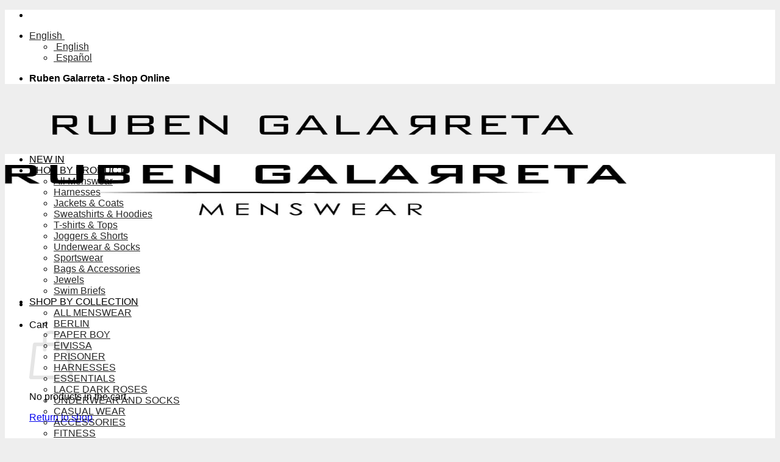

--- FILE ---
content_type: text/html; charset=UTF-8
request_url: https://www.rubengalarreta.com/product/man/youve-swim-brief/
body_size: 65529
content:
<!DOCTYPE html>
<html lang="en-US" class="loading-site no-js">
<head>
	<meta charset="UTF-8" />
	<link rel="profile" href="https://gmpg.org/xfn/11" />
	<link rel="pingback" href="https://www.rubengalarreta.com/xmlrpc.php" />

	<link rel="dns-prefetch" href="//cdn.hu-manity.co" />
		<!-- Cookie Compliance -->
		<script type="8c69492cf7fb70722c6d8744-text/javascript">var huOptions = {"appID":"wwwrubengalarretacom-73fa5c8","currentLanguage":"en","blocking":false,"globalCookie":false,"isAdmin":false,"privacyConsent":true,"forms":[]};</script>
		<script type="8c69492cf7fb70722c6d8744-text/javascript" src="https://cdn.hu-manity.co/hu-banner.min.js"></script>				<script type="8c69492cf7fb70722c6d8744-text/javascript">document.documentElement.className = document.documentElement.className + ' yes-js js_active js'</script>
			<script type="8c69492cf7fb70722c6d8744-text/javascript">(function(html){html.className = html.className.replace(/\bno-js\b/,'js')})(document.documentElement);</script>
<meta name='robots' content='index, follow, max-image-preview:large, max-snippet:-1, max-video-preview:-1' />
<meta name="viewport" content="width=device-width, initial-scale=1" />
	<!-- This site is optimized with the Yoast SEO Premium plugin v26.7 (Yoast SEO v26.7) - https://yoast.com/wordpress/plugins/seo/ -->
	<title>YOU&#039;VE SWIM BRIEF - SHOP ONLINE MENSWEAR</title>
	<meta name="description" content="Our PLAY SAFE T-SHIRT belongs to the 90 CLUB KID collection. Made out of cotton with a special design and Galarreta pink logo print." />
	<link rel="canonical" href="https://www.rubengalarreta.com/product/man/youve-swim-brief/" />
	<meta property="og:locale" content="en_US" />
	<meta property="og:type" content="product" />
	<meta property="og:title" content="YOU&#039;VE SWIM BRIEF" />
	<meta property="og:description" content="Our PLAY SAFE T-SHIRT belongs to the 90 CLUB KID collection. Made out of cotton with a special design and Galarreta pink logo print." />
	<meta property="og:url" content="https://www.rubengalarreta.com/product/man/youve-swim-brief/" />
	<meta property="og:site_name" content="Ruben Galarreta" />
	<meta property="article:modified_time" content="2025-05-09T07:36:34+00:00" />
	<meta property="og:image" content="https://www.rubengalarreta.com/wp-content/uploads/2022/06/ruben-galarreta-men-beachweaar-style-fashion-black-swimbrief-cut-out-side2-scaled.jpg" />
	<meta property="og:image:width" content="1352" />
	<meta property="og:image:height" content="1920" />
	<meta property="og:image:type" content="image/jpeg" /><meta property="og:image" content="https://www.rubengalarreta.com/wp-content/uploads/2022/06/ruben-galarreta-men-beachweaar-style-fashion-black-swimbrief-cut-out-zoom-scaled.jpg" />
	<meta property="og:image:width" content="1352" />
	<meta property="og:image:height" content="1920" />
	<meta property="og:image:type" content="image/jpeg" /><meta property="og:image" content="https://www.rubengalarreta.com/wp-content/uploads/2022/06/ruben-galarreta-men-beachweaar-style-fashion-black-swimbrief-cut-out-front-scaled.jpg" />
	<meta property="og:image:width" content="1352" />
	<meta property="og:image:height" content="1920" />
	<meta property="og:image:type" content="image/jpeg" /><meta property="og:image" content="https://www.rubengalarreta.com/wp-content/uploads/2022/06/ruben-galarreta-men-beachweaar-style-fashion-black-swimbrief-cut-out-side-scaled.jpg" />
	<meta property="og:image:width" content="1352" />
	<meta property="og:image:height" content="1920" />
	<meta property="og:image:type" content="image/jpeg" /><meta property="og:image" content="https://www.rubengalarreta.com/wp-content/uploads/2022/06/ruben-galarreta-men-beachweaar-style-fashion-black-swimbrief-cut-out-back-scaled.jpg" />
	<meta property="og:image:width" content="1352" />
	<meta property="og:image:height" content="1920" />
	<meta property="og:image:type" content="image/jpeg" />
	<meta name="twitter:card" content="summary_large_image" />
	<meta name="twitter:label1" content="Availability" />
	<meta name="twitter:data1" content="In stock" />
	<script type="application/ld+json" class="yoast-schema-graph">{"@context":"https://schema.org","@graph":[{"@type":["WebPage","ItemPage"],"@id":"https://www.rubengalarreta.com/product/man/youve-swim-brief/","url":"https://www.rubengalarreta.com/product/man/youve-swim-brief/","name":"YOU'VE SWIM BRIEF - SHOP ONLINE MENSWEAR","isPartOf":{"@id":"https://www.rubengalarreta.com/#website"},"primaryImageOfPage":{"@id":"https://www.rubengalarreta.com/product/man/youve-swim-brief/#primaryimage"},"image":{"@id":"https://www.rubengalarreta.com/product/man/youve-swim-brief/#primaryimage"},"thumbnailUrl":"https://www.rubengalarreta.com/wp-content/uploads/2022/06/ruben-galarreta-men-beachweaar-style-fashion-black-swimbrief-cut-out-side2-scaled.jpg","description":"Our PLAY SAFE T-SHIRT belongs to the 90 CLUB KID collection. Made out of cotton with a special design and Galarreta pink logo print.","breadcrumb":{"@id":"https://www.rubengalarreta.com/product/man/youve-swim-brief/#breadcrumb"},"inLanguage":"en-US","potentialAction":{"@type":"BuyAction","target":"https://www.rubengalarreta.com/product/man/youve-swim-brief/"}},{"@type":"ImageObject","inLanguage":"en-US","@id":"https://www.rubengalarreta.com/product/man/youve-swim-brief/#primaryimage","url":"https://www.rubengalarreta.com/wp-content/uploads/2022/06/ruben-galarreta-men-beachweaar-style-fashion-black-swimbrief-cut-out-side2-scaled.jpg","contentUrl":"https://www.rubengalarreta.com/wp-content/uploads/2022/06/ruben-galarreta-men-beachweaar-style-fashion-black-swimbrief-cut-out-side2-scaled.jpg","width":1352,"height":1920},{"@type":"BreadcrumbList","@id":"https://www.rubengalarreta.com/product/man/youve-swim-brief/#breadcrumb","itemListElement":[{"@type":"ListItem","position":1,"name":"Home","item":"https://www.rubengalarreta.com/"},{"@type":"ListItem","position":2,"name":"Shop","item":"https://www.rubengalarreta.com/shop/"},{"@type":"ListItem","position":3,"name":"YOU&#8217;VE SWIM BRIEF"}]},{"@type":"WebSite","@id":"https://www.rubengalarreta.com/#website","url":"https://www.rubengalarreta.com/","name":"Ruben Galarreta","description":"Hot Couture | Online Store","publisher":{"@id":"https://www.rubengalarreta.com/#organization"},"potentialAction":[{"@type":"SearchAction","target":{"@type":"EntryPoint","urlTemplate":"https://www.rubengalarreta.com/?s={search_term_string}"},"query-input":{"@type":"PropertyValueSpecification","valueRequired":true,"valueName":"search_term_string"}}],"inLanguage":"en-US"},{"@type":"Organization","@id":"https://www.rubengalarreta.com/#organization","name":"Ruben Galarreta","url":"https://www.rubengalarreta.com/","logo":{"@type":"ImageObject","inLanguage":"en-US","@id":"https://www.rubengalarreta.com/#/schema/logo/image/","url":"https://www.rubengalarreta.com/wp-content/uploads/2019/10/rubengalarreta-menswear.jpg","contentUrl":"https://www.rubengalarreta.com/wp-content/uploads/2019/10/rubengalarreta-menswear.jpg","width":1141,"height":146,"caption":"Ruben Galarreta"},"image":{"@id":"https://www.rubengalarreta.com/#/schema/logo/image/"}}]}</script>
	<meta property="og:availability" content="instock" />
	<meta property="product:availability" content="instock" />
	<meta property="product:retailer_item_id" content="RGSUM22004" />
	<meta property="product:condition" content="new" />
	<!-- / Yoast SEO Premium plugin. -->


<link rel='dns-prefetch' href='//capi-automation.s3.us-east-2.amazonaws.com' />
<link rel='prefetch' href='https://www.rubengalarreta.com/wp-content/themes/flatsome/assets/js/flatsome.js?ver=e2eddd6c228105dac048' />
<link rel='prefetch' href='https://www.rubengalarreta.com/wp-content/themes/flatsome/assets/js/chunk.slider.js?ver=3.20.4' />
<link rel='prefetch' href='https://www.rubengalarreta.com/wp-content/themes/flatsome/assets/js/chunk.popups.js?ver=3.20.4' />
<link rel='prefetch' href='https://www.rubengalarreta.com/wp-content/themes/flatsome/assets/js/chunk.tooltips.js?ver=3.20.4' />
<link rel='prefetch' href='https://www.rubengalarreta.com/wp-content/themes/flatsome/assets/js/woocommerce.js?ver=1c9be63d628ff7c3ff4c' />
<link rel="alternate" type="application/rss+xml" title="Ruben Galarreta &raquo; Feed" href="https://www.rubengalarreta.com/feed/" />
<link rel="alternate" type="application/rss+xml" title="Ruben Galarreta &raquo; Comments Feed" href="https://www.rubengalarreta.com/comments/feed/" />
<link rel="alternate" title="oEmbed (JSON)" type="application/json+oembed" href="https://www.rubengalarreta.com/wp-json/oembed/1.0/embed?url=https%3A%2F%2Fwww.rubengalarreta.com%2Fproduct%2Fman%2Fyouve-swim-brief%2F" />
<link rel="alternate" title="oEmbed (XML)" type="text/xml+oembed" href="https://www.rubengalarreta.com/wp-json/oembed/1.0/embed?url=https%3A%2F%2Fwww.rubengalarreta.com%2Fproduct%2Fman%2Fyouve-swim-brief%2F&#038;format=xml" />
		<!-- This site uses the Google Analytics by MonsterInsights plugin v9.11.1 - Using Analytics tracking - https://www.monsterinsights.com/ -->
							<script src="//www.googletagmanager.com/gtag/js?id=G-J5BV8CE315"  data-cfasync="false" data-wpfc-render="false" type="text/javascript" async></script>
			<script data-cfasync="false" data-wpfc-render="false" type="text/javascript">
				var mi_version = '9.11.1';
				var mi_track_user = true;
				var mi_no_track_reason = '';
								var MonsterInsightsDefaultLocations = {"page_location":"https:\/\/www.rubengalarreta.com\/product\/man\/youve-swim-brief\/"};
								if ( typeof MonsterInsightsPrivacyGuardFilter === 'function' ) {
					var MonsterInsightsLocations = (typeof MonsterInsightsExcludeQuery === 'object') ? MonsterInsightsPrivacyGuardFilter( MonsterInsightsExcludeQuery ) : MonsterInsightsPrivacyGuardFilter( MonsterInsightsDefaultLocations );
				} else {
					var MonsterInsightsLocations = (typeof MonsterInsightsExcludeQuery === 'object') ? MonsterInsightsExcludeQuery : MonsterInsightsDefaultLocations;
				}

								var disableStrs = [
										'ga-disable-G-J5BV8CE315',
									];

				/* Function to detect opted out users */
				function __gtagTrackerIsOptedOut() {
					for (var index = 0; index < disableStrs.length; index++) {
						if (document.cookie.indexOf(disableStrs[index] + '=true') > -1) {
							return true;
						}
					}

					return false;
				}

				/* Disable tracking if the opt-out cookie exists. */
				if (__gtagTrackerIsOptedOut()) {
					for (var index = 0; index < disableStrs.length; index++) {
						window[disableStrs[index]] = true;
					}
				}

				/* Opt-out function */
				function __gtagTrackerOptout() {
					for (var index = 0; index < disableStrs.length; index++) {
						document.cookie = disableStrs[index] + '=true; expires=Thu, 31 Dec 2099 23:59:59 UTC; path=/';
						window[disableStrs[index]] = true;
					}
				}

				if ('undefined' === typeof gaOptout) {
					function gaOptout() {
						__gtagTrackerOptout();
					}
				}
								window.dataLayer = window.dataLayer || [];

				window.MonsterInsightsDualTracker = {
					helpers: {},
					trackers: {},
				};
				if (mi_track_user) {
					function __gtagDataLayer() {
						dataLayer.push(arguments);
					}

					function __gtagTracker(type, name, parameters) {
						if (!parameters) {
							parameters = {};
						}

						if (parameters.send_to) {
							__gtagDataLayer.apply(null, arguments);
							return;
						}

						if (type === 'event') {
														parameters.send_to = monsterinsights_frontend.v4_id;
							var hookName = name;
							if (typeof parameters['event_category'] !== 'undefined') {
								hookName = parameters['event_category'] + ':' + name;
							}

							if (typeof MonsterInsightsDualTracker.trackers[hookName] !== 'undefined') {
								MonsterInsightsDualTracker.trackers[hookName](parameters);
							} else {
								__gtagDataLayer('event', name, parameters);
							}
							
						} else {
							__gtagDataLayer.apply(null, arguments);
						}
					}

					__gtagTracker('js', new Date());
					__gtagTracker('set', {
						'developer_id.dZGIzZG': true,
											});
					if ( MonsterInsightsLocations.page_location ) {
						__gtagTracker('set', MonsterInsightsLocations);
					}
										__gtagTracker('config', 'G-J5BV8CE315', {"forceSSL":"true"} );
										window.gtag = __gtagTracker;										(function () {
						/* https://developers.google.com/analytics/devguides/collection/analyticsjs/ */
						/* ga and __gaTracker compatibility shim. */
						var noopfn = function () {
							return null;
						};
						var newtracker = function () {
							return new Tracker();
						};
						var Tracker = function () {
							return null;
						};
						var p = Tracker.prototype;
						p.get = noopfn;
						p.set = noopfn;
						p.send = function () {
							var args = Array.prototype.slice.call(arguments);
							args.unshift('send');
							__gaTracker.apply(null, args);
						};
						var __gaTracker = function () {
							var len = arguments.length;
							if (len === 0) {
								return;
							}
							var f = arguments[len - 1];
							if (typeof f !== 'object' || f === null || typeof f.hitCallback !== 'function') {
								if ('send' === arguments[0]) {
									var hitConverted, hitObject = false, action;
									if ('event' === arguments[1]) {
										if ('undefined' !== typeof arguments[3]) {
											hitObject = {
												'eventAction': arguments[3],
												'eventCategory': arguments[2],
												'eventLabel': arguments[4],
												'value': arguments[5] ? arguments[5] : 1,
											}
										}
									}
									if ('pageview' === arguments[1]) {
										if ('undefined' !== typeof arguments[2]) {
											hitObject = {
												'eventAction': 'page_view',
												'page_path': arguments[2],
											}
										}
									}
									if (typeof arguments[2] === 'object') {
										hitObject = arguments[2];
									}
									if (typeof arguments[5] === 'object') {
										Object.assign(hitObject, arguments[5]);
									}
									if ('undefined' !== typeof arguments[1].hitType) {
										hitObject = arguments[1];
										if ('pageview' === hitObject.hitType) {
											hitObject.eventAction = 'page_view';
										}
									}
									if (hitObject) {
										action = 'timing' === arguments[1].hitType ? 'timing_complete' : hitObject.eventAction;
										hitConverted = mapArgs(hitObject);
										__gtagTracker('event', action, hitConverted);
									}
								}
								return;
							}

							function mapArgs(args) {
								var arg, hit = {};
								var gaMap = {
									'eventCategory': 'event_category',
									'eventAction': 'event_action',
									'eventLabel': 'event_label',
									'eventValue': 'event_value',
									'nonInteraction': 'non_interaction',
									'timingCategory': 'event_category',
									'timingVar': 'name',
									'timingValue': 'value',
									'timingLabel': 'event_label',
									'page': 'page_path',
									'location': 'page_location',
									'title': 'page_title',
									'referrer' : 'page_referrer',
								};
								for (arg in args) {
																		if (!(!args.hasOwnProperty(arg) || !gaMap.hasOwnProperty(arg))) {
										hit[gaMap[arg]] = args[arg];
									} else {
										hit[arg] = args[arg];
									}
								}
								return hit;
							}

							try {
								f.hitCallback();
							} catch (ex) {
							}
						};
						__gaTracker.create = newtracker;
						__gaTracker.getByName = newtracker;
						__gaTracker.getAll = function () {
							return [];
						};
						__gaTracker.remove = noopfn;
						__gaTracker.loaded = true;
						window['__gaTracker'] = __gaTracker;
					})();
									} else {
										console.log("");
					(function () {
						function __gtagTracker() {
							return null;
						}

						window['__gtagTracker'] = __gtagTracker;
						window['gtag'] = __gtagTracker;
					})();
									}
			</script>
							<!-- / Google Analytics by MonsterInsights -->
		<style id='wp-img-auto-sizes-contain-inline-css' type='text/css'>
img:is([sizes=auto i],[sizes^="auto," i]){contain-intrinsic-size:3000px 1500px}
/*# sourceURL=wp-img-auto-sizes-contain-inline-css */
</style>
<link rel='stylesheet' id='woocommerce-pdf-frontend-css-css' href='https://www.rubengalarreta.com/wp-content/plugins/woocommerce-pdf-invoice/assets/css/woocommerce-pdf-frontend-css.css?ver=5.1.1' type='text/css' media='all' />
<link rel='stylesheet' id='wc-price-based-country-frontend-css' href='https://www.rubengalarreta.com/wp-content/plugins/woocommerce-product-price-based-on-countries/assets/css/frontend.min.css?ver=4.1.1' type='text/css' media='all' />
<style id='wp-block-library-inline-css' type='text/css'>
:root{--wp-block-synced-color:#7a00df;--wp-block-synced-color--rgb:122,0,223;--wp-bound-block-color:var(--wp-block-synced-color);--wp-editor-canvas-background:#ddd;--wp-admin-theme-color:#007cba;--wp-admin-theme-color--rgb:0,124,186;--wp-admin-theme-color-darker-10:#006ba1;--wp-admin-theme-color-darker-10--rgb:0,107,160.5;--wp-admin-theme-color-darker-20:#005a87;--wp-admin-theme-color-darker-20--rgb:0,90,135;--wp-admin-border-width-focus:2px}@media (min-resolution:192dpi){:root{--wp-admin-border-width-focus:1.5px}}.wp-element-button{cursor:pointer}:root .has-very-light-gray-background-color{background-color:#eee}:root .has-very-dark-gray-background-color{background-color:#313131}:root .has-very-light-gray-color{color:#eee}:root .has-very-dark-gray-color{color:#313131}:root .has-vivid-green-cyan-to-vivid-cyan-blue-gradient-background{background:linear-gradient(135deg,#00d084,#0693e3)}:root .has-purple-crush-gradient-background{background:linear-gradient(135deg,#34e2e4,#4721fb 50%,#ab1dfe)}:root .has-hazy-dawn-gradient-background{background:linear-gradient(135deg,#faaca8,#dad0ec)}:root .has-subdued-olive-gradient-background{background:linear-gradient(135deg,#fafae1,#67a671)}:root .has-atomic-cream-gradient-background{background:linear-gradient(135deg,#fdd79a,#004a59)}:root .has-nightshade-gradient-background{background:linear-gradient(135deg,#330968,#31cdcf)}:root .has-midnight-gradient-background{background:linear-gradient(135deg,#020381,#2874fc)}:root{--wp--preset--font-size--normal:16px;--wp--preset--font-size--huge:42px}.has-regular-font-size{font-size:1em}.has-larger-font-size{font-size:2.625em}.has-normal-font-size{font-size:var(--wp--preset--font-size--normal)}.has-huge-font-size{font-size:var(--wp--preset--font-size--huge)}.has-text-align-center{text-align:center}.has-text-align-left{text-align:left}.has-text-align-right{text-align:right}.has-fit-text{white-space:nowrap!important}#end-resizable-editor-section{display:none}.aligncenter{clear:both}.items-justified-left{justify-content:flex-start}.items-justified-center{justify-content:center}.items-justified-right{justify-content:flex-end}.items-justified-space-between{justify-content:space-between}.screen-reader-text{border:0;clip-path:inset(50%);height:1px;margin:-1px;overflow:hidden;padding:0;position:absolute;width:1px;word-wrap:normal!important}.screen-reader-text:focus{background-color:#ddd;clip-path:none;color:#444;display:block;font-size:1em;height:auto;left:5px;line-height:normal;padding:15px 23px 14px;text-decoration:none;top:5px;width:auto;z-index:100000}html :where(.has-border-color){border-style:solid}html :where([style*=border-top-color]){border-top-style:solid}html :where([style*=border-right-color]){border-right-style:solid}html :where([style*=border-bottom-color]){border-bottom-style:solid}html :where([style*=border-left-color]){border-left-style:solid}html :where([style*=border-width]){border-style:solid}html :where([style*=border-top-width]){border-top-style:solid}html :where([style*=border-right-width]){border-right-style:solid}html :where([style*=border-bottom-width]){border-bottom-style:solid}html :where([style*=border-left-width]){border-left-style:solid}html :where(img[class*=wp-image-]){height:auto;max-width:100%}:where(figure){margin:0 0 1em}html :where(.is-position-sticky){--wp-admin--admin-bar--position-offset:var(--wp-admin--admin-bar--height,0px)}@media screen and (max-width:600px){html :where(.is-position-sticky){--wp-admin--admin-bar--position-offset:0px}}

/*# sourceURL=wp-block-library-inline-css */
</style><link rel='stylesheet' id='wc-blocks-style-css' href='https://www.rubengalarreta.com/wp-content/plugins/woocommerce/assets/client/blocks/wc-blocks.css?ver=wc-10.4.3' type='text/css' media='all' />
<link rel='stylesheet' id='jquery-selectBox-css' href='https://www.rubengalarreta.com/wp-content/plugins/yith-woocommerce-wishlist/assets/css/jquery.selectBox.css?ver=1.2.0' type='text/css' media='all' />
<link rel='stylesheet' id='woocommerce_prettyPhoto_css-css' href='//www.rubengalarreta.com/wp-content/plugins/woocommerce/assets/css/prettyPhoto.css?ver=3.1.6' type='text/css' media='all' />
<link rel='stylesheet' id='yith-wcwl-main-css' href='https://www.rubengalarreta.com/wp-content/plugins/yith-woocommerce-wishlist/assets/css/style.css?ver=4.11.0' type='text/css' media='all' />
<style id='yith-wcwl-main-inline-css' type='text/css'>
 :root { --rounded-corners-radius: 16px; --add-to-cart-rounded-corners-radius: 16px; --feedback-duration: 3s } 
 :root { --rounded-corners-radius: 16px; --add-to-cart-rounded-corners-radius: 16px; --feedback-duration: 3s } 
 :root { --rounded-corners-radius: 16px; --add-to-cart-rounded-corners-radius: 16px; --feedback-duration: 3s } 
 :root { --rounded-corners-radius: 16px; --add-to-cart-rounded-corners-radius: 16px; --feedback-duration: 3s } 
 :root { --rounded-corners-radius: 16px; --add-to-cart-rounded-corners-radius: 16px; --feedback-duration: 3s } 
 :root { --rounded-corners-radius: 16px; --add-to-cart-rounded-corners-radius: 16px; --feedback-duration: 3s } 
 :root { --rounded-corners-radius: 16px; --add-to-cart-rounded-corners-radius: 16px; --feedback-duration: 3s } 
 :root { --rounded-corners-radius: 16px; --add-to-cart-rounded-corners-radius: 16px; --feedback-duration: 3s } 
 :root { --rounded-corners-radius: 16px; --add-to-cart-rounded-corners-radius: 16px; --feedback-duration: 3s } 
/*# sourceURL=yith-wcwl-main-inline-css */
</style>
<style id='global-styles-inline-css' type='text/css'>
:root{--wp--preset--aspect-ratio--square: 1;--wp--preset--aspect-ratio--4-3: 4/3;--wp--preset--aspect-ratio--3-4: 3/4;--wp--preset--aspect-ratio--3-2: 3/2;--wp--preset--aspect-ratio--2-3: 2/3;--wp--preset--aspect-ratio--16-9: 16/9;--wp--preset--aspect-ratio--9-16: 9/16;--wp--preset--color--black: #000000;--wp--preset--color--cyan-bluish-gray: #abb8c3;--wp--preset--color--white: #ffffff;--wp--preset--color--pale-pink: #f78da7;--wp--preset--color--vivid-red: #cf2e2e;--wp--preset--color--luminous-vivid-orange: #ff6900;--wp--preset--color--luminous-vivid-amber: #fcb900;--wp--preset--color--light-green-cyan: #7bdcb5;--wp--preset--color--vivid-green-cyan: #00d084;--wp--preset--color--pale-cyan-blue: #8ed1fc;--wp--preset--color--vivid-cyan-blue: #0693e3;--wp--preset--color--vivid-purple: #9b51e0;--wp--preset--color--primary: #2A2A2A;--wp--preset--color--secondary: #000000;--wp--preset--color--success: #81D742;--wp--preset--color--alert: #DD3333;--wp--preset--gradient--vivid-cyan-blue-to-vivid-purple: linear-gradient(135deg,rgb(6,147,227) 0%,rgb(155,81,224) 100%);--wp--preset--gradient--light-green-cyan-to-vivid-green-cyan: linear-gradient(135deg,rgb(122,220,180) 0%,rgb(0,208,130) 100%);--wp--preset--gradient--luminous-vivid-amber-to-luminous-vivid-orange: linear-gradient(135deg,rgb(252,185,0) 0%,rgb(255,105,0) 100%);--wp--preset--gradient--luminous-vivid-orange-to-vivid-red: linear-gradient(135deg,rgb(255,105,0) 0%,rgb(207,46,46) 100%);--wp--preset--gradient--very-light-gray-to-cyan-bluish-gray: linear-gradient(135deg,rgb(238,238,238) 0%,rgb(169,184,195) 100%);--wp--preset--gradient--cool-to-warm-spectrum: linear-gradient(135deg,rgb(74,234,220) 0%,rgb(151,120,209) 20%,rgb(207,42,186) 40%,rgb(238,44,130) 60%,rgb(251,105,98) 80%,rgb(254,248,76) 100%);--wp--preset--gradient--blush-light-purple: linear-gradient(135deg,rgb(255,206,236) 0%,rgb(152,150,240) 100%);--wp--preset--gradient--blush-bordeaux: linear-gradient(135deg,rgb(254,205,165) 0%,rgb(254,45,45) 50%,rgb(107,0,62) 100%);--wp--preset--gradient--luminous-dusk: linear-gradient(135deg,rgb(255,203,112) 0%,rgb(199,81,192) 50%,rgb(65,88,208) 100%);--wp--preset--gradient--pale-ocean: linear-gradient(135deg,rgb(255,245,203) 0%,rgb(182,227,212) 50%,rgb(51,167,181) 100%);--wp--preset--gradient--electric-grass: linear-gradient(135deg,rgb(202,248,128) 0%,rgb(113,206,126) 100%);--wp--preset--gradient--midnight: linear-gradient(135deg,rgb(2,3,129) 0%,rgb(40,116,252) 100%);--wp--preset--font-size--small: 13px;--wp--preset--font-size--medium: 20px;--wp--preset--font-size--large: 36px;--wp--preset--font-size--x-large: 42px;--wp--preset--spacing--20: 0.44rem;--wp--preset--spacing--30: 0.67rem;--wp--preset--spacing--40: 1rem;--wp--preset--spacing--50: 1.5rem;--wp--preset--spacing--60: 2.25rem;--wp--preset--spacing--70: 3.38rem;--wp--preset--spacing--80: 5.06rem;--wp--preset--shadow--natural: 6px 6px 9px rgba(0, 0, 0, 0.2);--wp--preset--shadow--deep: 12px 12px 50px rgba(0, 0, 0, 0.4);--wp--preset--shadow--sharp: 6px 6px 0px rgba(0, 0, 0, 0.2);--wp--preset--shadow--outlined: 6px 6px 0px -3px rgb(255, 255, 255), 6px 6px rgb(0, 0, 0);--wp--preset--shadow--crisp: 6px 6px 0px rgb(0, 0, 0);}:where(body) { margin: 0; }.wp-site-blocks > .alignleft { float: left; margin-right: 2em; }.wp-site-blocks > .alignright { float: right; margin-left: 2em; }.wp-site-blocks > .aligncenter { justify-content: center; margin-left: auto; margin-right: auto; }:where(.is-layout-flex){gap: 0.5em;}:where(.is-layout-grid){gap: 0.5em;}.is-layout-flow > .alignleft{float: left;margin-inline-start: 0;margin-inline-end: 2em;}.is-layout-flow > .alignright{float: right;margin-inline-start: 2em;margin-inline-end: 0;}.is-layout-flow > .aligncenter{margin-left: auto !important;margin-right: auto !important;}.is-layout-constrained > .alignleft{float: left;margin-inline-start: 0;margin-inline-end: 2em;}.is-layout-constrained > .alignright{float: right;margin-inline-start: 2em;margin-inline-end: 0;}.is-layout-constrained > .aligncenter{margin-left: auto !important;margin-right: auto !important;}.is-layout-constrained > :where(:not(.alignleft):not(.alignright):not(.alignfull)){margin-left: auto !important;margin-right: auto !important;}body .is-layout-flex{display: flex;}.is-layout-flex{flex-wrap: wrap;align-items: center;}.is-layout-flex > :is(*, div){margin: 0;}body .is-layout-grid{display: grid;}.is-layout-grid > :is(*, div){margin: 0;}body{padding-top: 0px;padding-right: 0px;padding-bottom: 0px;padding-left: 0px;}a:where(:not(.wp-element-button)){text-decoration: none;}:root :where(.wp-element-button, .wp-block-button__link){background-color: #32373c;border-width: 0;color: #fff;font-family: inherit;font-size: inherit;font-style: inherit;font-weight: inherit;letter-spacing: inherit;line-height: inherit;padding-top: calc(0.667em + 2px);padding-right: calc(1.333em + 2px);padding-bottom: calc(0.667em + 2px);padding-left: calc(1.333em + 2px);text-decoration: none;text-transform: inherit;}.has-black-color{color: var(--wp--preset--color--black) !important;}.has-cyan-bluish-gray-color{color: var(--wp--preset--color--cyan-bluish-gray) !important;}.has-white-color{color: var(--wp--preset--color--white) !important;}.has-pale-pink-color{color: var(--wp--preset--color--pale-pink) !important;}.has-vivid-red-color{color: var(--wp--preset--color--vivid-red) !important;}.has-luminous-vivid-orange-color{color: var(--wp--preset--color--luminous-vivid-orange) !important;}.has-luminous-vivid-amber-color{color: var(--wp--preset--color--luminous-vivid-amber) !important;}.has-light-green-cyan-color{color: var(--wp--preset--color--light-green-cyan) !important;}.has-vivid-green-cyan-color{color: var(--wp--preset--color--vivid-green-cyan) !important;}.has-pale-cyan-blue-color{color: var(--wp--preset--color--pale-cyan-blue) !important;}.has-vivid-cyan-blue-color{color: var(--wp--preset--color--vivid-cyan-blue) !important;}.has-vivid-purple-color{color: var(--wp--preset--color--vivid-purple) !important;}.has-primary-color{color: var(--wp--preset--color--primary) !important;}.has-secondary-color{color: var(--wp--preset--color--secondary) !important;}.has-success-color{color: var(--wp--preset--color--success) !important;}.has-alert-color{color: var(--wp--preset--color--alert) !important;}.has-black-background-color{background-color: var(--wp--preset--color--black) !important;}.has-cyan-bluish-gray-background-color{background-color: var(--wp--preset--color--cyan-bluish-gray) !important;}.has-white-background-color{background-color: var(--wp--preset--color--white) !important;}.has-pale-pink-background-color{background-color: var(--wp--preset--color--pale-pink) !important;}.has-vivid-red-background-color{background-color: var(--wp--preset--color--vivid-red) !important;}.has-luminous-vivid-orange-background-color{background-color: var(--wp--preset--color--luminous-vivid-orange) !important;}.has-luminous-vivid-amber-background-color{background-color: var(--wp--preset--color--luminous-vivid-amber) !important;}.has-light-green-cyan-background-color{background-color: var(--wp--preset--color--light-green-cyan) !important;}.has-vivid-green-cyan-background-color{background-color: var(--wp--preset--color--vivid-green-cyan) !important;}.has-pale-cyan-blue-background-color{background-color: var(--wp--preset--color--pale-cyan-blue) !important;}.has-vivid-cyan-blue-background-color{background-color: var(--wp--preset--color--vivid-cyan-blue) !important;}.has-vivid-purple-background-color{background-color: var(--wp--preset--color--vivid-purple) !important;}.has-primary-background-color{background-color: var(--wp--preset--color--primary) !important;}.has-secondary-background-color{background-color: var(--wp--preset--color--secondary) !important;}.has-success-background-color{background-color: var(--wp--preset--color--success) !important;}.has-alert-background-color{background-color: var(--wp--preset--color--alert) !important;}.has-black-border-color{border-color: var(--wp--preset--color--black) !important;}.has-cyan-bluish-gray-border-color{border-color: var(--wp--preset--color--cyan-bluish-gray) !important;}.has-white-border-color{border-color: var(--wp--preset--color--white) !important;}.has-pale-pink-border-color{border-color: var(--wp--preset--color--pale-pink) !important;}.has-vivid-red-border-color{border-color: var(--wp--preset--color--vivid-red) !important;}.has-luminous-vivid-orange-border-color{border-color: var(--wp--preset--color--luminous-vivid-orange) !important;}.has-luminous-vivid-amber-border-color{border-color: var(--wp--preset--color--luminous-vivid-amber) !important;}.has-light-green-cyan-border-color{border-color: var(--wp--preset--color--light-green-cyan) !important;}.has-vivid-green-cyan-border-color{border-color: var(--wp--preset--color--vivid-green-cyan) !important;}.has-pale-cyan-blue-border-color{border-color: var(--wp--preset--color--pale-cyan-blue) !important;}.has-vivid-cyan-blue-border-color{border-color: var(--wp--preset--color--vivid-cyan-blue) !important;}.has-vivid-purple-border-color{border-color: var(--wp--preset--color--vivid-purple) !important;}.has-primary-border-color{border-color: var(--wp--preset--color--primary) !important;}.has-secondary-border-color{border-color: var(--wp--preset--color--secondary) !important;}.has-success-border-color{border-color: var(--wp--preset--color--success) !important;}.has-alert-border-color{border-color: var(--wp--preset--color--alert) !important;}.has-vivid-cyan-blue-to-vivid-purple-gradient-background{background: var(--wp--preset--gradient--vivid-cyan-blue-to-vivid-purple) !important;}.has-light-green-cyan-to-vivid-green-cyan-gradient-background{background: var(--wp--preset--gradient--light-green-cyan-to-vivid-green-cyan) !important;}.has-luminous-vivid-amber-to-luminous-vivid-orange-gradient-background{background: var(--wp--preset--gradient--luminous-vivid-amber-to-luminous-vivid-orange) !important;}.has-luminous-vivid-orange-to-vivid-red-gradient-background{background: var(--wp--preset--gradient--luminous-vivid-orange-to-vivid-red) !important;}.has-very-light-gray-to-cyan-bluish-gray-gradient-background{background: var(--wp--preset--gradient--very-light-gray-to-cyan-bluish-gray) !important;}.has-cool-to-warm-spectrum-gradient-background{background: var(--wp--preset--gradient--cool-to-warm-spectrum) !important;}.has-blush-light-purple-gradient-background{background: var(--wp--preset--gradient--blush-light-purple) !important;}.has-blush-bordeaux-gradient-background{background: var(--wp--preset--gradient--blush-bordeaux) !important;}.has-luminous-dusk-gradient-background{background: var(--wp--preset--gradient--luminous-dusk) !important;}.has-pale-ocean-gradient-background{background: var(--wp--preset--gradient--pale-ocean) !important;}.has-electric-grass-gradient-background{background: var(--wp--preset--gradient--electric-grass) !important;}.has-midnight-gradient-background{background: var(--wp--preset--gradient--midnight) !important;}.has-small-font-size{font-size: var(--wp--preset--font-size--small) !important;}.has-medium-font-size{font-size: var(--wp--preset--font-size--medium) !important;}.has-large-font-size{font-size: var(--wp--preset--font-size--large) !important;}.has-x-large-font-size{font-size: var(--wp--preset--font-size--x-large) !important;}
/*# sourceURL=global-styles-inline-css */
</style>

<link rel='stylesheet' id='contact-form-7-css' href='https://www.rubengalarreta.com/wp-content/plugins/contact-form-7/includes/css/styles.css?ver=6.1.4' type='text/css' media='all' />
<link rel='stylesheet' id='photoswipe-css' href='https://www.rubengalarreta.com/wp-content/plugins/woocommerce/assets/css/photoswipe/photoswipe.min.css?ver=10.4.3' type='text/css' media='all' />
<link rel='stylesheet' id='photoswipe-default-skin-css' href='https://www.rubengalarreta.com/wp-content/plugins/woocommerce/assets/css/photoswipe/default-skin/default-skin.min.css?ver=10.4.3' type='text/css' media='all' />
<style id='woocommerce-inline-inline-css' type='text/css'>
.woocommerce form .form-row .required { visibility: visible; }
/*# sourceURL=woocommerce-inline-inline-css */
</style>
<link rel='stylesheet' id='wpml-legacy-horizontal-list-0-css' href='https://www.rubengalarreta.com/wp-content/plugins/sitepress-multilingual-cms/templates/language-switchers/legacy-list-horizontal/style.min.css?ver=1' type='text/css' media='all' />
<style id='wpml-legacy-horizontal-list-0-inline-css' type='text/css'>
.wpml-ls-statics-footer a, .wpml-ls-statics-footer .wpml-ls-sub-menu a, .wpml-ls-statics-footer .wpml-ls-sub-menu a:link, .wpml-ls-statics-footer li:not(.wpml-ls-current-language) .wpml-ls-link, .wpml-ls-statics-footer li:not(.wpml-ls-current-language) .wpml-ls-link:link {color:#444444;background-color:#ffffff;}.wpml-ls-statics-footer .wpml-ls-sub-menu a:hover,.wpml-ls-statics-footer .wpml-ls-sub-menu a:focus, .wpml-ls-statics-footer .wpml-ls-sub-menu a:link:hover, .wpml-ls-statics-footer .wpml-ls-sub-menu a:link:focus {color:#000000;background-color:#eeeeee;}.wpml-ls-statics-footer .wpml-ls-current-language > a {color:#444444;background-color:#ffffff;}.wpml-ls-statics-footer .wpml-ls-current-language:hover>a, .wpml-ls-statics-footer .wpml-ls-current-language>a:focus {color:#000000;background-color:#eeeeee;}
/*# sourceURL=wpml-legacy-horizontal-list-0-inline-css */
</style>
<link rel='stylesheet' id='wpml-menu-item-0-css' href='https://www.rubengalarreta.com/wp-content/plugins/sitepress-multilingual-cms/templates/language-switchers/menu-item/style.min.css?ver=1' type='text/css' media='all' />
<style id='wpml-menu-item-0-inline-css' type='text/css'>
.wpml-ls-slot-113, .wpml-ls-slot-113 a, .wpml-ls-slot-113 a:visited{background-color:#ffffff;color:#444444;}.wpml-ls-slot-113:hover, .wpml-ls-slot-113:hover a, .wpml-ls-slot-113 a:hover{color:#000000;background-color:#eeeeee;}.wpml-ls-slot-113.wpml-ls-current-language, .wpml-ls-slot-113.wpml-ls-current-language a, .wpml-ls-slot-113.wpml-ls-current-language a:visited{color:#444444;background-color:#ffffff;}.wpml-ls-slot-113.wpml-ls-current-language:hover, .wpml-ls-slot-113.wpml-ls-current-language:hover a, .wpml-ls-slot-113.wpml-ls-current-language a:hover{color:#000000;background-color:#eeeeee;}.wpml-ls-slot-113.wpml-ls-current-language .wpml-ls-slot-113, .wpml-ls-slot-113.wpml-ls-current-language .wpml-ls-slot-113 a, .wpml-ls-slot-113.wpml-ls-current-language .wpml-ls-slot-113 a:visited{background-color:#ffffff;color:#444444;}.wpml-ls-slot-113.wpml-ls-current-language .wpml-ls-slot-113:hover, .wpml-ls-slot-113.wpml-ls-current-language .wpml-ls-slot-113:hover a, .wpml-ls-slot-113.wpml-ls-current-language .wpml-ls-slot-113 a:hover {color:#000000;background-color:#eeeeee;}
/*# sourceURL=wpml-menu-item-0-inline-css */
</style>
<link rel='stylesheet' id='yith-infs-style-css' href='https://www.rubengalarreta.com/wp-content/plugins/yith-infinite-scrolling/assets/css/frontend.css?ver=2.4.0' type='text/css' media='all' />
<link rel='stylesheet' id='flatsome-woocommerce-wishlist-css' href='https://www.rubengalarreta.com/wp-content/themes/flatsome/inc/integrations/wc-yith-wishlist/wishlist.css?ver=3.20.4' type='text/css' media='all' />
<link rel='stylesheet' id='flatsome-main-css' href='https://www.rubengalarreta.com/wp-content/themes/flatsome/assets/css/flatsome.css?ver=3.20.4' type='text/css' media='all' />
<style id='flatsome-main-inline-css' type='text/css'>
@font-face {
				font-family: "fl-icons";
				font-display: block;
				src: url(https://www.rubengalarreta.com/wp-content/themes/flatsome/assets/css/icons/fl-icons.eot?v=3.20.4);
				src:
					url(https://www.rubengalarreta.com/wp-content/themes/flatsome/assets/css/icons/fl-icons.eot#iefix?v=3.20.4) format("embedded-opentype"),
					url(https://www.rubengalarreta.com/wp-content/themes/flatsome/assets/css/icons/fl-icons.woff2?v=3.20.4) format("woff2"),
					url(https://www.rubengalarreta.com/wp-content/themes/flatsome/assets/css/icons/fl-icons.ttf?v=3.20.4) format("truetype"),
					url(https://www.rubengalarreta.com/wp-content/themes/flatsome/assets/css/icons/fl-icons.woff?v=3.20.4) format("woff"),
					url(https://www.rubengalarreta.com/wp-content/themes/flatsome/assets/css/icons/fl-icons.svg?v=3.20.4#fl-icons) format("svg");
			}
/*# sourceURL=flatsome-main-inline-css */
</style>
<link rel='stylesheet' id='flatsome-shop-css' href='https://www.rubengalarreta.com/wp-content/themes/flatsome/assets/css/flatsome-shop.css?ver=3.20.4' type='text/css' media='all' />
<link rel='stylesheet' id='flatsome-style-css' href='https://www.rubengalarreta.com/wp-content/themes/flatsome-child/style.css?ver=3.0' type='text/css' media='all' />
<script type="8c69492cf7fb70722c6d8744-text/javascript" src="https://www.rubengalarreta.com/wp-includes/js/jquery/jquery.min.js?ver=3.7.1" id="jquery-core-js"></script>
<script type="8c69492cf7fb70722c6d8744-text/javascript" src="https://www.rubengalarreta.com/wp-content/plugins/google-analytics-for-wordpress/assets/js/frontend-gtag.min.js?ver=9.11.1" id="monsterinsights-frontend-script-js" async="async" data-wp-strategy="async"></script>
<script data-cfasync="false" data-wpfc-render="false" type="text/javascript" id='monsterinsights-frontend-script-js-extra'>/* <![CDATA[ */
var monsterinsights_frontend = {"js_events_tracking":"true","download_extensions":"doc,pdf,ppt,zip,xls,docx,pptx,xlsx","inbound_paths":"[]","home_url":"https:\/\/www.rubengalarreta.com","hash_tracking":"false","v4_id":"G-J5BV8CE315"};/* ]]> */
</script>
<script type="8c69492cf7fb70722c6d8744-text/javascript" src="https://www.rubengalarreta.com/wp-content/plugins/woocommerce/assets/js/jquery-blockui/jquery.blockUI.min.js?ver=2.7.0-wc.10.4.3" id="wc-jquery-blockui-js" data-wp-strategy="defer"></script>
<script type="8c69492cf7fb70722c6d8744-text/javascript" id="wc-add-to-cart-js-extra">
/* <![CDATA[ */
var wc_add_to_cart_params = {"ajax_url":"/wp-admin/admin-ajax.php","wc_ajax_url":"/?wc-ajax=%%endpoint%%","i18n_view_cart":"View cart","cart_url":"https://www.rubengalarreta.com/cart-3/","is_cart":"","cart_redirect_after_add":"no"};
//# sourceURL=wc-add-to-cart-js-extra
/* ]]> */
</script>
<script type="8c69492cf7fb70722c6d8744-text/javascript" src="https://www.rubengalarreta.com/wp-content/plugins/woocommerce/assets/js/frontend/add-to-cart.min.js?ver=10.4.3" id="wc-add-to-cart-js" defer="defer" data-wp-strategy="defer"></script>
<script type="8c69492cf7fb70722c6d8744-text/javascript" src="https://www.rubengalarreta.com/wp-content/plugins/woocommerce/assets/js/photoswipe/photoswipe.min.js?ver=4.1.1-wc.10.4.3" id="wc-photoswipe-js" defer="defer" data-wp-strategy="defer"></script>
<script type="8c69492cf7fb70722c6d8744-text/javascript" src="https://www.rubengalarreta.com/wp-content/plugins/woocommerce/assets/js/photoswipe/photoswipe-ui-default.min.js?ver=4.1.1-wc.10.4.3" id="wc-photoswipe-ui-default-js" defer="defer" data-wp-strategy="defer"></script>
<script type="8c69492cf7fb70722c6d8744-text/javascript" id="wc-single-product-js-extra">
/* <![CDATA[ */
var wc_single_product_params = {"i18n_required_rating_text":"Please select a rating","i18n_rating_options":["1 of 5 stars","2 of 5 stars","3 of 5 stars","4 of 5 stars","5 of 5 stars"],"i18n_product_gallery_trigger_text":"View full-screen image gallery","review_rating_required":"yes","flexslider":{"rtl":false,"animation":"slide","smoothHeight":true,"directionNav":false,"controlNav":"thumbnails","slideshow":false,"animationSpeed":500,"animationLoop":false,"allowOneSlide":false},"zoom_enabled":"","zoom_options":[],"photoswipe_enabled":"1","photoswipe_options":{"shareEl":false,"closeOnScroll":false,"history":false,"hideAnimationDuration":0,"showAnimationDuration":0},"flexslider_enabled":""};
//# sourceURL=wc-single-product-js-extra
/* ]]> */
</script>
<script type="8c69492cf7fb70722c6d8744-text/javascript" src="https://www.rubengalarreta.com/wp-content/plugins/woocommerce/assets/js/frontend/single-product.min.js?ver=10.4.3" id="wc-single-product-js" defer="defer" data-wp-strategy="defer"></script>
<script type="8c69492cf7fb70722c6d8744-text/javascript" src="https://www.rubengalarreta.com/wp-content/plugins/woocommerce/assets/js/js-cookie/js.cookie.min.js?ver=2.1.4-wc.10.4.3" id="wc-js-cookie-js" data-wp-strategy="defer"></script>
<script type="8c69492cf7fb70722c6d8744-text/javascript" id="wpml-browser-redirect-js-extra">
/* <![CDATA[ */
var wpml_browser_redirect_params = {"pageLanguage":"en","languageUrls":{"en_us":"https://www.rubengalarreta.com/product/man/youve-swim-brief/","en":"https://www.rubengalarreta.com/product/man/youve-swim-brief/","us":"https://www.rubengalarreta.com/product/man/youve-swim-brief/","es_es":"https://www.rubengalarreta.com/es/product/man-es/banador-youve/","es":"https://www.rubengalarreta.com/es/product/man-es/banador-youve/"},"cookie":{"name":"_icl_visitor_lang_js","domain":"www.rubengalarreta.com","path":"/","expiration":24}};
//# sourceURL=wpml-browser-redirect-js-extra
/* ]]> */
</script>
<script type="8c69492cf7fb70722c6d8744-text/javascript" src="https://www.rubengalarreta.com/wp-content/plugins/sitepress-multilingual-cms/dist/js/browser-redirect/app.js?ver=486900" id="wpml-browser-redirect-js"></script>
<link rel="https://api.w.org/" href="https://www.rubengalarreta.com/wp-json/" /><link rel="alternate" title="JSON" type="application/json" href="https://www.rubengalarreta.com/wp-json/wp/v2/product/86110" /><link rel="EditURI" type="application/rsd+xml" title="RSD" href="https://www.rubengalarreta.com/xmlrpc.php?rsd" />
<meta name="generator" content="WordPress 6.9" />
<meta name="generator" content="WooCommerce 10.4.3" />
<link rel='shortlink' href='https://www.rubengalarreta.com/?p=86110' />
<meta name="generator" content="WPML ver:4.8.6 stt:1,2;" />
	<noscript><style>.woocommerce-product-gallery{ opacity: 1 !important; }</style></noscript>
				<script type="8c69492cf7fb70722c6d8744-text/javascript">
				!function(f,b,e,v,n,t,s){if(f.fbq)return;n=f.fbq=function(){n.callMethod?
					n.callMethod.apply(n,arguments):n.queue.push(arguments)};if(!f._fbq)f._fbq=n;
					n.push=n;n.loaded=!0;n.version='2.0';n.queue=[];t=b.createElement(e);t.async=!0;
					t.src=v;s=b.getElementsByTagName(e)[0];s.parentNode.insertBefore(t,s)}(window,
					document,'script','https://connect.facebook.net/en_US/fbevents.js');
			</script>
			<!-- WooCommerce Facebook Integration Begin -->
			<script type="8c69492cf7fb70722c6d8744-text/javascript">

				fbq('init', '1156813151017959', {}, {
    "agent": "woocommerce_0-10.4.3-3.5.15"
});

				document.addEventListener( 'DOMContentLoaded', function() {
					// Insert placeholder for events injected when a product is added to the cart through AJAX.
					document.body.insertAdjacentHTML( 'beforeend', '<div class=\"wc-facebook-pixel-event-placeholder\"></div>' );
				}, false );

			</script>
			<!-- WooCommerce Facebook Integration End -->
			<link rel="icon" href="https://www.rubengalarreta.com/wp-content/uploads/2017/03/favicon.png" sizes="32x32" />
<link rel="icon" href="https://www.rubengalarreta.com/wp-content/uploads/2017/03/favicon.png" sizes="192x192" />
<link rel="apple-touch-icon" href="https://www.rubengalarreta.com/wp-content/uploads/2017/03/favicon.png" />
<meta name="msapplication-TileImage" content="https://www.rubengalarreta.com/wp-content/uploads/2017/03/favicon.png" />
<style id="custom-css" type="text/css">:root {--primary-color: #2A2A2A;--fs-color-primary: #2A2A2A;--fs-color-secondary: #000000;--fs-color-success: #81D742;--fs-color-alert: #DD3333;--fs-color-base: #4a4a4a;--fs-experimental-link-color: #334862;--fs-experimental-link-color-hover: #111;}.tooltipster-base {--tooltip-color: #fff;--tooltip-bg-color: #000;}.off-canvas-right .mfp-content, .off-canvas-left .mfp-content {--drawer-width: 300px;}.off-canvas .mfp-content.off-canvas-cart {--drawer-width: 360px;}.header-main{height: 83px}#logo img{max-height: 83px}#logo{width:700px;}#logo img{padding:10px 0;}.header-bottom{min-height: 10px}.header-top{min-height: 20px}.transparent .header-main{height: 90px}.transparent #logo img{max-height: 90px}.has-transparent + .page-title:first-of-type,.has-transparent + #main > .page-title,.has-transparent + #main > div > .page-title,.has-transparent + #main .page-header-wrapper:first-of-type .page-title{padding-top: 170px;}.header.show-on-scroll,.stuck .header-main{height:70px!important}.stuck #logo img{max-height: 70px!important}.header-bg-color {background-color: rgba(255,255,255,0)}.header-bottom {background-color: #ffffff}.header-main .nav > li > a{line-height: 16px }.stuck .header-main .nav > li > a{line-height: 50px }@media (max-width: 549px) {.header-main{height: 70px}#logo img{max-height: 70px}}.main-menu-overlay{background-color: #FFFFFF}.header-top{background-color:#ffffff!important;}h1,h2,h3,h4,h5,h6,.heading-font{color: #000000;}body{font-family: Lato, sans-serif;}body {font-weight: 400;font-style: normal;}.nav > li > a {font-family: Lato, sans-serif;}.mobile-sidebar-levels-2 .nav > li > ul > li > a {font-family: Lato, sans-serif;}.nav > li > a,.mobile-sidebar-levels-2 .nav > li > ul > li > a {font-weight: 400;font-style: normal;}h1,h2,h3,h4,h5,h6,.heading-font, .off-canvas-center .nav-sidebar.nav-vertical > li > a{font-family: Lato, sans-serif;}h1,h2,h3,h4,h5,h6,.heading-font,.banner h1,.banner h2 {font-weight: 300;font-style: normal;}.alt-font{font-family: "Dancing Script", sans-serif;}.header:not(.transparent) .header-nav-main.nav > li > a {color: #000000;}.header:not(.transparent) .header-nav-main.nav > li > a:hover,.header:not(.transparent) .header-nav-main.nav > li.active > a,.header:not(.transparent) .header-nav-main.nav > li.current > a,.header:not(.transparent) .header-nav-main.nav > li > a.active,.header:not(.transparent) .header-nav-main.nav > li > a.current{color: #000000;}.header-nav-main.nav-line-bottom > li > a:before,.header-nav-main.nav-line-grow > li > a:before,.header-nav-main.nav-line > li > a:before,.header-nav-main.nav-box > li > a:hover,.header-nav-main.nav-box > li.active > a,.header-nav-main.nav-pills > li > a:hover,.header-nav-main.nav-pills > li.active > a{color:#FFF!important;background-color: #000000;}.header:not(.transparent) .header-bottom-nav.nav > li > a{color: #000000;}.widget:where(:not(.widget_shopping_cart)) a{color: #3F3F3F;}.widget:where(:not(.widget_shopping_cart)) a:hover{color: #000000;}.widget .tagcloud a:hover{border-color: #000000; background-color: #000000;}.current .breadcrumb-step, [data-icon-label]:after, .button#place_order,.button.checkout,.checkout-button,.single_add_to_cart_button.button, .sticky-add-to-cart-select-options-button{background-color: #000000!important }.shop-page-title.featured-title .title-bg{ background-image: url(https://www.rubengalarreta.com/wp-content/uploads/2022/06/ruben-galarreta-men-beachweaar-style-fashion-black-swimbrief-cut-out-side2-scaled.jpg)!important;}@media screen and (min-width: 550px){.products .box-vertical .box-image{min-width: 247px!important;width: 247px!important;}}.header-main .social-icons,.header-main .cart-icon strong,.header-main .menu-title,.header-main .header-button > .button.is-outline,.header-main .nav > li > a > i:not(.icon-angle-down){color: #000000!important;}.header-main .header-button > .button.is-outline,.header-main .cart-icon strong:after,.header-main .cart-icon strong{border-color: #000000!important;}.header-main .header-button > .button:not(.is-outline){background-color: #000000!important;}.header-main .current-dropdown .cart-icon strong,.header-main .header-button > .button:hover,.header-main .header-button > .button:hover i,.header-main .header-button > .button:hover span{color:#FFF!important;}.header-main .menu-title:hover,.header-main .social-icons a:hover,.header-main .header-button > .button.is-outline:hover,.header-main .nav > li > a:hover > i:not(.icon-angle-down){color: #000000!important;}.header-main .current-dropdown .cart-icon strong,.header-main .header-button > .button:hover{background-color: #000000!important;}.header-main .current-dropdown .cart-icon strong:after,.header-main .current-dropdown .cart-icon strong,.header-main .header-button > .button:hover{border-color: #000000!important;}.footer-1{background-color: #eeeeee}.footer-2{background-color: #000000}.absolute-footer, html{background-color: #eeeeee}.nav-vertical-fly-out > li + li {border-top-width: 1px; border-top-style: solid;}/* Custom CSS */.nav>li>a, .nav-dropdown>li>a, .nav-column>li>a {color: rgba(0,0,0,0.85);transition: all .2s;}div.top-divider.full-width {display: none;}.from_the_blog_excerpt {display: none;}.includes_tax {display:none!important}.row-dashed .col:before, .row-solid .col:before {left: 0px !important;border-left: 0px !important;}/* keep it mobile friendly by only applying these styles for larger viewports */@media only screen and (min-width: 641px) {body #gform_wrapper_1 { max-width: 50%;margin: 0 auto; }body #gform_wrapper_1 ul li.gfield .ginput_container, body #gform_wrapper_1 ul li.gfield .gfield_description, body #gform_wrapper_1 div.ginput_complex label, body #gform_wrapper_1 input:not([type='radio']):not([type='checkbox']):not([type='submit']),body #gform_wrapper_1 select,body #gform_wrapper_1 textarea { text-align:center; }body #gform_wrapper_1 ul.top_label li.gfield label.gfield_label {text-align: center;display: block; } body #gform_wrapper_1 .gform_footer,body #gform_wrapper_1 .gform_page_footer{text-align: center;} }.gform_button.gform_image_button {float:right;}.centerdiv{margin: 0 auto !important;}.label-new.menu-item > a:after{content:"New";}.label-hot.menu-item > a:after{content:"Hot";}.label-sale.menu-item > a:after{content:"Sale";}.label-popular.menu-item > a:after{content:"Popular";}</style>		<style type="text/css" id="wp-custom-css">
			.header .nav-small a.icon:not(.button) {
    font-size: 1.4em !important;
color: #000;
}
.gfield_consent_label {color: #fff;}		</style>
		<style id="kirki-inline-styles">/* latin-ext */
@font-face {
  font-family: 'Lato';
  font-style: normal;
  font-weight: 300;
  font-display: swap;
  src: url(https://www.rubengalarreta.com/wp-content/fonts/lato/S6u9w4BMUTPHh7USSwaPGR_p.woff2) format('woff2');
  unicode-range: U+0100-02BA, U+02BD-02C5, U+02C7-02CC, U+02CE-02D7, U+02DD-02FF, U+0304, U+0308, U+0329, U+1D00-1DBF, U+1E00-1E9F, U+1EF2-1EFF, U+2020, U+20A0-20AB, U+20AD-20C0, U+2113, U+2C60-2C7F, U+A720-A7FF;
}
/* latin */
@font-face {
  font-family: 'Lato';
  font-style: normal;
  font-weight: 300;
  font-display: swap;
  src: url(https://www.rubengalarreta.com/wp-content/fonts/lato/S6u9w4BMUTPHh7USSwiPGQ.woff2) format('woff2');
  unicode-range: U+0000-00FF, U+0131, U+0152-0153, U+02BB-02BC, U+02C6, U+02DA, U+02DC, U+0304, U+0308, U+0329, U+2000-206F, U+20AC, U+2122, U+2191, U+2193, U+2212, U+2215, U+FEFF, U+FFFD;
}
/* latin-ext */
@font-face {
  font-family: 'Lato';
  font-style: normal;
  font-weight: 400;
  font-display: swap;
  src: url(https://www.rubengalarreta.com/wp-content/fonts/lato/S6uyw4BMUTPHjxAwXjeu.woff2) format('woff2');
  unicode-range: U+0100-02BA, U+02BD-02C5, U+02C7-02CC, U+02CE-02D7, U+02DD-02FF, U+0304, U+0308, U+0329, U+1D00-1DBF, U+1E00-1E9F, U+1EF2-1EFF, U+2020, U+20A0-20AB, U+20AD-20C0, U+2113, U+2C60-2C7F, U+A720-A7FF;
}
/* latin */
@font-face {
  font-family: 'Lato';
  font-style: normal;
  font-weight: 400;
  font-display: swap;
  src: url(https://www.rubengalarreta.com/wp-content/fonts/lato/S6uyw4BMUTPHjx4wXg.woff2) format('woff2');
  unicode-range: U+0000-00FF, U+0131, U+0152-0153, U+02BB-02BC, U+02C6, U+02DA, U+02DC, U+0304, U+0308, U+0329, U+2000-206F, U+20AC, U+2122, U+2191, U+2193, U+2212, U+2215, U+FEFF, U+FFFD;
}/* vietnamese */
@font-face {
  font-family: 'Dancing Script';
  font-style: normal;
  font-weight: 400;
  font-display: swap;
  src: url(https://www.rubengalarreta.com/wp-content/fonts/dancing-script/If2cXTr6YS-zF4S-kcSWSVi_sxjsohD9F50Ruu7BMSo3Rep8ltA.woff2) format('woff2');
  unicode-range: U+0102-0103, U+0110-0111, U+0128-0129, U+0168-0169, U+01A0-01A1, U+01AF-01B0, U+0300-0301, U+0303-0304, U+0308-0309, U+0323, U+0329, U+1EA0-1EF9, U+20AB;
}
/* latin-ext */
@font-face {
  font-family: 'Dancing Script';
  font-style: normal;
  font-weight: 400;
  font-display: swap;
  src: url(https://www.rubengalarreta.com/wp-content/fonts/dancing-script/If2cXTr6YS-zF4S-kcSWSVi_sxjsohD9F50Ruu7BMSo3ROp8ltA.woff2) format('woff2');
  unicode-range: U+0100-02BA, U+02BD-02C5, U+02C7-02CC, U+02CE-02D7, U+02DD-02FF, U+0304, U+0308, U+0329, U+1D00-1DBF, U+1E00-1E9F, U+1EF2-1EFF, U+2020, U+20A0-20AB, U+20AD-20C0, U+2113, U+2C60-2C7F, U+A720-A7FF;
}
/* latin */
@font-face {
  font-family: 'Dancing Script';
  font-style: normal;
  font-weight: 400;
  font-display: swap;
  src: url(https://www.rubengalarreta.com/wp-content/fonts/dancing-script/If2cXTr6YS-zF4S-kcSWSVi_sxjsohD9F50Ruu7BMSo3Sup8.woff2) format('woff2');
  unicode-range: U+0000-00FF, U+0131, U+0152-0153, U+02BB-02BC, U+02C6, U+02DA, U+02DC, U+0304, U+0308, U+0329, U+2000-206F, U+20AC, U+2122, U+2191, U+2193, U+2212, U+2215, U+FEFF, U+FFFD;
}</style><link rel='stylesheet' id='wc-stripe-blocks-checkout-style-css' href='https://www.rubengalarreta.com/wp-content/plugins/woocommerce-gateway-stripe/build/upe-blocks.css?ver=5149cca93b0373758856' type='text/css' media='all' />
<link rel='stylesheet' id='wc-stripe-upe-classic-css' href='https://www.rubengalarreta.com/wp-content/plugins/woocommerce-gateway-stripe/build/upe-classic.css?ver=10.3.1' type='text/css' media='all' />
<link rel='stylesheet' id='stripelink_styles-css' href='https://www.rubengalarreta.com/wp-content/plugins/woocommerce-gateway-stripe/assets/css/stripe-link.css?ver=10.3.1' type='text/css' media='all' />
</head>

<body class="wp-singular product-template-default single single-product postid-86110 wp-theme-flatsome wp-child-theme-flatsome-child theme-flatsome cookies-not-set woocommerce woocommerce-page woocommerce-no-js lightbox nav-dropdown-has-arrow nav-dropdown-has-shadow nav-dropdown-has-border">


<a class="skip-link screen-reader-text" href="#main">Skip to content</a>

<div id="wrapper">

	
	<header id="header" class="header header-full-width has-sticky sticky-jump">
		<div class="header-wrapper">
			<div id="top-bar" class="header-top hide-for-sticky">
    <div class="flex-row container">
      <div class="flex-col hide-for-medium flex-left">
          <ul class="nav nav-left medium-nav-center nav-small  nav-">
              <li class="html header-social-icons ml-0">
	<div class="social-icons follow-icons" ><a href="https://www.facebook.com/rubengalarretaofficial" target="_blank" data-label="Facebook" class="icon plain tooltip facebook" title="Follow on Facebook" aria-label="Follow on Facebook" rel="noopener nofollow"><i class="icon-facebook" aria-hidden="true"></i></a><a href="https://www.instagram.com/rubengalarreta" target="_blank" data-label="Instagram" class="icon plain tooltip instagram" title="Follow on Instagram" aria-label="Follow on Instagram" rel="noopener nofollow"><i class="icon-instagram" aria-hidden="true"></i></a><a href="https://twitter.com/rubengalarretaa" data-label="Twitter" target="_blank" class="icon plain tooltip twitter" title="Follow on Twitter" aria-label="Follow on Twitter" rel="noopener nofollow"><i class="icon-twitter" aria-hidden="true"></i></a><a href="/cdn-cgi/l/email-protection#630a0d050c23111601060d04020f0211110617024d000c0e" data-label="E-mail" target="_blank" class="icon plain tooltip email" title="Send us an email" aria-label="Send us an email" rel="nofollow noopener"><i class="icon-envelop" aria-hidden="true"></i></a></div></li>
          </ul>
      </div>

      <div class="flex-col hide-for-medium flex-center">
          <ul class="nav nav-center nav-small  nav-">
                        </ul>
      </div>

      <div class="flex-col hide-for-medium flex-right">
         <ul class="nav top-bar-nav nav-right nav-small  nav-">
              <li class="has-dropdown header-language-dropdown">
	<a href="#" class="header-language-dropdown__link nav-top-link" aria-expanded="false" aria-controls="ux-language-dropdown" aria-haspopup="menu">
		English		<i class="image-icon" aria-hidden="true"><img src="https://www.rubengalarreta.com/wp-content/plugins/sitepress-multilingual-cms/res/flags/en.png" alt=""/></i>		<i class="icon-angle-down" aria-hidden="true"></i>	</a>
	<ul id="ux-language-dropdown" class="nav-dropdown nav-dropdown-default" role="menu">
		<li class="active"><a href="https://www.rubengalarreta.com/product/man/youve-swim-brief/" hreflang="en" role="menuitem"><i class="icon-image" aria-hidden="true"><img src="https://www.rubengalarreta.com/wp-content/plugins/sitepress-multilingual-cms/res/flags/en.png" alt=""/></i> English</a></li><li ><a href="https://www.rubengalarreta.com/es/product/man-es/banador-youve/" hreflang="es" role="menuitem"><i class="icon-image" aria-hidden="true"><img src="https://www.rubengalarreta.com/wp-content/plugins/sitepress-multilingual-cms/res/flags/es.png" alt=""/></i> Español</a></li>	</ul>
</li>
          </ul>
      </div>

            <div class="flex-col show-for-medium flex-grow">
          <ul class="nav nav-center nav-small mobile-nav  nav-">
              <li class="html custom html_topbar_left"><strong class="uppercase">Ruben Galarreta - Shop Online</strong></li>          </ul>
      </div>
      
    </div>
</div>
<div id="masthead" class="header-main show-logo-center hide-for-sticky has-sticky-logo">
      <div class="header-inner flex-row container logo-center medium-logo-center" role="navigation">

          <!-- Logo -->
          <div id="logo" class="flex-col logo">
            
<!-- Header logo -->
<a href="https://www.rubengalarreta.com/" title="Ruben Galarreta - Hot Couture | Online Store" rel="home">
		<img width="1020" height="104" src="https://www.rubengalarreta.com/wp-content/uploads/2019/07/logo-letras-en-png-1.png" class="header-logo-sticky" alt="Ruben Galarreta"/><img width="1020" height="131" src="https://www.rubengalarreta.com/wp-content/uploads/2020/03/rubengalarreta-menswear-logo.jpg" class="header_logo header-logo" alt="Ruben Galarreta"/><img  width="191" height="84" src="https://www.rubengalarreta.com/wp-content/uploads/2016/10/logo-RR-white.png" class="header-logo-dark" alt="Ruben Galarreta"/></a>
          </div>

          <!-- Mobile Left Elements -->
          <div class="flex-col show-for-medium flex-left">
            <ul class="mobile-nav nav nav-left ">
              <li class="nav-icon has-icon">
	<div class="header-button">		<a href="#" class="icon button circle is-outline is-small" data-open="#main-menu" data-pos="center" data-bg="main-menu-overlay" role="button" aria-label="Menu" aria-controls="main-menu" aria-expanded="false" aria-haspopup="dialog" data-flatsome-role-button>
			<i class="icon-menu" aria-hidden="true"></i>					</a>
	 </div> </li>
            </ul>
          </div>

          <!-- Left Elements -->
          <div class="flex-col hide-for-medium flex-left
            ">
            <ul class="header-nav header-nav-main nav nav-left  nav-uppercase" >
                          </ul>
          </div>

          <!-- Right Elements -->
          <div class="flex-col hide-for-medium flex-right">
            <ul class="header-nav header-nav-main nav nav-right  nav-uppercase">
                          </ul>
          </div>

          <!-- Mobile Right Elements -->
          <div class="flex-col show-for-medium flex-right">
            <ul class="mobile-nav nav nav-right ">
              <li class="cart-item has-icon">


		<a href="https://www.rubengalarreta.com/cart-3/" class="header-cart-link nav-top-link is-small off-canvas-toggle" title="Cart" aria-label="View cart" aria-expanded="false" aria-haspopup="dialog" role="button" data-open="#cart-popup" data-class="off-canvas-cart" data-pos="right" aria-controls="cart-popup" data-flatsome-role-button>

  	<i class="icon-shopping-bag" aria-hidden="true" data-icon-label="0"></i>  </a>


  <!-- Cart Sidebar Popup -->
  <div id="cart-popup" class="mfp-hide">
  <div class="cart-popup-inner inner-padding cart-popup-inner--sticky">
      <div class="cart-popup-title text-center">
          <span class="heading-font uppercase">Cart</span>
          <div class="is-divider"></div>
      </div>
	  <div class="widget_shopping_cart">
		  <div class="widget_shopping_cart_content">
			  

	<div class="ux-mini-cart-empty flex flex-row-col text-center pt pb">
				<div class="ux-mini-cart-empty-icon">
			<svg aria-hidden="true" xmlns="http://www.w3.org/2000/svg" viewBox="0 0 17 19" style="opacity:.1;height:80px;">
				<path d="M8.5 0C6.7 0 5.3 1.2 5.3 2.7v2H2.1c-.3 0-.6.3-.7.7L0 18.2c0 .4.2.8.6.8h15.7c.4 0 .7-.3.7-.7v-.1L15.6 5.4c0-.3-.3-.6-.7-.6h-3.2v-2c0-1.6-1.4-2.8-3.2-2.8zM6.7 2.7c0-.8.8-1.4 1.8-1.4s1.8.6 1.8 1.4v2H6.7v-2zm7.5 3.4 1.3 11.5h-14L2.8 6.1h2.5v1.4c0 .4.3.7.7.7.4 0 .7-.3.7-.7V6.1h3.5v1.4c0 .4.3.7.7.7s.7-.3.7-.7V6.1h2.6z" fill-rule="evenodd" clip-rule="evenodd" fill="currentColor"></path>
			</svg>
		</div>
				<p class="woocommerce-mini-cart__empty-message empty">No products in the cart.</p>
					<p class="return-to-shop">
				<a class="button primary wc-backward" href="https://www.rubengalarreta.com/shop/">
					Return to shop				</a>
			</p>
				</div>


		  </div>
	  </div>
               </div>
  </div>

</li>
            </ul>
          </div>

      </div>

      </div>
<div id="wide-nav" class="header-bottom wide-nav hide-for-medium">
    <div class="flex-row container">

                        <div class="flex-col hide-for-medium flex-left">
                <ul class="nav header-nav header-bottom-nav nav-left  nav-uppercase">
                    <li id="menu-item-49685" class="menu-item menu-item-type-taxonomy menu-item-object-product_cat current-product-ancestor current-menu-parent current-product-parent menu-item-49685 active menu-item-design-default"><a href="https://www.rubengalarreta.com/product-category/new-in/" class="nav-top-link">NEW IN</a></li>
<li id="menu-item-32843" class="menu-item menu-item-type-custom menu-item-object-custom menu-item-has-children menu-item-32843 menu-item-design-default has-dropdown"><a href="#" class="nav-top-link" aria-expanded="false" aria-haspopup="menu">SHOP BY PRODUCT<i class="icon-angle-down" aria-hidden="true"></i></a>
<ul class="sub-menu nav-dropdown nav-dropdown-default">
	<li id="menu-item-43495" class="menu-item menu-item-type-taxonomy menu-item-object-product_cat current-product-ancestor current-menu-parent current-product-parent menu-item-43495 active"><a href="https://www.rubengalarreta.com/product-category/man/">All Menswear</a></li>
	<li id="menu-item-42109" class="menu-item menu-item-type-taxonomy menu-item-object-product_tag menu-item-42109"><a href="https://www.rubengalarreta.com/product-tag/harnesses/">Harnesses</a></li>
	<li id="menu-item-42112" class="menu-item menu-item-type-taxonomy menu-item-object-product_tag menu-item-42112"><a href="https://www.rubengalarreta.com/product-tag/jackets-coats/">Jackets &amp; Coats</a></li>
	<li id="menu-item-42113" class="menu-item menu-item-type-taxonomy menu-item-object-product_tag menu-item-42113"><a href="https://www.rubengalarreta.com/product-tag/sweatshirts-hoodies/">Sweatshirts &amp; Hoodies</a></li>
	<li id="menu-item-42108" class="menu-item menu-item-type-taxonomy menu-item-object-product_tag menu-item-42108"><a href="https://www.rubengalarreta.com/product-tag/t-shirts-tops/">T-shirts &amp; Tops</a></li>
	<li id="menu-item-42111" class="menu-item menu-item-type-taxonomy menu-item-object-product_tag menu-item-42111"><a href="https://www.rubengalarreta.com/product-tag/joggers-shorts/">Joggers &amp; Shorts</a></li>
	<li id="menu-item-55971" class="menu-item menu-item-type-taxonomy menu-item-object-product_tag menu-item-55971"><a href="https://www.rubengalarreta.com/product-tag/underwear-socks/">Underwear &amp; Socks</a></li>
	<li id="menu-item-49759" class="menu-item menu-item-type-taxonomy menu-item-object-product_tag menu-item-49759"><a href="https://www.rubengalarreta.com/product-tag/sportswear-2/">Sportswear</a></li>
	<li id="menu-item-50168" class="menu-item menu-item-type-taxonomy menu-item-object-product_tag menu-item-50168"><a href="https://www.rubengalarreta.com/product-tag/bags-accessories/">Bags &amp; Accessories</a></li>
	<li id="menu-item-74856" class="menu-item menu-item-type-taxonomy menu-item-object-product_tag menu-item-74856"><a href="https://www.rubengalarreta.com/product-tag/jewels/">Jewels</a></li>
	<li id="menu-item-71313" class="menu-item menu-item-type-taxonomy menu-item-object-product_tag menu-item-71313"><a href="https://www.rubengalarreta.com/product-tag/swim-briefs/">Swim Briefs</a></li>
</ul>
</li>
<li id="menu-item-44438" class="menu-item menu-item-type-custom menu-item-object-custom menu-item-has-children menu-item-44438 menu-item-design-default has-dropdown"><a href="#in" class="nav-top-link" aria-expanded="false" aria-haspopup="menu">SHOP BY COLLECTION<i class="icon-angle-down" aria-hidden="true"></i></a>
<ul class="sub-menu nav-dropdown nav-dropdown-default">
	<li id="menu-item-49673" class="menu-item menu-item-type-taxonomy menu-item-object-product_cat current-product-ancestor current-menu-parent current-product-parent menu-item-49673 active"><a href="https://www.rubengalarreta.com/product-category/man/">ALL MENSWEAR</a></li>
	<li id="menu-item-94764" class="menu-item menu-item-type-custom menu-item-object-custom menu-item-94764"><a href="https://www.rubengalarreta.com/product-category/man/berlin/">BERLIN</a></li>
	<li id="menu-item-84598" class="menu-item menu-item-type-taxonomy menu-item-object-product_cat menu-item-84598"><a href="https://www.rubengalarreta.com/product-category/man/paper-boy/">PAPER BOY</a></li>
	<li id="menu-item-85243" class="menu-item menu-item-type-taxonomy menu-item-object-product_cat menu-item-85243"><a href="https://www.rubengalarreta.com/product-category/man/eivissa/">EIVISSA</a></li>
	<li id="menu-item-79502" class="menu-item menu-item-type-taxonomy menu-item-object-product_cat menu-item-79502"><a href="https://www.rubengalarreta.com/product-category/man/prisoner/">PRISONER</a></li>
	<li id="menu-item-16849" class="menu-item menu-item-type-taxonomy menu-item-object-product_cat menu-item-16849"><a href="https://www.rubengalarreta.com/product-category/man/accessories-m/">HARNESSES</a></li>
	<li id="menu-item-66195" class="menu-item menu-item-type-taxonomy menu-item-object-product_cat menu-item-66195"><a href="https://www.rubengalarreta.com/product-category/man/essentials/">ESSENTIALS</a></li>
	<li id="menu-item-58698" class="menu-item menu-item-type-taxonomy menu-item-object-product_cat menu-item-58698"><a href="https://www.rubengalarreta.com/product-category/man/lace-black-roses/">LACE DARK ROSES</a></li>
	<li id="menu-item-55974" class="menu-item menu-item-type-taxonomy menu-item-object-product_cat menu-item-55974"><a href="https://www.rubengalarreta.com/product-category/underwear-and-socks/">UNDERWEAR AND SOCKS</a></li>
	<li id="menu-item-55704" class="menu-item menu-item-type-taxonomy menu-item-object-product_cat menu-item-55704"><a href="https://www.rubengalarreta.com/product-category/man/casual-2/">CASUAL WEAR</a></li>
	<li id="menu-item-55975" class="menu-item menu-item-type-taxonomy menu-item-object-product_cat menu-item-55975"><a href="https://www.rubengalarreta.com/product-category/man/accessories/">ACCESSORIES</a></li>
	<li id="menu-item-49758" class="menu-item menu-item-type-taxonomy menu-item-object-product_cat menu-item-49758"><a href="https://www.rubengalarreta.com/product-category/man/gym/">FITNESS</a></li>
	<li id="menu-item-71312" class="menu-item menu-item-type-taxonomy menu-item-object-product_cat current-product-ancestor current-menu-parent current-product-parent menu-item-71312 active"><a href="https://www.rubengalarreta.com/product-category/beachwear/">BEACHWEAR</a></li>
	<li id="menu-item-55976" class="menu-item menu-item-type-taxonomy menu-item-object-product_cat menu-item-55976"><a href="https://www.rubengalarreta.com/product-category/masks/">MASKS</a></li>
</ul>
</li>
<li id="menu-item-49672" class="menu-item menu-item-type-taxonomy menu-item-object-product_cat current-product-ancestor current-menu-parent current-product-parent menu-item-49672 active menu-item-design-default"><a href="https://www.rubengalarreta.com/product-category/man/" class="nav-top-link">VIEW ALL</a></li>
<li id="menu-item-24161" class="menu-item menu-item-type-taxonomy menu-item-object-product_cat menu-item-24161 menu-item-design-default"><a href="https://www.rubengalarreta.com/product-category/sales/" class="nav-top-link">OUTLET</a></li>
<li id="menu-item-wpml-ls-1900-en" class="menu-item wpml-ls-slot-1900 wpml-ls-item wpml-ls-item-en wpml-ls-current-language wpml-ls-menu-item wpml-ls-first-item menu-item-type-wpml_ls_menu_item menu-item-object-wpml_ls_menu_item menu-item-has-children menu-item-wpml-ls-1900-en menu-item-design-default has-dropdown"><a href="https://www.rubengalarreta.com/product/man/youve-swim-brief/" role="menuitem" class="nav-top-link" aria-expanded="false" aria-haspopup="menu"><img
            class="wpml-ls-flag"
            src="https://www.rubengalarreta.com/wp-content/plugins/sitepress-multilingual-cms/res/flags/en.png"
            alt="English"
            
            
    /><i class="icon-angle-down" aria-hidden="true"></i></a>
<ul class="sub-menu nav-dropdown nav-dropdown-default">
	<li id="menu-item-wpml-ls-1900-es" class="menu-item wpml-ls-slot-1900 wpml-ls-item wpml-ls-item-es wpml-ls-menu-item wpml-ls-last-item menu-item-type-wpml_ls_menu_item menu-item-object-wpml_ls_menu_item menu-item-wpml-ls-1900-es"><a href="https://www.rubengalarreta.com/es/product/man-es/banador-youve/" title="Switch to Spanish" aria-label="Switch to Spanish" role="menuitem"><img
            class="wpml-ls-flag"
            src="https://www.rubengalarreta.com/wp-content/plugins/sitepress-multilingual-cms/res/flags/es.png"
            alt="Spanish"
            
            
    /></a></li>
</ul>
</li>
                </ul>
            </div>
            
            
                        <div class="flex-col hide-for-medium flex-right flex-grow">
              <ul class="nav header-nav header-bottom-nav nav-right  nav-uppercase">
                   <li class="header-search header-search-dropdown has-icon has-dropdown menu-item-has-children">
		<a href="#" aria-label="Search" aria-haspopup="true" aria-expanded="false" aria-controls="ux-search-dropdown" class="nav-top-link is-small"><i class="icon-search" aria-hidden="true"></i></a>
		<ul id="ux-search-dropdown" class="nav-dropdown nav-dropdown-default">
	 	<li class="header-search-form search-form html relative has-icon">
	<div class="header-search-form-wrapper">
		<div class="searchform-wrapper ux-search-box relative form-flat is-normal"><form role="search" method="get" class="searchform" action="https://www.rubengalarreta.com/">
	<div class="flex-row relative">
						<div class="flex-col flex-grow">
			<label class="screen-reader-text" for="woocommerce-product-search-field-0">Search for:</label>
			<input type="search" id="woocommerce-product-search-field-0" class="search-field mb-0" placeholder="Search&hellip;" value="" name="s" />
			<input type="hidden" name="post_type" value="product" />
							<input type="hidden" name="lang" value="en" />
					</div>
		<div class="flex-col">
			<button type="submit" value="Search" class="ux-search-submit submit-button secondary button  icon mb-0" aria-label="Submit">
				<i class="icon-search" aria-hidden="true"></i>			</button>
		</div>
	</div>
	<div class="live-search-results text-left z-top"></div>
</form>
</div>	</div>
</li>
	</ul>
</li>
<li class="header-divider"></li><li class="header-wishlist-icon">
			<a href="https://www.rubengalarreta.com/wishlist/?wishlist-action" class="wishlist-link" title="Wishlist" aria-label="Wishlist">
						<i class="wishlist-icon icon-heart" aria-hidden="true"></i>		</a>
	</li>
<li class="header-divider"></li>
<li class="account-item has-icon">

	<a href="https://www.rubengalarreta.com/my-account-2/" class="nav-top-link nav-top-not-logged-in is-small is-small" title="Login" role="button" data-open="#login-form-popup" aria-label="Login" aria-controls="login-form-popup" aria-expanded="false" aria-haspopup="dialog" data-flatsome-role-button>
		<i class="icon-user" aria-hidden="true"></i>	</a>




</li>
<li class="header-divider"></li><li class="cart-item has-icon has-dropdown">

<a href="https://www.rubengalarreta.com/cart-3/" class="header-cart-link nav-top-link is-small" title="Cart" aria-label="View cart" aria-expanded="false" aria-haspopup="true" role="button" data-flatsome-role-button>


    <i class="icon-shopping-bag" aria-hidden="true" data-icon-label="0"></i>  </a>

 <ul class="nav-dropdown nav-dropdown-default">
    <li class="html widget_shopping_cart">
      <div class="widget_shopping_cart_content">
        

	<div class="ux-mini-cart-empty flex flex-row-col text-center pt pb">
				<div class="ux-mini-cart-empty-icon">
			<svg aria-hidden="true" xmlns="http://www.w3.org/2000/svg" viewBox="0 0 17 19" style="opacity:.1;height:80px;">
				<path d="M8.5 0C6.7 0 5.3 1.2 5.3 2.7v2H2.1c-.3 0-.6.3-.7.7L0 18.2c0 .4.2.8.6.8h15.7c.4 0 .7-.3.7-.7v-.1L15.6 5.4c0-.3-.3-.6-.7-.6h-3.2v-2c0-1.6-1.4-2.8-3.2-2.8zM6.7 2.7c0-.8.8-1.4 1.8-1.4s1.8.6 1.8 1.4v2H6.7v-2zm7.5 3.4 1.3 11.5h-14L2.8 6.1h2.5v1.4c0 .4.3.7.7.7.4 0 .7-.3.7-.7V6.1h3.5v1.4c0 .4.3.7.7.7s.7-.3.7-.7V6.1h2.6z" fill-rule="evenodd" clip-rule="evenodd" fill="currentColor"></path>
			</svg>
		</div>
				<p class="woocommerce-mini-cart__empty-message empty">No products in the cart.</p>
					<p class="return-to-shop">
				<a class="button primary wc-backward" href="https://www.rubengalarreta.com/shop/">
					Return to shop				</a>
			</p>
				</div>


      </div>
    </li>
     </ul>

</li>
              </ul>
            </div>
            
            
    </div>
</div>

<div class="header-bg-container fill"><div class="header-bg-image fill"></div><div class="header-bg-color fill"></div></div>		</div>
	</header>

	<div class="shop-page-title product-page-title dark  featured-title page-title ">

	<div class="page-title-bg fill">
		<div class="title-bg fill bg-fill" data-parallax-fade="true" data-parallax="-2" data-parallax-background data-parallax-container=".page-title"></div>
		<div class="title-overlay fill"></div>
	</div>

	<div class="page-title-inner flex-row container medium-flex-wrap flex-has-center">
	  <div class="flex-col">
	 	 &nbsp;
	  </div>
	  <div class="flex-col flex-center text-center">
	  	  	<h1 class="product-title product_title entry-title">YOU&#8217;VE SWIM BRIEF</h1><div class="is-xxlarge">
	<nav class="woocommerce-breadcrumb breadcrumbs uppercase" aria-label="Breadcrumb"><a href="https://www.rubengalarreta.com">Home</a> <span class="divider">&#47;</span> <a href="https://www.rubengalarreta.com/product-category/man/">ALL MENSWEAR</a></nav></div>
	  </div>
	  <div class="flex-col flex-right nav-right text-right medium-text-center">
	  	  	 <ul class="next-prev-thumbs is-small ">         <li class="prod-dropdown has-dropdown">
               <a href="https://www.rubengalarreta.com/product/man/ever-swim-thong/" rel="next" class="button icon is-outline circle" aria-label="Next product">
                  <i class="icon-angle-left" aria-hidden="true"></i>              </a>
              <div class="nav-dropdown">
                <a title="EVER SWIM THONG" href="https://www.rubengalarreta.com/product/man/ever-swim-thong/">
                <img width="100" height="100" src="https://www.rubengalarreta.com/wp-content/uploads/2022/06/ruben-galarreta-men-beachweaar-style-fashion-black-swimbrief-thong-back-100x100.jpg" class="attachment-woocommerce_gallery_thumbnail size-woocommerce_gallery_thumbnail wp-post-image" alt="" decoding="async" srcset="https://www.rubengalarreta.com/wp-content/uploads/2022/06/ruben-galarreta-men-beachweaar-style-fashion-black-swimbrief-thong-back-100x100.jpg 100w, https://www.rubengalarreta.com/wp-content/uploads/2022/06/ruben-galarreta-men-beachweaar-style-fashion-black-swimbrief-thong-back-280x280.jpg 280w" sizes="(max-width: 100px) 100vw, 100px" /></a>
              </div>
          </li>
               <li class="prod-dropdown has-dropdown">
               <a href="https://www.rubengalarreta.com/product/man/stuff-swim-brief/" rel="previous" class="button icon is-outline circle" aria-label="Previous product">
                  <i class="icon-angle-right" aria-hidden="true"></i>              </a>
              <div class="nav-dropdown">
                  <a title="STUFF SWIM BRIEF" href="https://www.rubengalarreta.com/product/man/stuff-swim-brief/">
                  <img width="100" height="100" src="https://www.rubengalarreta.com/wp-content/uploads/2022/06/ruben-galarreta-men-beachweaar-style-fashion-black-swimbrief-corset-zoom-100x100.jpg" class="attachment-woocommerce_gallery_thumbnail size-woocommerce_gallery_thumbnail wp-post-image" alt="" decoding="async" srcset="https://www.rubengalarreta.com/wp-content/uploads/2022/06/ruben-galarreta-men-beachweaar-style-fashion-black-swimbrief-corset-zoom-100x100.jpg 100w, https://www.rubengalarreta.com/wp-content/uploads/2022/06/ruben-galarreta-men-beachweaar-style-fashion-black-swimbrief-corset-zoom-280x280.jpg 280w" sizes="(max-width: 100px) 100vw, 100px" /></a>
              </div>
          </li>
      </ul>	  </div>
	</div>
</div>

	<main id="main" class="">

	<div class="shop-container">

		
			<div class="container">
	<div class="woocommerce-notices-wrapper"></div></div>
<div id="product-86110" class="product type-product post-86110 status-publish first instock product_cat-man product_cat-beachwear product_cat-new-in product_tag-beachwear product_tag-swim-briefs has-post-thumbnail taxable shipping-taxable purchasable product-type-variable has-default-attributes">
	<div class="product-main">
 <div class="row content-row row-divided row-large">

 	<div id="product-sidebar" class="col large-3 hide-for-medium shop-sidebar ">
		<aside id="woocommerce_product_categories-13" class="widget woocommerce widget_product_categories"><span class="widget-title shop-sidebar">Product categories</span><div class="is-divider small"></div><ul class="product-categories"><li class="cat-item cat-item-5878"><a href="https://www.rubengalarreta.com/product-category/man/prisoner/">PRISONER</a></li>
<li class="cat-item cat-item-5880"><a href="https://www.rubengalarreta.com/product-category/man/paper-boy/">PAPER BOY</a></li>
<li class="cat-item cat-item-5882"><a href="https://www.rubengalarreta.com/product-category/man/eivissa/">EIVISSA</a></li>
<li class="cat-item cat-item-5887"><a href="https://www.rubengalarreta.com/product-category/man/berlin/">BERLIN</a></li>
<li class="cat-item cat-item-59 current-cat"><a href="https://www.rubengalarreta.com/product-category/man/">ALL MENSWEAR</a></li>
<li class="cat-item cat-item-5814"><a href="https://www.rubengalarreta.com/product-category/man/essentials/">ESSENTIALS</a></li>
<li class="cat-item cat-item-5746"><a href="https://www.rubengalarreta.com/product-category/man/lace-black-roses/">LACE DARK ROSES</a></li>
<li class="cat-item cat-item-111"><a href="https://www.rubengalarreta.com/product-category/man/accessories-m/">HARNESSES</a></li>
<li class="cat-item cat-item-5053"><a href="https://www.rubengalarreta.com/product-category/man/accessories/">ACCESSORIES</a></li>
<li class="cat-item cat-item-5051"><a href="https://www.rubengalarreta.com/product-category/underwear-and-socks/">UNDERWEAR AND SOCKS</a></li>
<li class="cat-item cat-item-3719"><a href="https://www.rubengalarreta.com/product-category/man/casual-2/">CASUAL WEAR</a></li>
<li class="cat-item cat-item-2323"><a href="https://www.rubengalarreta.com/product-category/man/gym/">FITNESS</a></li>
<li class="cat-item cat-item-5863"><a href="https://www.rubengalarreta.com/product-category/beachwear/">BEACHWEAR</a></li>
<li class="cat-item cat-item-5052"><a href="https://www.rubengalarreta.com/product-category/masks/">MASKS</a></li>
<li class="cat-item cat-item-1209"><a href="https://www.rubengalarreta.com/product-category/combos/">COMBOS</a></li>
<li class="cat-item cat-item-1394"><a href="https://www.rubengalarreta.com/product-category/sales/">OUTLET</a></li>
<li class="cat-item cat-item-2311"><a href="https://www.rubengalarreta.com/product-category/new-in/">NEW IN</a></li>
<li class="cat-item cat-item-119"><a href="https://www.rubengalarreta.com/product-category/uncategorized/">.</a></li>
</ul></aside>	</div>

	<div class="col large-9">
		<div class="row">
			<div class="product-gallery col large-6">
								
<div class="product-images relative mb-half has-hover woocommerce-product-gallery woocommerce-product-gallery--with-images woocommerce-product-gallery--columns-4 images" data-columns="4">

  <div class="badge-container is-larger absolute left top z-1">

</div>

  <div class="image-tools absolute top show-on-hover right z-3">
    		<div class="wishlist-icon">
			<button class="wishlist-button button is-outline circle icon" aria-label="Wishlist">
				<i class="icon-heart" aria-hidden="true"></i>			</button>
			<div class="wishlist-popup dark">
				
<div
	class="yith-wcwl-add-to-wishlist add-to-wishlist-86110 yith-wcwl-add-to-wishlist--link-style wishlist-fragment on-first-load"
	data-fragment-ref="86110"
	data-fragment-options="{&quot;base_url&quot;:&quot;&quot;,&quot;product_id&quot;:86110,&quot;parent_product_id&quot;:0,&quot;product_type&quot;:&quot;variable&quot;,&quot;is_single&quot;:false,&quot;in_default_wishlist&quot;:false,&quot;show_view&quot;:false,&quot;browse_wishlist_text&quot;:&quot;Browse Wishlist&quot;,&quot;already_in_wishslist_text&quot;:&quot;The product is already in the wishlist!&quot;,&quot;product_added_text&quot;:&quot;Product added!&quot;,&quot;available_multi_wishlist&quot;:false,&quot;disable_wishlist&quot;:false,&quot;show_count&quot;:false,&quot;ajax_loading&quot;:false,&quot;loop_position&quot;:false,&quot;item&quot;:&quot;add_to_wishlist&quot;}"
>
			
			<!-- ADD TO WISHLIST -->
			
<div class="yith-wcwl-add-button">
		<a
		href="?add_to_wishlist=86110&#038;_wpnonce=1db86ec245"
		class="add_to_wishlist single_add_to_wishlist"
		data-product-id="86110"
		data-product-type="variable"
		data-original-product-id="0"
		data-title="Add to Wishlist"
		rel="nofollow"
	>
		<svg id="yith-wcwl-icon-heart-outline" class="yith-wcwl-icon-svg" fill="none" stroke-width="1.5" stroke="currentColor" viewBox="0 0 24 24" xmlns="http://www.w3.org/2000/svg">
  <path stroke-linecap="round" stroke-linejoin="round" d="M21 8.25c0-2.485-2.099-4.5-4.688-4.5-1.935 0-3.597 1.126-4.312 2.733-.715-1.607-2.377-2.733-4.313-2.733C5.1 3.75 3 5.765 3 8.25c0 7.22 9 12 9 12s9-4.78 9-12Z"></path>
</svg>		<span>Add to Wishlist</span>
	</a>
</div>

			<!-- COUNT TEXT -->
			
			</div>
			</div>
		</div>
		  </div>

  <div class="woocommerce-product-gallery__wrapper product-gallery-slider slider slider-nav-small mb-half"
        data-flickity-options='{
                "cellAlign": "center",
                "wrapAround": true,
                "autoPlay": false,
                "prevNextButtons":true,
                "adaptiveHeight": true,
                "imagesLoaded": true,
                "lazyLoad": 1,
                "dragThreshold" : 15,
                "pageDots": false,
                "rightToLeft": false       }'>
    <div data-thumb="https://www.rubengalarreta.com/wp-content/uploads/2022/06/ruben-galarreta-men-beachweaar-style-fashion-black-swimbrief-cut-out-side2-100x100.jpg" data-thumb-alt="YOU&#039;VE SWIM BRIEF" data-thumb-srcset="https://www.rubengalarreta.com/wp-content/uploads/2022/06/ruben-galarreta-men-beachweaar-style-fashion-black-swimbrief-cut-out-side2-100x100.jpg 100w, https://www.rubengalarreta.com/wp-content/uploads/2022/06/ruben-galarreta-men-beachweaar-style-fashion-black-swimbrief-cut-out-side2-280x280.jpg 280w"  data-thumb-sizes="(max-width: 100px) 100vw, 100px" class="woocommerce-product-gallery__image slide first"><a href="https://www.rubengalarreta.com/wp-content/uploads/2022/06/ruben-galarreta-men-beachweaar-style-fashion-black-swimbrief-cut-out-side2-scaled.jpg"><img width="510" height="724" src="https://www.rubengalarreta.com/wp-content/uploads/2022/06/ruben-galarreta-men-beachweaar-style-fashion-black-swimbrief-cut-out-side2-510x724.jpg" class="wp-post-image ux-skip-lazy" alt="YOU&#039;VE SWIM BRIEF" data-caption="" data-src="https://www.rubengalarreta.com/wp-content/uploads/2022/06/ruben-galarreta-men-beachweaar-style-fashion-black-swimbrief-cut-out-side2-scaled.jpg" data-large_image="https://www.rubengalarreta.com/wp-content/uploads/2022/06/ruben-galarreta-men-beachweaar-style-fashion-black-swimbrief-cut-out-side2-scaled.jpg" data-large_image_width="1352" data-large_image_height="1920" decoding="async" fetchpriority="high" srcset="https://www.rubengalarreta.com/wp-content/uploads/2022/06/ruben-galarreta-men-beachweaar-style-fashion-black-swimbrief-cut-out-side2-510x724.jpg 510w, https://www.rubengalarreta.com/wp-content/uploads/2022/06/ruben-galarreta-men-beachweaar-style-fashion-black-swimbrief-cut-out-side2-282x400.jpg 282w, https://www.rubengalarreta.com/wp-content/uploads/2022/06/ruben-galarreta-men-beachweaar-style-fashion-black-swimbrief-cut-out-side2-563x800.jpg 563w, https://www.rubengalarreta.com/wp-content/uploads/2022/06/ruben-galarreta-men-beachweaar-style-fashion-black-swimbrief-cut-out-side2-768x1090.jpg 768w, https://www.rubengalarreta.com/wp-content/uploads/2022/06/ruben-galarreta-men-beachweaar-style-fashion-black-swimbrief-cut-out-side2-1082x1536.jpg 1082w, https://www.rubengalarreta.com/wp-content/uploads/2022/06/ruben-galarreta-men-beachweaar-style-fashion-black-swimbrief-cut-out-side2-1442x2048.jpg 1442w, https://www.rubengalarreta.com/wp-content/uploads/2022/06/ruben-galarreta-men-beachweaar-style-fashion-black-swimbrief-cut-out-side2-247x351.jpg 247w, https://www.rubengalarreta.com/wp-content/uploads/2022/06/ruben-galarreta-men-beachweaar-style-fashion-black-swimbrief-cut-out-side2-scaled.jpg 1352w" sizes="(max-width: 510px) 100vw, 510px" /></a></div><div data-thumb="https://www.rubengalarreta.com/wp-content/uploads/2022/06/ruben-galarreta-men-beachweaar-style-fashion-black-swimbrief-cut-out-zoom-100x100.jpg" data-thumb-alt="YOU&#039;VE SWIM BRIEF - Image 2" data-thumb-srcset="https://www.rubengalarreta.com/wp-content/uploads/2022/06/ruben-galarreta-men-beachweaar-style-fashion-black-swimbrief-cut-out-zoom-100x100.jpg 100w, https://www.rubengalarreta.com/wp-content/uploads/2022/06/ruben-galarreta-men-beachweaar-style-fashion-black-swimbrief-cut-out-zoom-280x280.jpg 280w"  data-thumb-sizes="(max-width: 100px) 100vw, 100px" class="woocommerce-product-gallery__image slide"><a href="https://www.rubengalarreta.com/wp-content/uploads/2022/06/ruben-galarreta-men-beachweaar-style-fashion-black-swimbrief-cut-out-zoom-scaled.jpg"><img width="510" height="724" src="https://www.rubengalarreta.com/wp-content/uploads/2022/06/ruben-galarreta-men-beachweaar-style-fashion-black-swimbrief-cut-out-zoom-510x724.jpg" class="" alt="YOU&#039;VE SWIM BRIEF - Image 2" data-caption="" data-src="https://www.rubengalarreta.com/wp-content/uploads/2022/06/ruben-galarreta-men-beachweaar-style-fashion-black-swimbrief-cut-out-zoom-scaled.jpg" data-large_image="https://www.rubengalarreta.com/wp-content/uploads/2022/06/ruben-galarreta-men-beachweaar-style-fashion-black-swimbrief-cut-out-zoom-scaled.jpg" data-large_image_width="1352" data-large_image_height="1920" decoding="async" srcset="https://www.rubengalarreta.com/wp-content/uploads/2022/06/ruben-galarreta-men-beachweaar-style-fashion-black-swimbrief-cut-out-zoom-510x724.jpg 510w, https://www.rubengalarreta.com/wp-content/uploads/2022/06/ruben-galarreta-men-beachweaar-style-fashion-black-swimbrief-cut-out-zoom-282x400.jpg 282w, https://www.rubengalarreta.com/wp-content/uploads/2022/06/ruben-galarreta-men-beachweaar-style-fashion-black-swimbrief-cut-out-zoom-563x800.jpg 563w, https://www.rubengalarreta.com/wp-content/uploads/2022/06/ruben-galarreta-men-beachweaar-style-fashion-black-swimbrief-cut-out-zoom-768x1090.jpg 768w, https://www.rubengalarreta.com/wp-content/uploads/2022/06/ruben-galarreta-men-beachweaar-style-fashion-black-swimbrief-cut-out-zoom-1082x1536.jpg 1082w, https://www.rubengalarreta.com/wp-content/uploads/2022/06/ruben-galarreta-men-beachweaar-style-fashion-black-swimbrief-cut-out-zoom-1442x2048.jpg 1442w, https://www.rubengalarreta.com/wp-content/uploads/2022/06/ruben-galarreta-men-beachweaar-style-fashion-black-swimbrief-cut-out-zoom-247x351.jpg 247w, https://www.rubengalarreta.com/wp-content/uploads/2022/06/ruben-galarreta-men-beachweaar-style-fashion-black-swimbrief-cut-out-zoom-scaled.jpg 1352w" sizes="(max-width: 510px) 100vw, 510px" /></a></div><div data-thumb="https://www.rubengalarreta.com/wp-content/uploads/2022/06/ruben-galarreta-men-beachweaar-style-fashion-black-swimbrief-cut-out-front-100x100.jpg" data-thumb-alt="YOU&#039;VE SWIM BRIEF - Image 3" data-thumb-srcset="https://www.rubengalarreta.com/wp-content/uploads/2022/06/ruben-galarreta-men-beachweaar-style-fashion-black-swimbrief-cut-out-front-100x100.jpg 100w, https://www.rubengalarreta.com/wp-content/uploads/2022/06/ruben-galarreta-men-beachweaar-style-fashion-black-swimbrief-cut-out-front-280x280.jpg 280w"  data-thumb-sizes="(max-width: 100px) 100vw, 100px" class="woocommerce-product-gallery__image slide"><a href="https://www.rubengalarreta.com/wp-content/uploads/2022/06/ruben-galarreta-men-beachweaar-style-fashion-black-swimbrief-cut-out-front-scaled.jpg"><img width="510" height="724" src="https://www.rubengalarreta.com/wp-content/uploads/2022/06/ruben-galarreta-men-beachweaar-style-fashion-black-swimbrief-cut-out-front-510x724.jpg" class="" alt="YOU&#039;VE SWIM BRIEF - Image 3" data-caption="" data-src="https://www.rubengalarreta.com/wp-content/uploads/2022/06/ruben-galarreta-men-beachweaar-style-fashion-black-swimbrief-cut-out-front-scaled.jpg" data-large_image="https://www.rubengalarreta.com/wp-content/uploads/2022/06/ruben-galarreta-men-beachweaar-style-fashion-black-swimbrief-cut-out-front-scaled.jpg" data-large_image_width="1352" data-large_image_height="1920" decoding="async" srcset="https://www.rubengalarreta.com/wp-content/uploads/2022/06/ruben-galarreta-men-beachweaar-style-fashion-black-swimbrief-cut-out-front-510x724.jpg 510w, https://www.rubengalarreta.com/wp-content/uploads/2022/06/ruben-galarreta-men-beachweaar-style-fashion-black-swimbrief-cut-out-front-282x400.jpg 282w, https://www.rubengalarreta.com/wp-content/uploads/2022/06/ruben-galarreta-men-beachweaar-style-fashion-black-swimbrief-cut-out-front-563x800.jpg 563w, https://www.rubengalarreta.com/wp-content/uploads/2022/06/ruben-galarreta-men-beachweaar-style-fashion-black-swimbrief-cut-out-front-768x1090.jpg 768w, https://www.rubengalarreta.com/wp-content/uploads/2022/06/ruben-galarreta-men-beachweaar-style-fashion-black-swimbrief-cut-out-front-1082x1536.jpg 1082w, https://www.rubengalarreta.com/wp-content/uploads/2022/06/ruben-galarreta-men-beachweaar-style-fashion-black-swimbrief-cut-out-front-1442x2048.jpg 1442w, https://www.rubengalarreta.com/wp-content/uploads/2022/06/ruben-galarreta-men-beachweaar-style-fashion-black-swimbrief-cut-out-front-247x351.jpg 247w, https://www.rubengalarreta.com/wp-content/uploads/2022/06/ruben-galarreta-men-beachweaar-style-fashion-black-swimbrief-cut-out-front-scaled.jpg 1352w" sizes="(max-width: 510px) 100vw, 510px" /></a></div><div data-thumb="https://www.rubengalarreta.com/wp-content/uploads/2022/06/ruben-galarreta-men-beachweaar-style-fashion-black-swimbrief-cut-out-side-100x100.jpg" data-thumb-alt="YOU&#039;VE SWIM BRIEF - Image 4" data-thumb-srcset="https://www.rubengalarreta.com/wp-content/uploads/2022/06/ruben-galarreta-men-beachweaar-style-fashion-black-swimbrief-cut-out-side-100x100.jpg 100w, https://www.rubengalarreta.com/wp-content/uploads/2022/06/ruben-galarreta-men-beachweaar-style-fashion-black-swimbrief-cut-out-side-280x280.jpg 280w"  data-thumb-sizes="(max-width: 100px) 100vw, 100px" class="woocommerce-product-gallery__image slide"><a href="https://www.rubengalarreta.com/wp-content/uploads/2022/06/ruben-galarreta-men-beachweaar-style-fashion-black-swimbrief-cut-out-side-scaled.jpg"><img width="510" height="724" src="https://www.rubengalarreta.com/wp-content/uploads/2022/06/ruben-galarreta-men-beachweaar-style-fashion-black-swimbrief-cut-out-side-510x724.jpg" class="" alt="YOU&#039;VE SWIM BRIEF - Image 4" data-caption="" data-src="https://www.rubengalarreta.com/wp-content/uploads/2022/06/ruben-galarreta-men-beachweaar-style-fashion-black-swimbrief-cut-out-side-scaled.jpg" data-large_image="https://www.rubengalarreta.com/wp-content/uploads/2022/06/ruben-galarreta-men-beachweaar-style-fashion-black-swimbrief-cut-out-side-scaled.jpg" data-large_image_width="1352" data-large_image_height="1920" decoding="async" loading="lazy" srcset="https://www.rubengalarreta.com/wp-content/uploads/2022/06/ruben-galarreta-men-beachweaar-style-fashion-black-swimbrief-cut-out-side-510x724.jpg 510w, https://www.rubengalarreta.com/wp-content/uploads/2022/06/ruben-galarreta-men-beachweaar-style-fashion-black-swimbrief-cut-out-side-282x400.jpg 282w, https://www.rubengalarreta.com/wp-content/uploads/2022/06/ruben-galarreta-men-beachweaar-style-fashion-black-swimbrief-cut-out-side-563x800.jpg 563w, https://www.rubengalarreta.com/wp-content/uploads/2022/06/ruben-galarreta-men-beachweaar-style-fashion-black-swimbrief-cut-out-side-768x1090.jpg 768w, https://www.rubengalarreta.com/wp-content/uploads/2022/06/ruben-galarreta-men-beachweaar-style-fashion-black-swimbrief-cut-out-side-1082x1536.jpg 1082w, https://www.rubengalarreta.com/wp-content/uploads/2022/06/ruben-galarreta-men-beachweaar-style-fashion-black-swimbrief-cut-out-side-1442x2048.jpg 1442w, https://www.rubengalarreta.com/wp-content/uploads/2022/06/ruben-galarreta-men-beachweaar-style-fashion-black-swimbrief-cut-out-side-247x351.jpg 247w, https://www.rubengalarreta.com/wp-content/uploads/2022/06/ruben-galarreta-men-beachweaar-style-fashion-black-swimbrief-cut-out-side-scaled.jpg 1352w" sizes="auto, (max-width: 510px) 100vw, 510px" /></a></div><div data-thumb="https://www.rubengalarreta.com/wp-content/uploads/2022/06/ruben-galarreta-men-beachweaar-style-fashion-black-swimbrief-cut-out-back-100x100.jpg" data-thumb-alt="YOU&#039;VE SWIM BRIEF - Image 5" data-thumb-srcset="https://www.rubengalarreta.com/wp-content/uploads/2022/06/ruben-galarreta-men-beachweaar-style-fashion-black-swimbrief-cut-out-back-100x100.jpg 100w, https://www.rubengalarreta.com/wp-content/uploads/2022/06/ruben-galarreta-men-beachweaar-style-fashion-black-swimbrief-cut-out-back-280x280.jpg 280w"  data-thumb-sizes="(max-width: 100px) 100vw, 100px" class="woocommerce-product-gallery__image slide"><a href="https://www.rubengalarreta.com/wp-content/uploads/2022/06/ruben-galarreta-men-beachweaar-style-fashion-black-swimbrief-cut-out-back-scaled.jpg"><img width="510" height="724" src="https://www.rubengalarreta.com/wp-content/uploads/2022/06/ruben-galarreta-men-beachweaar-style-fashion-black-swimbrief-cut-out-back-510x724.jpg" class="" alt="YOU&#039;VE SWIM BRIEF - Image 5" data-caption="" data-src="https://www.rubengalarreta.com/wp-content/uploads/2022/06/ruben-galarreta-men-beachweaar-style-fashion-black-swimbrief-cut-out-back-scaled.jpg" data-large_image="https://www.rubengalarreta.com/wp-content/uploads/2022/06/ruben-galarreta-men-beachweaar-style-fashion-black-swimbrief-cut-out-back-scaled.jpg" data-large_image_width="1352" data-large_image_height="1920" decoding="async" loading="lazy" srcset="https://www.rubengalarreta.com/wp-content/uploads/2022/06/ruben-galarreta-men-beachweaar-style-fashion-black-swimbrief-cut-out-back-510x724.jpg 510w, https://www.rubengalarreta.com/wp-content/uploads/2022/06/ruben-galarreta-men-beachweaar-style-fashion-black-swimbrief-cut-out-back-282x400.jpg 282w, https://www.rubengalarreta.com/wp-content/uploads/2022/06/ruben-galarreta-men-beachweaar-style-fashion-black-swimbrief-cut-out-back-563x800.jpg 563w, https://www.rubengalarreta.com/wp-content/uploads/2022/06/ruben-galarreta-men-beachweaar-style-fashion-black-swimbrief-cut-out-back-768x1090.jpg 768w, https://www.rubengalarreta.com/wp-content/uploads/2022/06/ruben-galarreta-men-beachweaar-style-fashion-black-swimbrief-cut-out-back-1082x1536.jpg 1082w, https://www.rubengalarreta.com/wp-content/uploads/2022/06/ruben-galarreta-men-beachweaar-style-fashion-black-swimbrief-cut-out-back-1442x2048.jpg 1442w, https://www.rubengalarreta.com/wp-content/uploads/2022/06/ruben-galarreta-men-beachweaar-style-fashion-black-swimbrief-cut-out-back-247x351.jpg 247w, https://www.rubengalarreta.com/wp-content/uploads/2022/06/ruben-galarreta-men-beachweaar-style-fashion-black-swimbrief-cut-out-back-scaled.jpg 1352w" sizes="auto, (max-width: 510px) 100vw, 510px" /></a></div>  </div>

  <div class="image-tools absolute bottom left z-3">
    <a role="button" href="#product-zoom" class="zoom-button button is-outline circle icon tooltip hide-for-small" title="Zoom" aria-label="Zoom" data-flatsome-role-button><i class="icon-expand" aria-hidden="true"></i></a>  </div>
</div>

	<div class="product-thumbnails thumbnails slider row row-small row-slider slider-nav-small small-columns-4"
		data-flickity-options='{
			"cellAlign": "left",
			"wrapAround": false,
			"autoPlay": false,
			"prevNextButtons": true,
			"asNavFor": ".product-gallery-slider",
			"percentPosition": true,
			"imagesLoaded": true,
			"pageDots": false,
			"rightToLeft": false,
			"contain": true
		}'>
					<div class="col is-nav-selected first">
				<a>
					<img src="https://www.rubengalarreta.com/wp-content/uploads/2022/06/ruben-galarreta-men-beachweaar-style-fashion-black-swimbrief-cut-out-side2-247x351.jpg" alt="" width="247" height="" class="attachment-woocommerce_thumbnail" />				</a>
			</div><div class="col"><a><img src="https://www.rubengalarreta.com/wp-content/uploads/2022/06/ruben-galarreta-men-beachweaar-style-fashion-black-swimbrief-cut-out-zoom-247x351.jpg" alt="" width="247" height=""  class="attachment-woocommerce_thumbnail" /></a></div><div class="col"><a><img src="https://www.rubengalarreta.com/wp-content/uploads/2022/06/ruben-galarreta-men-beachweaar-style-fashion-black-swimbrief-cut-out-front-247x351.jpg" alt="" width="247" height=""  class="attachment-woocommerce_thumbnail" /></a></div><div class="col"><a><img src="https://www.rubengalarreta.com/wp-content/uploads/2022/06/ruben-galarreta-men-beachweaar-style-fashion-black-swimbrief-cut-out-side-247x351.jpg" alt="" width="247" height=""  class="attachment-woocommerce_thumbnail" /></a></div><div class="col"><a><img src="https://www.rubengalarreta.com/wp-content/uploads/2022/06/ruben-galarreta-men-beachweaar-style-fashion-black-swimbrief-cut-out-back-247x351.jpg" alt="" width="247" height=""  class="attachment-woocommerce_thumbnail" /></a></div>	</div>
								</div>


			<div class="product-info summary entry-summary col col-fit product-summary">
				<div class="price-wrapper">
	<p class="price product-page-price ">
  <span class="wcpbc-price wcpbc-price-86110 loading" data-product-id="86110"><span class="woocommerce-Price-amount amount"><bdi><span class="woocommerce-Price-currencySymbol">&euro;</span>75.00</bdi></span><span class="wcpbc-placeholder -dots"></span></span></p>
</div>
<div class="product-short-description">
	<h2><strong>YOU&#8217;VE SWIM BRIEF</strong></h2>
<p>This black swim brief with a cut out detail in the back offers remarkable comfortability and feels soft on the skin, characteristics that make it the ideal garment for this summer when going to the beach or to the swimming pool. You will leave nobody indifferent while wearing it.</p>
</div>
 
<form class="variations_form cart" action="https://www.rubengalarreta.com/product/man/youve-swim-brief/" method="post" enctype='multipart/form-data' data-product_id="86110" data-product_variations="[{&quot;attributes&quot;:{&quot;attribute_pa_size&quot;:&quot;small&quot;},&quot;backorders_allowed&quot;:false,&quot;dimensions&quot;:{&quot;length&quot;:&quot;&quot;,&quot;width&quot;:&quot;&quot;,&quot;height&quot;:&quot;&quot;},&quot;dimensions_html&quot;:&quot;N\/A&quot;,&quot;display_price&quot;:75,&quot;display_regular_price&quot;:75,&quot;image&quot;:{&quot;title&quot;:&quot;ruben-galarreta-men-beachweaar-style-fashion-black-swimbrief-cut-out-side2&quot;,&quot;caption&quot;:&quot;&quot;,&quot;url&quot;:&quot;https:\/\/www.rubengalarreta.com\/wp-content\/uploads\/2022\/06\/ruben-galarreta-men-beachweaar-style-fashion-black-swimbrief-cut-out-side2-scaled.jpg&quot;,&quot;alt&quot;:&quot;ruben-galarreta-men-beachweaar-style-fashion-black-swimbrief-cut-out-side2&quot;,&quot;src&quot;:&quot;https:\/\/www.rubengalarreta.com\/wp-content\/uploads\/2022\/06\/ruben-galarreta-men-beachweaar-style-fashion-black-swimbrief-cut-out-side2-510x724.jpg&quot;,&quot;srcset&quot;:&quot;https:\/\/www.rubengalarreta.com\/wp-content\/uploads\/2022\/06\/ruben-galarreta-men-beachweaar-style-fashion-black-swimbrief-cut-out-side2-510x724.jpg 510w, https:\/\/www.rubengalarreta.com\/wp-content\/uploads\/2022\/06\/ruben-galarreta-men-beachweaar-style-fashion-black-swimbrief-cut-out-side2-282x400.jpg 282w, https:\/\/www.rubengalarreta.com\/wp-content\/uploads\/2022\/06\/ruben-galarreta-men-beachweaar-style-fashion-black-swimbrief-cut-out-side2-563x800.jpg 563w, https:\/\/www.rubengalarreta.com\/wp-content\/uploads\/2022\/06\/ruben-galarreta-men-beachweaar-style-fashion-black-swimbrief-cut-out-side2-768x1090.jpg 768w, https:\/\/www.rubengalarreta.com\/wp-content\/uploads\/2022\/06\/ruben-galarreta-men-beachweaar-style-fashion-black-swimbrief-cut-out-side2-1082x1536.jpg 1082w, https:\/\/www.rubengalarreta.com\/wp-content\/uploads\/2022\/06\/ruben-galarreta-men-beachweaar-style-fashion-black-swimbrief-cut-out-side2-1442x2048.jpg 1442w, https:\/\/www.rubengalarreta.com\/wp-content\/uploads\/2022\/06\/ruben-galarreta-men-beachweaar-style-fashion-black-swimbrief-cut-out-side2-247x351.jpg 247w, https:\/\/www.rubengalarreta.com\/wp-content\/uploads\/2022\/06\/ruben-galarreta-men-beachweaar-style-fashion-black-swimbrief-cut-out-side2-scaled.jpg 1352w&quot;,&quot;sizes&quot;:&quot;(max-width: 510px) 100vw, 510px&quot;,&quot;full_src&quot;:&quot;https:\/\/www.rubengalarreta.com\/wp-content\/uploads\/2022\/06\/ruben-galarreta-men-beachweaar-style-fashion-black-swimbrief-cut-out-side2-scaled.jpg&quot;,&quot;full_src_w&quot;:1352,&quot;full_src_h&quot;:1920,&quot;gallery_thumbnail_src&quot;:&quot;https:\/\/www.rubengalarreta.com\/wp-content\/uploads\/2022\/06\/ruben-galarreta-men-beachweaar-style-fashion-black-swimbrief-cut-out-side2-100x100.jpg&quot;,&quot;gallery_thumbnail_src_w&quot;:100,&quot;gallery_thumbnail_src_h&quot;:100,&quot;thumb_src&quot;:&quot;https:\/\/www.rubengalarreta.com\/wp-content\/uploads\/2022\/06\/ruben-galarreta-men-beachweaar-style-fashion-black-swimbrief-cut-out-side2-247x351.jpg&quot;,&quot;thumb_src_w&quot;:247,&quot;thumb_src_h&quot;:351,&quot;src_w&quot;:510,&quot;src_h&quot;:724},&quot;image_id&quot;:86857,&quot;is_downloadable&quot;:false,&quot;is_in_stock&quot;:true,&quot;is_purchasable&quot;:true,&quot;is_sold_individually&quot;:&quot;no&quot;,&quot;is_virtual&quot;:false,&quot;max_qty&quot;:4,&quot;min_qty&quot;:1,&quot;price_html&quot;:&quot;&quot;,&quot;sku&quot;:&quot;RGSUM22004S&quot;,&quot;variation_description&quot;:&quot;&quot;,&quot;variation_id&quot;:86117,&quot;variation_is_active&quot;:true,&quot;variation_is_visible&quot;:true,&quot;weight&quot;:&quot;&quot;,&quot;weight_html&quot;:&quot;N\/A&quot;},{&quot;attributes&quot;:{&quot;attribute_pa_size&quot;:&quot;medium&quot;},&quot;backorders_allowed&quot;:false,&quot;dimensions&quot;:{&quot;length&quot;:&quot;&quot;,&quot;width&quot;:&quot;&quot;,&quot;height&quot;:&quot;&quot;},&quot;dimensions_html&quot;:&quot;N\/A&quot;,&quot;display_price&quot;:75,&quot;display_regular_price&quot;:75,&quot;image&quot;:{&quot;title&quot;:&quot;ruben-galarreta-men-beachweaar-style-fashion-black-swimbrief-cut-out-side2&quot;,&quot;caption&quot;:&quot;&quot;,&quot;url&quot;:&quot;https:\/\/www.rubengalarreta.com\/wp-content\/uploads\/2022\/06\/ruben-galarreta-men-beachweaar-style-fashion-black-swimbrief-cut-out-side2-scaled.jpg&quot;,&quot;alt&quot;:&quot;ruben-galarreta-men-beachweaar-style-fashion-black-swimbrief-cut-out-side2&quot;,&quot;src&quot;:&quot;https:\/\/www.rubengalarreta.com\/wp-content\/uploads\/2022\/06\/ruben-galarreta-men-beachweaar-style-fashion-black-swimbrief-cut-out-side2-510x724.jpg&quot;,&quot;srcset&quot;:&quot;https:\/\/www.rubengalarreta.com\/wp-content\/uploads\/2022\/06\/ruben-galarreta-men-beachweaar-style-fashion-black-swimbrief-cut-out-side2-510x724.jpg 510w, https:\/\/www.rubengalarreta.com\/wp-content\/uploads\/2022\/06\/ruben-galarreta-men-beachweaar-style-fashion-black-swimbrief-cut-out-side2-282x400.jpg 282w, https:\/\/www.rubengalarreta.com\/wp-content\/uploads\/2022\/06\/ruben-galarreta-men-beachweaar-style-fashion-black-swimbrief-cut-out-side2-563x800.jpg 563w, https:\/\/www.rubengalarreta.com\/wp-content\/uploads\/2022\/06\/ruben-galarreta-men-beachweaar-style-fashion-black-swimbrief-cut-out-side2-768x1090.jpg 768w, https:\/\/www.rubengalarreta.com\/wp-content\/uploads\/2022\/06\/ruben-galarreta-men-beachweaar-style-fashion-black-swimbrief-cut-out-side2-1082x1536.jpg 1082w, https:\/\/www.rubengalarreta.com\/wp-content\/uploads\/2022\/06\/ruben-galarreta-men-beachweaar-style-fashion-black-swimbrief-cut-out-side2-1442x2048.jpg 1442w, https:\/\/www.rubengalarreta.com\/wp-content\/uploads\/2022\/06\/ruben-galarreta-men-beachweaar-style-fashion-black-swimbrief-cut-out-side2-247x351.jpg 247w, https:\/\/www.rubengalarreta.com\/wp-content\/uploads\/2022\/06\/ruben-galarreta-men-beachweaar-style-fashion-black-swimbrief-cut-out-side2-scaled.jpg 1352w&quot;,&quot;sizes&quot;:&quot;(max-width: 510px) 100vw, 510px&quot;,&quot;full_src&quot;:&quot;https:\/\/www.rubengalarreta.com\/wp-content\/uploads\/2022\/06\/ruben-galarreta-men-beachweaar-style-fashion-black-swimbrief-cut-out-side2-scaled.jpg&quot;,&quot;full_src_w&quot;:1352,&quot;full_src_h&quot;:1920,&quot;gallery_thumbnail_src&quot;:&quot;https:\/\/www.rubengalarreta.com\/wp-content\/uploads\/2022\/06\/ruben-galarreta-men-beachweaar-style-fashion-black-swimbrief-cut-out-side2-100x100.jpg&quot;,&quot;gallery_thumbnail_src_w&quot;:100,&quot;gallery_thumbnail_src_h&quot;:100,&quot;thumb_src&quot;:&quot;https:\/\/www.rubengalarreta.com\/wp-content\/uploads\/2022\/06\/ruben-galarreta-men-beachweaar-style-fashion-black-swimbrief-cut-out-side2-247x351.jpg&quot;,&quot;thumb_src_w&quot;:247,&quot;thumb_src_h&quot;:351,&quot;src_w&quot;:510,&quot;src_h&quot;:724},&quot;image_id&quot;:86857,&quot;is_downloadable&quot;:false,&quot;is_in_stock&quot;:true,&quot;is_purchasable&quot;:true,&quot;is_sold_individually&quot;:&quot;no&quot;,&quot;is_virtual&quot;:false,&quot;max_qty&quot;:5,&quot;min_qty&quot;:1,&quot;price_html&quot;:&quot;&quot;,&quot;sku&quot;:&quot;RGSUM22004M&quot;,&quot;variation_description&quot;:&quot;&quot;,&quot;variation_id&quot;:86125,&quot;variation_is_active&quot;:true,&quot;variation_is_visible&quot;:true,&quot;weight&quot;:&quot;&quot;,&quot;weight_html&quot;:&quot;N\/A&quot;},{&quot;attributes&quot;:{&quot;attribute_pa_size&quot;:&quot;large&quot;},&quot;backorders_allowed&quot;:false,&quot;dimensions&quot;:{&quot;length&quot;:&quot;&quot;,&quot;width&quot;:&quot;&quot;,&quot;height&quot;:&quot;&quot;},&quot;dimensions_html&quot;:&quot;N\/A&quot;,&quot;display_price&quot;:75,&quot;display_regular_price&quot;:75,&quot;image&quot;:{&quot;title&quot;:&quot;ruben-galarreta-men-beachweaar-style-fashion-black-swimbrief-cut-out-side2&quot;,&quot;caption&quot;:&quot;&quot;,&quot;url&quot;:&quot;https:\/\/www.rubengalarreta.com\/wp-content\/uploads\/2022\/06\/ruben-galarreta-men-beachweaar-style-fashion-black-swimbrief-cut-out-side2-scaled.jpg&quot;,&quot;alt&quot;:&quot;ruben-galarreta-men-beachweaar-style-fashion-black-swimbrief-cut-out-side2&quot;,&quot;src&quot;:&quot;https:\/\/www.rubengalarreta.com\/wp-content\/uploads\/2022\/06\/ruben-galarreta-men-beachweaar-style-fashion-black-swimbrief-cut-out-side2-510x724.jpg&quot;,&quot;srcset&quot;:&quot;https:\/\/www.rubengalarreta.com\/wp-content\/uploads\/2022\/06\/ruben-galarreta-men-beachweaar-style-fashion-black-swimbrief-cut-out-side2-510x724.jpg 510w, https:\/\/www.rubengalarreta.com\/wp-content\/uploads\/2022\/06\/ruben-galarreta-men-beachweaar-style-fashion-black-swimbrief-cut-out-side2-282x400.jpg 282w, https:\/\/www.rubengalarreta.com\/wp-content\/uploads\/2022\/06\/ruben-galarreta-men-beachweaar-style-fashion-black-swimbrief-cut-out-side2-563x800.jpg 563w, https:\/\/www.rubengalarreta.com\/wp-content\/uploads\/2022\/06\/ruben-galarreta-men-beachweaar-style-fashion-black-swimbrief-cut-out-side2-768x1090.jpg 768w, https:\/\/www.rubengalarreta.com\/wp-content\/uploads\/2022\/06\/ruben-galarreta-men-beachweaar-style-fashion-black-swimbrief-cut-out-side2-1082x1536.jpg 1082w, https:\/\/www.rubengalarreta.com\/wp-content\/uploads\/2022\/06\/ruben-galarreta-men-beachweaar-style-fashion-black-swimbrief-cut-out-side2-1442x2048.jpg 1442w, https:\/\/www.rubengalarreta.com\/wp-content\/uploads\/2022\/06\/ruben-galarreta-men-beachweaar-style-fashion-black-swimbrief-cut-out-side2-247x351.jpg 247w, https:\/\/www.rubengalarreta.com\/wp-content\/uploads\/2022\/06\/ruben-galarreta-men-beachweaar-style-fashion-black-swimbrief-cut-out-side2-scaled.jpg 1352w&quot;,&quot;sizes&quot;:&quot;(max-width: 510px) 100vw, 510px&quot;,&quot;full_src&quot;:&quot;https:\/\/www.rubengalarreta.com\/wp-content\/uploads\/2022\/06\/ruben-galarreta-men-beachweaar-style-fashion-black-swimbrief-cut-out-side2-scaled.jpg&quot;,&quot;full_src_w&quot;:1352,&quot;full_src_h&quot;:1920,&quot;gallery_thumbnail_src&quot;:&quot;https:\/\/www.rubengalarreta.com\/wp-content\/uploads\/2022\/06\/ruben-galarreta-men-beachweaar-style-fashion-black-swimbrief-cut-out-side2-100x100.jpg&quot;,&quot;gallery_thumbnail_src_w&quot;:100,&quot;gallery_thumbnail_src_h&quot;:100,&quot;thumb_src&quot;:&quot;https:\/\/www.rubengalarreta.com\/wp-content\/uploads\/2022\/06\/ruben-galarreta-men-beachweaar-style-fashion-black-swimbrief-cut-out-side2-247x351.jpg&quot;,&quot;thumb_src_w&quot;:247,&quot;thumb_src_h&quot;:351,&quot;src_w&quot;:510,&quot;src_h&quot;:724},&quot;image_id&quot;:86857,&quot;is_downloadable&quot;:false,&quot;is_in_stock&quot;:true,&quot;is_purchasable&quot;:true,&quot;is_sold_individually&quot;:&quot;no&quot;,&quot;is_virtual&quot;:false,&quot;max_qty&quot;:5,&quot;min_qty&quot;:1,&quot;price_html&quot;:&quot;&quot;,&quot;sku&quot;:&quot;RGSUM22004L&quot;,&quot;variation_description&quot;:&quot;&quot;,&quot;variation_id&quot;:86133,&quot;variation_is_active&quot;:true,&quot;variation_is_visible&quot;:true,&quot;weight&quot;:&quot;&quot;,&quot;weight_html&quot;:&quot;N\/A&quot;}]">
	
			<table class="variations" cellspacing="0" role="presentation">
			<tbody>
									<tr>
						<th class="label"><label for="pa_size">Size</label></th>
						<td class="value">
							<select id="pa_size" class="" name="attribute_pa_size" data-attribute_name="attribute_pa_size" data-show_option_none="yes"><option value="">Choose an option</option><option value="small"  selected='selected'>Small</option><option value="medium" >Medium</option><option value="large" >Large</option></select><a class="reset_variations" href="#" aria-label="Clear options">Clear</a>						</td>
					</tr>
							</tbody>
		</table>
		<div class="reset_variations_alert screen-reader-text" role="alert" aria-live="polite" aria-relevant="all"></div>
		
		<div class="single_variation_wrap">
			<div class="woocommerce-variation single_variation" role="alert" aria-relevant="additions"></div><div class="woocommerce-variation-add-to-cart variations_button">
	
		<div class="ux-quantity quantity buttons_added">
		<input type="button" value="-" class="ux-quantity__button ux-quantity__button--minus button minus is-form" aria-label="Reduce quantity of YOU&#039;VE SWIM BRIEF">				<label class="screen-reader-text" for="quantity_696c8599de110">YOU&#039;VE SWIM BRIEF quantity</label>
		<input
			type="number"
						id="quantity_696c8599de110"
			class="input-text qty text"
			name="quantity"
			value="1"
			aria-label="Product quantity"
						min="1"
			max=""
							step="1"
				placeholder=""
				inputmode="numeric"
				autocomplete="off"
					/>
				<input type="button" value="+" class="ux-quantity__button ux-quantity__button--plus button plus is-form" aria-label="Increase quantity of YOU&#039;VE SWIM BRIEF">	</div>
	
	<button type="submit" class="single_add_to_cart_button button alt">Add to cart</button>

	
	<input type="hidden" name="add-to-cart" value="86110" />
	<input type="hidden" name="product_id" value="86110" />
	<input type="hidden" name="variation_id" class="variation_id" value="0" />
</div>
		</div>
	
	</form>

<div class="product_meta">

	
	
		<span class="sku_wrapper">SKU: <span class="sku">RGSUM22004</span></span>

	
	<span class="posted_in">Categories: <a href="https://www.rubengalarreta.com/product-category/man/" rel="tag">ALL MENSWEAR</a>, <a href="https://www.rubengalarreta.com/product-category/beachwear/" rel="tag">BEACHWEAR</a>, <a href="https://www.rubengalarreta.com/product-category/new-in/" rel="tag">NEW IN</a></span>
	<span class="tagged_as">Tags: <a href="https://www.rubengalarreta.com/product-tag/beachwear/" rel="tag">Beachwear</a>, <a href="https://www.rubengalarreta.com/product-tag/swim-briefs/" rel="tag">Swim Briefs</a></span>
	
</div>
<div class="social-icons share-icons share-row relative icon-style-fill-round" ><a href="whatsapp://send?text=YOU%26%238217%3BVE%20SWIM%20BRIEF - https://www.rubengalarreta.com/product/man/youve-swim-brief/" data-action="share/whatsapp/share" class="icon primary button round tooltip whatsapp show-for-medium" title="Share on WhatsApp" aria-label="Share on WhatsApp"><i class="icon-whatsapp" aria-hidden="true"></i></a><a href="https://www.facebook.com/sharer.php?u=https://www.rubengalarreta.com/product/man/youve-swim-brief/" data-label="Facebook" onclick="if (!window.__cfRLUnblockHandlers) return false; window.open(this.href,this.title,'width=500,height=500,top=300px,left=300px'); return false;" target="_blank" class="icon primary button round tooltip facebook" title="Share on Facebook" aria-label="Share on Facebook" rel="noopener nofollow" data-cf-modified-8c69492cf7fb70722c6d8744-=""><i class="icon-facebook" aria-hidden="true"></i></a><a href="https://twitter.com/share?url=https://www.rubengalarreta.com/product/man/youve-swim-brief/" onclick="if (!window.__cfRLUnblockHandlers) return false; window.open(this.href,this.title,'width=500,height=500,top=300px,left=300px'); return false;" target="_blank" class="icon primary button round tooltip twitter" title="Share on Twitter" aria-label="Share on Twitter" rel="noopener nofollow" data-cf-modified-8c69492cf7fb70722c6d8744-=""><i class="icon-twitter" aria-hidden="true"></i></a></div>
			</div>


			</div>
			<div class="product-footer">
			
	<div class="woocommerce-tabs wc-tabs-wrapper container tabbed-content">
		<ul class="tabs wc-tabs product-tabs small-nav-collapse nav nav-uppercase nav-line nav-left" role="tablist">
							<li role="presentation" class="description_tab active" id="tab-title-description">
					<a href="#tab-description" role="tab" aria-selected="true" aria-controls="tab-description">
						Description					</a>
				</li>
											<li role="presentation" class="ux_custom_tab_tab " id="tab-title-ux_custom_tab">
					<a href="#tab-ux_custom_tab" role="tab" aria-selected="false" aria-controls="tab-ux_custom_tab" tabindex="-1">
						SIZE					</a>
				</li>
									</ul>
		<div class="tab-panels">
							<div class="woocommerce-Tabs-panel woocommerce-Tabs-panel--description panel entry-content active" id="tab-description" role="tabpanel" aria-labelledby="tab-title-description">
										

<h1><b> YOU&#8217;VE SWIM BRIEF </b></h1>
<table style="height: 87px; width: 100%; border-collapse: collapse; border-style: hidden;">
<tbody>
<tr valign="TOP">
<td style="width: 49.8998%; border-style: hidden;" width="293" height="19"><b><span style="font-family: 'Trebuchet MS',sans-serif; color: black;">PRODUCT DETAILS:</span></b><br />
<span style="font-family: 'Trebuchet MS',sans-serif; color: #999999;">&#8211; Low waist for a sexy look </span><br />
<span style="font-family: 'Trebuchet MS',sans-serif; color: #999999;">&#8211; Rounded butt shape to &#8220;push up&#8221; the butt</span><br />
<span style="font-family: 'Trebuchet MS',sans-serif; color: #999999;"> &#8211; Invisible inner pocket to put your own fav filler if required</span><br />
<span style="font-family: 'Trebuchet MS',sans-serif; color: #999999;">&#8211; Smart fit front part to don&#8217;t squeeze and give a natural bulky shape</span><br />
<span style="font-family: 'Trebuchet MS',sans-serif; color: #999999;">&#8211; Soft stretchable premium fabric</span><br />
<span style="font-family: 'Trebuchet MS',sans-serif; color: #999999;">-Cut out detail in the back</span><br />
<span style="font-family: 'Trebuchet MS',sans-serif; color: #999999;">&#8211; 78% Polyester </span><span style="font-family: 'Trebuchet MS',sans-serif; color: #999999;">22% Lycra</span></td>
<td style="width: 50.1002%; border-style: hidden;" width="293"><span style="color: #000000;"><span style="font-family: trebuchet ms, serif;"><b>FIT AND SIZE:<br />
</b></span></span><span style="color: #999999;"><span style="font-family: trebuchet ms, serif;">-Slim fit</span></span></td>
</tr>
<tr valign="TOP">
<td style="width: 49.8998%; border-style: hidden;" width="293" height="19"><span style="color: #000000;"><span style="font-family: trebuchet ms, serif;"><b>CARE INSTRUCTIONS:<br />
</b></span></span><span style="color: #999999;"><span style="font-family: trebuchet ms, serif;">-Easy inside out ironing</span></span></td>
<td style="width: 50.1002%; border-style: hidden;" width="293"><span style="color: #000000;"><span style="font-family: trebuchet ms, serif;"><b>MODEL SIZE:<br />
</b></span></span><span style="color: #999999;"><span style="font-family: trebuchet ms, serif;">-Height: 180cm 5&#8242;.9&#8221;<br />
-Model is wearing Medium size</span></span></td>
</tr>
</tbody>
</table>
<table style="height: 31px; width: 100%; border-collapse: collapse; border-style: hidden;">
<tbody>
<tr valign="TOP">
<td style="width: 49.8998%; border-style: hidden;" width="293" height="19"><img loading="lazy" decoding="async" class="alignnone wp-image-71074" src="https://www.rubengalarreta.com/wp-content/uploads/2021/06/tech-brief-min-379x400.jpg" alt="" width="133" height="141" srcset="https://www.rubengalarreta.com/wp-content/uploads/2021/06/tech-brief-min-379x400.jpg 379w, https://www.rubengalarreta.com/wp-content/uploads/2021/06/tech-brief-min-758x800.jpg 758w, https://www.rubengalarreta.com/wp-content/uploads/2021/06/tech-brief-min-768x811.jpg 768w, https://www.rubengalarreta.com/wp-content/uploads/2021/06/tech-brief-min-1455x1536.jpg 1455w, https://www.rubengalarreta.com/wp-content/uploads/2021/06/tech-brief-min-247x261.jpg 247w, https://www.rubengalarreta.com/wp-content/uploads/2021/06/tech-brief-min-510x538.jpg 510w, https://www.rubengalarreta.com/wp-content/uploads/2021/06/tech-brief-min.jpg 1600w" sizes="auto, (max-width: 133px) 100vw, 133px" /></td>
<td style="width: 50.1002%; border-style: hidden;" width="293"><span style="color: #000000;"><span style="font-family: trebuchet ms, serif;"><b>SIZE GUIDE:<br />
</b></span></span></p>
<ul>
<li><span style="color: #999999;"><span style="font-family: trebuchet ms, serif;"><span style="color: #000000;">Small: <span style="color: #999999;">A 41,5cm x B 36cm / 16.34&#8243; x 14.17&#8243;</span></span></span></span></li>
<li><span style="color: #999999;"><span style="font-family: trebuchet ms, serif;"><span style="color: #000000;">Medium: <span style="color: #999999;">A 43,5cm x B 38cm</span></span> / 17.13&#8243; x 14.96&#8243;</span></span></li>
<li><span style="color: #999999;"><span style="font-family: trebuchet ms, serif;"><span style="color: #000000;">Large: <span style="color: #999999;">A 45,5 cm x B 40cm / 17.91&#8243; x 15.75&#8243;</span></span></span></span></li>
<li>XL: <span style="color: #999999;">A 47,5cm x B 42cm / 18.7&#8243; x 16.54&#8243;</span></li>
</ul>
</td>
</tr>
</tbody>
</table>
<p><img loading="lazy" decoding="async" class="size-medium wp-image-71072 aligncenter" src="https://www.rubengalarreta.com/wp-content/uploads/2021/06/galarreta-shape-banner-min-800x368.jpg" alt="" width="800" height="368" srcset="https://www.rubengalarreta.com/wp-content/uploads/2021/06/galarreta-shape-banner-min-800x368.jpg 800w, https://www.rubengalarreta.com/wp-content/uploads/2021/06/galarreta-shape-banner-min-1400x643.jpg 1400w, https://www.rubengalarreta.com/wp-content/uploads/2021/06/galarreta-shape-banner-min-768x353.jpg 768w, https://www.rubengalarreta.com/wp-content/uploads/2021/06/galarreta-shape-banner-min-1536x706.jpg 1536w, https://www.rubengalarreta.com/wp-content/uploads/2021/06/galarreta-shape-banner-min-2048x941.jpg 2048w, https://www.rubengalarreta.com/wp-content/uploads/2021/06/galarreta-shape-banner-min-247x113.jpg 247w, https://www.rubengalarreta.com/wp-content/uploads/2021/06/galarreta-shape-banner-min-510x234.jpg 510w" sizes="auto, (max-width: 800px) 100vw, 800px" /></p>
<p><strong>DESCRIPTION</strong></p>
<p>The YOU&#8217;VE SWIM BRIEF for men is black, made of high-quality soft lycra with a cut out detail in the back, designed by us in Spain. This swim brief has our 5 unique features and characteristics like our others swim briefs :<br />
<strong>1)</strong> <strong>low waist</strong> to give a sexy look and more sporty touch &#8211; the waist is not as high as the standard old classic brief<br />
<strong>2)</strong> smart <strong>rounded butt shape</strong> that &#8220;lift up&#8221; the gluteus &#8211; classic briefs used to cut the butt and flatter it<br />
<strong>3)</strong> inner <strong>invisible net pocket</strong> in the front shell to put, if required, a filler<br />
<strong>4) smart front part  </strong>the front shell is just perfect, not too tight and generous enough for any sizes to don&#8217;t squeeze the family&#8217;s jewels and give a natural bulky effect<br />
<strong>5)</strong> amazing <strong>premium fabric</strong> with <strong>internal drawstring.</strong></p>
<p>These characteristics make the YOU&#8217;VE SWIM BRIEF a very soft and comfortable garment that will enable you to go to the beach and look incredible while being comfortable wearing it. Like it is black, this swim brief will not cause you a problem when dressing and you will be able to combine it with any garment from your wardrobe.</p>
<p>Additionally, the slim fit of this swim brief comes in four sizes: small, medium and large.</p>
				</div>
											<div class="woocommerce-Tabs-panel woocommerce-Tabs-panel--ux_custom_tab panel entry-content " id="tab-ux_custom_tab" role="tabpanel" aria-labelledby="tab-title-ux_custom_tab">
										Available in Small, Medium, and Large.
Smart fit				</div>
							
					</div>
	</div>


	<div class="related related-products-wrapper product-section">

					<h3 class="product-section-title container-width product-section-title-related pt-half pb-half uppercase">
				Related products			</h3>
		
		
  
    <div class="row large-columns-4 medium-columns-3 small-columns-2 row-small slider row-slider slider-nav-reveal slider-nav-push"  data-flickity-options='{&quot;imagesLoaded&quot;: true, &quot;groupCells&quot;: &quot;100%&quot;, &quot;dragThreshold&quot; : 5, &quot;cellAlign&quot;: &quot;left&quot;,&quot;wrapAround&quot;: true,&quot;prevNextButtons&quot;: true,&quot;percentPosition&quot;: true,&quot;pageDots&quot;: false, &quot;rightToLeft&quot;: false, &quot;autoPlay&quot; : false}' >

  
		<div class="product-small col has-hover product type-product post-40701 status-publish instock product_cat-man product_cat-accessories-m product_tag-harnesses has-post-thumbnail sale featured taxable shipping-taxable purchasable product-type-variable has-default-attributes">
	<div class="col-inner">
	
<div class="badge-container absolute left top z-1">
<div class="callout badge badge-circle"><div class="badge-inner secondary on-sale"><span class="onsale">Sale!</span></div></div>
</div>
	<div class="product-small box ">
		<div class="box-image">
			<div class="image-fade_in_back">
				<a href="https://www.rubengalarreta.com/product/man/michele-black-and-white-top/">
					<img width="247" height="351" src="https://www.rubengalarreta.com/wp-content/uploads/2020/01/white-new-edition-re-inferno-chest-harness-cabala-black-model-front.jpg" class="attachment-woocommerce_thumbnail size-woocommerce_thumbnail" alt="Black and white crop top for gay men by Rubén Galarreta." decoding="async" loading="lazy" /><img width="247" height="351" src="https://www.rubengalarreta.com/wp-content/uploads/2020/01/white-new-edition-re-inferno-chest-harness-cabala-black-model-back-247x351.jpg" class="show-on-hover absolute fill hide-for-small back-image" alt="Black and white crop top for gay men by Rubén Galarreta." aria-hidden="true" decoding="async" loading="lazy" srcset="https://www.rubengalarreta.com/wp-content/uploads/2020/01/white-new-edition-re-inferno-chest-harness-cabala-black-model-back-247x351.jpg 247w, https://www.rubengalarreta.com/wp-content/uploads/2020/01/white-new-edition-re-inferno-chest-harness-cabala-black-model-back-510x724.jpg 510w, https://www.rubengalarreta.com/wp-content/uploads/2020/01/white-new-edition-re-inferno-chest-harness-cabala-black-model-back.jpg 704w" sizes="auto, (max-width: 247px) 100vw, 247px" />				</a>
			</div>
			<div class="image-tools is-small top right show-on-hover">
						<div class="wishlist-icon">
			<button class="wishlist-button button is-outline circle icon" aria-label="Wishlist">
				<i class="icon-heart" aria-hidden="true"></i>			</button>
			<div class="wishlist-popup dark">
				
<div
	class="yith-wcwl-add-to-wishlist add-to-wishlist-40701 yith-wcwl-add-to-wishlist--link-style wishlist-fragment on-first-load"
	data-fragment-ref="40701"
	data-fragment-options="{&quot;base_url&quot;:&quot;&quot;,&quot;product_id&quot;:40701,&quot;parent_product_id&quot;:0,&quot;product_type&quot;:&quot;variable&quot;,&quot;is_single&quot;:false,&quot;in_default_wishlist&quot;:false,&quot;show_view&quot;:false,&quot;browse_wishlist_text&quot;:&quot;Browse Wishlist&quot;,&quot;already_in_wishslist_text&quot;:&quot;The product is already in the wishlist!&quot;,&quot;product_added_text&quot;:&quot;Product added!&quot;,&quot;available_multi_wishlist&quot;:false,&quot;disable_wishlist&quot;:false,&quot;show_count&quot;:false,&quot;ajax_loading&quot;:false,&quot;loop_position&quot;:false,&quot;item&quot;:&quot;add_to_wishlist&quot;}"
>
			
			<!-- ADD TO WISHLIST -->
			
<div class="yith-wcwl-add-button">
		<a
		href="?add_to_wishlist=40701&#038;_wpnonce=1db86ec245"
		class="add_to_wishlist single_add_to_wishlist"
		data-product-id="40701"
		data-product-type="variable"
		data-original-product-id="0"
		data-title="Add to Wishlist"
		rel="nofollow"
	>
		<svg id="yith-wcwl-icon-heart-outline" class="yith-wcwl-icon-svg" fill="none" stroke-width="1.5" stroke="currentColor" viewBox="0 0 24 24" xmlns="http://www.w3.org/2000/svg">
  <path stroke-linecap="round" stroke-linejoin="round" d="M21 8.25c0-2.485-2.099-4.5-4.688-4.5-1.935 0-3.597 1.126-4.312 2.733-.715-1.607-2.377-2.733-4.313-2.733C5.1 3.75 3 5.765 3 8.25c0 7.22 9 12 9 12s9-4.78 9-12Z"></path>
</svg>		<span>Add to Wishlist</span>
	</a>
</div>

			<!-- COUNT TEXT -->
			
			</div>
			</div>
		</div>
					</div>
			<div class="image-tools is-small hide-for-small bottom left show-on-hover">
							</div>
			<div class="image-tools grid-tools text-center hide-for-small bottom hover-slide-in show-on-hover">
				<a href="#quick-view" class="quick-view" role="button" data-prod="40701" aria-haspopup="dialog" aria-expanded="false" data-flatsome-role-button>Quick View</a>			</div>
					</div>

		<div class="box-text box-text-products">
			<div class="title-wrapper">		<p class="category uppercase is-smaller no-text-overflow product-cat op-8">
			ALL MENSWEAR		</p>
	<p class="name product-title woocommerce-loop-product__title"><a href="https://www.rubengalarreta.com/product/man/michele-black-and-white-top/" class="woocommerce-LoopProduct-link woocommerce-loop-product__link">MICHELE BLACK AND WHITE TOP</a></p></div><div class="price-wrapper">
	<span class="price"><span class="wcpbc-price wcpbc-price-40701 loading" data-product-id="40701"><del aria-hidden="true"><span class="woocommerce-Price-amount amount"><bdi><span class="woocommerce-Price-currencySymbol">&euro;</span>63.00</bdi></span></del> <span class="screen-reader-text">Original price was: &euro;63.00.</span><ins aria-hidden="true"><span class="woocommerce-Price-amount amount"><bdi><span class="woocommerce-Price-currencySymbol">&euro;</span>57.00</bdi></span></ins><span class="screen-reader-text">Current price is: &euro;57.00.</span><span class="wcpbc-placeholder -dots"></span></span></span>
</div>		</div>
	</div>
		</div>
</div><div class="product-small col has-hover out-of-stock product type-product post-1661 status-publish outofstock product_cat-man product_cat-accessories-m product_tag-harnesses has-post-thumbnail taxable shipping-taxable purchasable product-type-simple">
	<div class="col-inner">
	
<div class="badge-container absolute left top z-1">

</div>
	<div class="product-small box ">
		<div class="box-image">
			<div class="image-fade_in_back">
				<a href="https://www.rubengalarreta.com/product/man/accessories-m/leg-harness/">
					<img width="247" height="351" src="https://www.rubengalarreta.com/wp-content/uploads/2016/12/leg-harness-men-fashion-ruben-galarreta-accessories.jpg" class="attachment-woocommerce_thumbnail size-woocommerce_thumbnail" alt="details of fetish harness for gay guy" decoding="async" loading="lazy" />				</a>
			</div>
			<div class="image-tools is-small top right show-on-hover">
						<div class="wishlist-icon">
			<button class="wishlist-button button is-outline circle icon" aria-label="Wishlist">
				<i class="icon-heart" aria-hidden="true"></i>			</button>
			<div class="wishlist-popup dark">
				
<div
	class="yith-wcwl-add-to-wishlist add-to-wishlist-1661 yith-wcwl-add-to-wishlist--link-style wishlist-fragment on-first-load"
	data-fragment-ref="1661"
	data-fragment-options="{&quot;base_url&quot;:&quot;&quot;,&quot;product_id&quot;:1661,&quot;parent_product_id&quot;:0,&quot;product_type&quot;:&quot;simple&quot;,&quot;is_single&quot;:false,&quot;in_default_wishlist&quot;:false,&quot;show_view&quot;:false,&quot;browse_wishlist_text&quot;:&quot;Browse Wishlist&quot;,&quot;already_in_wishslist_text&quot;:&quot;The product is already in the wishlist!&quot;,&quot;product_added_text&quot;:&quot;Product added!&quot;,&quot;available_multi_wishlist&quot;:false,&quot;disable_wishlist&quot;:false,&quot;show_count&quot;:false,&quot;ajax_loading&quot;:false,&quot;loop_position&quot;:false,&quot;item&quot;:&quot;add_to_wishlist&quot;}"
>
			
			<!-- ADD TO WISHLIST -->
			
<div class="yith-wcwl-add-button">
		<a
		href="?add_to_wishlist=1661&#038;_wpnonce=1db86ec245"
		class="add_to_wishlist single_add_to_wishlist"
		data-product-id="1661"
		data-product-type="simple"
		data-original-product-id="0"
		data-title="Add to Wishlist"
		rel="nofollow"
	>
		<svg id="yith-wcwl-icon-heart-outline" class="yith-wcwl-icon-svg" fill="none" stroke-width="1.5" stroke="currentColor" viewBox="0 0 24 24" xmlns="http://www.w3.org/2000/svg">
  <path stroke-linecap="round" stroke-linejoin="round" d="M21 8.25c0-2.485-2.099-4.5-4.688-4.5-1.935 0-3.597 1.126-4.312 2.733-.715-1.607-2.377-2.733-4.313-2.733C5.1 3.75 3 5.765 3 8.25c0 7.22 9 12 9 12s9-4.78 9-12Z"></path>
</svg>		<span>Add to Wishlist</span>
	</a>
</div>

			<!-- COUNT TEXT -->
			
			</div>
			</div>
		</div>
					</div>
			<div class="image-tools is-small hide-for-small bottom left show-on-hover">
							</div>
			<div class="image-tools grid-tools text-center hide-for-small bottom hover-slide-in show-on-hover">
				<a href="#quick-view" class="quick-view" role="button" data-prod="1661" aria-haspopup="dialog" aria-expanded="false" data-flatsome-role-button>Quick View</a>			</div>
			<div class="out-of-stock-label">Out of stock</div>		</div>

		<div class="box-text box-text-products">
			<div class="title-wrapper">		<p class="category uppercase is-smaller no-text-overflow product-cat op-8">
			ALL MENSWEAR		</p>
	<p class="name product-title woocommerce-loop-product__title"><a href="https://www.rubengalarreta.com/product/man/accessories-m/leg-harness/" class="woocommerce-LoopProduct-link woocommerce-loop-product__link">LEG HARNESS</a></p></div><div class="price-wrapper">
	<span class="price"><span class="wcpbc-price wcpbc-price-1661 loading" data-product-id="1661"><span class="woocommerce-Price-amount amount"><bdi><span class="woocommerce-Price-currencySymbol">&euro;</span>40.00</bdi></span><span class="wcpbc-placeholder -dots"></span></span></span>
</div>		</div>
	</div>
		</div>
</div><div class="product-small col has-hover out-of-stock product type-product post-22353 status-publish last outofstock product_cat-man product_cat-essentials product_cat-accessories-m product_tag-joggers-shorts has-post-thumbnail sale featured taxable shipping-taxable purchasable product-type-variable has-default-attributes">
	<div class="col-inner">
	
<div class="badge-container absolute left top z-1">
<div class="callout badge badge-circle"><div class="badge-inner secondary on-sale"><span class="onsale">Sale!</span></div></div>
</div>
	<div class="product-small box ">
		<div class="box-image">
			<div class="image-fade_in_back">
				<a href="https://www.rubengalarreta.com/product/man/excess-black-strapped-pants/">
					<img width="247" height="351" src="https://www.rubengalarreta.com/wp-content/uploads/2019/09/RUBEN-GALARRETA-EXCESS-BLACK-FIT-STRAPPEDPANTS-FASHION-MEN-min.jpg" class="attachment-woocommerce_thumbnail size-woocommerce_thumbnail" alt="Black man legging strappedpants with cut outs." decoding="async" loading="lazy" /><img width="247" height="351" src="https://www.rubengalarreta.com/wp-content/uploads/2019/09/RUBEN-GALARRETA-EXCESS-BLACK-FIT-STRAPPEDPANTS-FASHION-MEN-3-min-247x351.jpg" class="show-on-hover absolute fill hide-for-small back-image" alt="Black man legging strappedpants with cut outs." aria-hidden="true" decoding="async" loading="lazy" srcset="https://www.rubengalarreta.com/wp-content/uploads/2019/09/RUBEN-GALARRETA-EXCESS-BLACK-FIT-STRAPPEDPANTS-FASHION-MEN-3-min-247x351.jpg 247w, https://www.rubengalarreta.com/wp-content/uploads/2019/09/RUBEN-GALARRETA-EXCESS-BLACK-FIT-STRAPPEDPANTS-FASHION-MEN-3-min-510x724.jpg 510w, https://www.rubengalarreta.com/wp-content/uploads/2019/09/RUBEN-GALARRETA-EXCESS-BLACK-FIT-STRAPPEDPANTS-FASHION-MEN-3-min.jpg 704w" sizes="auto, (max-width: 247px) 100vw, 247px" />				</a>
			</div>
			<div class="image-tools is-small top right show-on-hover">
						<div class="wishlist-icon">
			<button class="wishlist-button button is-outline circle icon" aria-label="Wishlist">
				<i class="icon-heart" aria-hidden="true"></i>			</button>
			<div class="wishlist-popup dark">
				
<div
	class="yith-wcwl-add-to-wishlist add-to-wishlist-22353 yith-wcwl-add-to-wishlist--link-style wishlist-fragment on-first-load"
	data-fragment-ref="22353"
	data-fragment-options="{&quot;base_url&quot;:&quot;&quot;,&quot;product_id&quot;:22353,&quot;parent_product_id&quot;:0,&quot;product_type&quot;:&quot;variable&quot;,&quot;is_single&quot;:false,&quot;in_default_wishlist&quot;:false,&quot;show_view&quot;:false,&quot;browse_wishlist_text&quot;:&quot;Browse Wishlist&quot;,&quot;already_in_wishslist_text&quot;:&quot;The product is already in the wishlist!&quot;,&quot;product_added_text&quot;:&quot;Product added!&quot;,&quot;available_multi_wishlist&quot;:false,&quot;disable_wishlist&quot;:false,&quot;show_count&quot;:false,&quot;ajax_loading&quot;:false,&quot;loop_position&quot;:false,&quot;item&quot;:&quot;add_to_wishlist&quot;}"
>
			
			<!-- ADD TO WISHLIST -->
			
<div class="yith-wcwl-add-button">
		<a
		href="?add_to_wishlist=22353&#038;_wpnonce=1db86ec245"
		class="add_to_wishlist single_add_to_wishlist"
		data-product-id="22353"
		data-product-type="variable"
		data-original-product-id="0"
		data-title="Add to Wishlist"
		rel="nofollow"
	>
		<svg id="yith-wcwl-icon-heart-outline" class="yith-wcwl-icon-svg" fill="none" stroke-width="1.5" stroke="currentColor" viewBox="0 0 24 24" xmlns="http://www.w3.org/2000/svg">
  <path stroke-linecap="round" stroke-linejoin="round" d="M21 8.25c0-2.485-2.099-4.5-4.688-4.5-1.935 0-3.597 1.126-4.312 2.733-.715-1.607-2.377-2.733-4.313-2.733C5.1 3.75 3 5.765 3 8.25c0 7.22 9 12 9 12s9-4.78 9-12Z"></path>
</svg>		<span>Add to Wishlist</span>
	</a>
</div>

			<!-- COUNT TEXT -->
			
			</div>
			</div>
		</div>
					</div>
			<div class="image-tools is-small hide-for-small bottom left show-on-hover">
							</div>
			<div class="image-tools grid-tools text-center hide-for-small bottom hover-slide-in show-on-hover">
				<a href="#quick-view" class="quick-view" role="button" data-prod="22353" aria-haspopup="dialog" aria-expanded="false" data-flatsome-role-button>Quick View</a>			</div>
			<div class="out-of-stock-label">Out of stock</div>		</div>

		<div class="box-text box-text-products">
			<div class="title-wrapper">		<p class="category uppercase is-smaller no-text-overflow product-cat op-8">
			ALL MENSWEAR		</p>
	<p class="name product-title woocommerce-loop-product__title"><a href="https://www.rubengalarreta.com/product/man/excess-black-strapped-pants/" class="woocommerce-LoopProduct-link woocommerce-loop-product__link">EXCESS BLACK STRAPPED PANTS</a></p></div><div class="price-wrapper">
	<span class="price"><span class="wcpbc-price wcpbc-price-22353 loading" data-product-id="22353"><del aria-hidden="true"><span class="woocommerce-Price-amount amount"><bdi><span class="woocommerce-Price-currencySymbol">&euro;</span>95.00</bdi></span></del> <span class="screen-reader-text">Original price was: &euro;95.00.</span><ins aria-hidden="true"><span class="woocommerce-Price-amount amount"><bdi><span class="woocommerce-Price-currencySymbol">&euro;</span>75.00</bdi></span></ins><span class="screen-reader-text">Current price is: &euro;75.00.</span><span class="wcpbc-placeholder -dots"></span></span></span>
</div>		</div>
	</div>
		</div>
</div><div class="product-small col has-hover out-of-stock product type-product post-1643 status-publish first outofstock product_cat-man product_cat-accessories-m product_tag-harnesses has-post-thumbnail sale taxable shipping-taxable purchasable product-type-simple">
	<div class="col-inner">
	
<div class="badge-container absolute left top z-1">
<div class="callout badge badge-circle"><div class="badge-inner secondary on-sale"><span class="onsale">Sale!</span></div></div>
</div>
	<div class="product-small box ">
		<div class="box-image">
			<div class="image-fade_in_back">
				<a href="https://www.rubengalarreta.com/product/man/accessories-m/legging-harness/">
					<img width="247" height="351" src="https://www.rubengalarreta.com/wp-content/uploads/2016/12/legging-harness-for-men-front-view.jpg" class="attachment-woocommerce_thumbnail size-woocommerce_thumbnail" alt="LEGGING HARNESS" decoding="async" loading="lazy" /><img width="247" height="351" src="https://www.rubengalarreta.com/wp-content/uploads/2016/12/legging-harness-total-look-for-men-247x351.jpg" class="show-on-hover absolute fill hide-for-small back-image" alt="Alternative view of LEGGING HARNESS" aria-hidden="true" decoding="async" loading="lazy" srcset="https://www.rubengalarreta.com/wp-content/uploads/2016/12/legging-harness-total-look-for-men-247x351.jpg 247w, https://www.rubengalarreta.com/wp-content/uploads/2016/12/legging-harness-total-look-for-men-510x724.jpg 510w, https://www.rubengalarreta.com/wp-content/uploads/2016/12/legging-harness-total-look-for-men.jpg 704w" sizes="auto, (max-width: 247px) 100vw, 247px" />				</a>
			</div>
			<div class="image-tools is-small top right show-on-hover">
						<div class="wishlist-icon">
			<button class="wishlist-button button is-outline circle icon" aria-label="Wishlist">
				<i class="icon-heart" aria-hidden="true"></i>			</button>
			<div class="wishlist-popup dark">
				
<div
	class="yith-wcwl-add-to-wishlist add-to-wishlist-1643 yith-wcwl-add-to-wishlist--link-style wishlist-fragment on-first-load"
	data-fragment-ref="1643"
	data-fragment-options="{&quot;base_url&quot;:&quot;&quot;,&quot;product_id&quot;:1643,&quot;parent_product_id&quot;:0,&quot;product_type&quot;:&quot;simple&quot;,&quot;is_single&quot;:false,&quot;in_default_wishlist&quot;:false,&quot;show_view&quot;:false,&quot;browse_wishlist_text&quot;:&quot;Browse Wishlist&quot;,&quot;already_in_wishslist_text&quot;:&quot;The product is already in the wishlist!&quot;,&quot;product_added_text&quot;:&quot;Product added!&quot;,&quot;available_multi_wishlist&quot;:false,&quot;disable_wishlist&quot;:false,&quot;show_count&quot;:false,&quot;ajax_loading&quot;:false,&quot;loop_position&quot;:false,&quot;item&quot;:&quot;add_to_wishlist&quot;}"
>
			
			<!-- ADD TO WISHLIST -->
			
<div class="yith-wcwl-add-button">
		<a
		href="?add_to_wishlist=1643&#038;_wpnonce=1db86ec245"
		class="add_to_wishlist single_add_to_wishlist"
		data-product-id="1643"
		data-product-type="simple"
		data-original-product-id="0"
		data-title="Add to Wishlist"
		rel="nofollow"
	>
		<svg id="yith-wcwl-icon-heart-outline" class="yith-wcwl-icon-svg" fill="none" stroke-width="1.5" stroke="currentColor" viewBox="0 0 24 24" xmlns="http://www.w3.org/2000/svg">
  <path stroke-linecap="round" stroke-linejoin="round" d="M21 8.25c0-2.485-2.099-4.5-4.688-4.5-1.935 0-3.597 1.126-4.312 2.733-.715-1.607-2.377-2.733-4.313-2.733C5.1 3.75 3 5.765 3 8.25c0 7.22 9 12 9 12s9-4.78 9-12Z"></path>
</svg>		<span>Add to Wishlist</span>
	</a>
</div>

			<!-- COUNT TEXT -->
			
			</div>
			</div>
		</div>
					</div>
			<div class="image-tools is-small hide-for-small bottom left show-on-hover">
							</div>
			<div class="image-tools grid-tools text-center hide-for-small bottom hover-slide-in show-on-hover">
				<a href="#quick-view" class="quick-view" role="button" data-prod="1643" aria-haspopup="dialog" aria-expanded="false" data-flatsome-role-button>Quick View</a>			</div>
			<div class="out-of-stock-label">Out of stock</div>		</div>

		<div class="box-text box-text-products">
			<div class="title-wrapper">		<p class="category uppercase is-smaller no-text-overflow product-cat op-8">
			ALL MENSWEAR		</p>
	<p class="name product-title woocommerce-loop-product__title"><a href="https://www.rubengalarreta.com/product/man/accessories-m/legging-harness/" class="woocommerce-LoopProduct-link woocommerce-loop-product__link">LEGGING HARNESS</a></p></div><div class="price-wrapper">
	<span class="price"><span class="wcpbc-price wcpbc-price-1643 loading" data-product-id="1643"><del aria-hidden="true"><span class="woocommerce-Price-amount amount"><bdi><span class="woocommerce-Price-currencySymbol">&euro;</span>85.00</bdi></span></del> <span class="screen-reader-text">Original price was: &euro;85.00.</span><ins aria-hidden="true"><span class="woocommerce-Price-amount amount"><bdi><span class="woocommerce-Price-currencySymbol">&euro;</span>77.00</bdi></span></ins><span class="screen-reader-text">Current price is: &euro;77.00.</span><span class="wcpbc-placeholder -dots"></span></span></span>
</div>		</div>
	</div>
		</div>
</div><div class="product-small col has-hover out-of-stock product type-product post-16448 status-publish outofstock product_cat-man product_cat-accessories-m product_tag-harnesses has-post-thumbnail sale taxable shipping-taxable purchasable product-type-simple">
	<div class="col-inner">
	
<div class="badge-container absolute left top z-1">
<div class="callout badge badge-circle"><div class="badge-inner secondary on-sale"><span class="onsale">Sale!</span></div></div>
</div>
	<div class="product-small box ">
		<div class="box-image">
			<div class="image-fade_in_back">
				<a href="https://www.rubengalarreta.com/product/man/accessories-m/chain-harness-black-edition/">
					<img width="247" height="351" src="https://www.rubengalarreta.com/wp-content/uploads/2019/12/CHAIN-HARNESS-BLACK-EDITION-FRONT-1.jpg" class="attachment-woocommerce_thumbnail size-woocommerce_thumbnail" alt="Black Chain Harness for gay men by Ruben Galarreta" decoding="async" loading="lazy" /><img width="247" height="351" src="https://www.rubengalarreta.com/wp-content/uploads/2019/12/CHAIN-HARNESS-BLACK-EDITION-DETAILS-1-247x351.jpg" class="show-on-hover absolute fill hide-for-small back-image" alt="Black Chain Harness for gay men by Ruben Galarreta" aria-hidden="true" decoding="async" loading="lazy" srcset="https://www.rubengalarreta.com/wp-content/uploads/2019/12/CHAIN-HARNESS-BLACK-EDITION-DETAILS-1-247x351.jpg 247w, https://www.rubengalarreta.com/wp-content/uploads/2019/12/CHAIN-HARNESS-BLACK-EDITION-DETAILS-1-510x724.jpg 510w, https://www.rubengalarreta.com/wp-content/uploads/2019/12/CHAIN-HARNESS-BLACK-EDITION-DETAILS-1.jpg 704w" sizes="auto, (max-width: 247px) 100vw, 247px" />				</a>
			</div>
			<div class="image-tools is-small top right show-on-hover">
						<div class="wishlist-icon">
			<button class="wishlist-button button is-outline circle icon" aria-label="Wishlist">
				<i class="icon-heart" aria-hidden="true"></i>			</button>
			<div class="wishlist-popup dark">
				
<div
	class="yith-wcwl-add-to-wishlist add-to-wishlist-16448 yith-wcwl-add-to-wishlist--link-style wishlist-fragment on-first-load"
	data-fragment-ref="16448"
	data-fragment-options="{&quot;base_url&quot;:&quot;&quot;,&quot;product_id&quot;:16448,&quot;parent_product_id&quot;:0,&quot;product_type&quot;:&quot;simple&quot;,&quot;is_single&quot;:false,&quot;in_default_wishlist&quot;:false,&quot;show_view&quot;:false,&quot;browse_wishlist_text&quot;:&quot;Browse Wishlist&quot;,&quot;already_in_wishslist_text&quot;:&quot;The product is already in the wishlist!&quot;,&quot;product_added_text&quot;:&quot;Product added!&quot;,&quot;available_multi_wishlist&quot;:false,&quot;disable_wishlist&quot;:false,&quot;show_count&quot;:false,&quot;ajax_loading&quot;:false,&quot;loop_position&quot;:false,&quot;item&quot;:&quot;add_to_wishlist&quot;}"
>
			
			<!-- ADD TO WISHLIST -->
			
<div class="yith-wcwl-add-button">
		<a
		href="?add_to_wishlist=16448&#038;_wpnonce=1db86ec245"
		class="add_to_wishlist single_add_to_wishlist"
		data-product-id="16448"
		data-product-type="simple"
		data-original-product-id="0"
		data-title="Add to Wishlist"
		rel="nofollow"
	>
		<svg id="yith-wcwl-icon-heart-outline" class="yith-wcwl-icon-svg" fill="none" stroke-width="1.5" stroke="currentColor" viewBox="0 0 24 24" xmlns="http://www.w3.org/2000/svg">
  <path stroke-linecap="round" stroke-linejoin="round" d="M21 8.25c0-2.485-2.099-4.5-4.688-4.5-1.935 0-3.597 1.126-4.312 2.733-.715-1.607-2.377-2.733-4.313-2.733C5.1 3.75 3 5.765 3 8.25c0 7.22 9 12 9 12s9-4.78 9-12Z"></path>
</svg>		<span>Add to Wishlist</span>
	</a>
</div>

			<!-- COUNT TEXT -->
			
			</div>
			</div>
		</div>
					</div>
			<div class="image-tools is-small hide-for-small bottom left show-on-hover">
							</div>
			<div class="image-tools grid-tools text-center hide-for-small bottom hover-slide-in show-on-hover">
				<a href="#quick-view" class="quick-view" role="button" data-prod="16448" aria-haspopup="dialog" aria-expanded="false" data-flatsome-role-button>Quick View</a>			</div>
			<div class="out-of-stock-label">Out of stock</div>		</div>

		<div class="box-text box-text-products">
			<div class="title-wrapper">		<p class="category uppercase is-smaller no-text-overflow product-cat op-8">
			ALL MENSWEAR		</p>
	<p class="name product-title woocommerce-loop-product__title"><a href="https://www.rubengalarreta.com/product/man/accessories-m/chain-harness-black-edition/" class="woocommerce-LoopProduct-link woocommerce-loop-product__link">CHAIN HARNESS BLACK EDITION</a></p></div><div class="price-wrapper">
	<span class="price"><span class="wcpbc-price wcpbc-price-16448 loading" data-product-id="16448"><del aria-hidden="true"><span class="woocommerce-Price-amount amount"><bdi><span class="woocommerce-Price-currencySymbol">&euro;</span>45.00</bdi></span></del> <span class="screen-reader-text">Original price was: &euro;45.00.</span><ins aria-hidden="true"><span class="woocommerce-Price-amount amount"><bdi><span class="woocommerce-Price-currencySymbol">&euro;</span>40.00</bdi></span></ins><span class="screen-reader-text">Current price is: &euro;40.00.</span><span class="wcpbc-placeholder -dots"></span></span></span>
</div>		</div>
	</div>
		</div>
</div><div class="product-small col has-hover product type-product post-1929 status-publish instock product_cat-man product_cat-accessories-m product_tag-harnesses has-post-thumbnail sale taxable shipping-taxable purchasable product-type-simple">
	<div class="col-inner">
	
<div class="badge-container absolute left top z-1">
<div class="callout badge badge-circle"><div class="badge-inner secondary on-sale"><span class="onsale">Sale!</span></div></div>
</div>
	<div class="product-small box ">
		<div class="box-image">
			<div class="image-fade_in_back">
				<a href="https://www.rubengalarreta.com/product/man/accessories-m/shoulder-chest-harness/">
					<img width="247" height="351" src="https://www.rubengalarreta.com/wp-content/uploads/2019/12/SHOULDER-CHEST-HARNESS-FRONT.jpg" class="attachment-woocommerce_thumbnail size-woocommerce_thumbnail" alt="Golden shoulder chest harness for gay men by Ruben Galarreta" decoding="async" loading="lazy" /><img width="247" height="351" src="https://www.rubengalarreta.com/wp-content/uploads/2019/12/SHOULDER-CHEST-HARNESS-SHAPE-247x351.jpg" class="show-on-hover absolute fill hide-for-small back-image" alt="Shoulder Chest Harness for gay men by Ruben Galarreta" aria-hidden="true" decoding="async" loading="lazy" srcset="https://www.rubengalarreta.com/wp-content/uploads/2019/12/SHOULDER-CHEST-HARNESS-SHAPE-247x351.jpg 247w, https://www.rubengalarreta.com/wp-content/uploads/2019/12/SHOULDER-CHEST-HARNESS-SHAPE-510x724.jpg 510w, https://www.rubengalarreta.com/wp-content/uploads/2019/12/SHOULDER-CHEST-HARNESS-SHAPE.jpg 704w" sizes="auto, (max-width: 247px) 100vw, 247px" />				</a>
			</div>
			<div class="image-tools is-small top right show-on-hover">
						<div class="wishlist-icon">
			<button class="wishlist-button button is-outline circle icon" aria-label="Wishlist">
				<i class="icon-heart" aria-hidden="true"></i>			</button>
			<div class="wishlist-popup dark">
				
<div
	class="yith-wcwl-add-to-wishlist add-to-wishlist-1929 yith-wcwl-add-to-wishlist--link-style wishlist-fragment on-first-load"
	data-fragment-ref="1929"
	data-fragment-options="{&quot;base_url&quot;:&quot;&quot;,&quot;product_id&quot;:1929,&quot;parent_product_id&quot;:0,&quot;product_type&quot;:&quot;simple&quot;,&quot;is_single&quot;:false,&quot;in_default_wishlist&quot;:false,&quot;show_view&quot;:false,&quot;browse_wishlist_text&quot;:&quot;Browse Wishlist&quot;,&quot;already_in_wishslist_text&quot;:&quot;The product is already in the wishlist!&quot;,&quot;product_added_text&quot;:&quot;Product added!&quot;,&quot;available_multi_wishlist&quot;:false,&quot;disable_wishlist&quot;:false,&quot;show_count&quot;:false,&quot;ajax_loading&quot;:false,&quot;loop_position&quot;:false,&quot;item&quot;:&quot;add_to_wishlist&quot;}"
>
			
			<!-- ADD TO WISHLIST -->
			
<div class="yith-wcwl-add-button">
		<a
		href="?add_to_wishlist=1929&#038;_wpnonce=1db86ec245"
		class="add_to_wishlist single_add_to_wishlist"
		data-product-id="1929"
		data-product-type="simple"
		data-original-product-id="0"
		data-title="Add to Wishlist"
		rel="nofollow"
	>
		<svg id="yith-wcwl-icon-heart-outline" class="yith-wcwl-icon-svg" fill="none" stroke-width="1.5" stroke="currentColor" viewBox="0 0 24 24" xmlns="http://www.w3.org/2000/svg">
  <path stroke-linecap="round" stroke-linejoin="round" d="M21 8.25c0-2.485-2.099-4.5-4.688-4.5-1.935 0-3.597 1.126-4.312 2.733-.715-1.607-2.377-2.733-4.313-2.733C5.1 3.75 3 5.765 3 8.25c0 7.22 9 12 9 12s9-4.78 9-12Z"></path>
</svg>		<span>Add to Wishlist</span>
	</a>
</div>

			<!-- COUNT TEXT -->
			
			</div>
			</div>
		</div>
					</div>
			<div class="image-tools is-small hide-for-small bottom left show-on-hover">
							</div>
			<div class="image-tools grid-tools text-center hide-for-small bottom hover-slide-in show-on-hover">
				<a href="#quick-view" class="quick-view" role="button" data-prod="1929" aria-haspopup="dialog" aria-expanded="false" data-flatsome-role-button>Quick View</a>			</div>
					</div>

		<div class="box-text box-text-products">
			<div class="title-wrapper">		<p class="category uppercase is-smaller no-text-overflow product-cat op-8">
			ALL MENSWEAR		</p>
	<p class="name product-title woocommerce-loop-product__title"><a href="https://www.rubengalarreta.com/product/man/accessories-m/shoulder-chest-harness/" class="woocommerce-LoopProduct-link woocommerce-loop-product__link">SHOULDER-CHEST HARNESS</a></p></div><div class="price-wrapper">
	<span class="price"><span class="wcpbc-price wcpbc-price-1929 loading" data-product-id="1929"><del aria-hidden="true"><span class="woocommerce-Price-amount amount"><bdi><span class="woocommerce-Price-currencySymbol">&euro;</span>65.00</bdi></span></del> <span class="screen-reader-text">Original price was: &euro;65.00.</span><ins aria-hidden="true"><span class="woocommerce-Price-amount amount"><bdi><span class="woocommerce-Price-currencySymbol">&euro;</span>59.00</bdi></span></ins><span class="screen-reader-text">Current price is: &euro;59.00.</span><span class="wcpbc-placeholder -dots"></span></span></span>
</div>		</div>
	</div>
		</div>
</div><div class="product-small col has-hover product type-product post-1965 status-publish last instock product_cat-man product_cat-accessories-m product_tag-harnesses has-post-thumbnail sale taxable shipping-taxable purchasable product-type-simple">
	<div class="col-inner">
	
<div class="badge-container absolute left top z-1">
<div class="callout badge badge-circle"><div class="badge-inner secondary on-sale"><span class="onsale">Sale!</span></div></div>
</div>
	<div class="product-small box ">
		<div class="box-image">
			<div class="image-fade_in_back">
				<a href="https://www.rubengalarreta.com/product/man/accessories-m/leg-chain-harness-2/">
					<img width="247" height="351" src="https://www.rubengalarreta.com/wp-content/uploads/2019/12/LEG-CHAIN-HARNESS.jpg" class="attachment-woocommerce_thumbnail size-woocommerce_thumbnail" alt="Leg chain harness for men by Ruben Galarreta" decoding="async" loading="lazy" /><img width="247" height="351" src="https://www.rubengalarreta.com/wp-content/uploads/2019/12/LEG-CHAIN-HARNESS-SHAPE-247x351.jpg" class="show-on-hover absolute fill hide-for-small back-image" alt="Leg chain harness for men by Ruben Galarreta" aria-hidden="true" decoding="async" loading="lazy" srcset="https://www.rubengalarreta.com/wp-content/uploads/2019/12/LEG-CHAIN-HARNESS-SHAPE-247x351.jpg 247w, https://www.rubengalarreta.com/wp-content/uploads/2019/12/LEG-CHAIN-HARNESS-SHAPE-510x724.jpg 510w, https://www.rubengalarreta.com/wp-content/uploads/2019/12/LEG-CHAIN-HARNESS-SHAPE.jpg 704w" sizes="auto, (max-width: 247px) 100vw, 247px" />				</a>
			</div>
			<div class="image-tools is-small top right show-on-hover">
						<div class="wishlist-icon">
			<button class="wishlist-button button is-outline circle icon" aria-label="Wishlist">
				<i class="icon-heart" aria-hidden="true"></i>			</button>
			<div class="wishlist-popup dark">
				
<div
	class="yith-wcwl-add-to-wishlist add-to-wishlist-1965 yith-wcwl-add-to-wishlist--link-style wishlist-fragment on-first-load"
	data-fragment-ref="1965"
	data-fragment-options="{&quot;base_url&quot;:&quot;&quot;,&quot;product_id&quot;:1965,&quot;parent_product_id&quot;:0,&quot;product_type&quot;:&quot;simple&quot;,&quot;is_single&quot;:false,&quot;in_default_wishlist&quot;:false,&quot;show_view&quot;:false,&quot;browse_wishlist_text&quot;:&quot;Browse Wishlist&quot;,&quot;already_in_wishslist_text&quot;:&quot;The product is already in the wishlist!&quot;,&quot;product_added_text&quot;:&quot;Product added!&quot;,&quot;available_multi_wishlist&quot;:false,&quot;disable_wishlist&quot;:false,&quot;show_count&quot;:false,&quot;ajax_loading&quot;:false,&quot;loop_position&quot;:false,&quot;item&quot;:&quot;add_to_wishlist&quot;}"
>
			
			<!-- ADD TO WISHLIST -->
			
<div class="yith-wcwl-add-button">
		<a
		href="?add_to_wishlist=1965&#038;_wpnonce=1db86ec245"
		class="add_to_wishlist single_add_to_wishlist"
		data-product-id="1965"
		data-product-type="simple"
		data-original-product-id="0"
		data-title="Add to Wishlist"
		rel="nofollow"
	>
		<svg id="yith-wcwl-icon-heart-outline" class="yith-wcwl-icon-svg" fill="none" stroke-width="1.5" stroke="currentColor" viewBox="0 0 24 24" xmlns="http://www.w3.org/2000/svg">
  <path stroke-linecap="round" stroke-linejoin="round" d="M21 8.25c0-2.485-2.099-4.5-4.688-4.5-1.935 0-3.597 1.126-4.312 2.733-.715-1.607-2.377-2.733-4.313-2.733C5.1 3.75 3 5.765 3 8.25c0 7.22 9 12 9 12s9-4.78 9-12Z"></path>
</svg>		<span>Add to Wishlist</span>
	</a>
</div>

			<!-- COUNT TEXT -->
			
			</div>
			</div>
		</div>
					</div>
			<div class="image-tools is-small hide-for-small bottom left show-on-hover">
							</div>
			<div class="image-tools grid-tools text-center hide-for-small bottom hover-slide-in show-on-hover">
				<a href="#quick-view" class="quick-view" role="button" data-prod="1965" aria-haspopup="dialog" aria-expanded="false" data-flatsome-role-button>Quick View</a>			</div>
					</div>

		<div class="box-text box-text-products">
			<div class="title-wrapper">		<p class="category uppercase is-smaller no-text-overflow product-cat op-8">
			ALL MENSWEAR		</p>
	<p class="name product-title woocommerce-loop-product__title"><a href="https://www.rubengalarreta.com/product/man/accessories-m/leg-chain-harness-2/" class="woocommerce-LoopProduct-link woocommerce-loop-product__link">LEG CHAIN HARNESS</a></p></div><div class="price-wrapper">
	<span class="price"><span class="wcpbc-price wcpbc-price-1965 loading" data-product-id="1965"><del aria-hidden="true"><span class="woocommerce-Price-amount amount"><bdi><span class="woocommerce-Price-currencySymbol">&euro;</span>65.00</bdi></span></del> <span class="screen-reader-text">Original price was: &euro;65.00.</span><ins aria-hidden="true"><span class="woocommerce-Price-amount amount"><bdi><span class="woocommerce-Price-currencySymbol">&euro;</span>59.00</bdi></span></ins><span class="screen-reader-text">Current price is: &euro;59.00.</span><span class="wcpbc-placeholder -dots"></span></span></span>
</div>		</div>
	</div>
		</div>
</div><div class="product-small col has-hover product type-product post-38318 status-publish first instock product_cat-man product_cat-accessories-m product_tag-harnesses has-post-thumbnail sale taxable shipping-taxable purchasable product-type-simple">
	<div class="col-inner">
	
<div class="badge-container absolute left top z-1">
<div class="callout badge badge-circle"><div class="badge-inner secondary on-sale"><span class="onsale">Sale!</span></div></div>
</div>
	<div class="product-small box ">
		<div class="box-image">
			<div class="image-fade_in_back">
				<a href="https://www.rubengalarreta.com/product/man/accessories-m/inferno-legging-harness/">
					<img width="247" height="351" src="https://www.rubengalarreta.com/wp-content/uploads/2020/01/ruben-galarreta-legging-harness-new-edition-inferno-model-front.jpg" class="attachment-woocommerce_thumbnail size-woocommerce_thumbnail" alt="Leggins harness INFERNO collection for gay men by Rubén Galarreta." decoding="async" loading="lazy" /><img width="247" height="351" src="https://www.rubengalarreta.com/wp-content/uploads/2020/01/ruben-galarreta-legging-harness-new-edition-inferno-model-side-247x351.jpg" class="show-on-hover absolute fill hide-for-small back-image" alt="Leggins harness INFERNO collection for gay men by Rubén Galarreta." aria-hidden="true" decoding="async" loading="lazy" srcset="https://www.rubengalarreta.com/wp-content/uploads/2020/01/ruben-galarreta-legging-harness-new-edition-inferno-model-side-247x351.jpg 247w, https://www.rubengalarreta.com/wp-content/uploads/2020/01/ruben-galarreta-legging-harness-new-edition-inferno-model-side-510x724.jpg 510w, https://www.rubengalarreta.com/wp-content/uploads/2020/01/ruben-galarreta-legging-harness-new-edition-inferno-model-side.jpg 704w" sizes="auto, (max-width: 247px) 100vw, 247px" />				</a>
			</div>
			<div class="image-tools is-small top right show-on-hover">
						<div class="wishlist-icon">
			<button class="wishlist-button button is-outline circle icon" aria-label="Wishlist">
				<i class="icon-heart" aria-hidden="true"></i>			</button>
			<div class="wishlist-popup dark">
				
<div
	class="yith-wcwl-add-to-wishlist add-to-wishlist-38318 yith-wcwl-add-to-wishlist--link-style wishlist-fragment on-first-load"
	data-fragment-ref="38318"
	data-fragment-options="{&quot;base_url&quot;:&quot;&quot;,&quot;product_id&quot;:38318,&quot;parent_product_id&quot;:0,&quot;product_type&quot;:&quot;simple&quot;,&quot;is_single&quot;:false,&quot;in_default_wishlist&quot;:false,&quot;show_view&quot;:false,&quot;browse_wishlist_text&quot;:&quot;Browse Wishlist&quot;,&quot;already_in_wishslist_text&quot;:&quot;The product is already in the wishlist!&quot;,&quot;product_added_text&quot;:&quot;Product added!&quot;,&quot;available_multi_wishlist&quot;:false,&quot;disable_wishlist&quot;:false,&quot;show_count&quot;:false,&quot;ajax_loading&quot;:false,&quot;loop_position&quot;:false,&quot;item&quot;:&quot;add_to_wishlist&quot;}"
>
			
			<!-- ADD TO WISHLIST -->
			
<div class="yith-wcwl-add-button">
		<a
		href="?add_to_wishlist=38318&#038;_wpnonce=1db86ec245"
		class="add_to_wishlist single_add_to_wishlist"
		data-product-id="38318"
		data-product-type="simple"
		data-original-product-id="0"
		data-title="Add to Wishlist"
		rel="nofollow"
	>
		<svg id="yith-wcwl-icon-heart-outline" class="yith-wcwl-icon-svg" fill="none" stroke-width="1.5" stroke="currentColor" viewBox="0 0 24 24" xmlns="http://www.w3.org/2000/svg">
  <path stroke-linecap="round" stroke-linejoin="round" d="M21 8.25c0-2.485-2.099-4.5-4.688-4.5-1.935 0-3.597 1.126-4.312 2.733-.715-1.607-2.377-2.733-4.313-2.733C5.1 3.75 3 5.765 3 8.25c0 7.22 9 12 9 12s9-4.78 9-12Z"></path>
</svg>		<span>Add to Wishlist</span>
	</a>
</div>

			<!-- COUNT TEXT -->
			
			</div>
			</div>
		</div>
					</div>
			<div class="image-tools is-small hide-for-small bottom left show-on-hover">
							</div>
			<div class="image-tools grid-tools text-center hide-for-small bottom hover-slide-in show-on-hover">
				<a href="#quick-view" class="quick-view" role="button" data-prod="38318" aria-haspopup="dialog" aria-expanded="false" data-flatsome-role-button>Quick View</a>			</div>
					</div>

		<div class="box-text box-text-products">
			<div class="title-wrapper">		<p class="category uppercase is-smaller no-text-overflow product-cat op-8">
			ALL MENSWEAR		</p>
	<p class="name product-title woocommerce-loop-product__title"><a href="https://www.rubengalarreta.com/product/man/accessories-m/inferno-legging-harness/" class="woocommerce-LoopProduct-link woocommerce-loop-product__link">INFERNO LEGGING HARNESS</a></p></div><div class="price-wrapper">
	<span class="price"><span class="wcpbc-price wcpbc-price-38318 loading" data-product-id="38318"><del aria-hidden="true"><span class="woocommerce-Price-amount amount"><bdi><span class="woocommerce-Price-currencySymbol">&euro;</span>85.00</bdi></span></del> <span class="screen-reader-text">Original price was: &euro;85.00.</span><ins aria-hidden="true"><span class="woocommerce-Price-amount amount"><bdi><span class="woocommerce-Price-currencySymbol">&euro;</span>77.00</bdi></span></ins><span class="screen-reader-text">Current price is: &euro;77.00.</span><span class="wcpbc-placeholder -dots"></span></span></span>
</div>		</div>
	</div>
		</div>
</div>
		</div>
	</div>
				</div>

    </div>

</div>
</div>
</div>

		
	</div><!-- shop container -->


</main>

<footer id="footer" class="footer-wrapper">

	<div class="row hide-for-small"  id="row-277858947">


	<div id="col-1667615677" class="col medium-2 small-4 large-2"  >
				<div class="col-inner"  >
			
			

<p><strong>MY ACCOUNT</strong></p>
<ul>
<li><a href="https://www.rubengalarreta.com/my-account/">Orders</a></li>
<li><a href="https://www.rubengalarreta.com/wishlist/">Whishlist</a></li>
</ul>

		</div>
					</div>

	

	<div id="col-202075408" class="col medium-2 small-4 large-2"  >
				<div class="col-inner"  >
			
			

<p><strong>SUPPORT</strong></p>
<ul>
<li><a href="https://www.rubengalarreta.com/shipping/">Shipping</a></li>
<li><a href="https://www.rubengalarreta.com/returns/">Returns</a></li>
<li><a href="https://www.rubengalarreta.com/currency/">Currency</a></li>
<li><a href="https://www.rubengalarreta.com/contact-us/">FAQ</a></li>
</ul>

		</div>
					</div>

	

	<div id="col-222484640" class="col medium-2 small-4 large-2"  >
				<div class="col-inner"  >
			
			

<p style="text-align: left;"><strong>INFORMATION</strong></p>
<ul>
<li><a href="https://www.rubengalarreta.com/the-brand/">The Brand</a></li>
<li><a href="https://www.rubengalarreta.com/store-locator/">Our stores</a></li>
<li><a href="https://www.rubengalarreta.com/become-a-reseller/">Become a seller</a></li>
<li><a href="https://www.rubengalarreta.com/collaborations/">Collaborations</a></li>
</ul>
	<div id="gap-973979471" class="gap-element clearfix" style="display:block; height:auto;">
		
<style>
#gap-973979471 {
  padding-top: 60px;
}
</style>
	</div>
	

<div class="social-icons follow-icons full-width text-left" ><a href="https://www.facebook.com/rubengalarretaofficial" target="_blank" data-label="Facebook" class="icon plain tooltip facebook" title="Follow on Facebook" aria-label="Follow on Facebook" rel="noopener nofollow"><i class="icon-facebook" aria-hidden="true"></i></a><a href="https://www.instagram.com/rubengalarreta/" target="_blank" data-label="Instagram" class="icon plain tooltip instagram" title="Follow on Instagram" aria-label="Follow on Instagram" rel="noopener nofollow"><i class="icon-instagram" aria-hidden="true"></i></a><a href="https://twitter.com/rubengalarretaa" data-label="Twitter" target="_blank" class="icon plain tooltip twitter" title="Follow on Twitter" aria-label="Follow on Twitter" rel="noopener nofollow"><i class="icon-twitter" aria-hidden="true"></i></a><a href="https://in.pinterest.com/Rubenfashion/" data-label="Pinterest" target="_blank" class="icon plain tooltip pinterest" title="Follow on Pinterest" aria-label="Follow on Pinterest" rel="noopener nofollow"><i class="icon-pinterest" aria-hidden="true"></i></a></div>


		</div>
					</div>

	

	<div id="col-903528800" class="col medium-3 small-6 large-3"  >
				<div class="col-inner"  >
			
			

<p><a href="https://www.rubengalarreta.com/contact/">CONTACT US</a></p>
<p>E-mail: <a href="/cdn-cgi/l/email-protection#70191e161f30020512151e17111c1102021504115e131f1d"><span class="__cf_email__" data-cfemail="9af3f4fcf5dae8eff8fff4fdfbf6fbe8e8ffeefbb4f9f5f7">[email&#160;protected]</span></a></p>
<p>Instagram: <a href="https://www.instagram.com/rubengalarreta/">@rubengalarreta</a></p>


		</div>
					</div>

	

	<div id="col-986265804" class="col medium-3 small-6 large-3"  >
				<div class="col-inner"  >
			
			

	<div id="gap-1728111445" class="gap-element clearfix" style="display:block; height:auto;">
		
<style>
#gap-1728111445 {
  padding-top: 30px;
}
</style>
	</div>
	

	<div class="img has-hover x md-x lg-x y md-y lg-y" id="image_153932310">
								<div class="img-inner dark" >
			<img width="1020" height="131" src="https://www.rubengalarreta.com/wp-content/uploads/2019/10/rubengalarreta-menswear.jpg" class="attachment-large size-large" alt="" decoding="async" loading="lazy" srcset="https://www.rubengalarreta.com/wp-content/uploads/2019/10/rubengalarreta-menswear.jpg 1141w, https://www.rubengalarreta.com/wp-content/uploads/2019/10/rubengalarreta-menswear-247x32.jpg 247w, https://www.rubengalarreta.com/wp-content/uploads/2019/10/rubengalarreta-menswear-510x65.jpg 510w, https://www.rubengalarreta.com/wp-content/uploads/2019/10/rubengalarreta-menswear-800x102.jpg 800w, https://www.rubengalarreta.com/wp-content/uploads/2019/10/rubengalarreta-menswear-768x98.jpg 768w, https://www.rubengalarreta.com/wp-content/uploads/2019/10/rubengalarreta-menswear-24x3.jpg 24w, https://www.rubengalarreta.com/wp-content/uploads/2019/10/rubengalarreta-menswear-36x5.jpg 36w, https://www.rubengalarreta.com/wp-content/uploads/2019/10/rubengalarreta-menswear-48x6.jpg 48w" sizes="auto, (max-width: 1020px) 100vw, 1020px" />						
					</div>
								
<style>
#image_153932310 {
  width: 100%;
}
</style>
	</div>
	

	<div id="gap-78380651" class="gap-element clearfix" style="display:block; height:auto;">
		
<style>
#gap-78380651 {
  padding-top: 30px;
}
</style>
	</div>
	

	<div class="img has-hover x md-x lg-x y md-y lg-y" id="image_1982537248">
								<div class="img-inner dark" >
			<img width="400" height="104" src="https://www.rubengalarreta.com/wp-content/uploads/2019/10/Ministerio_de_Industria_Comercio_y_Turismo-min.png" class="attachment-large size-large" alt="" decoding="async" loading="lazy" srcset="https://www.rubengalarreta.com/wp-content/uploads/2019/10/Ministerio_de_Industria_Comercio_y_Turismo-min.png 400w, https://www.rubengalarreta.com/wp-content/uploads/2019/10/Ministerio_de_Industria_Comercio_y_Turismo-min-247x64.png 247w, https://www.rubengalarreta.com/wp-content/uploads/2019/10/Ministerio_de_Industria_Comercio_y_Turismo-min-24x6.png 24w, https://www.rubengalarreta.com/wp-content/uploads/2019/10/Ministerio_de_Industria_Comercio_y_Turismo-min-36x9.png 36w, https://www.rubengalarreta.com/wp-content/uploads/2019/10/Ministerio_de_Industria_Comercio_y_Turismo-min-48x12.png 48w" sizes="auto, (max-width: 400px) 100vw, 400px" />						
					</div>
								
<style>
#image_1982537248 {
  width: 100%;
}
</style>
	</div>
	

	<div id="gap-1355113593" class="gap-element clearfix" style="display:block; height:auto;">
		
<style>
#gap-1355113593 {
  padding-top: 20px;
}
</style>
	</div>
	

<p style="text-align: center;"><span style="font-size: 90%;"><a href="https://www.rubengalarreta.com/policy/">Privacy Policy</a> | <a href="https://www.rubengalarreta.com/terms-and-conditions/">Terms &amp; Conditions</a></span></p>

		</div>
					</div>

	


<style>
#row-277858947 > .col > .col-inner {
  padding: 30px 0px 0px 0px;
}
</style>
</div>
<div class="row show-for-medium"  id="row-500498067">


	<div id="col-1119373150" class="col medium-3 small-12 large-3"  >
				<div class="col-inner"  >
			
			

<div class="accordion">

	<div id="accordion-3380351535" class="accordion-item">
		<a id="accordion-3380351535-label" class="accordion-title plain" href="#accordion-item-my-account" aria-expanded="false" aria-controls="accordion-3380351535-content">
			<button class="toggle" aria-label="Toggle"><i class="icon-angle-down" aria-hidden="true"></i></button>
			<span>MY ACCOUNT</span>
		</a>
		<div id="accordion-3380351535-content" class="accordion-inner" aria-labelledby="accordion-3380351535-label">
			

<ul>
<li><a href="https://www.rubengalarreta.com/my-account/">Orders</a></li>
<li><a href="https://www.rubengalarreta.com/wishlist/">Wishlist</a></li>
</ul>

		</div>
	</div>
	

</div>

		</div>
					</div>

	

	<div id="col-577080463" class="col medium-3 small-12 large-3"  >
				<div class="col-inner"  >
			
			

<div class="accordion">

	<div id="accordion-1439202706" class="accordion-item">
		<a id="accordion-1439202706-label" class="accordion-title plain" href="#accordion-item-help" aria-expanded="false" aria-controls="accordion-1439202706-content">
			<button class="toggle" aria-label="Toggle"><i class="icon-angle-down" aria-hidden="true"></i></button>
			<span>HELP</span>
		</a>
		<div id="accordion-1439202706-content" class="accordion-inner" aria-labelledby="accordion-1439202706-label">
			

<ul>
<li><a href="https://www.rubengalarreta.com/shipping/">Delivery</a></li>
<li><a href="https://www.rubengalarreta.com/returns/">Returns</a></li>
<li><a href="https://www.rubengalarreta.com/contact-us/">FAQ</a></li>
<li><a href="https://www.rubengalarreta.com/currency/">Currency</a></li>
<li><a href="https://www.rubengalarreta.com/policy/">Privacy policy</a></li>
<li><a href="https://www.rubengalarreta.com/terms-and-conditions/">Terms &amp; Conditions</a></li>
</ul>

		</div>
	</div>
	

</div>

		</div>
					</div>

	

	<div id="col-2086134630" class="col medium-3 small-12 large-3"  >
				<div class="col-inner"  >
			
			

<div class="accordion">

	<div id="accordion-292876770" class="accordion-item">
		<a id="accordion-292876770-label" class="accordion-title plain" href="#accordion-item-information" aria-expanded="false" aria-controls="accordion-292876770-content">
			<button class="toggle" aria-label="Toggle"><i class="icon-angle-down" aria-hidden="true"></i></button>
			<span>INFORMATION</span>
		</a>
		<div id="accordion-292876770-content" class="accordion-inner" aria-labelledby="accordion-292876770-label">
			

<ul>
<li><a href="https://www.rubengalarreta.com/the-brand/">About us</a></li>
<li><a href="https://www.rubengalarreta.com/store-locator/">Our Stores</a></li>
<li><a href="https://www.rubengalarreta.com/become-a-reseller/">Become a reseller</a></li>
<li><a href="https://www.rubengalarreta.com/collaborations/">Collaborations</a></li>
</ul>

		</div>
	</div>
	

</div>

		</div>
					</div>

	

	<div id="col-1055834292" class="col medium-3 small-12 large-3"  >
				<div class="col-inner"  >
			
			

<p><a href="https://www.rubengalarreta.com/contact/">CONTACT US</a></p>
<p>E-mail: <a href="/cdn-cgi/l/email-protection#1871767e77586a6d7a7d767f7974796a6a7d6c79367b7775"><span class="__cf_email__" data-cfemail="e58c8b838aa5979087808b828489849797809184cb868a88">[email&#160;protected]</span></a></p>
<p>Instagram: <a href="https://www.instagram.com/rubengalarreta/">@rubengalarreta</a></p>

<div class="social-icons follow-icons show-for-small full-width text-center" ><a href="https://www.facebook.com/rubengalarretaofficial" target="_blank" data-label="Facebook" class="icon button circle is-outline tooltip facebook" title="Follow on Facebook" aria-label="Follow on Facebook" rel="noopener nofollow"><i class="icon-facebook" aria-hidden="true"></i></a><a href="https://www.instagram.com/rubengalarreta/" target="_blank" data-label="Instagram" class="icon button circle is-outline tooltip instagram" title="Follow on Instagram" aria-label="Follow on Instagram" rel="noopener nofollow"><i class="icon-instagram" aria-hidden="true"></i></a><a href="https://twitter.com/rubengalarretaa" data-label="Twitter" target="_blank" class="icon button circle is-outline tooltip twitter" title="Follow on Twitter" aria-label="Follow on Twitter" rel="noopener nofollow"><i class="icon-twitter" aria-hidden="true"></i></a><a href="https://in.pinterest.com/Rubenfashion/" data-label="Pinterest" target="_blank" class="icon button circle is-outline tooltip pinterest" title="Follow on Pinterest" aria-label="Follow on Pinterest" rel="noopener nofollow"><i class="icon-pinterest" aria-hidden="true"></i></a></div>


		</div>
					</div>

	

	<div id="col-75355284" class="col medium-3 small-12 large-3"  >
				<div class="col-inner"  >
			
			

	<div class="img has-hover x md-x lg-x y md-y lg-y" id="image_387501119">
								<div class="img-inner dark" >
			<img width="400" height="104" src="https://www.rubengalarreta.com/wp-content/uploads/2019/10/Ministerio_de_Industria_Comercio_y_Turismo-min.png" class="attachment-large size-large" alt="" decoding="async" loading="lazy" srcset="https://www.rubengalarreta.com/wp-content/uploads/2019/10/Ministerio_de_Industria_Comercio_y_Turismo-min.png 400w, https://www.rubengalarreta.com/wp-content/uploads/2019/10/Ministerio_de_Industria_Comercio_y_Turismo-min-247x64.png 247w, https://www.rubengalarreta.com/wp-content/uploads/2019/10/Ministerio_de_Industria_Comercio_y_Turismo-min-24x6.png 24w, https://www.rubengalarreta.com/wp-content/uploads/2019/10/Ministerio_de_Industria_Comercio_y_Turismo-min-36x9.png 36w, https://www.rubengalarreta.com/wp-content/uploads/2019/10/Ministerio_de_Industria_Comercio_y_Turismo-min-48x12.png 48w" sizes="auto, (max-width: 400px) 100vw, 400px" />						
					</div>
								
<style>
#image_387501119 {
  width: 100%;
}
</style>
	</div>
	


		</div>
					</div>

	

</div>
<div class="absolute-footer light medium-text-center small-text-center">
  <div class="container clearfix">

          <div class="footer-secondary pull-right">
                <div class="payment-icons inline-block" role="group" aria-label="Payment icons"><div class="payment-icon"><svg aria-hidden="true" version="1.1" xmlns="http://www.w3.org/2000/svg" xmlns:xlink="http://www.w3.org/1999/xlink"  viewBox="0 0 64 32">
<path d="M10.781 7.688c-0.251-1.283-1.219-1.688-2.344-1.688h-8.376l-0.061 0.405c5.749 1.469 10.469 4.595 12.595 10.501l-1.813-9.219zM13.125 19.688l-0.531-2.781c-1.096-2.907-3.752-5.594-6.752-6.813l4.219 15.939h5.469l8.157-20.032h-5.501l-5.062 13.688zM27.72 26.061l3.248-20.061h-5.187l-3.251 20.061h5.189zM41.875 5.656c-5.125 0-8.717 2.72-8.749 6.624-0.032 2.877 2.563 4.469 4.531 5.439 2.032 0.968 2.688 1.624 2.688 2.499 0 1.344-1.624 1.939-3.093 1.939-2.093 0-3.219-0.251-4.875-1.032l-0.688-0.344-0.719 4.499c1.219 0.563 3.437 1.064 5.781 1.064 5.437 0.032 8.97-2.688 9.032-6.843 0-2.282-1.405-4-4.376-5.439-1.811-0.904-2.904-1.563-2.904-2.499 0-0.843 0.936-1.72 2.968-1.72 1.688-0.029 2.936 0.314 3.875 0.752l0.469 0.248 0.717-4.344c-1.032-0.406-2.656-0.844-4.656-0.844zM55.813 6c-1.251 0-2.189 0.376-2.72 1.688l-7.688 18.374h5.437c0.877-2.467 1.096-3 1.096-3 0.592 0 5.875 0 6.624 0 0 0 0.157 0.688 0.624 3h4.813l-4.187-20.061h-4zM53.405 18.938c0 0 0.437-1.157 2.064-5.594-0.032 0.032 0.437-1.157 0.688-1.907l0.374 1.72c0.968 4.781 1.189 5.781 1.189 5.781-0.813 0-3.283 0-4.315 0z"></path>
</svg>
<span class="screen-reader-text">Visa</span></div><div class="payment-icon"><svg aria-hidden="true" version="1.1" xmlns="http://www.w3.org/2000/svg" xmlns:xlink="http://www.w3.org/1999/xlink"  viewBox="0 0 64 32">
<path d="M35.255 12.078h-2.396c-0.229 0-0.444 0.114-0.572 0.303l-3.306 4.868-1.4-4.678c-0.088-0.292-0.358-0.493-0.663-0.493h-2.355c-0.284 0-0.485 0.28-0.393 0.548l2.638 7.745-2.481 3.501c-0.195 0.275 0.002 0.655 0.339 0.655h2.394c0.227 0 0.439-0.111 0.569-0.297l7.968-11.501c0.191-0.275-0.006-0.652-0.341-0.652zM19.237 16.718c-0.23 1.362-1.311 2.276-2.691 2.276-0.691 0-1.245-0.223-1.601-0.644-0.353-0.417-0.485-1.012-0.374-1.674 0.214-1.35 1.313-2.294 2.671-2.294 0.677 0 1.227 0.225 1.589 0.65 0.365 0.428 0.509 1.027 0.404 1.686zM22.559 12.078h-2.384c-0.204 0-0.378 0.148-0.41 0.351l-0.104 0.666-0.166-0.241c-0.517-0.749-1.667-1-2.817-1-2.634 0-4.883 1.996-5.321 4.796-0.228 1.396 0.095 2.731 0.888 3.662 0.727 0.856 1.765 1.212 3.002 1.212 2.123 0 3.3-1.363 3.3-1.363l-0.106 0.662c-0.040 0.252 0.155 0.479 0.41 0.479h2.147c0.341 0 0.63-0.247 0.684-0.584l1.289-8.161c0.040-0.251-0.155-0.479-0.41-0.479zM8.254 12.135c-0.272 1.787-1.636 1.787-2.957 1.787h-0.751l0.527-3.336c0.031-0.202 0.205-0.35 0.41-0.35h0.345c0.899 0 1.747 0 2.185 0.511 0.262 0.307 0.341 0.761 0.242 1.388zM7.68 7.473h-4.979c-0.341 0-0.63 0.248-0.684 0.584l-2.013 12.765c-0.040 0.252 0.155 0.479 0.41 0.479h2.378c0.34 0 0.63-0.248 0.683-0.584l0.543-3.444c0.053-0.337 0.343-0.584 0.683-0.584h1.575c3.279 0 5.172-1.587 5.666-4.732 0.223-1.375 0.009-2.456-0.635-3.212-0.707-0.832-1.962-1.272-3.628-1.272zM60.876 7.823l-2.043 12.998c-0.040 0.252 0.155 0.479 0.41 0.479h2.055c0.34 0 0.63-0.248 0.683-0.584l2.015-12.765c0.040-0.252-0.155-0.479-0.41-0.479h-2.299c-0.205 0.001-0.379 0.148-0.41 0.351zM54.744 16.718c-0.23 1.362-1.311 2.276-2.691 2.276-0.691 0-1.245-0.223-1.601-0.644-0.353-0.417-0.485-1.012-0.374-1.674 0.214-1.35 1.313-2.294 2.671-2.294 0.677 0 1.227 0.225 1.589 0.65 0.365 0.428 0.509 1.027 0.404 1.686zM58.066 12.078h-2.384c-0.204 0-0.378 0.148-0.41 0.351l-0.104 0.666-0.167-0.241c-0.516-0.749-1.667-1-2.816-1-2.634 0-4.883 1.996-5.321 4.796-0.228 1.396 0.095 2.731 0.888 3.662 0.727 0.856 1.765 1.212 3.002 1.212 2.123 0 3.3-1.363 3.3-1.363l-0.106 0.662c-0.040 0.252 0.155 0.479 0.41 0.479h2.147c0.341 0 0.63-0.247 0.684-0.584l1.289-8.161c0.040-0.252-0.156-0.479-0.41-0.479zM43.761 12.135c-0.272 1.787-1.636 1.787-2.957 1.787h-0.751l0.527-3.336c0.031-0.202 0.205-0.35 0.41-0.35h0.345c0.899 0 1.747 0 2.185 0.511 0.261 0.307 0.34 0.761 0.241 1.388zM43.187 7.473h-4.979c-0.341 0-0.63 0.248-0.684 0.584l-2.013 12.765c-0.040 0.252 0.156 0.479 0.41 0.479h2.554c0.238 0 0.441-0.173 0.478-0.408l0.572-3.619c0.053-0.337 0.343-0.584 0.683-0.584h1.575c3.279 0 5.172-1.587 5.666-4.732 0.223-1.375 0.009-2.456-0.635-3.212-0.707-0.832-1.962-1.272-3.627-1.272z"></path>
</svg>
<span class="screen-reader-text">PayPal</span></div><div class="payment-icon"><svg aria-hidden="true" version="1.1" xmlns="http://www.w3.org/2000/svg" xmlns:xlink="http://www.w3.org/1999/xlink"  viewBox="0 0 64 32">
<path d="M7.114 14.656c-1.375-0.5-2.125-0.906-2.125-1.531 0-0.531 0.437-0.812 1.188-0.812 1.437 0 2.875 0.531 3.875 1.031l0.563-3.5c-0.781-0.375-2.406-1-4.656-1-1.594 0-2.906 0.406-3.844 1.188-1 0.812-1.5 2-1.5 3.406 0 2.563 1.563 3.688 4.125 4.594 1.625 0.594 2.188 1 2.188 1.656 0 0.625-0.531 0.969-1.5 0.969-1.188 0-3.156-0.594-4.437-1.343l-0.563 3.531c1.094 0.625 3.125 1.281 5.25 1.281 1.688 0 3.063-0.406 4.031-1.157 1.063-0.843 1.594-2.062 1.594-3.656-0.001-2.625-1.595-3.719-4.188-4.657zM21.114 9.125h-3v-4.219l-4.031 0.656-0.563 3.563-1.437 0.25-0.531 3.219h1.937v6.844c0 1.781 0.469 3 1.375 3.75 0.781 0.625 1.907 0.938 3.469 0.938 1.219 0 1.937-0.219 2.468-0.344v-3.688c-0.282 0.063-0.938 0.22-1.375 0.22-0.906 0-1.313-0.5-1.313-1.563v-6.156h2.406l0.595-3.469zM30.396 9.031c-0.313-0.062-0.594-0.093-0.876-0.093-1.312 0-2.374 0.687-2.781 1.937l-0.313-1.75h-4.093v14.719h4.687v-9.563c0.594-0.719 1.437-0.968 2.563-0.968 0.25 0 0.5 0 0.812 0.062v-4.344zM33.895 2.719c-1.375 0-2.468 1.094-2.468 2.469s1.094 2.5 2.468 2.5 2.469-1.124 2.469-2.5-1.094-2.469-2.469-2.469zM36.239 23.844v-14.719h-4.687v14.719h4.687zM49.583 10.468c-0.843-1.094-2-1.625-3.469-1.625-1.343 0-2.531 0.563-3.656 1.75l-0.25-1.469h-4.125v20.155l4.688-0.781v-4.719c0.719 0.219 1.469 0.344 2.125 0.344 1.157 0 2.876-0.313 4.188-1.75 1.281-1.375 1.907-3.5 1.907-6.313 0-2.499-0.469-4.405-1.407-5.593zM45.677 19.532c-0.375 0.687-0.969 1.094-1.625 1.094-0.468 0-0.906-0.093-1.281-0.281v-7c0.812-0.844 1.531-0.938 1.781-0.938 1.188 0 1.781 1.313 1.781 3.812 0.001 1.437-0.219 2.531-0.656 3.313zM62.927 10.843c-1.032-1.312-2.563-2-4.501-2-4 0-6.468 2.938-6.468 7.688 0 2.625 0.656 4.625 1.968 5.875 1.157 1.157 2.844 1.719 5.032 1.719 2 0 3.844-0.469 5-1.251l-0.501-3.219c-1.157 0.625-2.5 0.969-4 0.969-0.906 0-1.532-0.188-1.969-0.594-0.5-0.406-0.781-1.094-0.875-2.062h7.75c0.031-0.219 0.062-1.281 0.062-1.625 0.001-2.344-0.5-4.188-1.499-5.5zM56.583 15.094c0.125-2.093 0.687-3.062 1.75-3.062s1.625 1 1.687 3.062h-3.437z"></path>
</svg>
<span class="screen-reader-text">Stripe</span></div><div class="payment-icon"><svg aria-hidden="true" viewBox="0 0 64 32" xmlns="http://www.w3.org/2000/svg">
	<path d="M18.4306 31.9299V29.8062C18.4306 28.9938 17.9382 28.4618 17.0929 28.4618C16.6703 28.4618 16.2107 28.6021 15.8948 29.0639C15.6486 28.6763 15.2957 28.4618 14.7663 28.4618C14.4135 28.4618 14.0606 28.5691 13.7816 28.9567V28.532H13.043V31.9299H13.7816V30.0536C13.7816 29.4515 14.0975 29.167 14.5899 29.167C15.0823 29.167 15.3285 29.4845 15.3285 30.0536V31.9299H16.0671V30.0536C16.0671 29.4515 16.42 29.167 16.8754 29.167C17.3678 29.167 17.614 29.4845 17.614 30.0536V31.9299H18.4306ZM29.3863 28.532H28.1882V27.5051H27.4496V28.532H26.7808V29.2041H27.4496V30.7629C27.4496 31.5423 27.7655 32 28.6108 32C28.9268 32 29.2797 31.8928 29.5259 31.7526L29.3125 31.1134C29.0991 31.2536 28.8529 31.2907 28.6765 31.2907C28.3236 31.2907 28.1841 31.0763 28.1841 30.7258V29.2041H29.3822V28.532H29.3863ZM35.6562 28.4577C35.2335 28.4577 34.9504 28.6722 34.774 28.9526V28.5278H34.0354V31.9258H34.774V30.0124C34.774 29.4474 35.0202 29.1258 35.4797 29.1258C35.6192 29.1258 35.7957 29.1629 35.9393 29.1959L36.1527 28.4866C36.0049 28.4577 35.7957 28.4577 35.6562 28.4577ZM26.1817 28.8124C25.8288 28.5649 25.3364 28.4577 24.8071 28.4577C23.9618 28.4577 23.3997 28.8825 23.3997 29.5546C23.3997 30.1196 23.8223 30.4412 24.5609 30.5443L24.9138 30.5814C25.2995 30.6515 25.5128 30.7588 25.5128 30.9361C25.5128 31.1835 25.2297 31.3608 24.7373 31.3608C24.2449 31.3608 23.8551 31.1835 23.6089 31.0062L23.256 31.5711C23.6417 31.8557 24.1711 31.9959 24.7004 31.9959C25.6852 31.9959 26.2514 31.534 26.2514 30.899C26.2514 30.2969 25.7919 29.9794 25.0902 29.8722L24.7373 29.835C24.4214 29.7979 24.1752 29.7278 24.1752 29.5175C24.1752 29.2701 24.4214 29.1299 24.8112 29.1299C25.2338 29.1299 25.6565 29.3072 25.8698 29.4144L26.1817 28.8124ZM45.8323 28.4577C45.4097 28.4577 45.1265 28.6722 44.9501 28.9526V28.5278H44.2115V31.9258H44.9501V30.0124C44.9501 29.4474 45.1963 29.1258 45.6559 29.1258C45.7954 29.1258 45.9718 29.1629 46.1154 29.1959L46.3288 28.4948C46.1852 28.4577 45.9759 28.4577 45.8323 28.4577ZM36.3948 30.2309C36.3948 31.2577 37.1005 32 38.192 32C38.6844 32 39.0373 31.8928 39.3901 31.6124L39.0373 31.0103C38.7541 31.2247 38.4751 31.3278 38.1551 31.3278C37.556 31.3278 37.1333 30.9031 37.1333 30.2309C37.1333 29.5917 37.556 29.167 38.1551 29.134C38.471 29.134 38.7541 29.2412 39.0373 29.4515L39.3901 28.8495C39.0373 28.5649 38.6844 28.4618 38.192 28.4618C37.1005 28.4577 36.3948 29.2041 36.3948 30.2309ZM43.2267 30.2309V28.532H42.4881V28.9567C42.2419 28.6392 41.889 28.4618 41.4295 28.4618C40.4775 28.4618 39.7389 29.2041 39.7389 30.2309C39.7389 31.2577 40.4775 32 41.4295 32C41.9219 32 42.2748 31.8227 42.4881 31.5051V31.9299H43.2267V30.2309ZM40.5144 30.2309C40.5144 29.6289 40.9002 29.134 41.5362 29.134C42.1352 29.134 42.5579 29.5959 42.5579 30.2309C42.5579 30.833 42.1352 31.3278 41.5362 31.3278C40.9043 31.2907 40.5144 30.8289 40.5144 30.2309ZM31.676 28.4577C30.6912 28.4577 29.9854 29.167 29.9854 30.2268C29.9854 31.2907 30.6912 31.9959 31.7129 31.9959C32.2053 31.9959 32.6977 31.8557 33.0875 31.534L32.7346 31.0021C32.4515 31.2165 32.0986 31.3567 31.7498 31.3567C31.2903 31.3567 30.8348 31.1423 30.7281 30.5443H33.227C33.227 30.4371 33.227 30.367 33.227 30.2598C33.2598 29.167 32.6238 28.4577 31.676 28.4577ZM31.676 29.0969C32.1355 29.0969 32.4515 29.3814 32.5213 29.9093H30.7609C30.8307 29.4515 31.1467 29.0969 31.676 29.0969ZM50.0259 30.2309V27.1876H49.2873V28.9567C49.0411 28.6392 48.6882 28.4618 48.2286 28.4618C47.2767 28.4618 46.5381 29.2041 46.5381 30.2309C46.5381 31.2577 47.2767 32 48.2286 32C48.721 32 49.0739 31.8227 49.2873 31.5051V31.9299H50.0259V30.2309ZM47.3136 30.2309C47.3136 29.6289 47.6993 29.134 48.3353 29.134C48.9344 29.134 49.357 29.5959 49.357 30.2309C49.357 30.833 48.9344 31.3278 48.3353 31.3278C47.6993 31.2907 47.3136 30.8289 47.3136 30.2309ZM22.5872 30.2309V28.532H21.8486V28.9567C21.6024 28.6392 21.2495 28.4618 20.79 28.4618C19.838 28.4618 19.0994 29.2041 19.0994 30.2309C19.0994 31.2577 19.838 32 20.79 32C21.2824 32 21.6352 31.8227 21.8486 31.5051V31.9299H22.5872V30.2309ZM19.8421 30.2309C19.8421 29.6289 20.2278 29.134 20.8638 29.134C21.4629 29.134 21.8855 29.5959 21.8855 30.2309C21.8855 30.833 21.4629 31.3278 20.8638 31.3278C20.2278 31.2907 19.8421 30.8289 19.8421 30.2309Z"/>
	<path d="M26.6745 12.7423C26.6745 8.67216 28.5785 5.05979 31.5 2.72577C29.3499 1.0268 26.6376 0 23.6791 0C16.6707 0 11 5.69897 11 12.7423C11 19.7856 16.6707 25.4845 23.6791 25.4845C26.6376 25.4845 29.3499 24.4577 31.5 22.7588C28.5744 20.4577 26.6745 16.8124 26.6745 12.7423Z"/>
	<path d="M31.5 2.72577C34.4215 5.05979 36.3255 8.67216 36.3255 12.7423C36.3255 16.8124 34.4585 20.4206 31.5 22.7588L25.9355 22.7588V2.72577L31.5 2.72577Z" fill-opacity="0.6"/>
	<path d="M52 12.7423C52 19.7856 46.3293 25.4845 39.3209 25.4845C36.3624 25.4845 33.6501 24.4577 31.5 22.7588C34.4585 20.4206 36.3255 16.8124 36.3255 12.7423C36.3255 8.67216 34.4215 5.05979 31.5 2.72577C33.646 1.0268 36.3583 0 39.3168 0C46.3293 0 52 5.73608 52 12.7423Z" fill-opacity="0.4"/>
</svg>
<span class="screen-reader-text">MasterCard</span></div><div class="payment-icon"><svg aria-hidden="true" version="1.1" xmlns="http://www.w3.org/2000/svg" xmlns:xlink="http://www.w3.org/1999/xlink"  viewBox="0 0 64 32">
<path d="M13.043 8.356c-0.46 0-0.873 0.138-1.24 0.413s-0.662 0.681-0.885 1.217c-0.223 0.536-0.334 1.112-0.334 1.727 0 0.568 0.119 0.99 0.358 1.265s0.619 0.413 1.141 0.413c0.508 0 1.096-0.131 1.765-0.393v1.327c-0.693 0.262-1.389 0.393-2.089 0.393-0.884 0-1.572-0.254-2.063-0.763s-0.736-1.229-0.736-2.161c0-0.892 0.181-1.712 0.543-2.462s0.846-1.32 1.452-1.709 1.302-0.584 2.089-0.584c0.435 0 0.822 0.038 1.159 0.115s0.7 0.217 1.086 0.421l-0.616 1.276c-0.369-0.201-0.673-0.333-0.914-0.398s-0.478-0.097-0.715-0.097zM19.524 12.842h-2.47l-0.898 1.776h-1.671l3.999-7.491h1.948l0.767 7.491h-1.551l-0.125-1.776zM19.446 11.515l-0.136-1.786c-0.035-0.445-0.052-0.876-0.052-1.291v-0.184c-0.153 0.408-0.343 0.84-0.569 1.296l-0.982 1.965h1.739zM27.049 12.413c0 0.711-0.257 1.273-0.773 1.686s-1.213 0.62-2.094 0.62c-0.769 0-1.389-0.153-1.859-0.46v-1.398c0.672 0.367 1.295 0.551 1.869 0.551 0.39 0 0.694-0.072 0.914-0.217s0.329-0.343 0.329-0.595c0-0.147-0.024-0.275-0.070-0.385s-0.114-0.214-0.201-0.309c-0.087-0.095-0.303-0.269-0.648-0.52-0.481-0.337-0.818-0.67-1.013-1s-0.293-0.685-0.293-1.066c0-0.439 0.108-0.831 0.324-1.176s0.523-0.614 0.922-0.806 0.857-0.288 1.376-0.288c0.755 0 1.446 0.168 2.073 0.505l-0.569 1.189c-0.543-0.252-1.044-0.378-1.504-0.378-0.289 0-0.525 0.077-0.71 0.23s-0.276 0.355-0.276 0.607c0 0.207 0.058 0.389 0.172 0.543s0.372 0.36 0.773 0.615c0.421 0.272 0.736 0.572 0.945 0.9s0.313 0.712 0.313 1.151zM33.969 14.618h-1.597l0.7-3.22h-2.46l-0.7 3.22h-1.592l1.613-7.46h1.597l-0.632 2.924h2.459l0.632-2.924h1.592l-1.613 7.46zM46.319 9.831c0 0.963-0.172 1.824-0.517 2.585s-0.816 1.334-1.415 1.722c-0.598 0.388-1.288 0.582-2.067 0.582-0.891 0-1.587-0.251-2.086-0.753s-0.749-1.198-0.749-2.090c0-0.902 0.172-1.731 0.517-2.488s0.82-1.338 1.425-1.743c0.605-0.405 1.306-0.607 2.099-0.607 0.888 0 1.575 0.245 2.063 0.735s0.73 1.176 0.73 2.056zM43.395 8.356c-0.421 0-0.808 0.155-1.159 0.467s-0.627 0.739-0.828 1.283-0.3 1.135-0.3 1.771c0 0.5 0.116 0.877 0.348 1.133s0.558 0.383 0.979 0.383 0.805-0.148 1.151-0.444c0.346-0.296 0.617-0.714 0.812-1.255s0.292-1.148 0.292-1.822c0-0.483-0.113-0.856-0.339-1.12-0.227-0.264-0.546-0.396-0.957-0.396zM53.427 14.618h-1.786l-1.859-5.644h-0.031l-0.021 0.163c-0.111 0.735-0.227 1.391-0.344 1.97l-0.757 3.511h-1.436l1.613-7.46h1.864l1.775 5.496h0.021c0.042-0.259 0.109-0.628 0.203-1.107s0.407-1.942 0.94-4.388h1.43l-1.613 7.461zM13.296 20.185c0 0.98-0.177 1.832-0.532 2.556s-0.868 1.274-1.539 1.652c-0.672 0.379-1.464 0.568-2.376 0.568h-2.449l1.678-7.68h2.15c0.977 0 1.733 0.25 2.267 0.751s0.801 1.219 0.801 2.154zM8.925 23.615c0.536 0 1.003-0.133 1.401-0.399s0.71-0.657 0.934-1.174c0.225-0.517 0.337-1.108 0.337-1.773 0-0.54-0.131-0.95-0.394-1.232s-0.64-0.423-1.132-0.423h-0.624l-1.097 5.001h0.575zM18.64 24.96h-4.436l1.678-7.68h4.442l-0.293 1.334h-2.78l-0.364 1.686h2.59l-0.299 1.334h-2.59l-0.435 1.98h2.78l-0.293 1.345zM20.509 24.96l1.678-7.68h1.661l-1.39 6.335h2.78l-0.294 1.345h-4.436zM26.547 24.96l1.694-7.68h1.656l-1.694 7.68h-1.656zM33.021 23.389c0.282-0.774 0.481-1.27 0.597-1.487l2.346-4.623h1.716l-4.061 7.68h-1.814l-0.689-7.68h1.602l0.277 4.623c0.015 0.157 0.022 0.39 0.022 0.699-0.007 0.361-0.018 0.623-0.033 0.788h0.038zM41.678 24.96h-4.437l1.678-7.68h4.442l-0.293 1.334h-2.78l-0.364 1.686h2.59l-0.299 1.334h-2.59l-0.435 1.98h2.78l-0.293 1.345zM45.849 22.013l-0.646 2.947h-1.656l1.678-7.68h1.949c0.858 0 1.502 0.179 1.933 0.536s0.646 0.881 0.646 1.571c0 0.554-0.15 1.029-0.451 1.426s-0.733 0.692-1.298 0.885l1.417 3.263h-1.803l-1.124-2.947h-0.646zM46.137 20.689h0.424c0.474 0 0.843-0.1 1.108-0.3s0.396-0.504 0.396-0.914c0-0.287-0.086-0.502-0.258-0.646s-0.442-0.216-0.812-0.216h-0.402l-0.456 2.076zM53.712 20.39l2.031-3.11h1.857l-3.355 4.744-0.646 2.936h-1.645l0.646-2.936-1.281-4.744h1.694l0.7 3.11z"></path>
</svg>
<span class="screen-reader-text">Cash On Delivery</span></div></div>      </div>
    
    <div class="footer-primary pull-left">
            <div class="copyright-footer">
        Copyright 2026 © <strong>RUBEN GALARRETA S.L.U.</strong> ESB26556761      </div>
          </div>
  </div>
</div>

</footer>

</div>

<div id="main-menu" class="mobile-sidebar no-scrollbar mfp-hide">

	
	<div class="sidebar-menu no-scrollbar text-center">

		
					<ul class="nav nav-sidebar nav-vertical nav-uppercase nav-anim" data-tab="1">
				<li class="header-search-form search-form html relative has-icon">
	<div class="header-search-form-wrapper">
		<div class="searchform-wrapper ux-search-box relative form-flat is-normal"><form role="search" method="get" class="searchform" action="https://www.rubengalarreta.com/">
	<div class="flex-row relative">
						<div class="flex-col flex-grow">
			<label class="screen-reader-text" for="woocommerce-product-search-field-1">Search for:</label>
			<input type="search" id="woocommerce-product-search-field-1" class="search-field mb-0" placeholder="Search&hellip;" value="" name="s" />
			<input type="hidden" name="post_type" value="product" />
							<input type="hidden" name="lang" value="en" />
					</div>
		<div class="flex-col">
			<button type="submit" value="Search" class="ux-search-submit submit-button secondary button  icon mb-0" aria-label="Submit">
				<i class="icon-search" aria-hidden="true"></i>			</button>
		</div>
	</div>
	<div class="live-search-results text-left z-top"></div>
</form>
</div>	</div>
</li>
<li id="menu-item-wpml-ls-113-en" class="menu-item wpml-ls-slot-113 wpml-ls-item wpml-ls-item-en wpml-ls-current-language wpml-ls-menu-item wpml-ls-first-item menu-item-type-wpml_ls_menu_item menu-item-object-wpml_ls_menu_item menu-item-has-children menu-item-wpml-ls-113-en"><a href="https://www.rubengalarreta.com/product/man/youve-swim-brief/" role="menuitem"><img
            class="wpml-ls-flag"
            src="https://www.rubengalarreta.com/wp-content/plugins/sitepress-multilingual-cms/res/flags/en.png"
            alt="English"
            
            
    /></a>
<ul class="sub-menu nav-sidebar-ul children">
	<li id="menu-item-wpml-ls-113-es" class="menu-item wpml-ls-slot-113 wpml-ls-item wpml-ls-item-es wpml-ls-menu-item wpml-ls-last-item menu-item-type-wpml_ls_menu_item menu-item-object-wpml_ls_menu_item menu-item-wpml-ls-113-es"><a href="https://www.rubengalarreta.com/es/product/man-es/banador-youve/" title="Switch to Spanish" aria-label="Switch to Spanish" role="menuitem"><img
            class="wpml-ls-flag"
            src="https://www.rubengalarreta.com/wp-content/plugins/sitepress-multilingual-cms/res/flags/es.png"
            alt="Spanish"
            
            
    /></a></li>
</ul>
</li>
<li id="menu-item-49679" class="menu-item menu-item-type-taxonomy menu-item-object-product_cat current-product-ancestor current-menu-parent current-product-parent menu-item-49679"><a href="https://www.rubengalarreta.com/product-category/new-in/">NEW IN</a></li>
<li id="menu-item-32851" class="menu-item menu-item-type-custom menu-item-object-custom menu-item-has-children menu-item-32851"><a href="#">SHOP BY PRODUCT</a>
<ul class="sub-menu nav-sidebar-ul children">
	<li id="menu-item-43492" class="menu-item menu-item-type-taxonomy menu-item-object-product_cat current-product-ancestor current-menu-parent current-product-parent menu-item-43492"><a href="https://www.rubengalarreta.com/product-category/man/">ALL MENSWEAR</a></li>
	<li id="menu-item-42107" class="menu-item menu-item-type-taxonomy menu-item-object-product_tag menu-item-42107"><a href="https://www.rubengalarreta.com/product-tag/harnesses/">Harnesses</a></li>
	<li id="menu-item-42105" class="menu-item menu-item-type-taxonomy menu-item-object-product_tag menu-item-42105"><a href="https://www.rubengalarreta.com/product-tag/jackets-coats/">Jackets &amp; Coats</a></li>
	<li id="menu-item-42106" class="menu-item menu-item-type-taxonomy menu-item-object-product_tag menu-item-42106"><a href="https://www.rubengalarreta.com/product-tag/sweatshirts-hoodies/">Sweatshirts &amp; Hoodies</a></li>
	<li id="menu-item-49757" class="menu-item menu-item-type-taxonomy menu-item-object-product_tag menu-item-49757"><a href="https://www.rubengalarreta.com/product-tag/sportswear-2/">Sportswear</a></li>
	<li id="menu-item-55965" class="menu-item menu-item-type-taxonomy menu-item-object-product_tag menu-item-55965"><a href="https://www.rubengalarreta.com/product-tag/underwear-socks/">Underwear &amp; Socks</a></li>
	<li id="menu-item-42101" class="menu-item menu-item-type-taxonomy menu-item-object-product_tag menu-item-42101"><a href="https://www.rubengalarreta.com/product-tag/t-shirts-tops/">T-shirts &amp; Tops</a></li>
	<li id="menu-item-42103" class="menu-item menu-item-type-taxonomy menu-item-object-product_tag menu-item-42103"><a href="https://www.rubengalarreta.com/product-tag/joggers-shorts/">Joggers &amp; Shorts</a></li>
	<li id="menu-item-50166" class="menu-item menu-item-type-taxonomy menu-item-object-product_tag menu-item-50166"><a href="https://www.rubengalarreta.com/product-tag/bags-accessories/">Bags &amp; Accessories</a></li>
	<li id="menu-item-74855" class="menu-item menu-item-type-taxonomy menu-item-object-product_tag menu-item-74855"><a href="https://www.rubengalarreta.com/product-tag/jewels/">Jewels</a></li>
	<li id="menu-item-71310" class="menu-item menu-item-type-taxonomy menu-item-object-product_tag menu-item-71310"><a href="https://www.rubengalarreta.com/product-tag/swim-briefs/">Swim Briefs</a></li>
	<li id="menu-item-55964" class="menu-item menu-item-type-taxonomy menu-item-object-product_tag menu-item-55964"><a href="https://www.rubengalarreta.com/product-tag/face-masks/">Face masks</a></li>
</ul>
</li>
<li id="menu-item-44143" class="menu-item menu-item-type-custom menu-item-object-custom menu-item-has-children menu-item-44143"><a href="#cl">SHOP BY COLLECTION</a>
<ul class="sub-menu nav-sidebar-ul children">
	<li id="menu-item-94765" class="menu-item menu-item-type-custom menu-item-object-custom menu-item-94765"><a href="https://www.rubengalarreta.com/product-category/man/berlin/">BERLIN</a></li>
	<li id="menu-item-49674" class="menu-item menu-item-type-taxonomy menu-item-object-product_cat current-product-ancestor current-menu-parent current-product-parent menu-item-49674"><a href="https://www.rubengalarreta.com/product-category/man/">ALL MENSWEAR</a></li>
	<li id="menu-item-84597" class="menu-item menu-item-type-taxonomy menu-item-object-product_cat menu-item-84597"><a href="https://www.rubengalarreta.com/product-category/man/paper-boy/">PAPER BOY</a></li>
	<li id="menu-item-85242" class="menu-item menu-item-type-taxonomy menu-item-object-product_cat menu-item-85242"><a href="https://www.rubengalarreta.com/product-category/man/eivissa/">EIVISSA</a></li>
	<li id="menu-item-79501" class="menu-item menu-item-type-taxonomy menu-item-object-product_cat menu-item-79501"><a href="https://www.rubengalarreta.com/product-category/man/prisoner/">PRISONER</a></li>
	<li id="menu-item-42092" class="menu-item menu-item-type-taxonomy menu-item-object-product_cat menu-item-42092"><a href="https://www.rubengalarreta.com/product-category/man/accessories-m/">HARNESSES</a></li>
	<li id="menu-item-66194" class="menu-item menu-item-type-taxonomy menu-item-object-product_cat menu-item-66194"><a href="https://www.rubengalarreta.com/product-category/man/essentials/">ESSENTIALS</a></li>
	<li id="menu-item-58697" class="menu-item menu-item-type-taxonomy menu-item-object-product_cat menu-item-58697"><a href="https://www.rubengalarreta.com/product-category/man/lace-black-roses/">LACE DARK ROSES</a></li>
	<li id="menu-item-55968" class="menu-item menu-item-type-taxonomy menu-item-object-product_cat menu-item-55968"><a href="https://www.rubengalarreta.com/product-category/underwear-and-socks/">UNDERWEAR AND SOCKS</a></li>
	<li id="menu-item-55703" class="menu-item menu-item-type-taxonomy menu-item-object-product_cat menu-item-55703"><a href="https://www.rubengalarreta.com/product-category/man/casual-2/">CASUAL WEAR</a></li>
	<li id="menu-item-49756" class="menu-item menu-item-type-taxonomy menu-item-object-product_cat menu-item-49756"><a href="https://www.rubengalarreta.com/product-category/man/gym/">FITNESS</a></li>
	<li id="menu-item-55969" class="menu-item menu-item-type-taxonomy menu-item-object-product_cat menu-item-55969"><a href="https://www.rubengalarreta.com/product-category/man/accessories/">ACCESSORIES</a></li>
	<li id="menu-item-42098" class="menu-item menu-item-type-taxonomy menu-item-object-product_cat menu-item-42098"><a href="https://www.rubengalarreta.com/product-category/combos/">COMBOS</a></li>
	<li id="menu-item-71311" class="menu-item menu-item-type-taxonomy menu-item-object-product_cat current-product-ancestor current-menu-parent current-product-parent menu-item-71311"><a href="https://www.rubengalarreta.com/product-category/beachwear/">BEACHWEAR</a></li>
	<li id="menu-item-55967" class="menu-item menu-item-type-taxonomy menu-item-object-product_cat current-product-ancestor current-menu-parent current-product-parent menu-item-55967"><a href="https://www.rubengalarreta.com/product-category/new-in/">NEW IN</a></li>
</ul>
</li>
<li id="menu-item-49671" class="menu-item menu-item-type-taxonomy menu-item-object-product_cat current-product-ancestor current-menu-parent current-product-parent menu-item-49671"><a href="https://www.rubengalarreta.com/product-category/man/">VIEW ALL</a></li>
<li id="menu-item-55966" class="menu-item menu-item-type-taxonomy menu-item-object-product_cat menu-item-55966"><a href="https://www.rubengalarreta.com/product-category/sales/">OUTLET</a></li>

<li class="account-item has-icon menu-item">
			<a href="https://www.rubengalarreta.com/my-account-2/" class="nav-top-link nav-top-not-logged-in" title="Login">
			<span class="header-account-title">
				Login			</span>
		</a>
	
	</li>
<li class="html header-social-icons ml-0">
	<div class="social-icons follow-icons" ><a href="https://www.facebook.com/rubengalarretaofficial" target="_blank" data-label="Facebook" class="icon plain tooltip facebook" title="Follow on Facebook" aria-label="Follow on Facebook" rel="noopener nofollow"><i class="icon-facebook" aria-hidden="true"></i></a><a href="https://www.instagram.com/rubengalarreta" target="_blank" data-label="Instagram" class="icon plain tooltip instagram" title="Follow on Instagram" aria-label="Follow on Instagram" rel="noopener nofollow"><i class="icon-instagram" aria-hidden="true"></i></a><a href="https://twitter.com/rubengalarretaa" data-label="Twitter" target="_blank" class="icon plain tooltip twitter" title="Follow on Twitter" aria-label="Follow on Twitter" rel="noopener nofollow"><i class="icon-twitter" aria-hidden="true"></i></a><a href="/cdn-cgi/l/email-protection#93fafdf5fcd3e1e6f1f6fdf4f2fff2e1e1f6e7f2bdf0fcfe" data-label="E-mail" target="_blank" class="icon plain tooltip email" title="Send us an email" aria-label="Send us an email" rel="nofollow noopener"><i class="icon-envelop" aria-hidden="true"></i></a></div></li>
<li class="html custom html_topbar_right"><div class="wc-price-based-country wc-price-based-country-refresh-area" data-area="widget" data-id="367a0198a134199b07ae7752feb378c7" data-options="{&quot;instance&quot;:{&quot;remove_other_countries&quot;:false,&quot;flag&quot;:0,&quot;other_countries_text&quot;:&quot;\u201dOther&quot;,&quot;title&quot;:&quot;&quot;},&quot;id&quot;:&quot;wcpbc_country_selector&quot;}"><select form="wcpbc-widget-country-switcher-form" onchange="if (!window.__cfRLUnblockHandlers) return false; document.getElementById('wcpbc-widget-country-switcher-input').value=this.value;this.form.submit();" class="wcpbc-country-switcher country-switcher wp-exclude-emoji" aria-label="Country" data-cf-modified-8c69492cf7fb70722c6d8744-="">
			<option value="AF"  class="wp-exclude-emoji">
						Afghanistan		</option>
			<option value="AL"  class="wp-exclude-emoji">
						Albania		</option>
			<option value="DZ"  class="wp-exclude-emoji">
						Algeria		</option>
			<option value="AS"  class="wp-exclude-emoji">
						American Samoa		</option>
			<option value="AD"  class="wp-exclude-emoji">
						Andorra		</option>
			<option value="AO"  class="wp-exclude-emoji">
						Angola		</option>
			<option value="AI"  class="wp-exclude-emoji">
						Anguilla		</option>
			<option value="AQ"  class="wp-exclude-emoji">
						Antarctica		</option>
			<option value="AG"  class="wp-exclude-emoji">
						Antigua and Barbuda		</option>
			<option value="AR"  class="wp-exclude-emoji">
						Argentina		</option>
			<option value="AM"  class="wp-exclude-emoji">
						Armenia		</option>
			<option value="AW"  class="wp-exclude-emoji">
						Aruba		</option>
			<option value="AU"  class="wp-exclude-emoji">
						Australia		</option>
			<option value="AT"  class="wp-exclude-emoji">
						Austria		</option>
			<option value="AZ"  class="wp-exclude-emoji">
						Azerbaijan		</option>
			<option value="BS"  class="wp-exclude-emoji">
						Bahamas		</option>
			<option value="BH"  class="wp-exclude-emoji">
						Bahrain		</option>
			<option value="BD"  class="wp-exclude-emoji">
						Bangladesh		</option>
			<option value="BB"  class="wp-exclude-emoji">
						Barbados		</option>
			<option value="BY"  class="wp-exclude-emoji">
						Belarus		</option>
			<option value="PW"  class="wp-exclude-emoji">
						Belau		</option>
			<option value="BE"  class="wp-exclude-emoji">
						Belgium		</option>
			<option value="BZ"  class="wp-exclude-emoji">
						Belize		</option>
			<option value="BJ"  class="wp-exclude-emoji">
						Benin		</option>
			<option value="BM"  class="wp-exclude-emoji">
						Bermuda		</option>
			<option value="BT"  class="wp-exclude-emoji">
						Bhutan		</option>
			<option value="BO"  class="wp-exclude-emoji">
						Bolivia		</option>
			<option value="BQ"  class="wp-exclude-emoji">
						Bonaire, Saint Eustatius and Saba		</option>
			<option value="BA"  class="wp-exclude-emoji">
						Bosnia and Herzegovina		</option>
			<option value="BW"  class="wp-exclude-emoji">
						Botswana		</option>
			<option value="BV"  class="wp-exclude-emoji">
						Bouvet Island		</option>
			<option value="BR"  class="wp-exclude-emoji">
						Brazil		</option>
			<option value="IO"  class="wp-exclude-emoji">
						British Indian Ocean Territory		</option>
			<option value="BN"  class="wp-exclude-emoji">
						Brunei		</option>
			<option value="BG"  class="wp-exclude-emoji">
						Bulgaria		</option>
			<option value="BF"  class="wp-exclude-emoji">
						Burkina Faso		</option>
			<option value="BI"  class="wp-exclude-emoji">
						Burundi		</option>
			<option value="KH"  class="wp-exclude-emoji">
						Cambodia		</option>
			<option value="CM"  class="wp-exclude-emoji">
						Cameroon		</option>
			<option value="CA"  class="wp-exclude-emoji">
						Canada		</option>
			<option value="CV"  class="wp-exclude-emoji">
						Cape Verde		</option>
			<option value="KY"  class="wp-exclude-emoji">
						Cayman Islands		</option>
			<option value="CF"  class="wp-exclude-emoji">
						Central African Republic		</option>
			<option value="TD"  class="wp-exclude-emoji">
						Chad		</option>
			<option value="CL"  class="wp-exclude-emoji">
						Chile		</option>
			<option value="CN"  class="wp-exclude-emoji">
						China		</option>
			<option value="CX"  class="wp-exclude-emoji">
						Christmas Island		</option>
			<option value="CC"  class="wp-exclude-emoji">
						Cocos (Keeling) Islands		</option>
			<option value="CO"  class="wp-exclude-emoji">
						Colombia		</option>
			<option value="KM"  class="wp-exclude-emoji">
						Comoros		</option>
			<option value="CG"  class="wp-exclude-emoji">
						Congo (Brazzaville)		</option>
			<option value="CD"  class="wp-exclude-emoji">
						Congo (Kinshasa)		</option>
			<option value="CK"  class="wp-exclude-emoji">
						Cook Islands		</option>
			<option value="CR"  class="wp-exclude-emoji">
						Costa Rica		</option>
			<option value="HR"  class="wp-exclude-emoji">
						Croatia		</option>
			<option value="CU"  class="wp-exclude-emoji">
						Cuba		</option>
			<option value="CW"  class="wp-exclude-emoji">
						Cura&ccedil;ao		</option>
			<option value="CY"  class="wp-exclude-emoji">
						Cyprus		</option>
			<option value="CZ"  class="wp-exclude-emoji">
						Czech Republic		</option>
			<option value="DK"  class="wp-exclude-emoji">
						Denmark		</option>
			<option value="DJ"  class="wp-exclude-emoji">
						Djibouti		</option>
			<option value="DM"  class="wp-exclude-emoji">
						Dominica		</option>
			<option value="DO"  class="wp-exclude-emoji">
						Dominican Republic		</option>
			<option value="EC"  class="wp-exclude-emoji">
						Ecuador		</option>
			<option value="EG"  class="wp-exclude-emoji">
						Egypt		</option>
			<option value="SV"  class="wp-exclude-emoji">
						El Salvador		</option>
			<option value="GQ"  class="wp-exclude-emoji">
						Equatorial Guinea		</option>
			<option value="ER"  class="wp-exclude-emoji">
						Eritrea		</option>
			<option value="EE"  class="wp-exclude-emoji">
						Estonia		</option>
			<option value="SZ"  class="wp-exclude-emoji">
						Eswatini		</option>
			<option value="ET"  class="wp-exclude-emoji">
						Ethiopia		</option>
			<option value="FK"  class="wp-exclude-emoji">
						Falkland Islands		</option>
			<option value="FO"  class="wp-exclude-emoji">
						Faroe Islands		</option>
			<option value="FJ"  class="wp-exclude-emoji">
						Fiji		</option>
			<option value="FI"  class="wp-exclude-emoji">
						Finland		</option>
			<option value="FR"  class="wp-exclude-emoji">
						France		</option>
			<option value="GF"  class="wp-exclude-emoji">
						French Guiana		</option>
			<option value="PF"  class="wp-exclude-emoji">
						French Polynesia		</option>
			<option value="TF"  class="wp-exclude-emoji">
						French Southern Territories		</option>
			<option value="GA"  class="wp-exclude-emoji">
						Gabon		</option>
			<option value="GM"  class="wp-exclude-emoji">
						Gambia		</option>
			<option value="GE"  class="wp-exclude-emoji">
						Georgia		</option>
			<option value="DE"  class="wp-exclude-emoji">
						Germany		</option>
			<option value="GH"  class="wp-exclude-emoji">
						Ghana		</option>
			<option value="GI"  class="wp-exclude-emoji">
						Gibraltar		</option>
			<option value="GR"  class="wp-exclude-emoji">
						Greece		</option>
			<option value="GL"  class="wp-exclude-emoji">
						Greenland		</option>
			<option value="GD"  class="wp-exclude-emoji">
						Grenada		</option>
			<option value="GP"  class="wp-exclude-emoji">
						Guadeloupe		</option>
			<option value="GU"  class="wp-exclude-emoji">
						Guam		</option>
			<option value="GT"  class="wp-exclude-emoji">
						Guatemala		</option>
			<option value="GG"  class="wp-exclude-emoji">
						Guernsey		</option>
			<option value="GN"  class="wp-exclude-emoji">
						Guinea		</option>
			<option value="GW"  class="wp-exclude-emoji">
						Guinea-Bissau		</option>
			<option value="GY"  class="wp-exclude-emoji">
						Guyana		</option>
			<option value="HT"  class="wp-exclude-emoji">
						Haiti		</option>
			<option value="HM"  class="wp-exclude-emoji">
						Heard Island and McDonald Islands		</option>
			<option value="HN"  class="wp-exclude-emoji">
						Honduras		</option>
			<option value="HK"  class="wp-exclude-emoji">
						Hong Kong		</option>
			<option value="HU"  class="wp-exclude-emoji">
						Hungary		</option>
			<option value="IS"  class="wp-exclude-emoji">
						Iceland		</option>
			<option value="IN"  class="wp-exclude-emoji">
						India		</option>
			<option value="ID"  class="wp-exclude-emoji">
						Indonesia		</option>
			<option value="IR"  class="wp-exclude-emoji">
						Iran		</option>
			<option value="IQ"  class="wp-exclude-emoji">
						Iraq		</option>
			<option value="IE"  class="wp-exclude-emoji">
						Ireland		</option>
			<option value="IM"  class="wp-exclude-emoji">
						Isle of Man		</option>
			<option value="IL"  class="wp-exclude-emoji">
						Israel		</option>
			<option value="IT"  class="wp-exclude-emoji">
						Italy		</option>
			<option value="CI"  class="wp-exclude-emoji">
						Ivory Coast		</option>
			<option value="JM"  class="wp-exclude-emoji">
						Jamaica		</option>
			<option value="JP"  class="wp-exclude-emoji">
						Japan		</option>
			<option value="JE"  class="wp-exclude-emoji">
						Jersey		</option>
			<option value="JO"  class="wp-exclude-emoji">
						Jordan		</option>
			<option value="KZ"  class="wp-exclude-emoji">
						Kazakhstan		</option>
			<option value="KE"  class="wp-exclude-emoji">
						Kenya		</option>
			<option value="KI"  class="wp-exclude-emoji">
						Kiribati		</option>
			<option value="KW"  class="wp-exclude-emoji">
						Kuwait		</option>
			<option value="KG"  class="wp-exclude-emoji">
						Kyrgyzstan		</option>
			<option value="LA"  class="wp-exclude-emoji">
						Laos		</option>
			<option value="LV"  class="wp-exclude-emoji">
						Latvia		</option>
			<option value="LB"  class="wp-exclude-emoji">
						Lebanon		</option>
			<option value="LS"  class="wp-exclude-emoji">
						Lesotho		</option>
			<option value="LR"  class="wp-exclude-emoji">
						Liberia		</option>
			<option value="LY"  class="wp-exclude-emoji">
						Libya		</option>
			<option value="LI"  class="wp-exclude-emoji">
						Liechtenstein		</option>
			<option value="LT"  class="wp-exclude-emoji">
						Lithuania		</option>
			<option value="LU"  class="wp-exclude-emoji">
						Luxembourg		</option>
			<option value="MO"  class="wp-exclude-emoji">
						Macao		</option>
			<option value="MG"  class="wp-exclude-emoji">
						Madagascar		</option>
			<option value="MW"  class="wp-exclude-emoji">
						Malawi		</option>
			<option value="MY"  class="wp-exclude-emoji">
						Malaysia		</option>
			<option value="MV"  class="wp-exclude-emoji">
						Maldives		</option>
			<option value="ML"  class="wp-exclude-emoji">
						Mali		</option>
			<option value="MT"  class="wp-exclude-emoji">
						Malta		</option>
			<option value="MH"  class="wp-exclude-emoji">
						Marshall Islands		</option>
			<option value="MQ"  class="wp-exclude-emoji">
						Martinique		</option>
			<option value="MR"  class="wp-exclude-emoji">
						Mauritania		</option>
			<option value="MU"  class="wp-exclude-emoji">
						Mauritius		</option>
			<option value="YT"  class="wp-exclude-emoji">
						Mayotte		</option>
			<option value="MX"  class="wp-exclude-emoji">
						Mexico		</option>
			<option value="FM"  class="wp-exclude-emoji">
						Micronesia		</option>
			<option value="MD"  class="wp-exclude-emoji">
						Moldova		</option>
			<option value="MC"  class="wp-exclude-emoji">
						Monaco		</option>
			<option value="MN"  class="wp-exclude-emoji">
						Mongolia		</option>
			<option value="ME"  class="wp-exclude-emoji">
						Montenegro		</option>
			<option value="MS"  class="wp-exclude-emoji">
						Montserrat		</option>
			<option value="MA"  class="wp-exclude-emoji">
						Morocco		</option>
			<option value="MZ"  class="wp-exclude-emoji">
						Mozambique		</option>
			<option value="MM"  class="wp-exclude-emoji">
						Myanmar		</option>
			<option value="NA"  class="wp-exclude-emoji">
						Namibia		</option>
			<option value="NR"  class="wp-exclude-emoji">
						Nauru		</option>
			<option value="NP"  class="wp-exclude-emoji">
						Nepal		</option>
			<option value="NL"  class="wp-exclude-emoji">
						Netherlands		</option>
			<option value="NC"  class="wp-exclude-emoji">
						New Caledonia		</option>
			<option value="NZ"  class="wp-exclude-emoji">
						New Zealand		</option>
			<option value="NI"  class="wp-exclude-emoji">
						Nicaragua		</option>
			<option value="NE"  class="wp-exclude-emoji">
						Niger		</option>
			<option value="NG"  class="wp-exclude-emoji">
						Nigeria		</option>
			<option value="NU"  class="wp-exclude-emoji">
						Niue		</option>
			<option value="NF"  class="wp-exclude-emoji">
						Norfolk Island		</option>
			<option value="KP"  class="wp-exclude-emoji">
						North Korea		</option>
			<option value="MK"  class="wp-exclude-emoji">
						North Macedonia		</option>
			<option value="MP"  class="wp-exclude-emoji">
						Northern Mariana Islands		</option>
			<option value="NO"  class="wp-exclude-emoji">
						Norway		</option>
			<option value="OM"  class="wp-exclude-emoji">
						Oman		</option>
			<option value="PK"  class="wp-exclude-emoji">
						Pakistan		</option>
			<option value="PS"  class="wp-exclude-emoji">
						Palestinian Territory		</option>
			<option value="PA"  class="wp-exclude-emoji">
						Panama		</option>
			<option value="PG"  class="wp-exclude-emoji">
						Papua New Guinea		</option>
			<option value="PY"  class="wp-exclude-emoji">
						Paraguay		</option>
			<option value="PE"  class="wp-exclude-emoji">
						Peru		</option>
			<option value="PH"  class="wp-exclude-emoji">
						Philippines		</option>
			<option value="PN"  class="wp-exclude-emoji">
						Pitcairn		</option>
			<option value="PL"  class="wp-exclude-emoji">
						Poland		</option>
			<option value="PT"  class="wp-exclude-emoji">
						Portugal		</option>
			<option value="PR"  class="wp-exclude-emoji">
						Puerto Rico		</option>
			<option value="QA"  class="wp-exclude-emoji">
						Qatar		</option>
			<option value="RE"  class="wp-exclude-emoji">
						Reunion		</option>
			<option value="RO"  class="wp-exclude-emoji">
						Romania		</option>
			<option value="RU"  class="wp-exclude-emoji">
						Russia		</option>
			<option value="RW"  class="wp-exclude-emoji">
						Rwanda		</option>
			<option value="ST"  class="wp-exclude-emoji">
						S&atilde;o Tom&eacute; and Pr&iacute;ncipe		</option>
			<option value="BL"  class="wp-exclude-emoji">
						Saint Barth&eacute;lemy		</option>
			<option value="SH"  class="wp-exclude-emoji">
						Saint Helena		</option>
			<option value="KN"  class="wp-exclude-emoji">
						Saint Kitts and Nevis		</option>
			<option value="LC"  class="wp-exclude-emoji">
						Saint Lucia		</option>
			<option value="SX"  class="wp-exclude-emoji">
						Saint Martin (Dutch part)		</option>
			<option value="MF"  class="wp-exclude-emoji">
						Saint Martin (French part)		</option>
			<option value="PM"  class="wp-exclude-emoji">
						Saint Pierre and Miquelon		</option>
			<option value="VC"  class="wp-exclude-emoji">
						Saint Vincent and the Grenadines		</option>
			<option value="WS"  class="wp-exclude-emoji">
						Samoa		</option>
			<option value="SM"  class="wp-exclude-emoji">
						San Marino		</option>
			<option value="SA"  class="wp-exclude-emoji">
						Saudi Arabia		</option>
			<option value="SN"  class="wp-exclude-emoji">
						Senegal		</option>
			<option value="RS"  class="wp-exclude-emoji">
						Serbia		</option>
			<option value="SC"  class="wp-exclude-emoji">
						Seychelles		</option>
			<option value="SL"  class="wp-exclude-emoji">
						Sierra Leone		</option>
			<option value="SG"  class="wp-exclude-emoji">
						Singapore		</option>
			<option value="SK"  class="wp-exclude-emoji">
						Slovakia		</option>
			<option value="SI"  class="wp-exclude-emoji">
						Slovenia		</option>
			<option value="SB"  class="wp-exclude-emoji">
						Solomon Islands		</option>
			<option value="SO"  class="wp-exclude-emoji">
						Somalia		</option>
			<option value="ZA"  class="wp-exclude-emoji">
						South Africa		</option>
			<option value="GS"  class="wp-exclude-emoji">
						South Georgia/Sandwich Islands		</option>
			<option value="KR"  class="wp-exclude-emoji">
						South Korea		</option>
			<option value="SS"  class="wp-exclude-emoji">
						South Sudan		</option>
			<option value="ES"  selected='selected' class="wp-exclude-emoji">
						Spain		</option>
			<option value="LK"  class="wp-exclude-emoji">
						Sri Lanka		</option>
			<option value="SD"  class="wp-exclude-emoji">
						Sudan		</option>
			<option value="SR"  class="wp-exclude-emoji">
						Suriname		</option>
			<option value="SJ"  class="wp-exclude-emoji">
						Svalbard and Jan Mayen		</option>
			<option value="SE"  class="wp-exclude-emoji">
						Sweden		</option>
			<option value="CH"  class="wp-exclude-emoji">
						Switzerland		</option>
			<option value="SY"  class="wp-exclude-emoji">
						Syria		</option>
			<option value="TW"  class="wp-exclude-emoji">
						Taiwan		</option>
			<option value="TJ"  class="wp-exclude-emoji">
						Tajikistan		</option>
			<option value="TZ"  class="wp-exclude-emoji">
						Tanzania		</option>
			<option value="TH"  class="wp-exclude-emoji">
						Thailand		</option>
			<option value="TL"  class="wp-exclude-emoji">
						Timor-Leste		</option>
			<option value="TG"  class="wp-exclude-emoji">
						Togo		</option>
			<option value="TK"  class="wp-exclude-emoji">
						Tokelau		</option>
			<option value="TO"  class="wp-exclude-emoji">
						Tonga		</option>
			<option value="TT"  class="wp-exclude-emoji">
						Trinidad and Tobago		</option>
			<option value="TN"  class="wp-exclude-emoji">
						Tunisia		</option>
			<option value="TM"  class="wp-exclude-emoji">
						Turkmenistan		</option>
			<option value="TC"  class="wp-exclude-emoji">
						Turks and Caicos Islands		</option>
			<option value="TV"  class="wp-exclude-emoji">
						Tuvalu		</option>
			<option value="TR"  class="wp-exclude-emoji">
						Türkiye		</option>
			<option value="UG"  class="wp-exclude-emoji">
						Uganda		</option>
			<option value="UA"  class="wp-exclude-emoji">
						Ukraine		</option>
			<option value="AE"  class="wp-exclude-emoji">
						United Arab Emirates		</option>
			<option value="GB"  class="wp-exclude-emoji">
						United Kingdom (UK)		</option>
			<option value="US"  class="wp-exclude-emoji">
						United States (US)		</option>
			<option value="UM"  class="wp-exclude-emoji">
						United States (US) Minor Outlying Islands		</option>
			<option value="UY"  class="wp-exclude-emoji">
						Uruguay		</option>
			<option value="UZ"  class="wp-exclude-emoji">
						Uzbekistan		</option>
			<option value="VU"  class="wp-exclude-emoji">
						Vanuatu		</option>
			<option value="VA"  class="wp-exclude-emoji">
						Vatican		</option>
			<option value="VE"  class="wp-exclude-emoji">
						Venezuela		</option>
			<option value="VN"  class="wp-exclude-emoji">
						Vietnam		</option>
			<option value="VG"  class="wp-exclude-emoji">
						Virgin Islands (British)		</option>
			<option value="VI"  class="wp-exclude-emoji">
						Virgin Islands (US)		</option>
			<option value="WF"  class="wp-exclude-emoji">
						Wallis and Futuna		</option>
			<option value="EH"  class="wp-exclude-emoji">
						Western Sahara		</option>
			<option value="YE"  class="wp-exclude-emoji">
						Yemen		</option>
			<option value="ZM"  class="wp-exclude-emoji">
						Zambia		</option>
			<option value="ZW"  class="wp-exclude-emoji">
						Zimbabwe		</option>
			<option value="AX"  class="wp-exclude-emoji">
						Åland Islands		</option>
			<option value="XK"  class="wp-exclude-emoji">
						”Other		</option>
	</select>
</div></li>			</ul>
		
		
	</div>

	
</div>
<script data-cfasync="false" src="/cdn-cgi/scripts/5c5dd728/cloudflare-static/email-decode.min.js"></script><script type="speculationrules">
{"prefetch":[{"source":"document","where":{"and":[{"href_matches":"/*"},{"not":{"href_matches":["/wp-*.php","/wp-admin/*","/wp-content/uploads/*","/wp-content/*","/wp-content/plugins/*","/wp-content/themes/flatsome-child/*","/wp-content/themes/flatsome/*","/*\\?(.+)"]}},{"not":{"selector_matches":"a[rel~=\"nofollow\"]"}},{"not":{"selector_matches":".no-prefetch, .no-prefetch a"}}]},"eagerness":"conservative"}]}
</script>
	<div id="login-form-popup" class="lightbox-content mfp-hide">
				<div class="woocommerce">
			<div class="woocommerce-notices-wrapper"></div>
<div class="account-container lightbox-inner">

	
	<div class="col2-set row row-divided row-large" id="customer_login">

		<div class="col-1 large-6 col pb-0">

			
			<div class="account-login-inner">

				<h2 class="uppercase h3">Login</h2>

				<form class="woocommerce-form woocommerce-form-login login" method="post" novalidate>

					
					<p class="woocommerce-form-row woocommerce-form-row--wide form-row form-row-wide">
						<label for="username">Username or email address&nbsp;<span class="required" aria-hidden="true">*</span><span class="screen-reader-text">Required</span></label>
						<input type="text" class="woocommerce-Input woocommerce-Input--text input-text" name="username" id="username" autocomplete="username" value="" required aria-required="true" />					</p>
					<p class="woocommerce-form-row woocommerce-form-row--wide form-row form-row-wide">
						<label for="password">Password&nbsp;<span class="required" aria-hidden="true">*</span><span class="screen-reader-text">Required</span></label>
						<input class="woocommerce-Input woocommerce-Input--text input-text" type="password" name="password" id="password" autocomplete="current-password" required aria-required="true" />
					</p>

					
					<p class="form-row">
						<label class="woocommerce-form__label woocommerce-form__label-for-checkbox woocommerce-form-login__rememberme">
							<input class="woocommerce-form__input woocommerce-form__input-checkbox" name="rememberme" type="checkbox" id="rememberme" value="forever" /> <span>Remember me</span>
						</label>
						<input type="hidden" id="woocommerce-login-nonce" name="woocommerce-login-nonce" value="0a625ef703" /><input type="hidden" name="_wp_http_referer" value="/product/man/youve-swim-brief/" />						<button type="submit" class="woocommerce-button button woocommerce-form-login__submit" name="login" value="Log in">Log in</button>
					</p>
					<p class="woocommerce-LostPassword lost_password">
						<a href="https://www.rubengalarreta.com/my-account-2/lost-password/">Lost your password?</a>
					</p>

					
				</form>
			</div>

			
		</div>

		<div class="col-2 large-6 col pb-0">

			<div class="account-register-inner">

				<h2 class="uppercase h3">Register</h2>

				<form method="post" class="woocommerce-form woocommerce-form-register register"  >

					
					
					<p class="woocommerce-form-row woocommerce-form-row--wide form-row form-row-wide">
						<label for="reg_email">Email address&nbsp;<span class="required" aria-hidden="true">*</span><span class="screen-reader-text">Required</span></label>
						<input type="email" class="woocommerce-Input woocommerce-Input--text input-text" name="email" id="reg_email" autocomplete="email" value="" required aria-required="true" />					</p>

					
						<p class="woocommerce-form-row woocommerce-form-row--wide form-row form-row-wide">
							<label for="reg_password">Password&nbsp;<span class="required" aria-hidden="true">*</span><span class="screen-reader-text">Required</span></label>
							<input type="password" class="woocommerce-Input woocommerce-Input--text input-text" name="password" id="reg_password" autocomplete="new-password" required aria-required="true" />
						</p>

					
					
			<script type="8c69492cf7fb70722c6d8744-text/javascript">
			if ( typeof huOptions !== 'undefined' ) {
				var huFormData = {"source":"woocommerce","id":"wc_registration_form","title":"Registration Form","fields":{"subject":{"email":"email"},"preferences":[]},"preferences":{"privacy":true}};
				var huFormNode = document.querySelector( '.woocommerce-form-register' );

				huFormData['node'] = huFormNode;
				huOptions['forms'].push( huFormData );
			}
			</script><wc-order-attribution-inputs></wc-order-attribution-inputs><div class="woocommerce-privacy-policy-text"><p>Your personal data will be used to support your experience throughout this website, to manage access to your account, and for other purposes described in our <a href="https://www.rubengalarreta.com/policy/" class="woocommerce-privacy-policy-link" target="_blank">privacy policy</a>.</p>
</div>
					<p class="woocommerce-form-row form-row">
						<input type="hidden" id="woocommerce-register-nonce" name="woocommerce-register-nonce" value="026d088d48" /><input type="hidden" name="_wp_http_referer" value="/product/man/youve-swim-brief/" />						<button type="submit" class="woocommerce-Button woocommerce-button button woocommerce-form-register__submit" name="register" value="Register">Register</button>
					</p>

					
				</form>

			</div>

		</div>

	</div>

</div>

		</div>
			</div>
				<!-- Facebook Pixel Code -->
			<noscript>
				<img
					height="1"
					width="1"
					style="display:none"
					alt="fbpx"
					src="https://www.facebook.com/tr?id=1156813151017959&ev=PageView&noscript=1"
				/>
			</noscript>
			<!-- End Facebook Pixel Code -->
			<script type="application/ld+json" class="yoast-schema-graph yoast-schema-graph--woo yoast-schema-graph--footer">{"@context":"https://schema.org","@graph":[{"@type":"ProductGroup","@id":"https://www.rubengalarreta.com/product/man/youve-swim-brief/#product","name":"YOU'VE SWIM BRIEF","url":"https://www.rubengalarreta.com/product/man/youve-swim-brief/","description":"YOU'VE SWIM BRIEF\r\nThis black swim brief with a cut out detail in the back offers remarkable comfortability and feels soft on the skin, characteristics that make it the ideal garment for this summer when going to the beach or to the swimming pool. You will leave nobody indifferent while wearing it.","image":[{"@id":"https://www.rubengalarreta.com/product/man/youve-swim-brief/#primaryimage"},{"@id":"https://www.rubengalarreta.com/product/man/youve-swim-brief/#ruben-galarreta-men-beachweaar-style-fashion-black-swimbrief-cut-out-side2-scaled.jpg"},{"@id":"https://www.rubengalarreta.com/product/man/youve-swim-brief/#ruben-galarreta-men-beachweaar-style-fashion-black-swimbrief-cut-out-side2-scaled.jpg"},{"@id":"https://www.rubengalarreta.com/product/man/youve-swim-brief/#ruben-galarreta-men-beachweaar-style-fashion-black-swimbrief-cut-out-side2-scaled.jpg"}],"sku":"RGSUM22004","productGroupID":"RGSUM22004","variesBy":["https://www.schema.org/size"],"hasVariant":[{"@type":"Product","@id":"https://www.rubengalarreta.com/#/product/86110-0","name":"YOU'VE SWIM BRIEF - small","url":"https://www.rubengalarreta.com/product/man/youve-swim-brief/?attribute_pa_size=small","image":{"@type":"ImageObject","inLanguage":"en-US","@id":"https://www.rubengalarreta.com/product/man/youve-swim-brief/#ruben-galarreta-men-beachweaar-style-fashion-black-swimbrief-cut-out-side2-scaled.jpg","url":"https://www.rubengalarreta.com/wp-content/uploads/2022/06/ruben-galarreta-men-beachweaar-style-fashion-black-swimbrief-cut-out-side2-scaled.jpg","contentUrl":"https://www.rubengalarreta.com/wp-content/uploads/2022/06/ruben-galarreta-men-beachweaar-style-fashion-black-swimbrief-cut-out-side2-scaled.jpg","width":1352,"height":1920},"size":"small","sku":"RGSUM22004S","offers":{"@type":"Offer","@id":"https://www.rubengalarreta.com/#/schema/offer/86110-0","name":"YOU'VE SWIM BRIEF - small","url":"https://www.rubengalarreta.com/product/man/youve-swim-brief/?attribute_pa_size=small","priceSpecification":[{"@type":"UnitPriceSpecification","price":"75.00","priceCurrency":"EUR","valueAddedTaxIncluded":true}]}},{"@type":"Product","@id":"https://www.rubengalarreta.com/#/product/86110-1","name":"YOU'VE SWIM BRIEF - medium","url":"https://www.rubengalarreta.com/product/man/youve-swim-brief/?attribute_pa_size=medium","image":{"@type":"ImageObject","inLanguage":"en-US","@id":"https://www.rubengalarreta.com/product/man/youve-swim-brief/#ruben-galarreta-men-beachweaar-style-fashion-black-swimbrief-cut-out-side2-scaled.jpg","url":"https://www.rubengalarreta.com/wp-content/uploads/2022/06/ruben-galarreta-men-beachweaar-style-fashion-black-swimbrief-cut-out-side2-scaled.jpg","contentUrl":"https://www.rubengalarreta.com/wp-content/uploads/2022/06/ruben-galarreta-men-beachweaar-style-fashion-black-swimbrief-cut-out-side2-scaled.jpg","width":1352,"height":1920},"size":"medium","sku":"RGSUM22004M","offers":{"@type":"Offer","@id":"https://www.rubengalarreta.com/#/schema/offer/86110-1","name":"YOU'VE SWIM BRIEF - medium","url":"https://www.rubengalarreta.com/product/man/youve-swim-brief/?attribute_pa_size=medium","priceSpecification":[{"@type":"UnitPriceSpecification","price":"75.00","priceCurrency":"EUR","valueAddedTaxIncluded":true}]}},{"@type":"Product","@id":"https://www.rubengalarreta.com/#/product/86110-2","name":"YOU'VE SWIM BRIEF - large","url":"https://www.rubengalarreta.com/product/man/youve-swim-brief/?attribute_pa_size=large","image":{"@type":"ImageObject","inLanguage":"en-US","@id":"https://www.rubengalarreta.com/product/man/youve-swim-brief/#ruben-galarreta-men-beachweaar-style-fashion-black-swimbrief-cut-out-side2-scaled.jpg","url":"https://www.rubengalarreta.com/wp-content/uploads/2022/06/ruben-galarreta-men-beachweaar-style-fashion-black-swimbrief-cut-out-side2-scaled.jpg","contentUrl":"https://www.rubengalarreta.com/wp-content/uploads/2022/06/ruben-galarreta-men-beachweaar-style-fashion-black-swimbrief-cut-out-side2-scaled.jpg","width":1352,"height":1920},"size":"large","sku":"RGSUM22004L","offers":{"@type":"Offer","@id":"https://www.rubengalarreta.com/#/schema/offer/86110-2","name":"YOU'VE SWIM BRIEF - large","url":"https://www.rubengalarreta.com/product/man/youve-swim-brief/?attribute_pa_size=large","priceSpecification":[{"@type":"UnitPriceSpecification","price":"75.00","priceCurrency":"EUR","valueAddedTaxIncluded":true}]}}],"mainEntityOfPage":{"@id":"https://www.rubengalarreta.com/product/man/youve-swim-brief/"}}]}</script>

<div id="photoswipe-fullscreen-dialog" class="pswp" tabindex="-1" role="dialog" aria-modal="true" aria-hidden="true" aria-label="Full screen image">
	<div class="pswp__bg"></div>
	<div class="pswp__scroll-wrap">
		<div class="pswp__container">
			<div class="pswp__item"></div>
			<div class="pswp__item"></div>
			<div class="pswp__item"></div>
		</div>
		<div class="pswp__ui pswp__ui--hidden">
			<div class="pswp__top-bar">
				<div class="pswp__counter"></div>
				<button class="pswp__button pswp__button--zoom" aria-label="Zoom in/out"></button>
				<button class="pswp__button pswp__button--fs" aria-label="Toggle fullscreen"></button>
				<button class="pswp__button pswp__button--share" aria-label="Share"></button>
				<button class="pswp__button pswp__button--close" aria-label="Close (Esc)"></button>
				<div class="pswp__preloader">
					<div class="loading-spin"></div>
				</div>
			</div>
			<div class="pswp__share-modal pswp__share-modal--hidden pswp__single-tap">
				<div class="pswp__share-tooltip"></div>
			</div>
			<button class="pswp__button pswp__button--arrow--left" aria-label="Previous (arrow left)"></button>
			<button class="pswp__button pswp__button--arrow--right" aria-label="Next (arrow right)"></button>
			<div class="pswp__caption">
				<div class="pswp__caption__center"></div>
			</div>
		</div>
	</div>
</div>
	<script type="8c69492cf7fb70722c6d8744-text/javascript">
		(function () {
			var c = document.body.className;
			c = c.replace(/woocommerce-no-js/, 'woocommerce-js');
			document.body.className = c;
		})();
	</script>
	
<div class="wpml-ls-statics-footer wpml-ls wpml-ls-legacy-list-horizontal">
	<ul role="menu"><li class="wpml-ls-slot-footer wpml-ls-item wpml-ls-item-en wpml-ls-current-language wpml-ls-first-item wpml-ls-item-legacy-list-horizontal" role="none">
				<a href="https://www.rubengalarreta.com/product/man/youve-swim-brief/" class="wpml-ls-link" role="menuitem" >
                                <img
            class="wpml-ls-flag"
            src="https://www.rubengalarreta.com/wp-content/plugins/sitepress-multilingual-cms/res/flags/en.png"
            alt=""
            
            
    /><span class="wpml-ls-native" role="menuitem">English</span></a>
			</li><li class="wpml-ls-slot-footer wpml-ls-item wpml-ls-item-es wpml-ls-last-item wpml-ls-item-legacy-list-horizontal" role="none">
				<a href="https://www.rubengalarreta.com/es/product/man-es/banador-youve/" class="wpml-ls-link" role="menuitem"  aria-label="Switch to Español" title="Switch to Español" >
                                <img
            class="wpml-ls-flag"
            src="https://www.rubengalarreta.com/wp-content/plugins/sitepress-multilingual-cms/res/flags/es.png"
            alt=""
            
            
    /><span class="wpml-ls-native" lang="es">Español</span></a>
			</li></ul>
</div>
<script type="text/template" id="tmpl-variation-template">
	<div class="woocommerce-variation-description">{{{ data.variation.variation_description }}}</div>
	<div class="woocommerce-variation-price">{{{ data.variation.price_html }}}</div>
	<div class="woocommerce-variation-availability">{{{ data.variation.availability_html }}}</div>
</script>
<script type="text/template" id="tmpl-unavailable-variation-template">
	<p role="alert">Sorry, this product is unavailable. Please choose a different combination.</p>
</script>
<script type="8c69492cf7fb70722c6d8744-text/javascript" id="wc-price-based-country-ajax-geo-js-extra">
/* <![CDATA[ */
var wc_price_based_country_ajax_geo_params = {"wc_ajax_url":"/?wc-ajax=%%endpoint%%"};
//# sourceURL=wc-price-based-country-ajax-geo-js-extra
/* ]]> */
</script>
<script type="8c69492cf7fb70722c6d8744-text/javascript" src="https://www.rubengalarreta.com/wp-content/plugins/woocommerce-product-price-based-on-countries/assets/js/ajax-geolocation.min.js?ver=4.1.1" id="wc-price-based-country-ajax-geo-js"></script>
<script type="8c69492cf7fb70722c6d8744-text/javascript" src="https://www.rubengalarreta.com/wp-includes/js/dist/hooks.min.js?ver=dd5603f07f9220ed27f1" id="wp-hooks-js"></script>
<script type="8c69492cf7fb70722c6d8744-text/javascript" src="https://www.rubengalarreta.com/wp-includes/js/dist/i18n.min.js?ver=c26c3dc7bed366793375" id="wp-i18n-js"></script>
<script type="8c69492cf7fb70722c6d8744-text/javascript" id="wp-i18n-js-after">
/* <![CDATA[ */
wp.i18n.setLocaleData( { 'text direction\u0004ltr': [ 'ltr' ] } );
//# sourceURL=wp-i18n-js-after
/* ]]> */
</script>
<script type="8c69492cf7fb70722c6d8744-text/javascript" src="https://www.rubengalarreta.com/wp-content/plugins/contact-form-7/includes/swv/js/index.js?ver=6.1.4" id="swv-js"></script>
<script type="8c69492cf7fb70722c6d8744-text/javascript" id="contact-form-7-js-before">
/* <![CDATA[ */
var wpcf7 = {
    "api": {
        "root": "https:\/\/www.rubengalarreta.com\/wp-json\/",
        "namespace": "contact-form-7\/v1"
    },
    "cached": 1
};
//# sourceURL=contact-form-7-js-before
/* ]]> */
</script>
<script type="8c69492cf7fb70722c6d8744-text/javascript" src="https://www.rubengalarreta.com/wp-content/plugins/contact-form-7/includes/js/index.js?ver=6.1.4" id="contact-form-7-js"></script>
<script type="8c69492cf7fb70722c6d8744-text/javascript" id="woocommerce-js-extra">
/* <![CDATA[ */
var woocommerce_params = {"ajax_url":"/wp-admin/admin-ajax.php","wc_ajax_url":"/?wc-ajax=%%endpoint%%","i18n_password_show":"Show password","i18n_password_hide":"Hide password"};
//# sourceURL=woocommerce-js-extra
/* ]]> */
</script>
<script type="8c69492cf7fb70722c6d8744-text/javascript" src="https://www.rubengalarreta.com/wp-content/plugins/woocommerce/assets/js/frontend/woocommerce.min.js?ver=10.4.3" id="woocommerce-js" data-wp-strategy="defer"></script>
<script type="8c69492cf7fb70722c6d8744-text/javascript" src="https://www.rubengalarreta.com/wp-content/plugins/yith-infinite-scrolling/assets/js/yith.infinitescroll.min.js?ver=2.4.0" id="yith-infinitescroll-js"></script>
<script type="8c69492cf7fb70722c6d8744-text/javascript" id="yith-infs-js-extra">
/* <![CDATA[ */
var yith_infs = {"navSelector":".woocommerce-pagination","nextSelector":".woocommerce-pagination li a.next","itemSelector":".products","contentSelector":"#wrapper","loader":"https://www.rubengalarreta.com/wp-content/plugins/yith-infinite-scrolling/assets/images/loader.gif","shop":""};
//# sourceURL=yith-infs-js-extra
/* ]]> */
</script>
<script type="8c69492cf7fb70722c6d8744-text/javascript" src="https://www.rubengalarreta.com/wp-content/plugins/yith-infinite-scrolling/assets/js/yith-infs.min.js?ver=2.4.0" id="yith-infs-js"></script>
<script type="8c69492cf7fb70722c6d8744-text/javascript" src="https://www.rubengalarreta.com/wp-includes/js/hoverIntent.min.js?ver=1.10.2" id="hoverIntent-js"></script>
<script type="8c69492cf7fb70722c6d8744-text/javascript" id="flatsome-js-js-extra">
/* <![CDATA[ */
var flatsomeVars = {"theme":{"version":"3.20.4"},"ajaxurl":"https://www.rubengalarreta.com/wp-admin/admin-ajax.php","rtl":"","sticky_height":"70","stickyHeaderHeight":"0","scrollPaddingTop":"0","assets_url":"https://www.rubengalarreta.com/wp-content/themes/flatsome/assets/","lightbox":{"close_markup":"\u003Cbutton title=\"%title%\" type=\"button\" class=\"mfp-close\"\u003E\u003Csvg xmlns=\"http://www.w3.org/2000/svg\" width=\"28\" height=\"28\" viewBox=\"0 0 24 24\" fill=\"none\" stroke=\"currentColor\" stroke-width=\"2\" stroke-linecap=\"round\" stroke-linejoin=\"round\" class=\"feather feather-x\"\u003E\u003Cline x1=\"18\" y1=\"6\" x2=\"6\" y2=\"18\"\u003E\u003C/line\u003E\u003Cline x1=\"6\" y1=\"6\" x2=\"18\" y2=\"18\"\u003E\u003C/line\u003E\u003C/svg\u003E\u003C/button\u003E","close_btn_inside":false},"user":{"can_edit_pages":false},"i18n":{"mainMenu":"Main Menu","toggleButton":"Toggle"},"options":{"cookie_notice_version":"1","swatches_layout":false,"swatches_disable_deselect":false,"swatches_box_select_event":false,"swatches_box_behavior_selected":false,"swatches_box_update_urls":"1","swatches_box_reset":false,"swatches_box_reset_limited":false,"swatches_box_reset_extent":false,"swatches_box_reset_time":300,"search_result_latency":"0","header_nav_vertical_fly_out_frontpage":1},"is_mini_cart_reveal":"1"};
//# sourceURL=flatsome-js-js-extra
/* ]]> */
</script>
<script type="8c69492cf7fb70722c6d8744-text/javascript" src="https://www.rubengalarreta.com/wp-content/themes/flatsome/assets/js/flatsome.js?ver=e2eddd6c228105dac048" id="flatsome-js-js"></script>
<script type="8c69492cf7fb70722c6d8744-text/javascript" src="https://www.rubengalarreta.com/wp-content/themes/flatsome/inc/integrations/wc-yith-wishlist/wishlist.js?ver=3.20.4" id="flatsome-woocommerce-wishlist-js"></script>
<script type="8c69492cf7fb70722c6d8744-text/javascript" src="https://www.rubengalarreta.com/wp-content/themes/flatsome/inc/extensions/flatsome-instant-page/flatsome-instant-page.js?ver=1.2.1" id="flatsome-instant-page-js"></script>
<script type="8c69492cf7fb70722c6d8744-text/javascript" src="https://www.rubengalarreta.com/wp-content/themes/flatsome/assets/js/extensions/flatsome-live-search.js?ver=3.20.4" id="flatsome-live-search-js"></script>
<script type="8c69492cf7fb70722c6d8744-text/javascript" id="cart-widget-js-extra">
/* <![CDATA[ */
var actions = {"is_lang_switched":"0","force_reset":"0"};
//# sourceURL=cart-widget-js-extra
/* ]]> */
</script>
<script type="8c69492cf7fb70722c6d8744-text/javascript" src="https://www.rubengalarreta.com/wp-content/plugins/woocommerce-multilingual/res/js/cart_widget.min.js?ver=5.5.3.1" id="cart-widget-js" defer="defer" data-wp-strategy="defer"></script>
<script type="8c69492cf7fb70722c6d8744-text/javascript" src="https://www.rubengalarreta.com/wp-content/plugins/woocommerce/assets/js/sourcebuster/sourcebuster.min.js?ver=10.4.3" id="sourcebuster-js-js"></script>
<script type="8c69492cf7fb70722c6d8744-text/javascript" id="wc-order-attribution-js-extra">
/* <![CDATA[ */
var wc_order_attribution = {"params":{"lifetime":1.0e-5,"session":30,"base64":false,"ajaxurl":"https://www.rubengalarreta.com/wp-admin/admin-ajax.php","prefix":"wc_order_attribution_","allowTracking":true},"fields":{"source_type":"current.typ","referrer":"current_add.rf","utm_campaign":"current.cmp","utm_source":"current.src","utm_medium":"current.mdm","utm_content":"current.cnt","utm_id":"current.id","utm_term":"current.trm","utm_source_platform":"current.plt","utm_creative_format":"current.fmt","utm_marketing_tactic":"current.tct","session_entry":"current_add.ep","session_start_time":"current_add.fd","session_pages":"session.pgs","session_count":"udata.vst","user_agent":"udata.uag"}};
//# sourceURL=wc-order-attribution-js-extra
/* ]]> */
</script>
<script type="8c69492cf7fb70722c6d8744-text/javascript" src="https://www.rubengalarreta.com/wp-content/plugins/woocommerce/assets/js/frontend/order-attribution.min.js?ver=10.4.3" id="wc-order-attribution-js"></script>
<script type="8c69492cf7fb70722c6d8744-text/javascript" src="https://capi-automation.s3.us-east-2.amazonaws.com/public/client_js/capiParamBuilder/clientParamBuilder.bundle.js" id="facebook-capi-param-builder-js"></script>
<script type="8c69492cf7fb70722c6d8744-text/javascript" id="facebook-capi-param-builder-js-after">
/* <![CDATA[ */
if (typeof clientParamBuilder !== "undefined") {
					clientParamBuilder.processAndCollectAllParams(window.location.href);
				}
//# sourceURL=facebook-capi-param-builder-js-after
/* ]]> */
</script>
<script type="8c69492cf7fb70722c6d8744-text/javascript" src="https://www.rubengalarreta.com/wp-content/themes/flatsome/assets/js/woocommerce.js?ver=1c9be63d628ff7c3ff4c" id="flatsome-theme-woocommerce-js-js"></script>
<script type="8c69492cf7fb70722c6d8744-text/javascript" id="wc-cart-fragments-js-extra">
/* <![CDATA[ */
var wc_cart_fragments_params = {"ajax_url":"/wp-admin/admin-ajax.php","wc_ajax_url":"/?wc-ajax=%%endpoint%%","cart_hash_key":"wc_cart_hash_6b609485d2808b789c47671231a86df4-en","fragment_name":"wc_fragments_6b609485d2808b789c47671231a86df4","request_timeout":"5000"};
//# sourceURL=wc-cart-fragments-js-extra
/* ]]> */
</script>
<script type="8c69492cf7fb70722c6d8744-text/javascript" src="https://www.rubengalarreta.com/wp-content/plugins/woocommerce/assets/js/frontend/cart-fragments.min.js?ver=10.4.3" id="wc-cart-fragments-js" defer="defer" data-wp-strategy="defer"></script>
<script type="8c69492cf7fb70722c6d8744-text/javascript" src="https://www.rubengalarreta.com/wp-content/plugins/yith-woocommerce-wishlist/assets/js/jquery.selectBox.min.js?ver=1.2.0" id="jquery-selectBox-js"></script>
<script type="8c69492cf7fb70722c6d8744-text/javascript" src="//www.rubengalarreta.com/wp-content/plugins/woocommerce/assets/js/prettyPhoto/jquery.prettyPhoto.min.js?ver=3.1.6" id="wc-prettyPhoto-js" data-wp-strategy="defer"></script>
<script type="8c69492cf7fb70722c6d8744-text/javascript" id="jquery-yith-wcwl-js-extra">
/* <![CDATA[ */
var yith_wcwl_l10n = {"ajax_url":"/wp-admin/admin-ajax.php","redirect_to_cart":"yes","yith_wcwl_button_position":"shortcode","multi_wishlist":"","hide_add_button":"1","enable_ajax_loading":"","ajax_loader_url":"https://www.rubengalarreta.com/wp-content/plugins/yith-woocommerce-wishlist/assets/images/ajax-loader-alt.svg","remove_from_wishlist_after_add_to_cart":"1","is_wishlist_responsive":"1","time_to_close_prettyphoto":"3000","fragments_index_glue":".","reload_on_found_variation":"1","mobile_media_query":"768","labels":{"cookie_disabled":"We are sorry, but this feature is available only if cookies on your browser are enabled.","added_to_cart_message":"\u003Cdiv class=\"woocommerce-notices-wrapper\"\u003E\u003Cdiv class=\"woocommerce-message\" role=\"alert\"\u003EProduct added to cart successfully\u003C/div\u003E\u003C/div\u003E"},"actions":{"add_to_wishlist_action":"add_to_wishlist","remove_from_wishlist_action":"remove_from_wishlist","reload_wishlist_and_adding_elem_action":"reload_wishlist_and_adding_elem","load_mobile_action":"load_mobile","delete_item_action":"delete_item","save_title_action":"save_title","save_privacy_action":"save_privacy","load_fragments":"load_fragments"},"nonce":{"add_to_wishlist_nonce":"1db86ec245","remove_from_wishlist_nonce":"f98b0fe59e","reload_wishlist_and_adding_elem_nonce":"6093f68553","load_mobile_nonce":"4fafd0c3ac","delete_item_nonce":"14ae1de99f","save_title_nonce":"d43d2ef00b","save_privacy_nonce":"4cffdc563b","load_fragments_nonce":"e998a26bfa"},"redirect_after_ask_estimate":"","ask_estimate_redirect_url":"https://www.rubengalarreta.com"};
var yith_wcwl_l10n = {"ajax_url":"/wp-admin/admin-ajax.php","redirect_to_cart":"yes","yith_wcwl_button_position":"shortcode","multi_wishlist":"","hide_add_button":"1","enable_ajax_loading":"","ajax_loader_url":"https://www.rubengalarreta.com/wp-content/plugins/yith-woocommerce-wishlist/assets/images/ajax-loader-alt.svg","remove_from_wishlist_after_add_to_cart":"1","is_wishlist_responsive":"1","time_to_close_prettyphoto":"3000","fragments_index_glue":".","reload_on_found_variation":"1","mobile_media_query":"768","labels":{"cookie_disabled":"We are sorry, but this feature is available only if cookies on your browser are enabled.","added_to_cart_message":"\u003Cdiv class=\"woocommerce-notices-wrapper\"\u003E\u003Cdiv class=\"woocommerce-message\" role=\"alert\"\u003EProduct added to cart successfully\u003C/div\u003E\u003C/div\u003E"},"actions":{"add_to_wishlist_action":"add_to_wishlist","remove_from_wishlist_action":"remove_from_wishlist","reload_wishlist_and_adding_elem_action":"reload_wishlist_and_adding_elem","load_mobile_action":"load_mobile","delete_item_action":"delete_item","save_title_action":"save_title","save_privacy_action":"save_privacy","load_fragments":"load_fragments"},"nonce":{"add_to_wishlist_nonce":"1db86ec245","remove_from_wishlist_nonce":"f98b0fe59e","reload_wishlist_and_adding_elem_nonce":"6093f68553","load_mobile_nonce":"4fafd0c3ac","delete_item_nonce":"14ae1de99f","save_title_nonce":"d43d2ef00b","save_privacy_nonce":"4cffdc563b","load_fragments_nonce":"e998a26bfa"},"redirect_after_ask_estimate":"","ask_estimate_redirect_url":"https://www.rubengalarreta.com"};
var yith_wcwl_l10n = {"ajax_url":"/wp-admin/admin-ajax.php","redirect_to_cart":"yes","yith_wcwl_button_position":"shortcode","multi_wishlist":"","hide_add_button":"1","enable_ajax_loading":"","ajax_loader_url":"https://www.rubengalarreta.com/wp-content/plugins/yith-woocommerce-wishlist/assets/images/ajax-loader-alt.svg","remove_from_wishlist_after_add_to_cart":"1","is_wishlist_responsive":"1","time_to_close_prettyphoto":"3000","fragments_index_glue":".","reload_on_found_variation":"1","mobile_media_query":"768","labels":{"cookie_disabled":"We are sorry, but this feature is available only if cookies on your browser are enabled.","added_to_cart_message":"\u003Cdiv class=\"woocommerce-notices-wrapper\"\u003E\u003Cdiv class=\"woocommerce-message\" role=\"alert\"\u003EProduct added to cart successfully\u003C/div\u003E\u003C/div\u003E"},"actions":{"add_to_wishlist_action":"add_to_wishlist","remove_from_wishlist_action":"remove_from_wishlist","reload_wishlist_and_adding_elem_action":"reload_wishlist_and_adding_elem","load_mobile_action":"load_mobile","delete_item_action":"delete_item","save_title_action":"save_title","save_privacy_action":"save_privacy","load_fragments":"load_fragments"},"nonce":{"add_to_wishlist_nonce":"1db86ec245","remove_from_wishlist_nonce":"f98b0fe59e","reload_wishlist_and_adding_elem_nonce":"6093f68553","load_mobile_nonce":"4fafd0c3ac","delete_item_nonce":"14ae1de99f","save_title_nonce":"d43d2ef00b","save_privacy_nonce":"4cffdc563b","load_fragments_nonce":"e998a26bfa"},"redirect_after_ask_estimate":"","ask_estimate_redirect_url":"https://www.rubengalarreta.com"};
var yith_wcwl_l10n = {"ajax_url":"/wp-admin/admin-ajax.php","redirect_to_cart":"yes","yith_wcwl_button_position":"shortcode","multi_wishlist":"","hide_add_button":"1","enable_ajax_loading":"","ajax_loader_url":"https://www.rubengalarreta.com/wp-content/plugins/yith-woocommerce-wishlist/assets/images/ajax-loader-alt.svg","remove_from_wishlist_after_add_to_cart":"1","is_wishlist_responsive":"1","time_to_close_prettyphoto":"3000","fragments_index_glue":".","reload_on_found_variation":"1","mobile_media_query":"768","labels":{"cookie_disabled":"We are sorry, but this feature is available only if cookies on your browser are enabled.","added_to_cart_message":"\u003Cdiv class=\"woocommerce-notices-wrapper\"\u003E\u003Cdiv class=\"woocommerce-message\" role=\"alert\"\u003EProduct added to cart successfully\u003C/div\u003E\u003C/div\u003E"},"actions":{"add_to_wishlist_action":"add_to_wishlist","remove_from_wishlist_action":"remove_from_wishlist","reload_wishlist_and_adding_elem_action":"reload_wishlist_and_adding_elem","load_mobile_action":"load_mobile","delete_item_action":"delete_item","save_title_action":"save_title","save_privacy_action":"save_privacy","load_fragments":"load_fragments"},"nonce":{"add_to_wishlist_nonce":"1db86ec245","remove_from_wishlist_nonce":"f98b0fe59e","reload_wishlist_and_adding_elem_nonce":"6093f68553","load_mobile_nonce":"4fafd0c3ac","delete_item_nonce":"14ae1de99f","save_title_nonce":"d43d2ef00b","save_privacy_nonce":"4cffdc563b","load_fragments_nonce":"e998a26bfa"},"redirect_after_ask_estimate":"","ask_estimate_redirect_url":"https://www.rubengalarreta.com"};
var yith_wcwl_l10n = {"ajax_url":"/wp-admin/admin-ajax.php","redirect_to_cart":"yes","yith_wcwl_button_position":"shortcode","multi_wishlist":"","hide_add_button":"1","enable_ajax_loading":"","ajax_loader_url":"https://www.rubengalarreta.com/wp-content/plugins/yith-woocommerce-wishlist/assets/images/ajax-loader-alt.svg","remove_from_wishlist_after_add_to_cart":"1","is_wishlist_responsive":"1","time_to_close_prettyphoto":"3000","fragments_index_glue":".","reload_on_found_variation":"1","mobile_media_query":"768","labels":{"cookie_disabled":"We are sorry, but this feature is available only if cookies on your browser are enabled.","added_to_cart_message":"\u003Cdiv class=\"woocommerce-notices-wrapper\"\u003E\u003Cdiv class=\"woocommerce-message\" role=\"alert\"\u003EProduct added to cart successfully\u003C/div\u003E\u003C/div\u003E"},"actions":{"add_to_wishlist_action":"add_to_wishlist","remove_from_wishlist_action":"remove_from_wishlist","reload_wishlist_and_adding_elem_action":"reload_wishlist_and_adding_elem","load_mobile_action":"load_mobile","delete_item_action":"delete_item","save_title_action":"save_title","save_privacy_action":"save_privacy","load_fragments":"load_fragments"},"nonce":{"add_to_wishlist_nonce":"1db86ec245","remove_from_wishlist_nonce":"f98b0fe59e","reload_wishlist_and_adding_elem_nonce":"6093f68553","load_mobile_nonce":"4fafd0c3ac","delete_item_nonce":"14ae1de99f","save_title_nonce":"d43d2ef00b","save_privacy_nonce":"4cffdc563b","load_fragments_nonce":"e998a26bfa"},"redirect_after_ask_estimate":"","ask_estimate_redirect_url":"https://www.rubengalarreta.com"};
var yith_wcwl_l10n = {"ajax_url":"/wp-admin/admin-ajax.php","redirect_to_cart":"yes","yith_wcwl_button_position":"shortcode","multi_wishlist":"","hide_add_button":"1","enable_ajax_loading":"","ajax_loader_url":"https://www.rubengalarreta.com/wp-content/plugins/yith-woocommerce-wishlist/assets/images/ajax-loader-alt.svg","remove_from_wishlist_after_add_to_cart":"1","is_wishlist_responsive":"1","time_to_close_prettyphoto":"3000","fragments_index_glue":".","reload_on_found_variation":"1","mobile_media_query":"768","labels":{"cookie_disabled":"We are sorry, but this feature is available only if cookies on your browser are enabled.","added_to_cart_message":"\u003Cdiv class=\"woocommerce-notices-wrapper\"\u003E\u003Cdiv class=\"woocommerce-message\" role=\"alert\"\u003EProduct added to cart successfully\u003C/div\u003E\u003C/div\u003E"},"actions":{"add_to_wishlist_action":"add_to_wishlist","remove_from_wishlist_action":"remove_from_wishlist","reload_wishlist_and_adding_elem_action":"reload_wishlist_and_adding_elem","load_mobile_action":"load_mobile","delete_item_action":"delete_item","save_title_action":"save_title","save_privacy_action":"save_privacy","load_fragments":"load_fragments"},"nonce":{"add_to_wishlist_nonce":"1db86ec245","remove_from_wishlist_nonce":"f98b0fe59e","reload_wishlist_and_adding_elem_nonce":"6093f68553","load_mobile_nonce":"4fafd0c3ac","delete_item_nonce":"14ae1de99f","save_title_nonce":"d43d2ef00b","save_privacy_nonce":"4cffdc563b","load_fragments_nonce":"e998a26bfa"},"redirect_after_ask_estimate":"","ask_estimate_redirect_url":"https://www.rubengalarreta.com"};
var yith_wcwl_l10n = {"ajax_url":"/wp-admin/admin-ajax.php","redirect_to_cart":"yes","yith_wcwl_button_position":"shortcode","multi_wishlist":"","hide_add_button":"1","enable_ajax_loading":"","ajax_loader_url":"https://www.rubengalarreta.com/wp-content/plugins/yith-woocommerce-wishlist/assets/images/ajax-loader-alt.svg","remove_from_wishlist_after_add_to_cart":"1","is_wishlist_responsive":"1","time_to_close_prettyphoto":"3000","fragments_index_glue":".","reload_on_found_variation":"1","mobile_media_query":"768","labels":{"cookie_disabled":"We are sorry, but this feature is available only if cookies on your browser are enabled.","added_to_cart_message":"\u003Cdiv class=\"woocommerce-notices-wrapper\"\u003E\u003Cdiv class=\"woocommerce-message\" role=\"alert\"\u003EProduct added to cart successfully\u003C/div\u003E\u003C/div\u003E"},"actions":{"add_to_wishlist_action":"add_to_wishlist","remove_from_wishlist_action":"remove_from_wishlist","reload_wishlist_and_adding_elem_action":"reload_wishlist_and_adding_elem","load_mobile_action":"load_mobile","delete_item_action":"delete_item","save_title_action":"save_title","save_privacy_action":"save_privacy","load_fragments":"load_fragments"},"nonce":{"add_to_wishlist_nonce":"1db86ec245","remove_from_wishlist_nonce":"f98b0fe59e","reload_wishlist_and_adding_elem_nonce":"6093f68553","load_mobile_nonce":"4fafd0c3ac","delete_item_nonce":"14ae1de99f","save_title_nonce":"d43d2ef00b","save_privacy_nonce":"4cffdc563b","load_fragments_nonce":"e998a26bfa"},"redirect_after_ask_estimate":"","ask_estimate_redirect_url":"https://www.rubengalarreta.com"};
var yith_wcwl_l10n = {"ajax_url":"/wp-admin/admin-ajax.php","redirect_to_cart":"yes","yith_wcwl_button_position":"shortcode","multi_wishlist":"","hide_add_button":"1","enable_ajax_loading":"","ajax_loader_url":"https://www.rubengalarreta.com/wp-content/plugins/yith-woocommerce-wishlist/assets/images/ajax-loader-alt.svg","remove_from_wishlist_after_add_to_cart":"1","is_wishlist_responsive":"1","time_to_close_prettyphoto":"3000","fragments_index_glue":".","reload_on_found_variation":"1","mobile_media_query":"768","labels":{"cookie_disabled":"We are sorry, but this feature is available only if cookies on your browser are enabled.","added_to_cart_message":"\u003Cdiv class=\"woocommerce-notices-wrapper\"\u003E\u003Cdiv class=\"woocommerce-message\" role=\"alert\"\u003EProduct added to cart successfully\u003C/div\u003E\u003C/div\u003E"},"actions":{"add_to_wishlist_action":"add_to_wishlist","remove_from_wishlist_action":"remove_from_wishlist","reload_wishlist_and_adding_elem_action":"reload_wishlist_and_adding_elem","load_mobile_action":"load_mobile","delete_item_action":"delete_item","save_title_action":"save_title","save_privacy_action":"save_privacy","load_fragments":"load_fragments"},"nonce":{"add_to_wishlist_nonce":"1db86ec245","remove_from_wishlist_nonce":"f98b0fe59e","reload_wishlist_and_adding_elem_nonce":"6093f68553","load_mobile_nonce":"4fafd0c3ac","delete_item_nonce":"14ae1de99f","save_title_nonce":"d43d2ef00b","save_privacy_nonce":"4cffdc563b","load_fragments_nonce":"e998a26bfa"},"redirect_after_ask_estimate":"","ask_estimate_redirect_url":"https://www.rubengalarreta.com"};
var yith_wcwl_l10n = {"ajax_url":"/wp-admin/admin-ajax.php","redirect_to_cart":"yes","yith_wcwl_button_position":"shortcode","multi_wishlist":"","hide_add_button":"1","enable_ajax_loading":"","ajax_loader_url":"https://www.rubengalarreta.com/wp-content/plugins/yith-woocommerce-wishlist/assets/images/ajax-loader-alt.svg","remove_from_wishlist_after_add_to_cart":"1","is_wishlist_responsive":"1","time_to_close_prettyphoto":"3000","fragments_index_glue":".","reload_on_found_variation":"1","mobile_media_query":"768","labels":{"cookie_disabled":"We are sorry, but this feature is available only if cookies on your browser are enabled.","added_to_cart_message":"\u003Cdiv class=\"woocommerce-notices-wrapper\"\u003E\u003Cdiv class=\"woocommerce-message\" role=\"alert\"\u003EProduct added to cart successfully\u003C/div\u003E\u003C/div\u003E"},"actions":{"add_to_wishlist_action":"add_to_wishlist","remove_from_wishlist_action":"remove_from_wishlist","reload_wishlist_and_adding_elem_action":"reload_wishlist_and_adding_elem","load_mobile_action":"load_mobile","delete_item_action":"delete_item","save_title_action":"save_title","save_privacy_action":"save_privacy","load_fragments":"load_fragments"},"nonce":{"add_to_wishlist_nonce":"1db86ec245","remove_from_wishlist_nonce":"f98b0fe59e","reload_wishlist_and_adding_elem_nonce":"6093f68553","load_mobile_nonce":"4fafd0c3ac","delete_item_nonce":"14ae1de99f","save_title_nonce":"d43d2ef00b","save_privacy_nonce":"4cffdc563b","load_fragments_nonce":"e998a26bfa"},"redirect_after_ask_estimate":"","ask_estimate_redirect_url":"https://www.rubengalarreta.com"};
var yith_wcwl_l10n = {"ajax_url":"/wp-admin/admin-ajax.php","redirect_to_cart":"yes","yith_wcwl_button_position":"shortcode","multi_wishlist":"","hide_add_button":"1","enable_ajax_loading":"","ajax_loader_url":"https://www.rubengalarreta.com/wp-content/plugins/yith-woocommerce-wishlist/assets/images/ajax-loader-alt.svg","remove_from_wishlist_after_add_to_cart":"1","is_wishlist_responsive":"1","time_to_close_prettyphoto":"3000","fragments_index_glue":".","reload_on_found_variation":"1","mobile_media_query":"768","labels":{"cookie_disabled":"We are sorry, but this feature is available only if cookies on your browser are enabled.","added_to_cart_message":"\u003Cdiv class=\"woocommerce-notices-wrapper\"\u003E\u003Cdiv class=\"woocommerce-message\" role=\"alert\"\u003EProduct added to cart successfully\u003C/div\u003E\u003C/div\u003E"},"actions":{"add_to_wishlist_action":"add_to_wishlist","remove_from_wishlist_action":"remove_from_wishlist","reload_wishlist_and_adding_elem_action":"reload_wishlist_and_adding_elem","load_mobile_action":"load_mobile","delete_item_action":"delete_item","save_title_action":"save_title","save_privacy_action":"save_privacy","load_fragments":"load_fragments"},"nonce":{"add_to_wishlist_nonce":"1db86ec245","remove_from_wishlist_nonce":"f98b0fe59e","reload_wishlist_and_adding_elem_nonce":"6093f68553","load_mobile_nonce":"4fafd0c3ac","delete_item_nonce":"14ae1de99f","save_title_nonce":"d43d2ef00b","save_privacy_nonce":"4cffdc563b","load_fragments_nonce":"e998a26bfa"},"redirect_after_ask_estimate":"","ask_estimate_redirect_url":"https://www.rubengalarreta.com"};
//# sourceURL=jquery-yith-wcwl-js-extra
/* ]]> */
</script>
<script type="8c69492cf7fb70722c6d8744-text/javascript" src="https://www.rubengalarreta.com/wp-content/plugins/yith-woocommerce-wishlist/assets/js/jquery.yith-wcwl.min.js?ver=4.11.0" id="jquery-yith-wcwl-js"></script>
<script type="8c69492cf7fb70722c6d8744-text/javascript" src="https://www.rubengalarreta.com/wp-includes/js/underscore.min.js?ver=1.13.7" id="underscore-js"></script>
<script type="8c69492cf7fb70722c6d8744-text/javascript" id="wp-util-js-extra">
/* <![CDATA[ */
var _wpUtilSettings = {"ajax":{"url":"/wp-admin/admin-ajax.php"}};
//# sourceURL=wp-util-js-extra
/* ]]> */
</script>
<script type="8c69492cf7fb70722c6d8744-text/javascript" src="https://www.rubengalarreta.com/wp-includes/js/wp-util.min.js?ver=6.9" id="wp-util-js"></script>
<script type="8c69492cf7fb70722c6d8744-text/javascript" id="wc-add-to-cart-variation-js-extra">
/* <![CDATA[ */
var wc_add_to_cart_variation_params = {"wc_ajax_url":"/?wc-ajax=%%endpoint%%","i18n_no_matching_variations_text":"Sorry, no products matched your selection. Please choose a different combination.","i18n_make_a_selection_text":"Please select some product options before adding this product to your cart.","i18n_unavailable_text":"Sorry, this product is unavailable. Please choose a different combination.","i18n_reset_alert_text":"Your selection has been reset. Please select some product options before adding this product to your cart."};
//# sourceURL=wc-add-to-cart-variation-js-extra
/* ]]> */
</script>
<script type="8c69492cf7fb70722c6d8744-text/javascript" src="https://www.rubengalarreta.com/wp-content/plugins/woocommerce/assets/js/frontend/add-to-cart-variation.min.js?ver=10.4.3" id="wc-add-to-cart-variation-js" defer="defer" data-wp-strategy="defer"></script>
<script type="8c69492cf7fb70722c6d8744-text/javascript" id="zxcvbn-async-js-extra">
/* <![CDATA[ */
var _zxcvbnSettings = {"src":"https://www.rubengalarreta.com/wp-includes/js/zxcvbn.min.js"};
//# sourceURL=zxcvbn-async-js-extra
/* ]]> */
</script>
<script type="8c69492cf7fb70722c6d8744-text/javascript" src="https://www.rubengalarreta.com/wp-includes/js/zxcvbn-async.min.js?ver=1.0" id="zxcvbn-async-js"></script>
<script type="8c69492cf7fb70722c6d8744-text/javascript" id="password-strength-meter-js-extra">
/* <![CDATA[ */
var pwsL10n = {"unknown":"Password strength unknown","short":"Very weak","bad":"Weak","good":"Medium","strong":"Strong","mismatch":"Mismatch"};
//# sourceURL=password-strength-meter-js-extra
/* ]]> */
</script>
<script type="8c69492cf7fb70722c6d8744-text/javascript" src="https://www.rubengalarreta.com/wp-admin/js/password-strength-meter.min.js?ver=6.9" id="password-strength-meter-js"></script>
<script type="8c69492cf7fb70722c6d8744-text/javascript" id="wc-password-strength-meter-js-extra">
/* <![CDATA[ */
var wc_password_strength_meter_params = {"min_password_strength":"3","stop_checkout":"","i18n_password_error":"Please enter a stronger password.","i18n_password_hint":"Hint: The password should be at least twelve characters long. To make it stronger, use upper and lower case letters, numbers, and symbols like ! \" ? $ % ^ & )."};
//# sourceURL=wc-password-strength-meter-js-extra
/* ]]> */
</script>
<script type="8c69492cf7fb70722c6d8744-text/javascript" src="https://www.rubengalarreta.com/wp-content/plugins/woocommerce/assets/js/frontend/password-strength-meter.min.js?ver=10.4.3" id="wc-password-strength-meter-js" defer="defer" data-wp-strategy="defer"></script>
<script type="8c69492cf7fb70722c6d8744-text/javascript" src="https://js.stripe.com/v3/?ver=3.0" id="stripe-js"></script>
<script type="8c69492cf7fb70722c6d8744-text/javascript" id="wc-country-select-js-extra">
/* <![CDATA[ */
var wc_country_select_params = {"countries":"{\"AF\":[],\"AL\":{\"AL-01\":\"Berat\",\"AL-09\":\"Dib\\u00ebr\",\"AL-02\":\"Durr\\u00ebs\",\"AL-03\":\"Elbasan\",\"AL-04\":\"Fier\",\"AL-05\":\"Gjirokast\\u00ebr\",\"AL-06\":\"Kor\\u00e7\\u00eb\",\"AL-07\":\"Kuk\\u00ebs\",\"AL-08\":\"Lezh\\u00eb\",\"AL-10\":\"Shkod\\u00ebr\",\"AL-11\":\"Tirana\",\"AL-12\":\"Vlor\\u00eb\"},\"AO\":{\"BGO\":\"Bengo\",\"BLU\":\"Benguela\",\"BIE\":\"Bi\\u00e9\",\"CAB\":\"Cabinda\",\"CNN\":\"Cunene\",\"HUA\":\"Huambo\",\"HUI\":\"Hu\\u00edla\",\"CCU\":\"Kuando Kubango\",\"CNO\":\"Kwanza-Norte\",\"CUS\":\"Kwanza-Sul\",\"LUA\":\"Luanda\",\"LNO\":\"Lunda-Norte\",\"LSU\":\"Lunda-Sul\",\"MAL\":\"Malanje\",\"MOX\":\"Moxico\",\"NAM\":\"Namibe\",\"UIG\":\"U\\u00edge\",\"ZAI\":\"Zaire\"},\"AR\":{\"C\":\"Ciudad Aut\\u00f3noma de Buenos Aires\",\"B\":\"Buenos Aires\",\"K\":\"Catamarca\",\"H\":\"Chaco\",\"U\":\"Chubut\",\"X\":\"C\\u00f3rdoba\",\"W\":\"Corrientes\",\"E\":\"Entre R\\u00edos\",\"P\":\"Formosa\",\"Y\":\"Jujuy\",\"L\":\"La Pampa\",\"F\":\"La Rioja\",\"M\":\"Mendoza\",\"N\":\"Misiones\",\"Q\":\"Neuqu\\u00e9n\",\"R\":\"R\\u00edo Negro\",\"A\":\"Salta\",\"J\":\"San Juan\",\"D\":\"San Luis\",\"Z\":\"Santa Cruz\",\"S\":\"Santa Fe\",\"G\":\"Santiago del Estero\",\"V\":\"Tierra del Fuego\",\"T\":\"Tucum\\u00e1n\"},\"AT\":[],\"AU\":{\"ACT\":\"Australian Capital Territory\",\"NSW\":\"New South Wales\",\"NT\":\"Northern Territory\",\"QLD\":\"Queensland\",\"SA\":\"South Australia\",\"TAS\":\"Tasmania\",\"VIC\":\"Victoria\",\"WA\":\"Western Australia\"},\"AX\":[],\"BD\":{\"BD-05\":\"Bagerhat\",\"BD-01\":\"Bandarban\",\"BD-02\":\"Barguna\",\"BD-06\":\"Barishal\",\"BD-07\":\"Bhola\",\"BD-03\":\"Bogura\",\"BD-04\":\"Brahmanbaria\",\"BD-09\":\"Chandpur\",\"BD-10\":\"Chattogram\",\"BD-12\":\"Chuadanga\",\"BD-11\":\"Cox's Bazar\",\"BD-08\":\"Cumilla\",\"BD-13\":\"Dhaka\",\"BD-14\":\"Dinajpur\",\"BD-15\":\"Faridpur \",\"BD-16\":\"Feni\",\"BD-19\":\"Gaibandha\",\"BD-18\":\"Gazipur\",\"BD-17\":\"Gopalganj\",\"BD-20\":\"Habiganj\",\"BD-21\":\"Jamalpur\",\"BD-22\":\"Jashore\",\"BD-25\":\"Jhalokati\",\"BD-23\":\"Jhenaidah\",\"BD-24\":\"Joypurhat\",\"BD-29\":\"Khagrachhari\",\"BD-27\":\"Khulna\",\"BD-26\":\"Kishoreganj\",\"BD-28\":\"Kurigram\",\"BD-30\":\"Kushtia\",\"BD-31\":\"Lakshmipur\",\"BD-32\":\"Lalmonirhat\",\"BD-36\":\"Madaripur\",\"BD-37\":\"Magura\",\"BD-33\":\"Manikganj \",\"BD-39\":\"Meherpur\",\"BD-38\":\"Moulvibazar\",\"BD-35\":\"Munshiganj\",\"BD-34\":\"Mymensingh\",\"BD-48\":\"Naogaon\",\"BD-43\":\"Narail\",\"BD-40\":\"Narayanganj\",\"BD-42\":\"Narsingdi\",\"BD-44\":\"Natore\",\"BD-45\":\"Nawabganj\",\"BD-41\":\"Netrakona\",\"BD-46\":\"Nilphamari\",\"BD-47\":\"Noakhali\",\"BD-49\":\"Pabna\",\"BD-52\":\"Panchagarh\",\"BD-51\":\"Patuakhali\",\"BD-50\":\"Pirojpur\",\"BD-53\":\"Rajbari\",\"BD-54\":\"Rajshahi\",\"BD-56\":\"Rangamati\",\"BD-55\":\"Rangpur\",\"BD-58\":\"Satkhira\",\"BD-62\":\"Shariatpur\",\"BD-57\":\"Sherpur\",\"BD-59\":\"Sirajganj\",\"BD-61\":\"Sunamganj\",\"BD-60\":\"Sylhet\",\"BD-63\":\"Tangail\",\"BD-64\":\"Thakurgaon\"},\"BE\":[],\"BG\":{\"BG-01\":\"Blagoevgrad\",\"BG-02\":\"Burgas\",\"BG-08\":\"Dobrich\",\"BG-07\":\"Gabrovo\",\"BG-26\":\"Haskovo\",\"BG-09\":\"Kardzhali\",\"BG-10\":\"Kyustendil\",\"BG-11\":\"Lovech\",\"BG-12\":\"Montana\",\"BG-13\":\"Pazardzhik\",\"BG-14\":\"Pernik\",\"BG-15\":\"Pleven\",\"BG-16\":\"Plovdiv\",\"BG-17\":\"Razgrad\",\"BG-18\":\"Ruse\",\"BG-27\":\"Shumen\",\"BG-19\":\"Silistra\",\"BG-20\":\"Sliven\",\"BG-21\":\"Smolyan\",\"BG-23\":\"Sofia District\",\"BG-22\":\"Sofia\",\"BG-24\":\"Stara Zagora\",\"BG-25\":\"Targovishte\",\"BG-03\":\"Varna\",\"BG-04\":\"Veliko Tarnovo\",\"BG-05\":\"Vidin\",\"BG-06\":\"Vratsa\",\"BG-28\":\"Yambol\"},\"BH\":[],\"BI\":[],\"BJ\":{\"AL\":\"Alibori\",\"AK\":\"Atakora\",\"AQ\":\"Atlantique\",\"BO\":\"Borgou\",\"CO\":\"Collines\",\"KO\":\"Kouffo\",\"DO\":\"Donga\",\"LI\":\"Littoral\",\"MO\":\"Mono\",\"OU\":\"Ou\\u00e9m\\u00e9\",\"PL\":\"Plateau\",\"ZO\":\"Zou\"},\"BO\":{\"BO-B\":\"Beni\",\"BO-H\":\"Chuquisaca\",\"BO-C\":\"Cochabamba\",\"BO-L\":\"La Paz\",\"BO-O\":\"Oruro\",\"BO-N\":\"Pando\",\"BO-P\":\"Potos\\u00ed\",\"BO-S\":\"Santa Cruz\",\"BO-T\":\"Tarija\"},\"BR\":{\"AC\":\"Acre\",\"AL\":\"Alagoas\",\"AP\":\"Amap\\u00e1\",\"AM\":\"Amazonas\",\"BA\":\"Bahia\",\"CE\":\"Cear\\u00e1\",\"DF\":\"Distrito Federal\",\"ES\":\"Esp\\u00edrito Santo\",\"GO\":\"Goi\\u00e1s\",\"MA\":\"Maranh\\u00e3o\",\"MT\":\"Mato Grosso\",\"MS\":\"Mato Grosso do Sul\",\"MG\":\"Minas Gerais\",\"PA\":\"Par\\u00e1\",\"PB\":\"Para\\u00edba\",\"PR\":\"Paran\\u00e1\",\"PE\":\"Pernambuco\",\"PI\":\"Piau\\u00ed\",\"RJ\":\"Rio de Janeiro\",\"RN\":\"Rio Grande do Norte\",\"RS\":\"Rio Grande do Sul\",\"RO\":\"Rond\\u00f4nia\",\"RR\":\"Roraima\",\"SC\":\"Santa Catarina\",\"SP\":\"S\\u00e3o Paulo\",\"SE\":\"Sergipe\",\"TO\":\"Tocantins\"},\"CA\":{\"AB\":\"Alberta\",\"BC\":\"British Columbia\",\"MB\":\"Manitoba\",\"NB\":\"New Brunswick\",\"NL\":\"Newfoundland and Labrador\",\"NT\":\"Northwest Territories\",\"NS\":\"Nova Scotia\",\"NU\":\"Nunavut\",\"ON\":\"Ontario\",\"PE\":\"Prince Edward Island\",\"QC\":\"Quebec\",\"SK\":\"Saskatchewan\",\"YT\":\"Yukon Territory\"},\"CH\":{\"AG\":\"Aargau\",\"AR\":\"Appenzell Ausserrhoden\",\"AI\":\"Appenzell Innerrhoden\",\"BL\":\"Basel-Landschaft\",\"BS\":\"Basel-Stadt\",\"BE\":\"Bern\",\"FR\":\"Fribourg\",\"GE\":\"Geneva\",\"GL\":\"Glarus\",\"GR\":\"Graub\\u00fcnden\",\"JU\":\"Jura\",\"LU\":\"Luzern\",\"NE\":\"Neuch\\u00e2tel\",\"NW\":\"Nidwalden\",\"OW\":\"Obwalden\",\"SH\":\"Schaffhausen\",\"SZ\":\"Schwyz\",\"SO\":\"Solothurn\",\"SG\":\"St. Gallen\",\"TG\":\"Thurgau\",\"TI\":\"Ticino\",\"UR\":\"Uri\",\"VS\":\"Valais\",\"VD\":\"Vaud\",\"ZG\":\"Zug\",\"ZH\":\"Z\\u00fcrich\"},\"CL\":{\"CL-AI\":\"Ais\\u00e9n del General Carlos Iba\\u00f1ez del Campo\",\"CL-AN\":\"Antofagasta\",\"CL-AP\":\"Arica y Parinacota\",\"CL-AR\":\"La Araucan\\u00eda\",\"CL-AT\":\"Atacama\",\"CL-BI\":\"Biob\\u00edo\",\"CL-CO\":\"Coquimbo\",\"CL-LI\":\"Libertador General Bernardo O'Higgins\",\"CL-LL\":\"Los Lagos\",\"CL-LR\":\"Los R\\u00edos\",\"CL-MA\":\"Magallanes\",\"CL-ML\":\"Maule\",\"CL-NB\":\"\\u00d1uble\",\"CL-RM\":\"Regi\\u00f3n Metropolitana de Santiago\",\"CL-TA\":\"Tarapac\\u00e1\",\"CL-VS\":\"Valpara\\u00edso\"},\"CN\":{\"CN1\":\"Yunnan / \\u4e91\\u5357\",\"CN2\":\"Beijing / \\u5317\\u4eac\",\"CN3\":\"Tianjin / \\u5929\\u6d25\",\"CN4\":\"Hebei / \\u6cb3\\u5317\",\"CN5\":\"Shanxi / \\u5c71\\u897f\",\"CN6\":\"Inner Mongolia / \\u5167\\u8499\\u53e4\",\"CN7\":\"Liaoning / \\u8fbd\\u5b81\",\"CN8\":\"Jilin / \\u5409\\u6797\",\"CN9\":\"Heilongjiang / \\u9ed1\\u9f99\\u6c5f\",\"CN10\":\"Shanghai / \\u4e0a\\u6d77\",\"CN11\":\"Jiangsu / \\u6c5f\\u82cf\",\"CN12\":\"Zhejiang / \\u6d59\\u6c5f\",\"CN13\":\"Anhui / \\u5b89\\u5fbd\",\"CN14\":\"Fujian / \\u798f\\u5efa\",\"CN15\":\"Jiangxi / \\u6c5f\\u897f\",\"CN16\":\"Shandong / \\u5c71\\u4e1c\",\"CN17\":\"Henan / \\u6cb3\\u5357\",\"CN18\":\"Hubei / \\u6e56\\u5317\",\"CN19\":\"Hunan / \\u6e56\\u5357\",\"CN20\":\"Guangdong / \\u5e7f\\u4e1c\",\"CN21\":\"Guangxi Zhuang / \\u5e7f\\u897f\\u58ee\\u65cf\",\"CN22\":\"Hainan / \\u6d77\\u5357\",\"CN23\":\"Chongqing / \\u91cd\\u5e86\",\"CN24\":\"Sichuan / \\u56db\\u5ddd\",\"CN25\":\"Guizhou / \\u8d35\\u5dde\",\"CN26\":\"Shaanxi / \\u9655\\u897f\",\"CN27\":\"Gansu / \\u7518\\u8083\",\"CN28\":\"Qinghai / \\u9752\\u6d77\",\"CN29\":\"Ningxia Hui / \\u5b81\\u590f\",\"CN30\":\"Macao / \\u6fb3\\u95e8\",\"CN31\":\"Tibet / \\u897f\\u85cf\",\"CN32\":\"Xinjiang / \\u65b0\\u7586\"},\"CO\":{\"CO-AMA\":\"Amazonas\",\"CO-ANT\":\"Antioquia\",\"CO-ARA\":\"Arauca\",\"CO-ATL\":\"Atl\\u00e1ntico\",\"CO-BOL\":\"Bol\\u00edvar\",\"CO-BOY\":\"Boyac\\u00e1\",\"CO-CAL\":\"Caldas\",\"CO-CAQ\":\"Caquet\\u00e1\",\"CO-CAS\":\"Casanare\",\"CO-CAU\":\"Cauca\",\"CO-CES\":\"Cesar\",\"CO-CHO\":\"Choc\\u00f3\",\"CO-COR\":\"C\\u00f3rdoba\",\"CO-CUN\":\"Cundinamarca\",\"CO-DC\":\"Capital District\",\"CO-GUA\":\"Guain\\u00eda\",\"CO-GUV\":\"Guaviare\",\"CO-HUI\":\"Huila\",\"CO-LAG\":\"La Guajira\",\"CO-MAG\":\"Magdalena\",\"CO-MET\":\"Meta\",\"CO-NAR\":\"Nari\\u00f1o\",\"CO-NSA\":\"Norte de Santander\",\"CO-PUT\":\"Putumayo\",\"CO-QUI\":\"Quind\\u00edo\",\"CO-RIS\":\"Risaralda\",\"CO-SAN\":\"Santander\",\"CO-SAP\":\"San Andr\\u00e9s & Providencia\",\"CO-SUC\":\"Sucre\",\"CO-TOL\":\"Tolima\",\"CO-VAC\":\"Valle del Cauca\",\"CO-VAU\":\"Vaup\\u00e9s\",\"CO-VID\":\"Vichada\"},\"CR\":{\"CR-A\":\"Alajuela\",\"CR-C\":\"Cartago\",\"CR-G\":\"Guanacaste\",\"CR-H\":\"Heredia\",\"CR-L\":\"Lim\\u00f3n\",\"CR-P\":\"Puntarenas\",\"CR-SJ\":\"San Jos\\u00e9\"},\"CZ\":[],\"DE\":{\"DE-BW\":\"Baden-W\\u00fcrttemberg\",\"DE-BY\":\"Bavaria\",\"DE-BE\":\"Berlin\",\"DE-BB\":\"Brandenburg\",\"DE-HB\":\"Bremen\",\"DE-HH\":\"Hamburg\",\"DE-HE\":\"Hesse\",\"DE-MV\":\"Mecklenburg-Vorpommern\",\"DE-NI\":\"Lower Saxony\",\"DE-NW\":\"North Rhine-Westphalia\",\"DE-RP\":\"Rhineland-Palatinate\",\"DE-SL\":\"Saarland\",\"DE-SN\":\"Saxony\",\"DE-ST\":\"Saxony-Anhalt\",\"DE-SH\":\"Schleswig-Holstein\",\"DE-TH\":\"Thuringia\"},\"DK\":[],\"DO\":{\"DO-01\":\"Distrito Nacional\",\"DO-02\":\"Azua\",\"DO-03\":\"Baoruco\",\"DO-04\":\"Barahona\",\"DO-33\":\"Cibao Nordeste\",\"DO-34\":\"Cibao Noroeste\",\"DO-35\":\"Cibao Norte\",\"DO-36\":\"Cibao Sur\",\"DO-05\":\"Dajab\\u00f3n\",\"DO-06\":\"Duarte\",\"DO-08\":\"El Seibo\",\"DO-37\":\"El Valle\",\"DO-07\":\"El\\u00edas Pi\\u00f1a\",\"DO-38\":\"Enriquillo\",\"DO-09\":\"Espaillat\",\"DO-30\":\"Hato Mayor\",\"DO-19\":\"Hermanas Mirabal\",\"DO-39\":\"Hig\\u00fcamo\",\"DO-10\":\"Independencia\",\"DO-11\":\"La Altagracia\",\"DO-12\":\"La Romana\",\"DO-13\":\"La Vega\",\"DO-14\":\"Mar\\u00eda Trinidad S\\u00e1nchez\",\"DO-28\":\"Monse\\u00f1or Nouel\",\"DO-15\":\"Monte Cristi\",\"DO-29\":\"Monte Plata\",\"DO-40\":\"Ozama\",\"DO-16\":\"Pedernales\",\"DO-17\":\"Peravia\",\"DO-18\":\"Puerto Plata\",\"DO-20\":\"Saman\\u00e1\",\"DO-21\":\"San Crist\\u00f3bal\",\"DO-31\":\"San Jos\\u00e9 de Ocoa\",\"DO-22\":\"San Juan\",\"DO-23\":\"San Pedro de Macor\\u00eds\",\"DO-24\":\"S\\u00e1nchez Ram\\u00edrez\",\"DO-25\":\"Santiago\",\"DO-26\":\"Santiago Rodr\\u00edguez\",\"DO-32\":\"Santo Domingo\",\"DO-41\":\"Valdesia\",\"DO-27\":\"Valverde\",\"DO-42\":\"Yuma\"},\"DZ\":{\"DZ-01\":\"Adrar\",\"DZ-02\":\"Chlef\",\"DZ-03\":\"Laghouat\",\"DZ-04\":\"Oum El Bouaghi\",\"DZ-05\":\"Batna\",\"DZ-06\":\"B\\u00e9ja\\u00efa\",\"DZ-07\":\"Biskra\",\"DZ-08\":\"B\\u00e9char\",\"DZ-09\":\"Blida\",\"DZ-10\":\"Bouira\",\"DZ-11\":\"Tamanghasset\",\"DZ-12\":\"T\\u00e9bessa\",\"DZ-13\":\"Tlemcen\",\"DZ-14\":\"Tiaret\",\"DZ-15\":\"Tizi Ouzou\",\"DZ-16\":\"Algiers\",\"DZ-17\":\"Djelfa\",\"DZ-18\":\"Jijel\",\"DZ-19\":\"S\\u00e9tif\",\"DZ-20\":\"Sa\\u00efda\",\"DZ-21\":\"Skikda\",\"DZ-22\":\"Sidi Bel Abb\\u00e8s\",\"DZ-23\":\"Annaba\",\"DZ-24\":\"Guelma\",\"DZ-25\":\"Constantine\",\"DZ-26\":\"M\\u00e9d\\u00e9a\",\"DZ-27\":\"Mostaganem\",\"DZ-28\":\"M\\u2019Sila\",\"DZ-29\":\"Mascara\",\"DZ-30\":\"Ouargla\",\"DZ-31\":\"Oran\",\"DZ-32\":\"El Bayadh\",\"DZ-33\":\"Illizi\",\"DZ-34\":\"Bordj Bou Arr\\u00e9ridj\",\"DZ-35\":\"Boumerd\\u00e8s\",\"DZ-36\":\"El Tarf\",\"DZ-37\":\"Tindouf\",\"DZ-38\":\"Tissemsilt\",\"DZ-39\":\"El Oued\",\"DZ-40\":\"Khenchela\",\"DZ-41\":\"Souk Ahras\",\"DZ-42\":\"Tipasa\",\"DZ-43\":\"Mila\",\"DZ-44\":\"A\\u00efn Defla\",\"DZ-45\":\"Naama\",\"DZ-46\":\"A\\u00efn T\\u00e9mouchent\",\"DZ-47\":\"Gharda\\u00efa\",\"DZ-48\":\"Relizane\"},\"EE\":[],\"EC\":{\"EC-A\":\"Azuay\",\"EC-B\":\"Bol\\u00edvar\",\"EC-F\":\"Ca\\u00f1ar\",\"EC-C\":\"Carchi\",\"EC-H\":\"Chimborazo\",\"EC-X\":\"Cotopaxi\",\"EC-O\":\"El Oro\",\"EC-E\":\"Esmeraldas\",\"EC-W\":\"Gal\\u00e1pagos\",\"EC-G\":\"Guayas\",\"EC-I\":\"Imbabura\",\"EC-L\":\"Loja\",\"EC-R\":\"Los R\\u00edos\",\"EC-M\":\"Manab\\u00ed\",\"EC-S\":\"Morona-Santiago\",\"EC-N\":\"Napo\",\"EC-D\":\"Orellana\",\"EC-Y\":\"Pastaza\",\"EC-P\":\"Pichincha\",\"EC-SE\":\"Santa Elena\",\"EC-SD\":\"Santo Domingo de los Ts\\u00e1chilas\",\"EC-U\":\"Sucumb\\u00edos\",\"EC-T\":\"Tungurahua\",\"EC-Z\":\"Zamora-Chinchipe\"},\"EG\":{\"EGALX\":\"Alexandria\",\"EGASN\":\"Aswan\",\"EGAST\":\"Asyut\",\"EGBA\":\"Red Sea\",\"EGBH\":\"Beheira\",\"EGBNS\":\"Beni Suef\",\"EGC\":\"Cairo\",\"EGDK\":\"Dakahlia\",\"EGDT\":\"Damietta\",\"EGFYM\":\"Faiyum\",\"EGGH\":\"Gharbia\",\"EGGZ\":\"Giza\",\"EGIS\":\"Ismailia\",\"EGJS\":\"South Sinai\",\"EGKB\":\"Qalyubia\",\"EGKFS\":\"Kafr el-Sheikh\",\"EGKN\":\"Qena\",\"EGLX\":\"Luxor\",\"EGMN\":\"Minya\",\"EGMNF\":\"Monufia\",\"EGMT\":\"Matrouh\",\"EGPTS\":\"Port Said\",\"EGSHG\":\"Sohag\",\"EGSHR\":\"Al Sharqia\",\"EGSIN\":\"North Sinai\",\"EGSUZ\":\"Suez\",\"EGWAD\":\"New Valley\"},\"ES\":{\"C\":\"A Coru\\u00f1a\",\"VI\":\"Araba/\\u00c1lava\",\"AB\":\"Albacete\",\"A\":\"Alicante\",\"AL\":\"Almer\\u00eda\",\"O\":\"Asturias\",\"AV\":\"\\u00c1vila\",\"BA\":\"Badajoz\",\"PM\":\"Baleares\",\"B\":\"Barcelona\",\"BU\":\"Burgos\",\"CC\":\"C\\u00e1ceres\",\"CA\":\"C\\u00e1diz\",\"S\":\"Cantabria\",\"CS\":\"Castell\\u00f3n\",\"CE\":\"Ceuta\",\"CR\":\"Ciudad Real\",\"CO\":\"C\\u00f3rdoba\",\"CU\":\"Cuenca\",\"GI\":\"Girona\",\"GR\":\"Granada\",\"GU\":\"Guadalajara\",\"SS\":\"Gipuzkoa\",\"H\":\"Huelva\",\"HU\":\"Huesca\",\"J\":\"Ja\\u00e9n\",\"LO\":\"La Rioja\",\"GC\":\"Las Palmas\",\"LE\":\"Le\\u00f3n\",\"L\":\"Lleida\",\"LU\":\"Lugo\",\"M\":\"Madrid\",\"MA\":\"M\\u00e1laga\",\"ML\":\"Melilla\",\"MU\":\"Murcia\",\"NA\":\"Navarra\",\"OR\":\"Ourense\",\"P\":\"Palencia\",\"PO\":\"Pontevedra\",\"SA\":\"Salamanca\",\"TF\":\"Santa Cruz de Tenerife\",\"SG\":\"Segovia\",\"SE\":\"Sevilla\",\"SO\":\"Soria\",\"T\":\"Tarragona\",\"TE\":\"Teruel\",\"TO\":\"Toledo\",\"V\":\"Valencia\",\"VA\":\"Valladolid\",\"BI\":\"Biscay\",\"ZA\":\"Zamora\",\"Z\":\"Zaragoza\"},\"ET\":[],\"FI\":[],\"FR\":[],\"GF\":[],\"GH\":{\"AF\":\"Ahafo\",\"AH\":\"Ashanti\",\"BA\":\"Brong-Ahafo\",\"BO\":\"Bono\",\"BE\":\"Bono East\",\"CP\":\"Central\",\"EP\":\"Eastern\",\"AA\":\"Greater Accra\",\"NE\":\"North East\",\"NP\":\"Northern\",\"OT\":\"Oti\",\"SV\":\"Savannah\",\"UE\":\"Upper East\",\"UW\":\"Upper West\",\"TV\":\"Volta\",\"WP\":\"Western\",\"WN\":\"Western North\"},\"GP\":[],\"GR\":{\"I\":\"Attica\",\"A\":\"East Macedonia and Thrace\",\"B\":\"Central Macedonia\",\"C\":\"West Macedonia\",\"D\":\"Epirus\",\"E\":\"Thessaly\",\"F\":\"Ionian Islands\",\"G\":\"West Greece\",\"H\":\"Central Greece\",\"J\":\"Peloponnese\",\"K\":\"North Aegean\",\"L\":\"South Aegean\",\"M\":\"Crete\"},\"GT\":{\"GT-AV\":\"Alta Verapaz\",\"GT-BV\":\"Baja Verapaz\",\"GT-CM\":\"Chimaltenango\",\"GT-CQ\":\"Chiquimula\",\"GT-PR\":\"El Progreso\",\"GT-ES\":\"Escuintla\",\"GT-GU\":\"Guatemala\",\"GT-HU\":\"Huehuetenango\",\"GT-IZ\":\"Izabal\",\"GT-JA\":\"Jalapa\",\"GT-JU\":\"Jutiapa\",\"GT-PE\":\"Pet\\u00e9n\",\"GT-QZ\":\"Quetzaltenango\",\"GT-QC\":\"Quich\\u00e9\",\"GT-RE\":\"Retalhuleu\",\"GT-SA\":\"Sacatep\\u00e9quez\",\"GT-SM\":\"San Marcos\",\"GT-SR\":\"Santa Rosa\",\"GT-SO\":\"Solol\\u00e1\",\"GT-SU\":\"Suchitep\\u00e9quez\",\"GT-TO\":\"Totonicap\\u00e1n\",\"GT-ZA\":\"Zacapa\"},\"HK\":{\"HONG KONG\":\"Hong Kong Island\",\"KOWLOON\":\"Kowloon\",\"NEW TERRITORIES\":\"New Territories\"},\"HN\":{\"HN-AT\":\"Atl\\u00e1ntida\",\"HN-IB\":\"Bay Islands\",\"HN-CH\":\"Choluteca\",\"HN-CL\":\"Col\\u00f3n\",\"HN-CM\":\"Comayagua\",\"HN-CP\":\"Cop\\u00e1n\",\"HN-CR\":\"Cort\\u00e9s\",\"HN-EP\":\"El Para\\u00edso\",\"HN-FM\":\"Francisco Moraz\\u00e1n\",\"HN-GD\":\"Gracias a Dios\",\"HN-IN\":\"Intibuc\\u00e1\",\"HN-LE\":\"Lempira\",\"HN-LP\":\"La Paz\",\"HN-OC\":\"Ocotepeque\",\"HN-OL\":\"Olancho\",\"HN-SB\":\"Santa B\\u00e1rbara\",\"HN-VA\":\"Valle\",\"HN-YO\":\"Yoro\"},\"HR\":{\"HR-01\":\"Zagreb County\",\"HR-02\":\"Krapina-Zagorje County\",\"HR-03\":\"Sisak-Moslavina County\",\"HR-04\":\"Karlovac County\",\"HR-05\":\"Vara\\u017edin County\",\"HR-06\":\"Koprivnica-Kri\\u017eevci County\",\"HR-07\":\"Bjelovar-Bilogora County\",\"HR-08\":\"Primorje-Gorski Kotar County\",\"HR-09\":\"Lika-Senj County\",\"HR-10\":\"Virovitica-Podravina County\",\"HR-11\":\"Po\\u017eega-Slavonia County\",\"HR-12\":\"Brod-Posavina County\",\"HR-13\":\"Zadar County\",\"HR-14\":\"Osijek-Baranja County\",\"HR-15\":\"\\u0160ibenik-Knin County\",\"HR-16\":\"Vukovar-Srijem County\",\"HR-17\":\"Split-Dalmatia County\",\"HR-18\":\"Istria County\",\"HR-19\":\"Dubrovnik-Neretva County\",\"HR-20\":\"Me\\u0111imurje County\",\"HR-21\":\"Zagreb City\"},\"HU\":{\"BK\":\"B\\u00e1cs-Kiskun\",\"BE\":\"B\\u00e9k\\u00e9s\",\"BA\":\"Baranya\",\"BZ\":\"Borsod-Aba\\u00faj-Zempl\\u00e9n\",\"BU\":\"Budapest\",\"CS\":\"Csongr\\u00e1d-Csan\\u00e1d\",\"FE\":\"Fej\\u00e9r\",\"GS\":\"Gy\\u0151r-Moson-Sopron\",\"HB\":\"Hajd\\u00fa-Bihar\",\"HE\":\"Heves\",\"JN\":\"J\\u00e1sz-Nagykun-Szolnok\",\"KE\":\"Kom\\u00e1rom-Esztergom\",\"NO\":\"N\\u00f3gr\\u00e1d\",\"PE\":\"Pest\",\"SO\":\"Somogy\",\"SZ\":\"Szabolcs-Szatm\\u00e1r-Bereg\",\"TO\":\"Tolna\",\"VA\":\"Vas\",\"VE\":\"Veszpr\\u00e9m\",\"ZA\":\"Zala\"},\"ID\":{\"AC\":\"Daerah Istimewa Aceh\",\"SU\":\"Sumatera Utara\",\"SB\":\"Sumatera Barat\",\"RI\":\"Riau\",\"KR\":\"Kepulauan Riau\",\"JA\":\"Jambi\",\"SS\":\"Sumatera Selatan\",\"BB\":\"Bangka Belitung\",\"BE\":\"Bengkulu\",\"LA\":\"Lampung\",\"JK\":\"DKI Jakarta\",\"JB\":\"Jawa Barat\",\"BT\":\"Banten\",\"JT\":\"Jawa Tengah\",\"JI\":\"Jawa Timur\",\"YO\":\"Daerah Istimewa Yogyakarta\",\"BA\":\"Bali\",\"NB\":\"Nusa Tenggara Barat\",\"NT\":\"Nusa Tenggara Timur\",\"KB\":\"Kalimantan Barat\",\"KT\":\"Kalimantan Tengah\",\"KI\":\"Kalimantan Timur\",\"KS\":\"Kalimantan Selatan\",\"KU\":\"Kalimantan Utara\",\"SA\":\"Sulawesi Utara\",\"ST\":\"Sulawesi Tengah\",\"SG\":\"Sulawesi Tenggara\",\"SR\":\"Sulawesi Barat\",\"SN\":\"Sulawesi Selatan\",\"GO\":\"Gorontalo\",\"MA\":\"Maluku\",\"MU\":\"Maluku Utara\",\"PA\":\"Papua\",\"PB\":\"Papua Barat\"},\"IE\":{\"CW\":\"Carlow\",\"CN\":\"Cavan\",\"CE\":\"Clare\",\"CO\":\"Cork\",\"DL\":\"Donegal\",\"D\":\"Dublin\",\"G\":\"Galway\",\"KY\":\"Kerry\",\"KE\":\"Kildare\",\"KK\":\"Kilkenny\",\"LS\":\"Laois\",\"LM\":\"Leitrim\",\"LK\":\"Limerick\",\"LD\":\"Longford\",\"LH\":\"Louth\",\"MO\":\"Mayo\",\"MH\":\"Meath\",\"MN\":\"Monaghan\",\"OY\":\"Offaly\",\"RN\":\"Roscommon\",\"SO\":\"Sligo\",\"TA\":\"Tipperary\",\"WD\":\"Waterford\",\"WH\":\"Westmeath\",\"WX\":\"Wexford\",\"WW\":\"Wicklow\"},\"IN\":{\"AN\":\"Andaman and Nicobar Islands\",\"AP\":\"Andhra Pradesh\",\"AR\":\"Arunachal Pradesh\",\"AS\":\"Assam\",\"BR\":\"Bihar\",\"CH\":\"Chandigarh\",\"CT\":\"Chhattisgarh\",\"DD\":\"Daman and Diu\",\"DH\":\"D\\u0101dra and Nagar Haveli and Dam\\u0101n and Diu\",\"DL\":\"Delhi\",\"DN\":\"Dadra and Nagar Haveli\",\"GA\":\"Goa\",\"GJ\":\"Gujarat\",\"HP\":\"Himachal Pradesh\",\"HR\":\"Haryana\",\"JH\":\"Jharkhand\",\"JK\":\"Jammu and Kashmir\",\"KA\":\"Karnataka\",\"KL\":\"Kerala\",\"LA\":\"Ladakh\",\"LD\":\"Lakshadweep\",\"MH\":\"Maharashtra\",\"ML\":\"Meghalaya\",\"MN\":\"Manipur\",\"MP\":\"Madhya Pradesh\",\"MZ\":\"Mizoram\",\"NL\":\"Nagaland\",\"OD\":\"Odisha\",\"PB\":\"Punjab\",\"PY\":\"Pondicherry (Puducherry)\",\"RJ\":\"Rajasthan\",\"SK\":\"Sikkim\",\"TS\":\"Telangana\",\"TN\":\"Tamil Nadu\",\"TR\":\"Tripura\",\"UP\":\"Uttar Pradesh\",\"UK\":\"Uttarakhand\",\"WB\":\"West Bengal\"},\"IR\":{\"KHZ\":\"Khuzestan (\\u062e\\u0648\\u0632\\u0633\\u062a\\u0627\\u0646)\",\"THR\":\"Tehran (\\u062a\\u0647\\u0631\\u0627\\u0646)\",\"ILM\":\"Ilaam (\\u0627\\u06cc\\u0644\\u0627\\u0645)\",\"BHR\":\"Bushehr (\\u0628\\u0648\\u0634\\u0647\\u0631)\",\"ADL\":\"Ardabil (\\u0627\\u0631\\u062f\\u0628\\u06cc\\u0644)\",\"ESF\":\"Isfahan (\\u0627\\u0635\\u0641\\u0647\\u0627\\u0646)\",\"YZD\":\"Yazd (\\u06cc\\u0632\\u062f)\",\"KRH\":\"Kermanshah (\\u06a9\\u0631\\u0645\\u0627\\u0646\\u0634\\u0627\\u0647)\",\"KRN\":\"Kerman (\\u06a9\\u0631\\u0645\\u0627\\u0646)\",\"HDN\":\"Hamadan (\\u0647\\u0645\\u062f\\u0627\\u0646)\",\"GZN\":\"Ghazvin (\\u0642\\u0632\\u0648\\u06cc\\u0646)\",\"ZJN\":\"Zanjan (\\u0632\\u0646\\u062c\\u0627\\u0646)\",\"LRS\":\"Luristan (\\u0644\\u0631\\u0633\\u062a\\u0627\\u0646)\",\"ABZ\":\"Alborz (\\u0627\\u0644\\u0628\\u0631\\u0632)\",\"EAZ\":\"East Azarbaijan (\\u0622\\u0630\\u0631\\u0628\\u0627\\u06cc\\u062c\\u0627\\u0646 \\u0634\\u0631\\u0642\\u06cc)\",\"WAZ\":\"West Azarbaijan (\\u0622\\u0630\\u0631\\u0628\\u0627\\u06cc\\u062c\\u0627\\u0646 \\u063a\\u0631\\u0628\\u06cc)\",\"CHB\":\"Chaharmahal and Bakhtiari (\\u0686\\u0647\\u0627\\u0631\\u0645\\u062d\\u0627\\u0644 \\u0648 \\u0628\\u062e\\u062a\\u06cc\\u0627\\u0631\\u06cc)\",\"SKH\":\"South Khorasan (\\u062e\\u0631\\u0627\\u0633\\u0627\\u0646 \\u062c\\u0646\\u0648\\u0628\\u06cc)\",\"RKH\":\"Razavi Khorasan (\\u062e\\u0631\\u0627\\u0633\\u0627\\u0646 \\u0631\\u0636\\u0648\\u06cc)\",\"NKH\":\"North Khorasan (\\u062e\\u0631\\u0627\\u0633\\u0627\\u0646 \\u0634\\u0645\\u0627\\u0644\\u06cc)\",\"SMN\":\"Semnan (\\u0633\\u0645\\u0646\\u0627\\u0646)\",\"FRS\":\"Fars (\\u0641\\u0627\\u0631\\u0633)\",\"QHM\":\"Qom (\\u0642\\u0645)\",\"KRD\":\"Kurdistan / \\u06a9\\u0631\\u062f\\u0633\\u062a\\u0627\\u0646)\",\"KBD\":\"Kohgiluyeh and BoyerAhmad (\\u06a9\\u0647\\u06af\\u06cc\\u0644\\u0648\\u06cc\\u06cc\\u0647 \\u0648 \\u0628\\u0648\\u06cc\\u0631\\u0627\\u062d\\u0645\\u062f)\",\"GLS\":\"Golestan (\\u06af\\u0644\\u0633\\u062a\\u0627\\u0646)\",\"GIL\":\"Gilan (\\u06af\\u06cc\\u0644\\u0627\\u0646)\",\"MZN\":\"Mazandaran (\\u0645\\u0627\\u0632\\u0646\\u062f\\u0631\\u0627\\u0646)\",\"MKZ\":\"Markazi (\\u0645\\u0631\\u06a9\\u0632\\u06cc)\",\"HRZ\":\"Hormozgan (\\u0647\\u0631\\u0645\\u0632\\u06af\\u0627\\u0646)\",\"SBN\":\"Sistan and Baluchestan (\\u0633\\u06cc\\u0633\\u062a\\u0627\\u0646 \\u0648 \\u0628\\u0644\\u0648\\u0686\\u0633\\u062a\\u0627\\u0646)\"},\"IS\":[],\"IT\":{\"AG\":\"Agrigento\",\"AL\":\"Alessandria\",\"AN\":\"Ancona\",\"AO\":\"Aosta\",\"AR\":\"Arezzo\",\"AP\":\"Ascoli Piceno\",\"AT\":\"Asti\",\"AV\":\"Avellino\",\"BA\":\"Bari\",\"BT\":\"Barletta-Andria-Trani\",\"BL\":\"Belluno\",\"BN\":\"Benevento\",\"BG\":\"Bergamo\",\"BI\":\"Biella\",\"BO\":\"Bologna\",\"BZ\":\"Bolzano\",\"BS\":\"Brescia\",\"BR\":\"Brindisi\",\"CA\":\"Cagliari\",\"CL\":\"Caltanissetta\",\"CB\":\"Campobasso\",\"CE\":\"Caserta\",\"CT\":\"Catania\",\"CZ\":\"Catanzaro\",\"CH\":\"Chieti\",\"CO\":\"Como\",\"CS\":\"Cosenza\",\"CR\":\"Cremona\",\"KR\":\"Crotone\",\"CN\":\"Cuneo\",\"EN\":\"Enna\",\"FM\":\"Fermo\",\"FE\":\"Ferrara\",\"FI\":\"Firenze\",\"FG\":\"Foggia\",\"FC\":\"Forl\\u00ec-Cesena\",\"FR\":\"Frosinone\",\"GE\":\"Genova\",\"GO\":\"Gorizia\",\"GR\":\"Grosseto\",\"IM\":\"Imperia\",\"IS\":\"Isernia\",\"SP\":\"La Spezia\",\"AQ\":\"L'Aquila\",\"LT\":\"Latina\",\"LE\":\"Lecce\",\"LC\":\"Lecco\",\"LI\":\"Livorno\",\"LO\":\"Lodi\",\"LU\":\"Lucca\",\"MC\":\"Macerata\",\"MN\":\"Mantova\",\"MS\":\"Massa-Carrara\",\"MT\":\"Matera\",\"ME\":\"Messina\",\"MI\":\"Milano\",\"MO\":\"Modena\",\"MB\":\"Monza e della Brianza\",\"NA\":\"Napoli\",\"NO\":\"Novara\",\"NU\":\"Nuoro\",\"OR\":\"Oristano\",\"PD\":\"Padova\",\"PA\":\"Palermo\",\"PR\":\"Parma\",\"PV\":\"Pavia\",\"PG\":\"Perugia\",\"PU\":\"Pesaro e Urbino\",\"PE\":\"Pescara\",\"PC\":\"Piacenza\",\"PI\":\"Pisa\",\"PT\":\"Pistoia\",\"PN\":\"Pordenone\",\"PZ\":\"Potenza\",\"PO\":\"Prato\",\"RG\":\"Ragusa\",\"RA\":\"Ravenna\",\"RC\":\"Reggio Calabria\",\"RE\":\"Reggio Emilia\",\"RI\":\"Rieti\",\"RN\":\"Rimini\",\"RM\":\"Roma\",\"RO\":\"Rovigo\",\"SA\":\"Salerno\",\"SS\":\"Sassari\",\"SV\":\"Savona\",\"SI\":\"Siena\",\"SR\":\"Siracusa\",\"SO\":\"Sondrio\",\"SU\":\"Sud Sardegna\",\"TA\":\"Taranto\",\"TE\":\"Teramo\",\"TR\":\"Terni\",\"TO\":\"Torino\",\"TP\":\"Trapani\",\"TN\":\"Trento\",\"TV\":\"Treviso\",\"TS\":\"Trieste\",\"UD\":\"Udine\",\"VA\":\"Varese\",\"VE\":\"Venezia\",\"VB\":\"Verbano-Cusio-Ossola\",\"VC\":\"Vercelli\",\"VR\":\"Verona\",\"VV\":\"Vibo Valentia\",\"VI\":\"Vicenza\",\"VT\":\"Viterbo\"},\"IL\":[],\"IM\":[],\"JM\":{\"JM-01\":\"Kingston\",\"JM-02\":\"Saint Andrew\",\"JM-03\":\"Saint Thomas\",\"JM-04\":\"Portland\",\"JM-05\":\"Saint Mary\",\"JM-06\":\"Saint Ann\",\"JM-07\":\"Trelawny\",\"JM-08\":\"Saint James\",\"JM-09\":\"Hanover\",\"JM-10\":\"Westmoreland\",\"JM-11\":\"Saint Elizabeth\",\"JM-12\":\"Manchester\",\"JM-13\":\"Clarendon\",\"JM-14\":\"Saint Catherine\"},\"JP\":{\"JP01\":\"Hokkaido\",\"JP02\":\"Aomori\",\"JP03\":\"Iwate\",\"JP04\":\"Miyagi\",\"JP05\":\"Akita\",\"JP06\":\"Yamagata\",\"JP07\":\"Fukushima\",\"JP08\":\"Ibaraki\",\"JP09\":\"Tochigi\",\"JP10\":\"Gunma\",\"JP11\":\"Saitama\",\"JP12\":\"Chiba\",\"JP13\":\"Tokyo\",\"JP14\":\"Kanagawa\",\"JP15\":\"Niigata\",\"JP16\":\"Toyama\",\"JP17\":\"Ishikawa\",\"JP18\":\"Fukui\",\"JP19\":\"Yamanashi\",\"JP20\":\"Nagano\",\"JP21\":\"Gifu\",\"JP22\":\"Shizuoka\",\"JP23\":\"Aichi\",\"JP24\":\"Mie\",\"JP25\":\"Shiga\",\"JP26\":\"Kyoto\",\"JP27\":\"Osaka\",\"JP28\":\"Hyogo\",\"JP29\":\"Nara\",\"JP30\":\"Wakayama\",\"JP31\":\"Tottori\",\"JP32\":\"Shimane\",\"JP33\":\"Okayama\",\"JP34\":\"Hiroshima\",\"JP35\":\"Yamaguchi\",\"JP36\":\"Tokushima\",\"JP37\":\"Kagawa\",\"JP38\":\"Ehime\",\"JP39\":\"Kochi\",\"JP40\":\"Fukuoka\",\"JP41\":\"Saga\",\"JP42\":\"Nagasaki\",\"JP43\":\"Kumamoto\",\"JP44\":\"Oita\",\"JP45\":\"Miyazaki\",\"JP46\":\"Kagoshima\",\"JP47\":\"Okinawa\"},\"KE\":{\"KE01\":\"Baringo\",\"KE02\":\"Bomet\",\"KE03\":\"Bungoma\",\"KE04\":\"Busia\",\"KE05\":\"Elgeyo-Marakwet\",\"KE06\":\"Embu\",\"KE07\":\"Garissa\",\"KE08\":\"Homa Bay\",\"KE09\":\"Isiolo\",\"KE10\":\"Kajiado\",\"KE11\":\"Kakamega\",\"KE12\":\"Kericho\",\"KE13\":\"Kiambu\",\"KE14\":\"Kilifi\",\"KE15\":\"Kirinyaga\",\"KE16\":\"Kisii\",\"KE17\":\"Kisumu\",\"KE18\":\"Kitui\",\"KE19\":\"Kwale\",\"KE20\":\"Laikipia\",\"KE21\":\"Lamu\",\"KE22\":\"Machakos\",\"KE23\":\"Makueni\",\"KE24\":\"Mandera\",\"KE25\":\"Marsabit\",\"KE26\":\"Meru\",\"KE27\":\"Migori\",\"KE28\":\"Mombasa\",\"KE29\":\"Murang\\u2019a\",\"KE30\":\"Nairobi County\",\"KE31\":\"Nakuru\",\"KE32\":\"Nandi\",\"KE33\":\"Narok\",\"KE34\":\"Nyamira\",\"KE35\":\"Nyandarua\",\"KE36\":\"Nyeri\",\"KE37\":\"Samburu\",\"KE38\":\"Siaya\",\"KE39\":\"Taita-Taveta\",\"KE40\":\"Tana River\",\"KE41\":\"Tharaka-Nithi\",\"KE42\":\"Trans Nzoia\",\"KE43\":\"Turkana\",\"KE44\":\"Uasin Gishu\",\"KE45\":\"Vihiga\",\"KE46\":\"Wajir\",\"KE47\":\"West Pokot\"},\"KN\":{\"KNK\":\"Saint Kitts\",\"KNN\":\"Nevis\",\"KN01\":\"Christ Church Nichola Town\",\"KN02\":\"Saint Anne Sandy Point\",\"KN03\":\"Saint George Basseterre\",\"KN04\":\"Saint George Gingerland\",\"KN05\":\"Saint James Windward\",\"KN06\":\"Saint John Capisterre\",\"KN07\":\"Saint John Figtree\",\"KN08\":\"Saint Mary Cayon\",\"KN09\":\"Saint Paul Capisterre\",\"KN10\":\"Saint Paul Charlestown\",\"KN11\":\"Saint Peter Basseterre\",\"KN12\":\"Saint Thomas Lowland\",\"KN13\":\"Saint Thomas Middle Island\",\"KN15\":\"Trinity Palmetto Point\"},\"KR\":[],\"KW\":[],\"LA\":{\"AT\":\"Attapeu\",\"BK\":\"Bokeo\",\"BL\":\"Bolikhamsai\",\"CH\":\"Champasak\",\"HO\":\"Houaphanh\",\"KH\":\"Khammouane\",\"LM\":\"Luang Namtha\",\"LP\":\"Luang Prabang\",\"OU\":\"Oudomxay\",\"PH\":\"Phongsaly\",\"SL\":\"Salavan\",\"SV\":\"Savannakhet\",\"VI\":\"Vientiane Province\",\"VT\":\"Vientiane\",\"XA\":\"Sainyabuli\",\"XE\":\"Sekong\",\"XI\":\"Xiangkhouang\",\"XS\":\"Xaisomboun\"},\"LB\":[],\"LI\":[],\"LR\":{\"BM\":\"Bomi\",\"BN\":\"Bong\",\"GA\":\"Gbarpolu\",\"GB\":\"Grand Bassa\",\"GC\":\"Grand Cape Mount\",\"GG\":\"Grand Gedeh\",\"GK\":\"Grand Kru\",\"LO\":\"Lofa\",\"MA\":\"Margibi\",\"MY\":\"Maryland\",\"MO\":\"Montserrado\",\"NM\":\"Nimba\",\"RV\":\"Rivercess\",\"RG\":\"River Gee\",\"SN\":\"Sinoe\"},\"LU\":[],\"MA\":{\"maagd\":\"Agadir-Ida Ou Tanane\",\"maazi\":\"Azilal\",\"mabem\":\"B\\u00e9ni-Mellal\",\"maber\":\"Berkane\",\"mabes\":\"Ben Slimane\",\"mabod\":\"Boujdour\",\"mabom\":\"Boulemane\",\"mabrr\":\"Berrechid\",\"macas\":\"Casablanca\",\"mache\":\"Chefchaouen\",\"machi\":\"Chichaoua\",\"macht\":\"Chtouka A\\u00eft Baha\",\"madri\":\"Driouch\",\"maedi\":\"Essaouira\",\"maerr\":\"Errachidia\",\"mafah\":\"Fahs-Beni Makada\",\"mafes\":\"F\\u00e8s-Dar-Dbibegh\",\"mafig\":\"Figuig\",\"mafqh\":\"Fquih Ben Salah\",\"mague\":\"Guelmim\",\"maguf\":\"Guercif\",\"mahaj\":\"El Hajeb\",\"mahao\":\"Al Haouz\",\"mahoc\":\"Al Hoce\\u00efma\",\"maifr\":\"Ifrane\",\"maine\":\"Inezgane-A\\u00eft Melloul\",\"majdi\":\"El Jadida\",\"majra\":\"Jerada\",\"maken\":\"K\\u00e9nitra\",\"makes\":\"Kelaat Sraghna\",\"makhe\":\"Khemisset\",\"makhn\":\"Kh\\u00e9nifra\",\"makho\":\"Khouribga\",\"malaa\":\"La\\u00e2youne\",\"malar\":\"Larache\",\"mamar\":\"Marrakech\",\"mamdf\":\"M\\u2019diq-Fnideq\",\"mamed\":\"M\\u00e9diouna\",\"mamek\":\"Mekn\\u00e8s\",\"mamid\":\"Midelt\",\"mammd\":\"Marrakech-Medina\",\"mammn\":\"Marrakech-Menara\",\"mamoh\":\"Mohammedia\",\"mamou\":\"Moulay Yacoub\",\"manad\":\"Nador\",\"manou\":\"Nouaceur\",\"maoua\":\"Ouarzazate\",\"maoud\":\"Oued Ed-Dahab\",\"maouj\":\"Oujda-Angad\",\"maouz\":\"Ouezzane\",\"marab\":\"Rabat\",\"mareh\":\"Rehamna\",\"masaf\":\"Safi\",\"masal\":\"Sal\\u00e9\",\"masef\":\"Sefrou\",\"maset\":\"Settat\",\"masib\":\"Sidi Bennour\",\"masif\":\"Sidi Ifni\",\"masik\":\"Sidi Kacem\",\"masil\":\"Sidi Slimane\",\"maskh\":\"Skhirat-T\\u00e9mara\",\"masyb\":\"Sidi Youssef Ben Ali\",\"mataf\":\"Tarfaya (EH-partial)\",\"matai\":\"Taourirt\",\"matao\":\"Taounate\",\"matar\":\"Taroudant\",\"matat\":\"Tata\",\"mataz\":\"Taza\",\"matet\":\"T\\u00e9touan\",\"matin\":\"Tinghir\",\"matiz\":\"Tiznit\",\"matng\":\"Tangier-Assilah\",\"matnt\":\"Tan-Tan\",\"mayus\":\"Youssoufia\",\"mazag\":\"Zagora\"},\"MD\":{\"C\":\"Chi\\u0219in\\u0103u\",\"BL\":\"B\\u0103l\\u021bi\",\"AN\":\"Anenii Noi\",\"BS\":\"Basarabeasca\",\"BR\":\"Briceni\",\"CH\":\"Cahul\",\"CT\":\"Cantemir\",\"CL\":\"C\\u0103l\\u0103ra\\u0219i\",\"CS\":\"C\\u0103u\\u0219eni\",\"CM\":\"Cimi\\u0219lia\",\"CR\":\"Criuleni\",\"DN\":\"Dondu\\u0219eni\",\"DR\":\"Drochia\",\"DB\":\"Dub\\u0103sari\",\"ED\":\"Edine\\u021b\",\"FL\":\"F\\u0103le\\u0219ti\",\"FR\":\"Flore\\u0219ti\",\"GE\":\"UTA G\\u0103g\\u0103uzia\",\"GL\":\"Glodeni\",\"HN\":\"H\\u00eence\\u0219ti\",\"IL\":\"Ialoveni\",\"LV\":\"Leova\",\"NS\":\"Nisporeni\",\"OC\":\"Ocni\\u021ba\",\"OR\":\"Orhei\",\"RZ\":\"Rezina\",\"RS\":\"R\\u00ee\\u0219cani\",\"SG\":\"S\\u00eengerei\",\"SR\":\"Soroca\",\"ST\":\"Str\\u0103\\u0219eni\",\"SD\":\"\\u0218old\\u0103ne\\u0219ti\",\"SV\":\"\\u0218tefan Vod\\u0103\",\"TR\":\"Taraclia\",\"TL\":\"Telene\\u0219ti\",\"UN\":\"Ungheni\"},\"MF\":[],\"MQ\":[],\"MT\":[],\"MX\":{\"DF\":\"Ciudad de M\\u00e9xico\",\"JA\":\"Jalisco\",\"NL\":\"Nuevo Le\\u00f3n\",\"AG\":\"Aguascalientes\",\"BC\":\"Baja California\",\"BS\":\"Baja California Sur\",\"CM\":\"Campeche\",\"CS\":\"Chiapas\",\"CH\":\"Chihuahua\",\"CO\":\"Coahuila\",\"CL\":\"Colima\",\"DG\":\"Durango\",\"GT\":\"Guanajuato\",\"GR\":\"Guerrero\",\"HG\":\"Hidalgo\",\"MX\":\"Estado de M\\u00e9xico\",\"MI\":\"Michoac\\u00e1n\",\"MO\":\"Morelos\",\"NA\":\"Nayarit\",\"OA\":\"Oaxaca\",\"PU\":\"Puebla\",\"QT\":\"Quer\\u00e9taro\",\"QR\":\"Quintana Roo\",\"SL\":\"San Luis Potos\\u00ed\",\"SI\":\"Sinaloa\",\"SO\":\"Sonora\",\"TB\":\"Tabasco\",\"TM\":\"Tamaulipas\",\"TL\":\"Tlaxcala\",\"VE\":\"Veracruz\",\"YU\":\"Yucat\\u00e1n\",\"ZA\":\"Zacatecas\"},\"MY\":{\"JHR\":\"Johor\",\"KDH\":\"Kedah\",\"KTN\":\"Kelantan\",\"LBN\":\"Labuan\",\"MLK\":\"Malacca (Melaka)\",\"NSN\":\"Negeri Sembilan\",\"PHG\":\"Pahang\",\"PNG\":\"Penang (Pulau Pinang)\",\"PRK\":\"Perak\",\"PLS\":\"Perlis\",\"SBH\":\"Sabah\",\"SWK\":\"Sarawak\",\"SGR\":\"Selangor\",\"TRG\":\"Terengganu\",\"PJY\":\"Putrajaya\",\"KUL\":\"Kuala Lumpur\"},\"MZ\":{\"MZP\":\"Cabo Delgado\",\"MZG\":\"Gaza\",\"MZI\":\"Inhambane\",\"MZB\":\"Manica\",\"MZL\":\"Maputo Province\",\"MZMPM\":\"Maputo\",\"MZN\":\"Nampula\",\"MZA\":\"Niassa\",\"MZS\":\"Sofala\",\"MZT\":\"Tete\",\"MZQ\":\"Zamb\\u00e9zia\"},\"NA\":{\"ER\":\"Erongo\",\"HA\":\"Hardap\",\"KA\":\"Karas\",\"KE\":\"Kavango East\",\"KW\":\"Kavango West\",\"KH\":\"Khomas\",\"KU\":\"Kunene\",\"OW\":\"Ohangwena\",\"OH\":\"Omaheke\",\"OS\":\"Omusati\",\"ON\":\"Oshana\",\"OT\":\"Oshikoto\",\"OD\":\"Otjozondjupa\",\"CA\":\"Zambezi\"},\"NG\":{\"AB\":\"Abia\",\"FC\":\"Abuja\",\"AD\":\"Adamawa\",\"AK\":\"Akwa Ibom\",\"AN\":\"Anambra\",\"BA\":\"Bauchi\",\"BY\":\"Bayelsa\",\"BE\":\"Benue\",\"BO\":\"Borno\",\"CR\":\"Cross River\",\"DE\":\"Delta\",\"EB\":\"Ebonyi\",\"ED\":\"Edo\",\"EK\":\"Ekiti\",\"EN\":\"Enugu\",\"GO\":\"Gombe\",\"IM\":\"Imo\",\"JI\":\"Jigawa\",\"KD\":\"Kaduna\",\"KN\":\"Kano\",\"KT\":\"Katsina\",\"KE\":\"Kebbi\",\"KO\":\"Kogi\",\"KW\":\"Kwara\",\"LA\":\"Lagos\",\"NA\":\"Nasarawa\",\"NI\":\"Niger\",\"OG\":\"Ogun\",\"ON\":\"Ondo\",\"OS\":\"Osun\",\"OY\":\"Oyo\",\"PL\":\"Plateau\",\"RI\":\"Rivers\",\"SO\":\"Sokoto\",\"TA\":\"Taraba\",\"YO\":\"Yobe\",\"ZA\":\"Zamfara\"},\"NL\":[],\"NO\":[],\"NP\":{\"BAG\":\"Bagmati\",\"BHE\":\"Bheri\",\"DHA\":\"Dhaulagiri\",\"GAN\":\"Gandaki\",\"JAN\":\"Janakpur\",\"KAR\":\"Karnali\",\"KOS\":\"Koshi\",\"LUM\":\"Lumbini\",\"MAH\":\"Mahakali\",\"MEC\":\"Mechi\",\"NAR\":\"Narayani\",\"RAP\":\"Rapti\",\"SAG\":\"Sagarmatha\",\"SET\":\"Seti\"},\"NI\":{\"NI-AN\":\"Atl\\u00e1ntico Norte\",\"NI-AS\":\"Atl\\u00e1ntico Sur\",\"NI-BO\":\"Boaco\",\"NI-CA\":\"Carazo\",\"NI-CI\":\"Chinandega\",\"NI-CO\":\"Chontales\",\"NI-ES\":\"Estel\\u00ed\",\"NI-GR\":\"Granada\",\"NI-JI\":\"Jinotega\",\"NI-LE\":\"Le\\u00f3n\",\"NI-MD\":\"Madriz\",\"NI-MN\":\"Managua\",\"NI-MS\":\"Masaya\",\"NI-MT\":\"Matagalpa\",\"NI-NS\":\"Nueva Segovia\",\"NI-RI\":\"Rivas\",\"NI-SJ\":\"R\\u00edo San Juan\"},\"NZ\":{\"NTL\":\"Northland\",\"AUK\":\"Auckland\",\"WKO\":\"Waikato\",\"BOP\":\"Bay of Plenty\",\"TKI\":\"Taranaki\",\"GIS\":\"Gisborne\",\"HKB\":\"Hawke\\u2019s Bay\",\"MWT\":\"Manawatu-Whanganui\",\"WGN\":\"Wellington\",\"NSN\":\"Nelson\",\"MBH\":\"Marlborough\",\"TAS\":\"Tasman\",\"WTC\":\"West Coast\",\"CAN\":\"Canterbury\",\"OTA\":\"Otago\",\"STL\":\"Southland\"},\"PA\":{\"PA-1\":\"Bocas del Toro\",\"PA-2\":\"Cocl\\u00e9\",\"PA-3\":\"Col\\u00f3n\",\"PA-4\":\"Chiriqu\\u00ed\",\"PA-5\":\"Dari\\u00e9n\",\"PA-6\":\"Herrera\",\"PA-7\":\"Los Santos\",\"PA-8\":\"Panam\\u00e1\",\"PA-9\":\"Veraguas\",\"PA-10\":\"West Panam\\u00e1\",\"PA-EM\":\"Ember\\u00e1\",\"PA-KY\":\"Guna Yala\",\"PA-NB\":\"Ng\\u00f6be-Bugl\\u00e9\"},\"PE\":{\"CAL\":\"El Callao\",\"LMA\":\"Municipalidad Metropolitana de Lima\",\"AMA\":\"Amazonas\",\"ANC\":\"Ancash\",\"APU\":\"Apur\\u00edmac\",\"ARE\":\"Arequipa\",\"AYA\":\"Ayacucho\",\"CAJ\":\"Cajamarca\",\"CUS\":\"Cusco\",\"HUV\":\"Huancavelica\",\"HUC\":\"Hu\\u00e1nuco\",\"ICA\":\"Ica\",\"JUN\":\"Jun\\u00edn\",\"LAL\":\"La Libertad\",\"LAM\":\"Lambayeque\",\"LIM\":\"Lima\",\"LOR\":\"Loreto\",\"MDD\":\"Madre de Dios\",\"MOQ\":\"Moquegua\",\"PAS\":\"Pasco\",\"PIU\":\"Piura\",\"PUN\":\"Puno\",\"SAM\":\"San Mart\\u00edn\",\"TAC\":\"Tacna\",\"TUM\":\"Tumbes\",\"UCA\":\"Ucayali\"},\"PH\":{\"ABR\":\"Abra\",\"AGN\":\"Agusan del Norte\",\"AGS\":\"Agusan del Sur\",\"AKL\":\"Aklan\",\"ALB\":\"Albay\",\"ANT\":\"Antique\",\"APA\":\"Apayao\",\"AUR\":\"Aurora\",\"BAS\":\"Basilan\",\"BAN\":\"Bataan\",\"BTN\":\"Batanes\",\"BTG\":\"Batangas\",\"BEN\":\"Benguet\",\"BIL\":\"Biliran\",\"BOH\":\"Bohol\",\"BUK\":\"Bukidnon\",\"BUL\":\"Bulacan\",\"CAG\":\"Cagayan\",\"CAN\":\"Camarines Norte\",\"CAS\":\"Camarines Sur\",\"CAM\":\"Camiguin\",\"CAP\":\"Capiz\",\"CAT\":\"Catanduanes\",\"CAV\":\"Cavite\",\"CEB\":\"Cebu\",\"COM\":\"Compostela Valley\",\"NCO\":\"Cotabato\",\"DAV\":\"Davao del Norte\",\"DAS\":\"Davao del Sur\",\"DAC\":\"Davao Occidental\",\"DAO\":\"Davao Oriental\",\"DIN\":\"Dinagat Islands\",\"EAS\":\"Eastern Samar\",\"GUI\":\"Guimaras\",\"IFU\":\"Ifugao\",\"ILN\":\"Ilocos Norte\",\"ILS\":\"Ilocos Sur\",\"ILI\":\"Iloilo\",\"ISA\":\"Isabela\",\"KAL\":\"Kalinga\",\"LUN\":\"La Union\",\"LAG\":\"Laguna\",\"LAN\":\"Lanao del Norte\",\"LAS\":\"Lanao del Sur\",\"LEY\":\"Leyte\",\"MAG\":\"Maguindanao\",\"MAD\":\"Marinduque\",\"MAS\":\"Masbate\",\"MSC\":\"Misamis Occidental\",\"MSR\":\"Misamis Oriental\",\"MOU\":\"Mountain Province\",\"NEC\":\"Negros Occidental\",\"NER\":\"Negros Oriental\",\"NSA\":\"Northern Samar\",\"NUE\":\"Nueva Ecija\",\"NUV\":\"Nueva Vizcaya\",\"MDC\":\"Occidental Mindoro\",\"MDR\":\"Oriental Mindoro\",\"PLW\":\"Palawan\",\"PAM\":\"Pampanga\",\"PAN\":\"Pangasinan\",\"QUE\":\"Quezon\",\"QUI\":\"Quirino\",\"RIZ\":\"Rizal\",\"ROM\":\"Romblon\",\"WSA\":\"Samar\",\"SAR\":\"Sarangani\",\"SIQ\":\"Siquijor\",\"SOR\":\"Sorsogon\",\"SCO\":\"South Cotabato\",\"SLE\":\"Southern Leyte\",\"SUK\":\"Sultan Kudarat\",\"SLU\":\"Sulu\",\"SUN\":\"Surigao del Norte\",\"SUR\":\"Surigao del Sur\",\"TAR\":\"Tarlac\",\"TAW\":\"Tawi-Tawi\",\"ZMB\":\"Zambales\",\"ZAN\":\"Zamboanga del Norte\",\"ZAS\":\"Zamboanga del Sur\",\"ZSI\":\"Zamboanga Sibugay\",\"00\":\"Metro Manila\"},\"PK\":{\"JK\":\"Azad Kashmir\",\"BA\":\"Balochistan\",\"TA\":\"FATA\",\"GB\":\"Gilgit Baltistan\",\"IS\":\"Islamabad Capital Territory\",\"KP\":\"Khyber Pakhtunkhwa\",\"PB\":\"Punjab\",\"SD\":\"Sindh\"},\"PL\":[],\"PR\":[],\"PT\":[],\"PY\":{\"PY-ASU\":\"Asunci\\u00f3n\",\"PY-1\":\"Concepci\\u00f3n\",\"PY-2\":\"San Pedro\",\"PY-3\":\"Cordillera\",\"PY-4\":\"Guair\\u00e1\",\"PY-5\":\"Caaguaz\\u00fa\",\"PY-6\":\"Caazap\\u00e1\",\"PY-7\":\"Itap\\u00faa\",\"PY-8\":\"Misiones\",\"PY-9\":\"Paraguar\\u00ed\",\"PY-10\":\"Alto Paran\\u00e1\",\"PY-11\":\"Central\",\"PY-12\":\"\\u00d1eembuc\\u00fa\",\"PY-13\":\"Amambay\",\"PY-14\":\"Canindey\\u00fa\",\"PY-15\":\"Presidente Hayes\",\"PY-16\":\"Alto Paraguay\",\"PY-17\":\"Boquer\\u00f3n\"},\"RE\":[],\"RO\":{\"AB\":\"Alba\",\"AR\":\"Arad\",\"AG\":\"Arge\\u0219\",\"BC\":\"Bac\\u0103u\",\"BH\":\"Bihor\",\"BN\":\"Bistri\\u021ba-N\\u0103s\\u0103ud\",\"BT\":\"Boto\\u0219ani\",\"BR\":\"Br\\u0103ila\",\"BV\":\"Bra\\u0219ov\",\"B\":\"Bucure\\u0219ti\",\"BZ\":\"Buz\\u0103u\",\"CL\":\"C\\u0103l\\u0103ra\\u0219i\",\"CS\":\"Cara\\u0219-Severin\",\"CJ\":\"Cluj\",\"CT\":\"Constan\\u021ba\",\"CV\":\"Covasna\",\"DB\":\"D\\u00e2mbovi\\u021ba\",\"DJ\":\"Dolj\",\"GL\":\"Gala\\u021bi\",\"GR\":\"Giurgiu\",\"GJ\":\"Gorj\",\"HR\":\"Harghita\",\"HD\":\"Hunedoara\",\"IL\":\"Ialomi\\u021ba\",\"IS\":\"Ia\\u0219i\",\"IF\":\"Ilfov\",\"MM\":\"Maramure\\u0219\",\"MH\":\"Mehedin\\u021bi\",\"MS\":\"Mure\\u0219\",\"NT\":\"Neam\\u021b\",\"OT\":\"Olt\",\"PH\":\"Prahova\",\"SJ\":\"S\\u0103laj\",\"SM\":\"Satu Mare\",\"SB\":\"Sibiu\",\"SV\":\"Suceava\",\"TR\":\"Teleorman\",\"TM\":\"Timi\\u0219\",\"TL\":\"Tulcea\",\"VL\":\"V\\u00e2lcea\",\"VS\":\"Vaslui\",\"VN\":\"Vrancea\"},\"SN\":{\"SNDB\":\"Diourbel\",\"SNDK\":\"Dakar\",\"SNFK\":\"Fatick\",\"SNKA\":\"Kaffrine\",\"SNKD\":\"Kolda\",\"SNKE\":\"K\\u00e9dougou\",\"SNKL\":\"Kaolack\",\"SNLG\":\"Louga\",\"SNMT\":\"Matam\",\"SNSE\":\"S\\u00e9dhiou\",\"SNSL\":\"Saint-Louis\",\"SNTC\":\"Tambacounda\",\"SNTH\":\"Thi\\u00e8s\",\"SNZG\":\"Ziguinchor\"},\"SG\":[],\"SK\":[],\"SI\":[],\"SV\":{\"SV-AH\":\"Ahuachap\\u00e1n\",\"SV-CA\":\"Caba\\u00f1as\",\"SV-CH\":\"Chalatenango\",\"SV-CU\":\"Cuscatl\\u00e1n\",\"SV-LI\":\"La Libertad\",\"SV-MO\":\"Moraz\\u00e1n\",\"SV-PA\":\"La Paz\",\"SV-SA\":\"Santa Ana\",\"SV-SM\":\"San Miguel\",\"SV-SO\":\"Sonsonate\",\"SV-SS\":\"San Salvador\",\"SV-SV\":\"San Vicente\",\"SV-UN\":\"La Uni\\u00f3n\",\"SV-US\":\"Usulut\\u00e1n\"},\"TH\":{\"TH-37\":\"Amnat Charoen\",\"TH-15\":\"Ang Thong\",\"TH-14\":\"Ayutthaya\",\"TH-10\":\"Bangkok\",\"TH-38\":\"Bueng Kan\",\"TH-31\":\"Buri Ram\",\"TH-24\":\"Chachoengsao\",\"TH-18\":\"Chai Nat\",\"TH-36\":\"Chaiyaphum\",\"TH-22\":\"Chanthaburi\",\"TH-50\":\"Chiang Mai\",\"TH-57\":\"Chiang Rai\",\"TH-20\":\"Chonburi\",\"TH-86\":\"Chumphon\",\"TH-46\":\"Kalasin\",\"TH-62\":\"Kamphaeng Phet\",\"TH-71\":\"Kanchanaburi\",\"TH-40\":\"Khon Kaen\",\"TH-81\":\"Krabi\",\"TH-52\":\"Lampang\",\"TH-51\":\"Lamphun\",\"TH-42\":\"Loei\",\"TH-16\":\"Lopburi\",\"TH-58\":\"Mae Hong Son\",\"TH-44\":\"Maha Sarakham\",\"TH-49\":\"Mukdahan\",\"TH-26\":\"Nakhon Nayok\",\"TH-73\":\"Nakhon Pathom\",\"TH-48\":\"Nakhon Phanom\",\"TH-30\":\"Nakhon Ratchasima\",\"TH-60\":\"Nakhon Sawan\",\"TH-80\":\"Nakhon Si Thammarat\",\"TH-55\":\"Nan\",\"TH-96\":\"Narathiwat\",\"TH-39\":\"Nong Bua Lam Phu\",\"TH-43\":\"Nong Khai\",\"TH-12\":\"Nonthaburi\",\"TH-13\":\"Pathum Thani\",\"TH-94\":\"Pattani\",\"TH-82\":\"Phang Nga\",\"TH-93\":\"Phatthalung\",\"TH-56\":\"Phayao\",\"TH-67\":\"Phetchabun\",\"TH-76\":\"Phetchaburi\",\"TH-66\":\"Phichit\",\"TH-65\":\"Phitsanulok\",\"TH-54\":\"Phrae\",\"TH-83\":\"Phuket\",\"TH-25\":\"Prachin Buri\",\"TH-77\":\"Prachuap Khiri Khan\",\"TH-85\":\"Ranong\",\"TH-70\":\"Ratchaburi\",\"TH-21\":\"Rayong\",\"TH-45\":\"Roi Et\",\"TH-27\":\"Sa Kaeo\",\"TH-47\":\"Sakon Nakhon\",\"TH-11\":\"Samut Prakan\",\"TH-74\":\"Samut Sakhon\",\"TH-75\":\"Samut Songkhram\",\"TH-19\":\"Saraburi\",\"TH-91\":\"Satun\",\"TH-17\":\"Sing Buri\",\"TH-33\":\"Sisaket\",\"TH-90\":\"Songkhla\",\"TH-64\":\"Sukhothai\",\"TH-72\":\"Suphan Buri\",\"TH-84\":\"Surat Thani\",\"TH-32\":\"Surin\",\"TH-63\":\"Tak\",\"TH-92\":\"Trang\",\"TH-23\":\"Trat\",\"TH-34\":\"Ubon Ratchathani\",\"TH-41\":\"Udon Thani\",\"TH-61\":\"Uthai Thani\",\"TH-53\":\"Uttaradit\",\"TH-95\":\"Yala\",\"TH-35\":\"Yasothon\"},\"TR\":{\"TR01\":\"Adana\",\"TR02\":\"Ad\\u0131yaman\",\"TR03\":\"Afyon\",\"TR04\":\"A\\u011fr\\u0131\",\"TR05\":\"Amasya\",\"TR06\":\"Ankara\",\"TR07\":\"Antalya\",\"TR08\":\"Artvin\",\"TR09\":\"Ayd\\u0131n\",\"TR10\":\"Bal\\u0131kesir\",\"TR11\":\"Bilecik\",\"TR12\":\"Bing\\u00f6l\",\"TR13\":\"Bitlis\",\"TR14\":\"Bolu\",\"TR15\":\"Burdur\",\"TR16\":\"Bursa\",\"TR17\":\"\\u00c7anakkale\",\"TR18\":\"\\u00c7ank\\u0131r\\u0131\",\"TR19\":\"\\u00c7orum\",\"TR20\":\"Denizli\",\"TR21\":\"Diyarbak\\u0131r\",\"TR22\":\"Edirne\",\"TR23\":\"Elaz\\u0131\\u011f\",\"TR24\":\"Erzincan\",\"TR25\":\"Erzurum\",\"TR26\":\"Eski\\u015fehir\",\"TR27\":\"Gaziantep\",\"TR28\":\"Giresun\",\"TR29\":\"G\\u00fcm\\u00fc\\u015fhane\",\"TR30\":\"Hakkari\",\"TR31\":\"Hatay\",\"TR32\":\"Isparta\",\"TR33\":\"\\u0130\\u00e7el\",\"TR34\":\"\\u0130stanbul\",\"TR35\":\"\\u0130zmir\",\"TR36\":\"Kars\",\"TR37\":\"Kastamonu\",\"TR38\":\"Kayseri\",\"TR39\":\"K\\u0131rklareli\",\"TR40\":\"K\\u0131r\\u015fehir\",\"TR41\":\"Kocaeli\",\"TR42\":\"Konya\",\"TR43\":\"K\\u00fctahya\",\"TR44\":\"Malatya\",\"TR45\":\"Manisa\",\"TR46\":\"Kahramanmara\\u015f\",\"TR47\":\"Mardin\",\"TR48\":\"Mu\\u011fla\",\"TR49\":\"Mu\\u015f\",\"TR50\":\"Nev\\u015fehir\",\"TR51\":\"Ni\\u011fde\",\"TR52\":\"Ordu\",\"TR53\":\"Rize\",\"TR54\":\"Sakarya\",\"TR55\":\"Samsun\",\"TR56\":\"Siirt\",\"TR57\":\"Sinop\",\"TR58\":\"Sivas\",\"TR59\":\"Tekirda\\u011f\",\"TR60\":\"Tokat\",\"TR61\":\"Trabzon\",\"TR62\":\"Tunceli\",\"TR63\":\"\\u015eanl\\u0131urfa\",\"TR64\":\"U\\u015fak\",\"TR65\":\"Van\",\"TR66\":\"Yozgat\",\"TR67\":\"Zonguldak\",\"TR68\":\"Aksaray\",\"TR69\":\"Bayburt\",\"TR70\":\"Karaman\",\"TR71\":\"K\\u0131r\\u0131kkale\",\"TR72\":\"Batman\",\"TR73\":\"\\u015e\\u0131rnak\",\"TR74\":\"Bart\\u0131n\",\"TR75\":\"Ardahan\",\"TR76\":\"I\\u011fd\\u0131r\",\"TR77\":\"Yalova\",\"TR78\":\"Karab\\u00fck\",\"TR79\":\"Kilis\",\"TR80\":\"Osmaniye\",\"TR81\":\"D\\u00fczce\"},\"TZ\":{\"TZ01\":\"Arusha\",\"TZ02\":\"Dar es Salaam\",\"TZ03\":\"Dodoma\",\"TZ04\":\"Iringa\",\"TZ05\":\"Kagera\",\"TZ06\":\"Pemba North\",\"TZ07\":\"Zanzibar North\",\"TZ08\":\"Kigoma\",\"TZ09\":\"Kilimanjaro\",\"TZ10\":\"Pemba South\",\"TZ11\":\"Zanzibar South\",\"TZ12\":\"Lindi\",\"TZ13\":\"Mara\",\"TZ14\":\"Mbeya\",\"TZ15\":\"Zanzibar West\",\"TZ16\":\"Morogoro\",\"TZ17\":\"Mtwara\",\"TZ18\":\"Mwanza\",\"TZ19\":\"Coast\",\"TZ20\":\"Rukwa\",\"TZ21\":\"Ruvuma\",\"TZ22\":\"Shinyanga\",\"TZ23\":\"Singida\",\"TZ24\":\"Tabora\",\"TZ25\":\"Tanga\",\"TZ26\":\"Manyara\",\"TZ27\":\"Geita\",\"TZ28\":\"Katavi\",\"TZ29\":\"Njombe\",\"TZ30\":\"Simiyu\"},\"LK\":[],\"RS\":{\"RS00\":\"Belgrade\",\"RS14\":\"Bor\",\"RS11\":\"Brani\\u010devo\",\"RS02\":\"Central Banat\",\"RS10\":\"Danube\",\"RS23\":\"Jablanica\",\"RS09\":\"Kolubara\",\"RS08\":\"Ma\\u010dva\",\"RS17\":\"Morava\",\"RS20\":\"Ni\\u0161ava\",\"RS01\":\"North Ba\\u010dka\",\"RS03\":\"North Banat\",\"RS24\":\"P\\u010dinja\",\"RS22\":\"Pirot\",\"RS13\":\"Pomoravlje\",\"RS19\":\"Rasina\",\"RS18\":\"Ra\\u0161ka\",\"RS06\":\"South Ba\\u010dka\",\"RS04\":\"South Banat\",\"RS07\":\"Srem\",\"RS12\":\"\\u0160umadija\",\"RS21\":\"Toplica\",\"RS05\":\"West Ba\\u010dka\",\"RS15\":\"Zaje\\u010dar\",\"RS16\":\"Zlatibor\",\"RS25\":\"Kosovo\",\"RS26\":\"Pe\\u0107\",\"RS27\":\"Prizren\",\"RS28\":\"Kosovska Mitrovica\",\"RS29\":\"Kosovo-Pomoravlje\",\"RSKM\":\"Kosovo-Metohija\",\"RSVO\":\"Vojvodina\"},\"RW\":[],\"SE\":[],\"UA\":{\"UA05\":\"Vinnychchyna\",\"UA07\":\"Volyn\",\"UA09\":\"Luhanshchyna\",\"UA12\":\"Dnipropetrovshchyna\",\"UA14\":\"Donechchyna\",\"UA18\":\"Zhytomyrshchyna\",\"UA21\":\"Zakarpattia\",\"UA23\":\"Zaporizhzhya\",\"UA26\":\"Prykarpattia\",\"UA30\":\"Kyiv\",\"UA32\":\"Kyivshchyna\",\"UA35\":\"Kirovohradschyna\",\"UA40\":\"Sevastopol\",\"UA43\":\"Crimea\",\"UA46\":\"Lvivshchyna\",\"UA48\":\"Mykolayivschyna\",\"UA51\":\"Odeshchyna\",\"UA53\":\"Poltavshchyna\",\"UA56\":\"Rivnenshchyna\",\"UA59\":\"Sumshchyna\",\"UA61\":\"Ternopilshchyna\",\"UA63\":\"Kharkivshchyna\",\"UA65\":\"Khersonshchyna\",\"UA68\":\"Khmelnychchyna\",\"UA71\":\"Cherkashchyna\",\"UA74\":\"Chernihivshchyna\",\"UA77\":\"Chernivtsi Oblast\"},\"UG\":{\"UG314\":\"Abim\",\"UG301\":\"Adjumani\",\"UG322\":\"Agago\",\"UG323\":\"Alebtong\",\"UG315\":\"Amolatar\",\"UG324\":\"Amudat\",\"UG216\":\"Amuria\",\"UG316\":\"Amuru\",\"UG302\":\"Apac\",\"UG303\":\"Arua\",\"UG217\":\"Budaka\",\"UG218\":\"Bududa\",\"UG201\":\"Bugiri\",\"UG235\":\"Bugweri\",\"UG420\":\"Buhweju\",\"UG117\":\"Buikwe\",\"UG219\":\"Bukedea\",\"UG118\":\"Bukomansimbi\",\"UG220\":\"Bukwa\",\"UG225\":\"Bulambuli\",\"UG416\":\"Buliisa\",\"UG401\":\"Bundibugyo\",\"UG430\":\"Bunyangabu\",\"UG402\":\"Bushenyi\",\"UG202\":\"Busia\",\"UG221\":\"Butaleja\",\"UG119\":\"Butambala\",\"UG233\":\"Butebo\",\"UG120\":\"Buvuma\",\"UG226\":\"Buyende\",\"UG317\":\"Dokolo\",\"UG121\":\"Gomba\",\"UG304\":\"Gulu\",\"UG403\":\"Hoima\",\"UG417\":\"Ibanda\",\"UG203\":\"Iganga\",\"UG418\":\"Isingiro\",\"UG204\":\"Jinja\",\"UG318\":\"Kaabong\",\"UG404\":\"Kabale\",\"UG405\":\"Kabarole\",\"UG213\":\"Kaberamaido\",\"UG427\":\"Kagadi\",\"UG428\":\"Kakumiro\",\"UG101\":\"Kalangala\",\"UG222\":\"Kaliro\",\"UG122\":\"Kalungu\",\"UG102\":\"Kampala\",\"UG205\":\"Kamuli\",\"UG413\":\"Kamwenge\",\"UG414\":\"Kanungu\",\"UG206\":\"Kapchorwa\",\"UG236\":\"Kapelebyong\",\"UG126\":\"Kasanda\",\"UG406\":\"Kasese\",\"UG207\":\"Katakwi\",\"UG112\":\"Kayunga\",\"UG407\":\"Kibaale\",\"UG103\":\"Kiboga\",\"UG227\":\"Kibuku\",\"UG432\":\"Kikuube\",\"UG419\":\"Kiruhura\",\"UG421\":\"Kiryandongo\",\"UG408\":\"Kisoro\",\"UG305\":\"Kitgum\",\"UG319\":\"Koboko\",\"UG325\":\"Kole\",\"UG306\":\"Kotido\",\"UG208\":\"Kumi\",\"UG333\":\"Kwania\",\"UG228\":\"Kween\",\"UG123\":\"Kyankwanzi\",\"UG422\":\"Kyegegwa\",\"UG415\":\"Kyenjojo\",\"UG125\":\"Kyotera\",\"UG326\":\"Lamwo\",\"UG307\":\"Lira\",\"UG229\":\"Luuka\",\"UG104\":\"Luwero\",\"UG124\":\"Lwengo\",\"UG114\":\"Lyantonde\",\"UG223\":\"Manafwa\",\"UG320\":\"Maracha\",\"UG105\":\"Masaka\",\"UG409\":\"Masindi\",\"UG214\":\"Mayuge\",\"UG209\":\"Mbale\",\"UG410\":\"Mbarara\",\"UG423\":\"Mitooma\",\"UG115\":\"Mityana\",\"UG308\":\"Moroto\",\"UG309\":\"Moyo\",\"UG106\":\"Mpigi\",\"UG107\":\"Mubende\",\"UG108\":\"Mukono\",\"UG334\":\"Nabilatuk\",\"UG311\":\"Nakapiripirit\",\"UG116\":\"Nakaseke\",\"UG109\":\"Nakasongola\",\"UG230\":\"Namayingo\",\"UG234\":\"Namisindwa\",\"UG224\":\"Namutumba\",\"UG327\":\"Napak\",\"UG310\":\"Nebbi\",\"UG231\":\"Ngora\",\"UG424\":\"Ntoroko\",\"UG411\":\"Ntungamo\",\"UG328\":\"Nwoya\",\"UG331\":\"Omoro\",\"UG329\":\"Otuke\",\"UG321\":\"Oyam\",\"UG312\":\"Pader\",\"UG332\":\"Pakwach\",\"UG210\":\"Pallisa\",\"UG110\":\"Rakai\",\"UG429\":\"Rubanda\",\"UG425\":\"Rubirizi\",\"UG431\":\"Rukiga\",\"UG412\":\"Rukungiri\",\"UG111\":\"Sembabule\",\"UG232\":\"Serere\",\"UG426\":\"Sheema\",\"UG215\":\"Sironko\",\"UG211\":\"Soroti\",\"UG212\":\"Tororo\",\"UG113\":\"Wakiso\",\"UG313\":\"Yumbe\",\"UG330\":\"Zombo\"},\"UM\":{\"81\":\"Baker Island\",\"84\":\"Howland Island\",\"86\":\"Jarvis Island\",\"67\":\"Johnston Atoll\",\"89\":\"Kingman Reef\",\"71\":\"Midway Atoll\",\"76\":\"Navassa Island\",\"95\":\"Palmyra Atoll\",\"79\":\"Wake Island\"},\"US\":{\"AL\":\"Alabama\",\"AK\":\"Alaska\",\"AZ\":\"Arizona\",\"AR\":\"Arkansas\",\"CA\":\"California\",\"CO\":\"Colorado\",\"CT\":\"Connecticut\",\"DE\":\"Delaware\",\"DC\":\"District of Columbia\",\"FL\":\"Florida\",\"GA\":\"Georgia\",\"HI\":\"Hawaii\",\"ID\":\"Idaho\",\"IL\":\"Illinois\",\"IN\":\"Indiana\",\"IA\":\"Iowa\",\"KS\":\"Kansas\",\"KY\":\"Kentucky\",\"LA\":\"Louisiana\",\"ME\":\"Maine\",\"MD\":\"Maryland\",\"MA\":\"Massachusetts\",\"MI\":\"Michigan\",\"MN\":\"Minnesota\",\"MS\":\"Mississippi\",\"MO\":\"Missouri\",\"MT\":\"Montana\",\"NE\":\"Nebraska\",\"NV\":\"Nevada\",\"NH\":\"New Hampshire\",\"NJ\":\"New Jersey\",\"NM\":\"New Mexico\",\"NY\":\"New York\",\"NC\":\"North Carolina\",\"ND\":\"North Dakota\",\"OH\":\"Ohio\",\"OK\":\"Oklahoma\",\"OR\":\"Oregon\",\"PA\":\"Pennsylvania\",\"RI\":\"Rhode Island\",\"SC\":\"South Carolina\",\"SD\":\"South Dakota\",\"TN\":\"Tennessee\",\"TX\":\"Texas\",\"UT\":\"Utah\",\"VT\":\"Vermont\",\"VA\":\"Virginia\",\"WA\":\"Washington\",\"WV\":\"West Virginia\",\"WI\":\"Wisconsin\",\"WY\":\"Wyoming\",\"AA\":\"Armed Forces (AA)\",\"AE\":\"Armed Forces (AE)\",\"AP\":\"Armed Forces (AP)\"},\"UY\":{\"UY-AR\":\"Artigas\",\"UY-CA\":\"Canelones\",\"UY-CL\":\"Cerro Largo\",\"UY-CO\":\"Colonia\",\"UY-DU\":\"Durazno\",\"UY-FS\":\"Flores\",\"UY-FD\":\"Florida\",\"UY-LA\":\"Lavalleja\",\"UY-MA\":\"Maldonado\",\"UY-MO\":\"Montevideo\",\"UY-PA\":\"Paysand\\u00fa\",\"UY-RN\":\"R\\u00edo Negro\",\"UY-RV\":\"Rivera\",\"UY-RO\":\"Rocha\",\"UY-SA\":\"Salto\",\"UY-SJ\":\"San Jos\\u00e9\",\"UY-SO\":\"Soriano\",\"UY-TA\":\"Tacuaremb\\u00f3\",\"UY-TT\":\"Treinta y Tres\"},\"VE\":{\"VE-A\":\"Capital\",\"VE-B\":\"Anzo\\u00e1tegui\",\"VE-C\":\"Apure\",\"VE-D\":\"Aragua\",\"VE-E\":\"Barinas\",\"VE-F\":\"Bol\\u00edvar\",\"VE-G\":\"Carabobo\",\"VE-H\":\"Cojedes\",\"VE-I\":\"Falc\\u00f3n\",\"VE-J\":\"Gu\\u00e1rico\",\"VE-K\":\"Lara\",\"VE-L\":\"M\\u00e9rida\",\"VE-M\":\"Miranda\",\"VE-N\":\"Monagas\",\"VE-O\":\"Nueva Esparta\",\"VE-P\":\"Portuguesa\",\"VE-R\":\"Sucre\",\"VE-S\":\"T\\u00e1chira\",\"VE-T\":\"Trujillo\",\"VE-U\":\"Yaracuy\",\"VE-V\":\"Zulia\",\"VE-W\":\"Federal Dependencies\",\"VE-X\":\"La Guaira (Vargas)\",\"VE-Y\":\"Delta Amacuro\",\"VE-Z\":\"Amazonas\"},\"VN\":[],\"YT\":[],\"ZA\":{\"EC\":\"Eastern Cape\",\"FS\":\"Free State\",\"GP\":\"Gauteng\",\"KZN\":\"KwaZulu-Natal\",\"LP\":\"Limpopo\",\"MP\":\"Mpumalanga\",\"NC\":\"Northern Cape\",\"NW\":\"North West\",\"WC\":\"Western Cape\"},\"ZM\":{\"ZM-01\":\"Western\",\"ZM-02\":\"Central\",\"ZM-03\":\"Eastern\",\"ZM-04\":\"Luapula\",\"ZM-05\":\"Northern\",\"ZM-06\":\"North-Western\",\"ZM-07\":\"Southern\",\"ZM-08\":\"Copperbelt\",\"ZM-09\":\"Lusaka\",\"ZM-10\":\"Muchinga\"}}","i18n_select_state_text":"Select an option\u2026","i18n_no_matches":"No matches found","i18n_ajax_error":"Loading failed","i18n_input_too_short_1":"Please enter 1 or more characters","i18n_input_too_short_n":"Please enter %qty% or more characters","i18n_input_too_long_1":"Please delete 1 character","i18n_input_too_long_n":"Please delete %qty% characters","i18n_selection_too_long_1":"You can only select 1 item","i18n_selection_too_long_n":"You can only select %qty% items","i18n_load_more":"Loading more results\u2026","i18n_searching":"Searching\u2026"};
//# sourceURL=wc-country-select-js-extra
/* ]]> */
</script>
<script type="8c69492cf7fb70722c6d8744-text/javascript" src="https://www.rubengalarreta.com/wp-content/plugins/woocommerce/assets/js/frontend/country-select.min.js?ver=10.4.3" id="wc-country-select-js" data-wp-strategy="defer"></script>
<script type="8c69492cf7fb70722c6d8744-text/javascript" id="wc-address-i18n-js-extra">
/* <![CDATA[ */
var wc_address_i18n_params = {"locale":"{\"AE\":{\"postcode\":{\"required\":false,\"hidden\":true},\"state\":{\"required\":false}},\"AF\":{\"state\":{\"required\":false,\"hidden\":true}},\"AL\":{\"state\":{\"label\":\"County\"}},\"AO\":{\"postcode\":{\"required\":false,\"hidden\":true},\"state\":{\"label\":\"Province\"}},\"AT\":{\"postcode\":{\"priority\":65},\"state\":{\"required\":false,\"hidden\":true}},\"AU\":{\"city\":{\"label\":\"Suburb\"},\"postcode\":{\"label\":\"Postcode\"},\"state\":{\"label\":\"State\"}},\"AX\":{\"postcode\":{\"priority\":65},\"state\":{\"required\":false,\"hidden\":true}},\"BA\":{\"postcode\":{\"priority\":65},\"state\":{\"label\":\"Canton\",\"required\":false,\"hidden\":true}},\"BD\":{\"postcode\":{\"required\":false},\"state\":{\"label\":\"District\"}},\"BE\":{\"postcode\":{\"priority\":65},\"state\":{\"required\":false,\"hidden\":true}},\"BG\":{\"state\":{\"required\":false}},\"BH\":{\"postcode\":{\"required\":false},\"state\":{\"required\":false,\"hidden\":true}},\"BI\":{\"state\":{\"required\":false,\"hidden\":true}},\"BO\":{\"postcode\":{\"required\":false,\"hidden\":true},\"state\":{\"label\":\"Department\"}},\"BS\":{\"postcode\":{\"required\":false,\"hidden\":true}},\"BW\":{\"postcode\":{\"required\":false,\"hidden\":true},\"state\":{\"required\":false,\"hidden\":true,\"label\":\"District\"}},\"BZ\":{\"postcode\":{\"required\":false,\"hidden\":true},\"state\":{\"required\":false}},\"CA\":{\"postcode\":{\"label\":\"Postal code\"},\"state\":{\"label\":\"Province\"}},\"CH\":{\"postcode\":{\"priority\":65},\"state\":{\"label\":\"Canton\",\"required\":false}},\"CL\":{\"city\":{\"required\":true},\"postcode\":{\"required\":false,\"hidden\":false},\"state\":{\"label\":\"Region\"}},\"CN\":{\"state\":{\"label\":\"Province\"}},\"CO\":{\"postcode\":{\"required\":false},\"state\":{\"label\":\"Department\"}},\"CR\":{\"state\":{\"label\":\"Province\"}},\"CW\":{\"postcode\":{\"required\":false,\"hidden\":true},\"state\":{\"required\":false}},\"CY\":{\"state\":{\"required\":false,\"hidden\":true}},\"CZ\":{\"state\":{\"required\":false,\"hidden\":true}},\"DE\":{\"postcode\":{\"priority\":65},\"state\":{\"required\":false}},\"DK\":{\"postcode\":{\"priority\":65},\"state\":{\"required\":false,\"hidden\":true}},\"DO\":{\"state\":{\"label\":\"Province\"}},\"EC\":{\"state\":{\"label\":\"Province\"}},\"EE\":{\"postcode\":{\"priority\":65},\"state\":{\"required\":false,\"hidden\":true}},\"ET\":{\"state\":{\"required\":false,\"hidden\":true}},\"FI\":{\"postcode\":{\"priority\":65},\"state\":{\"required\":false,\"hidden\":true}},\"FR\":{\"postcode\":{\"priority\":65},\"state\":{\"required\":false,\"hidden\":true}},\"GG\":{\"state\":{\"required\":false,\"label\":\"Parish\"}},\"GH\":{\"postcode\":{\"required\":false},\"state\":{\"label\":\"Region\"}},\"GP\":{\"state\":{\"required\":false,\"hidden\":true}},\"GF\":{\"state\":{\"required\":false,\"hidden\":true}},\"GR\":{\"state\":{\"required\":false}},\"GT\":{\"postcode\":{\"required\":false},\"state\":{\"label\":\"Department\"}},\"HK\":{\"postcode\":{\"required\":false},\"city\":{\"label\":\"Town / District\"},\"state\":{\"label\":\"Region\"}},\"HN\":{\"state\":{\"label\":\"Department\"}},\"HU\":{\"last_name\":{\"class\":[\"form-row-first\"],\"priority\":10},\"first_name\":{\"class\":[\"form-row-last\"],\"priority\":20},\"postcode\":{\"class\":[\"form-row-first\",\"address-field\"],\"priority\":65},\"city\":{\"class\":[\"form-row-last\",\"address-field\"]},\"address_1\":{\"priority\":71},\"address_2\":{\"priority\":72},\"state\":{\"label\":\"County\",\"required\":false}},\"ID\":{\"state\":{\"label\":\"Province\"}},\"IE\":{\"postcode\":{\"required\":true,\"label\":\"Eircode\"},\"state\":{\"label\":\"County\"}},\"IS\":{\"postcode\":{\"priority\":65},\"state\":{\"required\":false,\"hidden\":true}},\"IL\":{\"postcode\":{\"priority\":65},\"state\":{\"required\":false,\"hidden\":true}},\"IM\":{\"state\":{\"required\":false,\"hidden\":true}},\"IN\":{\"postcode\":{\"label\":\"PIN Code\"},\"state\":{\"label\":\"State\"}},\"IR\":{\"state\":{\"priority\":50},\"city\":{\"priority\":60},\"address_1\":{\"priority\":70},\"address_2\":{\"priority\":80}},\"IT\":{\"postcode\":{\"priority\":65},\"state\":{\"required\":true,\"label\":\"Province\"}},\"JM\":{\"city\":{\"label\":\"Town / City / Post Office\"},\"postcode\":{\"required\":false,\"label\":\"Postal Code\"},\"state\":{\"required\":true,\"label\":\"Parish\"}},\"JP\":{\"last_name\":{\"class\":[\"form-row-first\"],\"priority\":10},\"first_name\":{\"class\":[\"form-row-last\"],\"priority\":20},\"postcode\":{\"class\":[\"form-row-first\",\"address-field\"],\"priority\":65},\"state\":{\"label\":\"Prefecture\",\"class\":[\"form-row-last\",\"address-field\"],\"priority\":66},\"city\":{\"priority\":67},\"address_1\":{\"priority\":68},\"address_2\":{\"priority\":69}},\"KN\":{\"postcode\":{\"required\":false,\"label\":\"Postal code\"},\"state\":{\"required\":true,\"label\":\"Parish\"}},\"KR\":{\"state\":{\"required\":false,\"hidden\":true}},\"KW\":{\"state\":{\"required\":false,\"hidden\":true}},\"LV\":{\"state\":{\"label\":\"Municipality\",\"required\":false}},\"LB\":{\"state\":{\"required\":false,\"hidden\":true}},\"MF\":{\"state\":{\"required\":false,\"hidden\":true}},\"MQ\":{\"state\":{\"required\":false,\"hidden\":true}},\"MT\":{\"state\":{\"required\":false,\"hidden\":true}},\"MZ\":{\"postcode\":{\"required\":false,\"hidden\":true},\"state\":{\"label\":\"Province\"}},\"NI\":{\"state\":{\"label\":\"Department\"}},\"NL\":{\"postcode\":{\"priority\":65},\"state\":{\"required\":false,\"hidden\":true}},\"NG\":{\"postcode\":{\"label\":\"Postcode\",\"required\":false,\"hidden\":true},\"state\":{\"label\":\"State\"}},\"NZ\":{\"postcode\":{\"label\":\"Postcode\"},\"state\":{\"required\":false,\"label\":\"Region\"}},\"NO\":{\"postcode\":{\"priority\":65},\"state\":{\"required\":false,\"hidden\":true}},\"NP\":{\"state\":{\"label\":\"State / Zone\"},\"postcode\":{\"required\":false}},\"PA\":{\"state\":{\"label\":\"Province\"}},\"PL\":{\"postcode\":{\"priority\":65},\"state\":{\"required\":false,\"hidden\":true}},\"PR\":{\"city\":{\"label\":\"Municipality\"},\"state\":{\"required\":false,\"hidden\":true}},\"PT\":{\"state\":{\"required\":false,\"hidden\":true}},\"PY\":{\"state\":{\"label\":\"Department\"}},\"RE\":{\"state\":{\"required\":false,\"hidden\":true}},\"RO\":{\"state\":{\"label\":\"County\",\"required\":true}},\"RS\":{\"city\":{\"required\":true},\"postcode\":{\"required\":true},\"state\":{\"label\":\"District\",\"required\":false}},\"RW\":{\"state\":{\"required\":false,\"hidden\":true}},\"SG\":{\"state\":{\"required\":false,\"hidden\":true},\"city\":{\"required\":false}},\"SK\":{\"postcode\":{\"priority\":65},\"state\":{\"required\":false,\"hidden\":true}},\"SI\":{\"postcode\":{\"priority\":65},\"state\":{\"required\":false,\"hidden\":true}},\"SR\":{\"postcode\":{\"required\":false,\"hidden\":true}},\"SV\":{\"state\":{\"label\":\"Department\"}},\"ES\":{\"postcode\":{\"priority\":65},\"state\":{\"label\":\"Province\"}},\"LI\":{\"postcode\":{\"priority\":65},\"state\":{\"required\":false,\"hidden\":true}},\"LK\":{\"state\":{\"required\":false,\"hidden\":true}},\"LU\":{\"state\":{\"required\":false,\"hidden\":true}},\"MD\":{\"state\":{\"label\":\"Municipality / District\"}},\"SE\":{\"postcode\":{\"priority\":65},\"state\":{\"required\":false,\"hidden\":true}},\"TR\":{\"postcode\":{\"priority\":65},\"state\":{\"label\":\"Province\"}},\"UG\":{\"postcode\":{\"required\":false,\"hidden\":true},\"city\":{\"label\":\"Town / Village\",\"required\":true},\"state\":{\"label\":\"District\",\"required\":true}},\"US\":{\"postcode\":{\"label\":\"ZIP Code\"},\"state\":{\"label\":\"State\"}},\"UY\":{\"state\":{\"label\":\"Department\"}},\"GB\":{\"postcode\":{\"label\":\"Postcode\"},\"state\":{\"label\":\"County\",\"required\":false}},\"ST\":{\"postcode\":{\"required\":false,\"hidden\":true},\"state\":{\"label\":\"District\"}},\"VN\":{\"state\":{\"required\":false,\"hidden\":true},\"postcode\":{\"priority\":65,\"required\":false,\"hidden\":false},\"address_2\":{\"required\":false,\"hidden\":false}},\"WS\":{\"postcode\":{\"required\":false,\"hidden\":true}},\"YT\":{\"state\":{\"required\":false,\"hidden\":true}},\"ZA\":{\"state\":{\"label\":\"Province\"}},\"ZW\":{\"postcode\":{\"required\":false,\"hidden\":true}},\"default\":{\"first_name\":{\"label\":\"First name\",\"required\":true,\"class\":[\"form-row-first\"],\"autocomplete\":\"given-name\",\"priority\":10},\"last_name\":{\"label\":\"Last name\",\"required\":true,\"class\":[\"form-row-last\"],\"autocomplete\":\"family-name\",\"priority\":20},\"company\":{\"label\":\"Company name\",\"class\":[\"form-row-wide\"],\"autocomplete\":\"organization\",\"priority\":30,\"required\":false},\"country\":{\"type\":\"country\",\"label\":\"Country / Region\",\"required\":true,\"class\":[\"form-row-wide\",\"address-field\",\"update_totals_on_change\"],\"autocomplete\":\"country\",\"priority\":40},\"address_1\":{\"label\":\"Street address\",\"placeholder\":\"House number and street name\",\"required\":true,\"class\":[\"address-field\",\"form-row-first\"],\"autocomplete\":\"address-line1\",\"priority\":50},\"address_2\":{\"label\":\"Apartment, suite, unit, etc.\",\"label_class\":[],\"placeholder\":\"Apartment, suite, unit, etc. (optional)\",\"class\":[\"address-field\",\"form-row-last\"],\"autocomplete\":\"address-line2\",\"priority\":60,\"required\":false},\"city\":{\"label\":\"Town / City\",\"required\":true,\"class\":[\"form-row-wide\",\"address-field\"],\"autocomplete\":\"address-level2\",\"priority\":70},\"state\":{\"type\":\"state\",\"label\":\"State / County\",\"required\":true,\"class\":[\"form-row-wide\",\"address-field\"],\"validate\":[\"state\"],\"autocomplete\":\"address-level1\",\"priority\":80},\"postcode\":{\"label\":\"Postcode / ZIP\",\"required\":true,\"class\":[\"form-row-wide\",\"address-field\"],\"validate\":[\"postcode\"],\"autocomplete\":\"postal-code\",\"priority\":90}}}","locale_fields":"{\"address_1\":\"#billing_address_1_field, #shipping_address_1_field\",\"address_2\":\"#billing_address_2_field, #shipping_address_2_field\",\"state\":\"#billing_state_field, #shipping_state_field, #calc_shipping_state_field\",\"postcode\":\"#billing_postcode_field, #shipping_postcode_field, #calc_shipping_postcode_field\",\"city\":\"#billing_city_field, #shipping_city_field, #calc_shipping_city_field\"}","i18n_required_text":"required","i18n_optional_text":"optional"};
//# sourceURL=wc-address-i18n-js-extra
/* ]]> */
</script>
<script type="8c69492cf7fb70722c6d8744-text/javascript" src="https://www.rubengalarreta.com/wp-content/plugins/woocommerce/assets/js/frontend/address-i18n.min.js?ver=10.4.3" id="wc-address-i18n-js" data-wp-strategy="defer"></script>
<script type="8c69492cf7fb70722c6d8744-text/javascript" id="wc-checkout-js-extra">
/* <![CDATA[ */
var wc_checkout_params = {"ajax_url":"/wp-admin/admin-ajax.php","wc_ajax_url":"/?wc-ajax=%%endpoint%%","update_order_review_nonce":"d0e35ec8d6","apply_coupon_nonce":"55996d1f03","remove_coupon_nonce":"2ce35df570","option_guest_checkout":"yes","checkout_url":"/?wc-ajax=checkout","is_checkout":"0","debug_mode":"","i18n_checkout_error":"There was an error processing your order. Please check for any charges in your payment method and review your \u003Ca href=\"https://www.rubengalarreta.com/my-account-2/orders/\"\u003Eorder history\u003C/a\u003E before placing the order again."};
//# sourceURL=wc-checkout-js-extra
/* ]]> */
</script>
<script type="8c69492cf7fb70722c6d8744-text/javascript" src="https://www.rubengalarreta.com/wp-content/plugins/woocommerce/assets/js/frontend/checkout.min.js?ver=10.4.3" id="wc-checkout-js" data-wp-strategy="defer"></script>
<script type="8c69492cf7fb70722c6d8744-text/javascript" id="wc-stripe-upe-classic-js-extra">
/* <![CDATA[ */
var wc_stripe_upe_params = {"gatewayId":"stripe","title":"Credit / Debit Card","isUPEEnabled":"1","key":"pk_live_W09R2BNFOKZdALsCPrPHK9kt00BSDiOjVx","locale":"en","apiVersion":"2024-06-20","isLoggedIn":"","isSignupOnCheckoutAllowed":"1","isCheckout":"","return_url":"https://www.rubengalarreta.com/checkout-2/order-received/?utm_nooverride=1","ajax_url":"/?wc-ajax=%%endpoint%%","wp_ajax_url":"https://www.rubengalarreta.com/wp-admin/admin-ajax.php","theme_name":"flatsome-child","testMode":"","createPaymentIntentNonce":"2677197878","updatePaymentIntentNonce":"30fd128602","createSetupIntentNonce":"65e89521e0","createAndConfirmSetupIntentNonce":"be9e6153b9","updateFailedOrderNonce":"6c3a966780","paymentMethodsConfig":{"card":{"isReusable":true,"title":"Credit / Debit Card","description":"","testingInstructions":"\u003Cstrong\u003ETest mode:\u003C/strong\u003E use the test VISA card 4242424242424242 with any expiry date and CVC. Other payment methods may redirect to a Stripe test page to authorize payment. More test card numbers are listed \u003Ca href=\"https://docs.stripe.com/testing\" target=\"_blank\"\u003Ehere\u003C/a\u003E.","showSaveOption":true,"supportsDeferredIntent":true,"countries":[],"enabledPaymentMethods":["card","klarna"]},"klarna":{"isReusable":true,"title":"Klarna","description":"","testingInstructions":"","showSaveOption":true,"supportsDeferredIntent":true,"countries":["AT","BE","FI","FR","GR","DE","IE","IT","NL","PT","ES"],"enabledPaymentMethods":["card","klarna"]}},"genericErrorMessage":"There was a problem processing the payment. Please check your email inbox and refresh the page to try again.","accountDescriptor":"","addPaymentReturnURL":"https://www.rubengalarreta.com/my-account-2/payment-methods/","orderReceivedURL":"https://www.rubengalarreta.com/checkout-2/order-received/","enabledBillingFields":["billing_first_name","billing_last_name","billing_company","billing_country","billing_address_1","billing_address_2","billing_postcode","billing_city","billing_state","billing_phone","billing_email"],"cartContainsSubscription":"","subscriptionRequiresManualRenewal":"","subscriptionManualRenewalEnabled":"","forceSavePaymentMethod":"","accountCountry":"ES","isExpressCheckoutEnabled":"","isAmazonPayEnabled":"","isLinkEnabled":"","appearance":"","blocksAppearance":"","saveAppearanceNonce":"2778d374ac","isAmazonPayAvailable":"","isOCEnabled":"","hasAffirmGatewayPlugin":"","hasKlarnaGatewayPlugin":"","cartTotal":"0","currency":"EUR","isPaymentNeeded":"","invalid_number":"The card number is not a valid credit card number.","invalid_expiry_month":"The card's expiration month is invalid.","invalid_expiry_year":"The card's expiration year is invalid.","invalid_cvc":"The card's security code is invalid.","incorrect_number":"The card number is incorrect.","incomplete_number":"The card number is incomplete.","incomplete_cvc":"The card's security code is incomplete.","incomplete_expiry":"The card's expiration date is incomplete.","expired_card":"The card has expired.","incorrect_cvc":"The card's security code is incorrect.","incorrect_zip":"The card's zip code failed validation.","postal_code_invalid":"Invalid zip code, please correct and try again","invalid_expiry_year_past":"The card's expiration year is in the past","card_declined":"The card was declined.","missing":"There is no card on a customer that is being charged.","processing_error":"An error occurred while processing the card.","invalid_sofort_country":"The billing country is not accepted by Sofort. Please try another country.","email_invalid":"Invalid email address, please correct and try again.","invalid_request_error":"Unable to process this payment, please try again or use alternative method.","amount_too_large":"The order total is too high for this payment method","amount_too_small":"The order total is too low for this payment method","country_code_invalid":"Invalid country code, please try again with a valid country code","tax_id_invalid":"Invalid Tax Id, please try again with a valid tax id","invalid_wallet_type":"Invalid wallet payment type, please try again or use an alternative method.","payment_intent_authentication_failure":"We are unable to authenticate your payment method. Please choose a different payment method and try again.","insufficient_funds":"Your card has insufficient funds."};
//# sourceURL=wc-stripe-upe-classic-js-extra
/* ]]> */
</script>
<script type="8c69492cf7fb70722c6d8744-text/javascript" src="https://www.rubengalarreta.com/wp-content/plugins/woocommerce-gateway-stripe/build/upe-classic.js?ver=10.3.1" id="wc-stripe-upe-classic-js"></script>
<!-- WooCommerce JavaScript -->
<script type="8c69492cf7fb70722c6d8744-text/javascript">
jQuery(function($) { /* WooCommerce Facebook Integration Event Tracking */
fbq('set', 'agent', 'woocommerce_0-10.4.3-3.5.15', '1156813151017959');
fbq('track', 'ViewContent', {
    "source": "woocommerce_0",
    "version": "10.4.3",
    "pluginVersion": "3.5.15",
    "content_name": "YOU'VE SWIM BRIEF",
    "content_ids": "[\"RGSUM22004_86110\"]",
    "content_type": "product_group",
    "contents": "[{\"id\":\"RGSUM22004_86110\",\"quantity\":1}]",
    "content_category": "NEW IN",
    "value": "75.00",
    "currency": "EUR"
}, {
    "eventID": "abb3116b-c9ca-4087-9304-bc1aff349918"
});

/* WooCommerce Facebook Integration Event Tracking */
fbq('set', 'agent', 'woocommerce_0-10.4.3-3.5.15', '1156813151017959');
fbq('track', 'PageView', {
    "source": "woocommerce_0",
    "version": "10.4.3",
    "pluginVersion": "3.5.15",
    "user_data": {}
}, {
    "eventID": "e0f725d3-2fef-410c-a752-dea8173a06bd"
});
 });
</script>

<script src="/cdn-cgi/scripts/7d0fa10a/cloudflare-static/rocket-loader.min.js" data-cf-settings="8c69492cf7fb70722c6d8744-|49" defer></script></body>
</html>

<!--
Performance optimized by W3 Total Cache. Learn more: https://www.boldgrid.com/w3-total-cache/?utm_source=w3tc&utm_medium=footer_comment&utm_campaign=free_plugin

Page Caching using Disk: Enhanced 

Served from: www.rubengalarreta.com @ 2026-01-18 08:02:50 by W3 Total Cache
-->